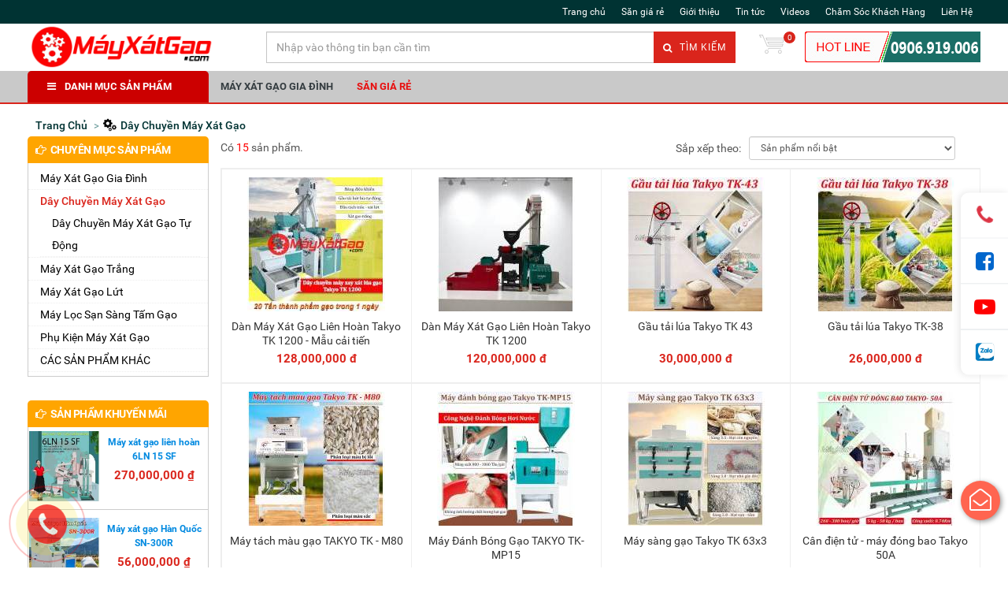

--- FILE ---
content_type: text/html; charset=UTF-8
request_url: https://mayxatgao.com/danh-muc/day-chuyen-may-xat-gao-944
body_size: 23595
content:
<!DOCTYPE html>
<html>
<head>
<meta http-equiv="Content-Type" content="text/html; charset=utf-8" />
<meta http-equiv="content-language" content="vi">
<meta name="viewport" content="width=device-width, initial-scale=1">
<title>Máy Xát Gạo Liên Hoàn - sản phẩm dành cho các hộ kịnh doanh xay xát gạo</title>
<!-- meta -->
<!--link rel="alternate" href="http://mocphatreal.com/sitemap.xml" hreflang="vn-vi" /-->
<link rel="canonical" href="https://mayxatgao.com/" itemprop="url" />
<meta  name="googlebot" content="index, follow" />
<meta name="revisit-after" content="1 days" />
<meta name="description" content="Máy Xát Gạo Liên Hoàn phù hợp với các cơ sở chế biến, gia công gạo ở các hợp tác xã sản xuất gạo, nông trại, thị trấn, các cửa hàng, hộ gia đình chuyên kinh doanh ngành hàng bán gạo với quy mô vừa và lớn" />
<meta name="keywords" content="Máy Xát Gạo Liên Hoàn  máy xát gạo hộ kinh doanh, máy xát gạo cho nhà máy, máy xát gạo đa năng">
<meta name="generator" content="" />
	<meta name="robots" content="index,follow" />
<meta name="apple-mobile-web-app-capable" content="yes" />
<meta name="geo.region" content="VN-64" >
<meta name="DC.title" content="">
<meta property="og:url" content="https://mayxatgao.com/" />
<meta property="og:type" content="website" />
<meta property="og:title" content="Máy Xát Gạo Liên Hoàn - sản phẩm dành cho các hộ kịnh doanh xay xát gạo" />
<meta property="og:image" content="https://mayxatgao.com/data/upload/san_pham/large/1712627570_danh_muc_1.png"/>
<meta property="og:description" content="Máy Xát Gạo Liên Hoàn phù hợp với các cơ sở chế biến, gia công gạo ở các hợp tác xã sản xuất gạo, nông trại, thị trấn, các cửa hàng, hộ gia đình chuyên kinh doanh ngành hàng bán gạo với quy mô vừa và lớn" />
 <meta property="fb:app_id" content="1616649805269934" />
<link rel="shortcut icon" href="/data/upload/cau_hinh/1599456370_favicon_1.png" type="image/x-icon">
<link rel="icon" href="/data/upload/cau_hinh/1599456370_favicon_1.png" type="image/x-icon">
<!-- /.meta-->
<link rel="stylesheet" href="/assets/home/css/roboto.css">
<!--link href="//fonts.googleapis.com/css?family=Open+Sans:300,400,600,700|Lato+Sans+Narrow|Source+Sans+Pro:200,300,400,600,700,900&amp;subset=all" rel="stylesheet" type="text/css"-->
<!-- Fonts END -->
<link href="/assets/home/css/bootstrap.min.css" rel="stylesheet" type="text/css" media="all">
<link href="/assets/home/css/jquery.fancybox.css" rel="stylesheet" type="text/css" media="all">
<link href="/assets/home/css/font-awesome/css/font-awesome.min.css" rel="stylesheet" type="text/css" media="all">
<link href="/assets/home/css/style.css" rel="stylesheet" type="text/css" media="all">
<link href="/assets/home/css/dark.css" rel="stylesheet" type="text/css" media="all">
<link href="/assets/home/css/animate.css" rel="stylesheet" type="text/css" media="all">
<link href="/assets/home/css/responsive.css" rel="stylesheet" type="text/css" media="all">
<link href="/assets/home/css/owl.carousel.css" rel="stylesheet" type="text/css" media="all">
<link href="/assets/home/css/jgrowl.css" rel="stylesheet" type="text/css" media="all">
<link href="/assets/home/css/slick.scss.css" rel="stylesheet" type="text/css" media="all">
<link href="/assets/home/css/cloud-zoom.css" rel="stylesheet" type="text/css" media="all">
<link href="/assets/home/css/custom_style.css" rel="stylesheet" type="text/css" media="all">
<link href="/assets/home/css/customer.css" rel="stylesheet" type="text/css" media="all">
<!--<script async="" src="js/event.min.js"></script>-->
<link href="/assets/home/slick/slick.css" rel="stylesheet" type="text/css" media="all">
<link href="/assets/home/slick/slick-theme.css" rel="stylesheet" type="text/css" media="all">
<script src="/assets/home/js/jquery-2.1.4.min.js" type="text/javascript"></script>
<script src="/assets/home/js/zoom-image/cloud-zoom.1.0.2.min.js" type="text/javascript"></script>
<script src="/assets/home/js/jquery_ui.js"></script>
<!------------------------------------------Google Analytics -------------------------------------------------------------------------------------------------->       
<!-- Global site tag (gtag.js) - Google Analytics -->
<script async src="https://www.googletagmanager.com/gtag/js?id=UA-75327218-2"></script>
<script>
  window.dataLayer = window.dataLayer || [];
  function gtag(){dataLayer.push(arguments);}
  gtag('js', new Date());

  gtag('config', 'UA-75327218-2');
</script>
<!--------------------------------------------------------------------------------------------------------------------------------------------> 


<!-- -------------------thegioimay.VN---------------------đoạn code trèn icon zalo, đt, facebook -->
<div id="cta-icon">
  <a class="cta-phone" href="tel:0989429798"><i class="fa fa-phone"></i><span class="cs-ring"></span><em>GỌI ĐIỆN</em></a>
   <a href="https://m.me/542069405965925" target="_blank" class="cta-messenger"><i class="fa fa-facebook-square"></i><em>MESSENGER</em></a>
  <a href="https://www.youtube.com/thegioimay" class="cta-youtube"><i class="fa fa-youtube-play" aria-hidden="true"></i><em>YOUTUBE</em></a>
 <a href="https://zalo.me/0989429798" target="_blank" class="cta-zalo" rel="noopener"><i class="ico_zalo"></i><em>CHAT ZALO</em></a>
</div>

<style>
#cta-icon a.cta-youtube i{
	color: #ff0000;
}
#cta-icon a.cta-messenger i{
	color: #0066cc;
}
#cta-icon {
  position: fixed;
  width: 60px;
  right: 0;
  top: 50%;
  z-index: 9999;
  background: #fff;
  box-shadow: -2px 0px 10px rgba(0, 0, 0, 0.1);
  border-radius: 10px 0 0 10px;
  -webkit-border-radius: 10px 0 0 10px;
  -moz-border-radius: 10px 0 0 10px;
  display: flex;
  align-items: center;
  justify-content: center;
  flex-direction: column;
  -webkit-transform: translate(0, -50%);
  -moz-transform: translate(0, -50%);
  -ms-transform: translate(0, -50%);
  -o-transform: translate(0, -50%);
  transform: translate(0, -50%); }
  @media (max-width: 767px) {
    #cta-icon {
      top: inherit;
      width: 100%;
      height: 60px;
      bottom: 0;
      left: 0;
      right: inherit;
      display: flex;
      flex-direction: row;
      font-size: 0;
      text-align: center;
      -moz-transform: translate(0, 0);
      -o-transform: translate(0, 0);
      -ms-transform: translate(0, 0);
      -webkit-transform: translate(0, 0);
      transform: translate(0, 0); } }

#cta-icon a {
  padding: 15px 0;
  display: flex;
  align-items: center;
  justify-content: center;
  width: 100%;
  height: 100%;
  position: relative;
  text-decoration: none; }
  @media (max-width: 767px) {
    #cta-icon a {
      display: inline-block;
      width: 20%;
    }
    
  }

}

#cta-icon .cs-ring {
  position: absolute;
  border: 1px solid #dc3545;
  border-radius: 50%;
  width: 22px;
  height: 22px;
  -webkit-animation: pulsate 1s ease-out;
  -moz-animation: pulsate 1s ease-out;
  -ms-animation: pulsate 1s ease-out;
  -o-animation: pulsate 1s ease-out;
  animation: pulsate 1s ease-out;
  -webkit-animation-iteration-count: infinite;
  -moz-animation-iteration-count: infinite;
  -ms-animation-iteration-count: infinite;
  -o-animation-iteration-count: infinite;
  animation-iteration-count: infinite; }

#cta-icon a.cta-phone {
  border-radius: 10px 0 0 0;
  -webkit-border-radius: 10px 0 0 0;
  -moz-border-radius: 10px 0 0 0; }

#cta-icon a.cta-phone i {
  color: #dc3545;
  -webkit-animation: swing ease-in-out .2s infinite alternate;
  -moz-animation: swing ease-in-out .2s infinite alternate;
  -ms-animation: swing ease-in-out .2s infinite alternate;
  -o-animation: swing ease-in-out .2s infinite alternate;
  animation: swing ease-in-out .2s infinite alternate; }

#cta-icon a.cta-form i {
  color: #fe9329; }

@-webkit-keyframes swing {
  0% {
    -webkit-transform: rotate(10deg);
    -moz-transform: rotate(10deg);
    -ms-transform: rotate(10deg);
    -o-transform: rotate(10deg);
    transform: rotate(10deg); }
  100% {
    -webkit-transform: rotate(-10deg);
    -moz-transform: rotate(-10deg);
    -ms-transform: rotate(-10deg);
    -o-transform: rotate(-10deg);
    transform: rotate(-10deg); } }

@-moz-keyframes swing {
  0% {
    -webkit-transform: rotate(10deg);
    -moz-transform: rotate(10deg);
    -ms-transform: rotate(10deg);
    -o-transform: rotate(10deg);
    transform: rotate(10deg); }
  100% {
    -webkit-transform: rotate(-10deg);
    -moz-transform: rotate(-10deg);
    -ms-transform: rotate(-10deg);
    -o-transform: rotate(-10deg);
    transform: rotate(-10deg); } }

@-ms-keyframes swing {
  0% {
    -webkit-transform: rotate(10deg);
    -moz-transform: rotate(10deg);
    -ms-transform: rotate(10deg);
    -o-transform: rotate(10deg);
    transform: rotate(10deg); }
  100% {
    -webkit-transform: rotate(-10deg);
    -moz-transform: rotate(-10deg);
    -ms-transform: rotate(-10deg);
    -o-transform: rotate(-10deg);
    transform: rotate(-10deg); } }

@keyframes pulsate {
  0% {
    -webkit-transform: rotate(10deg);
    -moz-transform: rotate(10deg);
    -ms-transform: rotate(10deg);
    -o-transform: rotate(10deg);
    transform: rotate(10deg); }
  100% {
    -webkit-transform: rotate(-10deg);
    -moz-transform: rotate(-10deg);
    -ms-transform: rotate(-10deg);
    -o-transform: rotate(-10deg);
    transform: rotate(-10deg); } }

@-webkit-keyframes pulsate {
  0% {
    -webkit-transform: scale(0.1, 0.1);
    -moz-transform: scale(0.1, 0.1);
    -ms-transform: scale(0.1, 0.1);
    -o-transform: scale(0.1, 0.1);
    transform: scale(0.1, 0.1);
    opacity: 0; }
  50% {
    opacity: 1; }
  100% {
    -webkit-transform: scale(2, 2);
    -moz-transform: scale(2, 2);
    -ms-transform: scale(2, 2);
    -o-transform: scale(2, 2);
    transform: scale(2, 2);
    opacity: 0; } }

@-moz-keyframes pulsate {
  0% {
    -webkit-transform: scale(0.1, 0.1);
    -moz-transform: scale(0.1, 0.1);
    -ms-transform: scale(0.1, 0.1);
    -o-transform: scale(0.1, 0.1);
    transform: scale(0.1, 0.1);
    opacity: 0; }
  50% {
    opacity: 1; }
  100% {
    -webkit-transform: scale(2, 2);
    -moz-transform: scale(2, 2);
    -ms-transform: scale(2, 2);
    -o-transform: scale(2, 2);
    transform: scale(2, 2);
    opacity: 0; } }

@-ms-keyframes pulsate {
  0% {
    -webkit-transform: scale(0.1, 0.1);
    -moz-transform: scale(0.1, 0.1);
    -ms-transform: scale(0.1, 0.1);
    -o-transform: scale(0.1, 0.1);
    transform: scale(0.1, 0.1);
    opacity: 0; }
  50% {
    opacity: 1; }
  100% {
    -webkit-transform: scale(2, 2);
    -moz-transform: scale(2, 2);
    -ms-transform: scale(2, 2);
    -o-transform: scale(2, 2);
    transform: scale(2, 2);
    opacity: 0; } }

@keyframes pulsate {
  0% {
    -webkit-transform: scale(0.1, 0.1);
    -moz-transform: scale(0.1, 0.1);
    -ms-transform: scale(0.1, 0.1);
    -o-transform: scale(0.1, 0.1);
    transform: scale(0.1, 0.1);
    opacity: 0; }
  50% {
    opacity: 1; }
  100% {
    -webkit-transform: scale(2, 2);
    -moz-transform: scale(2, 2);
    -ms-transform: scale(2, 2);
    -o-transform: scale(2, 2);
    transform: scale(2, 2);
    opacity: 0; } }

#cta-icon a.cta-zalo {
  border-radius: 0 0 0 10px;
  -webkit-border-radius: 0 0 0 10px;
  -moz-border-radius: 0 0 0 10px; }
#cta-icon a.cta-messenger .ico_messenger {
  background: url("https://file.hstatic.net/1000133197/file/icon-call-nh_bd4269996b5b41fd99d47d30c5ed2e0f.png") 0 0/100% auto no-repeat;
  width: 27px;
  height: 27px;
  display: inline-block; }
#cta-icon a.cta-messenger .ico_messenger {
  background: url("https://maythaichuoi.vn/data/ckfinder/images/MESSAGER-logo-png-OK.png") 0 0/100% auto no-repeat;
  width: 27px;
  height: 27px;
  display: inline-block; }

#cta-icon a.cta-zalo .ico_zalo {
  background: url("https://file.hstatic.net/1000090489/file/icon-zalo_8f119bc9ddf640e982e009c535a96bd3.jpg") 0 0/100% auto no-repeat;
  width: 27px;
  height: 27px;
  display: inline-block; }

  #cta-icon a.cta-youtube .ico_youtube {
  background: url("https://maythaichuoi.vn/data/ckfinder/images/youtube-logo-png-OK.png") 0 0/100% auto no-repeat;
  width: 27px;
  height: 27px;
  display: inline-block; }


#cta-icon a:not(:last-child) {
  border-bottom: 1px solid #dee2e6; }

#cta-icon a i {
  font-size: 27px;
  color: #78BC1C; }

#cta-icon a:hover {
  background: #78BC1C; }

#cta-icon a:hover i {
  color: #fff; }

#cta-icon a:hover .cs-ring {
  border-color: #fff; }
</style>
<style>
  
  #cta-icon em {
    display: none;
  }
  @media only screen and (max-width: 767px) {
    .section-subscribe.active {
      max-width: 95%;
      height: 100%;
      top: 60px;
      left: 0;
      overflow: scroll;
      transform: translate(0, 0);
    }
    #cta-icon {
      height: 70px;
    }
    #cta-icon a {
      padding-bottom: 0;
      border-bottom: none !important;
      width: 25%;
    }
    #cta-icon em {
      display: block;
      padding-top: 0;
      font-style: normal;
      text-transform: uppercase;
      color: #1C75BC;
      font-size: 10px;
      line-height: 10px;
      line-height: 2em;
      letter-spacing: 0em;
      font-weight: 700;
    }
    #cta-icon a.cta-messenger .ico_messenger {
      width: 27px;
      height: 27px;
    }
    .cta-youtube em,
    .cta-phone em {
      position: relative;
      top: 3px;
    }

  }
  .fa-window-close {
    position: absolute;
    right: 10px;
    top: 10px;
    font-size: 30px;
    color: #FFF;
    cursor: pointer;
  }

</style>
<!-- -------------------Kết Thúc---------------------đoạn code trèn icon zalo, đt, facebook -->
<!-- -------------------Bắt đầu tùy chỉnh style all ---------------------đoạn code trèn icon zalo, đt, facebook -->
<style>
.left_menu .panel-heading
 {
        background-color: #cc0000;
  }

#header-wrap {
        background: #ffffff;
}
.contact-fixed {
      display: none;
}

</style

<!-- ------------------ css content  ------>

<style type="text/css">
#mota #mo_ta_content h2,
#tab1 div h2 {
    font-size: 18px;
}

#mota #mo_ta_content h3,
#tab1 div h3 {
    font-size: 16px;
}

#mota #mo_ta_content h4,
#tab1 div h4 {
    font-size: 16px;
}

#mota #mo_ta_content h5,
#tab1 div h5 {
    font-size: 15px;
}

#mota #mo_ta_content p,
#tab1 div p {
    font-size: 16px;
    margin-top: 0;
    margin-bottom: 16px;
}

#mota #mo_ta_content ol,
#tab1 ol {
    list-style-type: revert;
    padding-inline-start: revert;
    margin-top: 0;
    margin-bottom: 16px;
    font-size: 16px;
    line-height: 1.8;
}

#mota #mo_ta_content ol li,
#tab1 ol li {
    float: none;
}


#mota #mo_ta_content ul,
#tab1 ul {
    list-style-type: revert;
    padding-inline-start: revert;
    margin-top: 0;
    margin-bottom: 16px;
    font-size: 16px;
    line-height: 1.8;
}

#mota #mo_ta_content ul li,
#tab1 ul li {
    float: none;
}
</style><script>
 $(function() {
     function log(message) {
         $("<div>").text(message).prependTo("#log");
         $("#log").scrollTop(0);
     }

     $("#search_note").autocomplete({
		
             source: function(request, response) {
                 $.ajax({
                     url: "https://mayxatgao.com/ajax_load/ajax_search",
                     dataType: "json",
                     data: {
                         term: request.term
                     },
                     success: function(data) {
                         response(data);
						 console.log(data);
                     }
                 });
             },
             minLength: 2,
             select: function(event, ui) {
                 $("#log").scrollTop(0);
                 if (ui.item.id == 'xem_tat_ca_ok') {
                     var keyword = $('#search_note').val();
                     window.location = "https://mayxatgao.com/search?keyword=" + keyword;
                 } else {
                     window.location = "https://mayxatgao.com/san-pham/" + ui.item.url + "-" + ui.item.id;
                 }
             }
         })
         .autocomplete("instance")._renderItem = function(ul, item) {
			var gia = item.gia;
			var gia_km = item.gia_km;
             if (item.num == 0) {

                 if ((parseInt(item.gia_km) != 0) && (parseInt(item.gia) != 0) && (parseInt(item.gia) > parseInt(item.gia_km))) {
                     return $("<li>")
                         .append("<div class='padding_view'><span class='xem_note_ten'>" + item.value + "</span><span class='xem_note_km'><span class='xem_note_km1'>" + format_number_j(item.gia_km) + "</span><br/><span class='xem_note_km2'>" + format_number_j(item.gia) + "</span></span></div>")
                         .appendTo(ul);
                 } else {
                     var gia = format_number_j(item.gia)+' đ';
                     if (parseInt(item.gia) == 0) {
                         gia = 'Liên hệ';
                     }

                     return $("<li>")
                         .append("<div class='padding_view'><span class='xem_note_ten'>" + item.value + "</span><span class='xem_note'><span class='xem_note_km1'>" + gia + "</span></span></div>")
                         .appendTo(ul);

                 }
             } else {
                 return $("<li id='padding_view_note'>")
                     .append("<div class='padding_view_note'> &nbsp;<span class=''>Xem tất cả <i class='fa fa-angle-right arrow icon_search'></i><i class='fa fa-angle-right arrow icon_search'></i></span></div>")
                     .appendTo(ul);
             }
         };
 });

 function format_number_j(nStr) {
     nStr += '';
     x = nStr.split('.');
     x1 = x[0];
     x2 = x.length > 1 ? '.' + x[1] : '';
     var rgx = /(\d+)(\d{3})/;
     while (rgx.test(x1)) {
         x1 = x1.replace(rgx, '$1' + ',' + '$2');
     }
     return x1 + x2;
 }
</script>
<script  src="/assets/home/js/fixheightproductv2.js" type="text/javascript"></script>
<script src="/assets/home/js/stickyfill.min.js" type="text/javascript"></script>
<script src="/assets/home/js/jquery.lockfixed.min.js" type="text/javascript"></script>
<link rel="stylesheet" href="/assets/home/css/jquery_ui.css">
</head>    <body class="stretched no-transition collection device-lg" cz-shortcut-listen="true">
<style>
        @media (max-width: 991px) {
            #menu-toggle {
                top: 8px;
                margin-left: 285px;
                border: none;
                font-size: 20px;
                width: 45px;
                height: 30px;
                line-height: 30px;
                font-size: 30px;
                padding: 0;
                text-align: center;
                border-radius: 0;
            }
            #menu-toggle span {
                line-height: 1;
                display: block;
                font-size: 16px;
            }
            #menu_xs,
            #menu-toggle {
                position: fixed;
                z-index: 300;
                left: -275px;
                transition: left 0.4s ease;
            }
            #menu_xs {
                width: 276px;
                height: 100%;
                background: #fff;
            }
            .sidebar-nav {
                width: 100%;
                margin: 0;
                overflow-y: scroll;
                height: 100%;
            }
            .sidebar-nav li {
                padding: 10px 0 10px 10px;
                font-size: 1em;
                border-bottom: 1px solid #f4f4f4;
            }
            .sidebar-nav li a {
                color: #555;
            }
            .sidebar-nav li.current > a {
                color: #da251c;
            }
            #menu_xs ul a span {
                float: right;
                text-align: right;
                padding-right: 15px;
                font-size: 1.1em;
                width: 25%;
            }
            #menu_xs ul.sidebar-nav li ul {
                display: none;
                list-style: none;
            }
            #top-search-sm form {
                width: 100%;
                padding: 10px 10px 5px 0;
                margin-bottom: 15px;
            }
            #top-search-sm .form-control {
                width: 100%;
                height: 40px;
            }
            .body_overlay {
                position: fixed;
                width: 100%;
                height: 100%;
                background: rgba(0, 0, 0, 0.6);
                z-index: 299;
                visibility: hidden;
                opacity: 0;
                transition: visibility 0.4s ease, opacity 0.4s ease;
            }
            .body_overlay.toggled {
                visibility: visible;
                opacity: 1;
            }
            #menu-toggle.toggled,
            #menu_xs.toggled {
                left: 0;
            }
            #wrapper {
                transition: all 0.4s;
            }
            #wrapper.toggled {
                margin-left: 275px;
            }
        }
        
        @media (max-width: 767px) {
            #menu-toggle {
                left: -275px;
                top: 5px;
                width: 30px;
                height: 30px;
                line-height: 30px;
                font-size: 22px;
            }
            #menu-toggle span {
                font-size: 11px;
            }
        }
    </style>

    <div class="body_overlay"></div>
    <!-- /#sidebar-wrapper -->
    <a href="#menu-toggle" class="btn btn-default hidden-lg hidden-md" id="menu-toggle">
        <i class="fa fa-bars"></i>
        <span>MENU</span>
    </a>
    <!-- Page Content -->
    <div id="menu_xs" class="hidden-lg hidden-md">
        <!-- Sidebar -->
        <ul class="sidebar-nav">
			
							
				
					<li class=""><a class="menu_c" href="https://mayxatgao.com/danh-muc/may-xat-gao-gia-dinh-945"><img class="icon_menu icon_danhmuc" data-toggle="tooltip" data-placement="right" title="" src="/data/upload/uploadpicture/1715666353_danh_muc_1.png" style="background: none;" data-original-title="Máy Xát Gạo Gia Đình"> Máy Xát Gạo Gia Đình</a> </li>
				
				
					<li class=""><a class="menu_c" href="https://mayxatgao.com/danh-muc/day-chuyen-may-xat-gao-944"><img class="icon_menu icon_danhmuc" data-toggle="tooltip" data-placement="right" title="" src="/data/upload/uploadpicture/1712627570_danh_muc_1.png" style="background: none;" data-original-title="Dây Chuyền Máy Xát Gạo"> Dây Chuyền Máy Xát Gạo</a> </li>
				
				
					<li class=""><a class="menu_c" href="https://mayxatgao.com/danh-muc/may-xat-gao-trang-950"><img class="icon_menu icon_danhmuc" data-toggle="tooltip" data-placement="right" title="" src="/data/upload/uploadpicture/1714211609_danh_muc_1.png" style="background: none;" data-original-title="Máy Xát Gạo Trắng"> Máy Xát Gạo Trắng</a> </li>
				
				
					<li class=""><a class="menu_c" href="https://mayxatgao.com/danh-muc/may-xat-gao-lut-951"><img class="icon_menu icon_danhmuc" data-toggle="tooltip" data-placement="right" title="" src="/data/upload/uploadpicture/1714211619_danh_muc_1.png" style="background: none;" data-original-title="Máy Xát Gạo Lứt"> Máy Xát Gạo Lứt</a> </li>
				
				
					<li class=""><a class="menu_c" href="https://mayxatgao.com/danh-muc/may-loc-san-sang-tam-gao-942"><img class="icon_menu icon_danhmuc" data-toggle="tooltip" data-placement="right" title="" src="/data/upload/uploadpicture/1712627018_danh_muc_1.png" style="background: none;" data-original-title=" Máy Lọc Sạn Sàng Tấm Gạo">  Máy Lọc Sạn Sàng Tấm Gạo</a> </li>
				
				
					<li class=""><a class="menu_c" href="https://mayxatgao.com/danh-muc/phu-kien-may-xat-gao-943"><img class="icon_menu icon_danhmuc" data-toggle="tooltip" data-placement="right" title="" src="/data/upload/uploadpicture/1712627561_danh_muc_1.png" style="background: none;" data-original-title="Phụ Kiện Máy Xát Gạo"> Phụ Kiện Máy Xát Gạo</a> </li>
				
				
					<li class=""><a class="menu_c" href="https://mayxatgao.com/danh-muc/cac-san-pham-khac-782"><img class="icon_menu icon_danhmuc" data-toggle="tooltip" data-placement="right" title="" src="/data/upload/uploadpicture/1538968521_danh_muc_1.png" style="background: none;" data-original-title="CÁC SẢN PHẨM KHÁC"> CÁC SẢN PHẨM KHÁC</a> </li>
				
							
						<li class=""> <a class="menu_c" href="https://mayxatgao.com/danh-muc-san-pham"> <img class="icon_menu icon_danhmuc" title="" src="/data/upload/danh_muc/angle_double_right.png" style="background: none;" data-original-title="Xem tất cả"> Xem tất cả </a> </li>
        </ul>
        <!-- /#page-content-wrapper -->
    </div>

    <script>
        //responsive menu
        $("#menu-toggle, .body_overlay").click(function(e) {
            e.preventDefault();
            var $show_menu = $('#menu_xs, #menu-toggle, .body_overlay');
            $show_menu.toggleClass("toggled");
        });
        $('#menu_xs ul a span').click(function(e) {
                e.preventDefault();
                $(this).parent().next().toggle(200);
                if ($(this).text() == '+')
                    $(this).text('-');
                else
                    $(this).text('+');
            })
            //end responsive menu
    </script>    <div id="wrapper" class="clearfix">
        <div id="top-bar" class="">
  <div class="container clearfix">
    <div class="col_half col_last fright nobottommargin top_link_wrapper">
      <div class="top-links">
        <ul class="sf-js-enabled clearfix" style="touch-action: pan-y;">
          <li><a href="https://mayxatgao.com/">Trang chủ</a></li>
          <li><a href="https://mayxatgao.com/home/san_gia_re">Săn giá rẻ</a></li>
          <li><a href="https://mayxatgao.com/gioi-thieu-c3.html">Giới thiệu</a></li>
          <li><a href="https://mayxatgao.com/tin-tuc.html">Tin tức</a></li>
          <li><a href="https://mayxatgao.com/review/video-c5.html">Videos</a></li>
          <li><a href="https://mayxatgao.com/cham-soc-khach-hang-c11.html">Chăm Sóc Khách Hàng</a></li>
          <li><a href="https://mayxatgao.com/lien-he">Liên Hệ</a></li>
          <!--<li><a href="https://mayxatgao.com/login">Đăng nhập - Đăng ký</a></li>-->
        </ul>
      </div>
      <!-- .top-links end -->
    </div>
  </div>
</div>
        <header id="header">
  <div id="header-wrap">
    <div class="container clearfix">
      <div id="logo" class="col-md-3 col-xs-6 col-xs-push-1 col-sm-push-0 nopadding"> <a href="https://mayxatgao.com/" class="standard-logo" ><img src="/data/upload/cau_hinh/1715666567_logo_1.png" alt="Logo"></a> <a href="https://mayxatgao.com/" class="retina-logo" ><img src="/data/upload/cau_hinh/1715666567_logo_1.png" alt="Logo"></a> </div>
      <!-- #logo end -->
      <!-- <script src="/assets/home/js/jquery-migrate-1.2.0.min.js"></script>-->
      <div class="top_search col-md-9 col-xs-12 top_search1">
        <form method="get" action="https://mayxatgao.com/search" class="col-sm-8 form-inline nopadding nomargin  ultimate-search">
          <input type="text" id="search_note" name="keyword" class="form-control col-md-8 search_input input-search" value="" placeholder="Nhập vào thông tin bạn cần tìm">
          <button class="button"><i class="fa fa-search" ></i> Tìm kiếm</button>
        </form>
        <div id="top-cart" class="top-cart-block col-md-1 nopadding"> <a href="https://mayxatgao.com/gio-hang" ><img src="/assets/home/images/cart_bg.png"><span class="top_cart_qty">
          0          </span> </a>
          <!--<div class="top-cart-content" style="width: 200px;"> id="top-cart-trigger"
                        <div> Chưa có sản phẩm trong giỏ!</div>
                    </div>-->
        </div>
        <a class="top_hotline col-sm-3 hidden-sm hidden-xs nopadding" href="tel:#"><img src="/data/upload/cau_hinh/1502506666_hinh_hotline_1.png"> </a> </div>
      <!-- #top-search end -->
      <!-- top link trigger --->
      <a href="#" id="top_link_trigger" class="hidden-lg hidden-md"><i class="fa fa-ellipsis-v"></i></a>
      <!-- end top link trigger --->
      <script>
	  $("#sidebar-wrapper ul li a span").click(function(event) {
				event.preventDefault();
				var li = $(this).parents('li');
				li.children('ul').toggle('slow');
			});
		</script>
      <style>
.search-top-bar input{width:100% !important;float:right;height:34px}.search-top-bar{width:300px;float:right;display:inline-block}@media screen and (min-width: 1200px){.search-top-bar input{border-radius:5px 0px 0px 5px !important}.search-top-bar{width:480px}.sticky-wrapper.is-sticky .header-top-right{display:none}}.smart-search-wrapper>a.thumbs{width:32px;display:inline-block;padding:7px 0px}.smart-search-wrapper>a.thumbs img{position:absolute;top:0px;width:32px;height:35px;left:0px}.smart-search-wrapper{position:fixed;background:#fff;border:1px solid rgb(215, 215, 215);border-top:none;z-index:999}.smart-search-wrapper>a{width:calc(100% - 32px);float:left;text-overflow:ellipsis;overflow:hidden;white-space:pre;color:#686767;text-decoration:none;line-height:29px;font-size:13px;font-family:sans-serif;padding:5px 160px 5px 5px;position:relative;height:35px}.smart-search-wrapper>a.select,.smart-search-wrapper>a:hover{background:-webkit-linear-gradient(left, #fff, #EAEAEA);background:-o-linear-gradient(left, #fff, #EAEAEA);background:-moz-linear-gradient(left, #fff, #EAEAEA);background:linear-gradient(left, #fff, #EAEAEA);color:#000}.smart-search-wrapper>a>span.price-search{position:absolute;right:5px;top:0px}.smart-search-wrapper.search-wrapper{position:absolute;top:80px}.search-product{position:relative}span.price-search,span.price-search a{color:#252525 !important}span.price-search{float:right;color:rgb(220, 10, 35) !important;padding-right:5px !important}.search-product{padding:4px 1px}a.title-search{max-width:370px !important;overflow:hidden}.search-product:nth-child(2n){background-color:#fcf8e3}span.sku-search{color:#0070BE !important;font-size:11px}a.title-search{color:#252525;padding-left:5px;font-size:12px;text-transform:capitalize !important}.smart-search-wrapper.search-wrapper{max-height:275px !important;overflow:auto !important}.search-product:hover{background-color:#68b207 !important}.search-product:hover a.title-search,.search-product:hover span.price-search{color:#fff !important}.search-product:hover span.sku-search{color:orange !important}
</style>
      <!-- #primary-menu end -->
    </div>
  </div>
</header>
<!-- #header end -->
        <div class="slide_wrapper ins_menu_new">
  <div class="nav_top_menu clearfix">
    <div class="container">
      <div class="panel-group left_menu   col-sm-3 noleftpadding norightpadding" onmouseover="onmouseover_menu(this)" onmouseout="onmouseout_menu(this)" id="left_menu">
        <div class="panel-heading">
          <h4 class="panel-title"> <a data-toggle="collapse" href="https://mayxatgao.com/#collapse1">DANH MỤC SẢN PHẨM <i class="fa fa-bars"></i> </a> </h4>
        </div>
        <div id="collapse1" class="panel-collapse collapse ">
          <div class="panel-body">
            <ul class="nav nav-pills nav-stacked menu_note_view" id="fix_menu">
			
                                          <li class="menu"> <a class="menu menu_c_padding menu_c_padding_note" href="https://mayxatgao.com/danh-muc/may-xat-gao-gia-dinh-945"> <img class="icon_menu icon_danhmuc" data-toggle="tooltip" data-placement="right" title="" src="/data/upload/uploadpicture/1715666353_danh_muc_1.png" style="background: none;" data-original-title="Máy Xát Gạo Gia Đình"> <span class="menu_title menu_c css_menu_sidebar">Máy Xát Gạo Gia Đình</span>
                <!--<i class="fa fa-angle-right arrow"></i>-->
                </a>
                <ul class="submenu menu_c_padding1"  style="background: #fff url(/data/upload/uploadpicture/1717406708_banner_danhmuc_8.jpg) no-repeat right top;" >
                                                      <p class="menu-item1"> <a  href="https://mayxatgao.com/danh-muc/may-xat-gao-gia-dinh-946" class="has-icon"> <span class="menu-text menu_c padding_left_15 ">Máy Xát Gạo Gia Đình</span> </a> </p>
                                                                      </ul>
              </li>
                            <li class="menu"> <a class="menu menu_c_padding menu_c_padding_note" href="https://mayxatgao.com/danh-muc/day-chuyen-may-xat-gao-944"> <img class="icon_menu icon_danhmuc" data-toggle="tooltip" data-placement="right" title="" src="/data/upload/uploadpicture/1712627570_danh_muc_1.png" style="background: none;" data-original-title="Dây Chuyền Máy Xát Gạo"> <span class="menu_title menu_c css_menu_sidebar">Dây Chuyền Máy Xát Gạo</span>
                <!--<i class="fa fa-angle-right arrow"></i>-->
                </a>
                <ul class="submenu menu_c_padding1"  style="background: #fff url(/data/upload/uploadpicture/1717407900_banner_danhmuc_8.jpg) no-repeat right top;" >
                                                      <p class="menu-item1"> <a  href="https://mayxatgao.com/danh-muc/day-chuyen-may-xat-gao-tu-dong-947" class="has-icon"> <span class="menu-text menu_c padding_left_15 ">Dây Chuyền Máy Xát Gạo Tự Động</span> </a> </p>
                                                                      </ul>
              </li>
                            <li class="menu"> <a class="menu menu_c_padding menu_c_padding_note" href="https://mayxatgao.com/danh-muc/may-xat-gao-trang-950"> <img class="icon_menu icon_danhmuc" data-toggle="tooltip" data-placement="right" title="" src="/data/upload/uploadpicture/1714211609_danh_muc_1.png" style="background: none;" data-original-title="Máy Xát Gạo Trắng"> <span class="menu_title menu_c css_menu_sidebar">Máy Xát Gạo Trắng</span>
                <!--<i class="fa fa-angle-right arrow"></i>-->
                </a>
                <ul class="submenu menu_c_padding1"  style="background: #fff url(/data/upload/uploadpicture/1717492767_banner_danhmuc_8.jpg) no-repeat right top;" >
                                                      <p class="menu-item1"> <a  href="https://mayxatgao.com/danh-muc/may-xat-gao-trang-952" class="has-icon"> <span class="menu-text menu_c padding_left_15 ">Máy Xát Gạo Trắng</span> </a> </p>
                                                                      </ul>
              </li>
                            <li class="menu"> <a class="menu menu_c_padding menu_c_padding_note" href="https://mayxatgao.com/danh-muc/may-xat-gao-lut-951"> <img class="icon_menu icon_danhmuc" data-toggle="tooltip" data-placement="right" title="" src="/data/upload/uploadpicture/1714211619_danh_muc_1.png" style="background: none;" data-original-title="Máy Xát Gạo Lứt"> <span class="menu_title menu_c css_menu_sidebar">Máy Xát Gạo Lứt</span>
                <!--<i class="fa fa-angle-right arrow"></i>-->
                </a>
                <ul class="submenu menu_c_padding1"  style="background: #fff url(/data/upload/uploadpicture/1717563255_banner_danhmuc_8.jpg) no-repeat right top;" >
                                                      <p class="menu-item1"> <a  href="https://mayxatgao.com/danh-muc/may-xat-gao-lut-953" class="has-icon"> <span class="menu-text menu_c padding_left_15 ">Máy Xát Gạo Lứt</span> </a> </p>
                                                                      </ul>
              </li>
                            <li class="menu"> <a class="menu menu_c_padding menu_c_padding_note" href="https://mayxatgao.com/danh-muc/may-loc-san-sang-tam-gao-942"> <img class="icon_menu icon_danhmuc" data-toggle="tooltip" data-placement="right" title="" src="/data/upload/uploadpicture/1712627018_danh_muc_1.png" style="background: none;" data-original-title=" Máy Lọc Sạn Sàng Tấm Gạo"> <span class="menu_title menu_c css_menu_sidebar"> Máy Lọc Sạn Sàng Tấm Gạo</span>
                <!--<i class="fa fa-angle-right arrow"></i>-->
                </a>
                <ul class="submenu menu_c_padding1"  style="background: #fff url(/data/upload/uploadpicture/1717577784_banner_danhmuc_8.jpg) no-repeat right top;" >
                                                      <p class="menu-item1"> <a  href="https://mayxatgao.com/danh-muc/may-loc-san-sang-tam-gao-948" class="has-icon"> <span class="menu-text menu_c padding_left_15 "> Máy Lọc Sạn Sàng Tấm Gạo</span> </a> </p>
                                                                      </ul>
              </li>
                            <li class="menu"> <a class="menu menu_c_padding menu_c_padding_note" href="https://mayxatgao.com/danh-muc/phu-kien-may-xat-gao-943"> <img class="icon_menu icon_danhmuc" data-toggle="tooltip" data-placement="right" title="" src="/data/upload/uploadpicture/1712627561_danh_muc_1.png" style="background: none;" data-original-title="Phụ Kiện Máy Xát Gạo"> <span class="menu_title menu_c css_menu_sidebar">Phụ Kiện Máy Xát Gạo</span>
                <!--<i class="fa fa-angle-right arrow"></i>-->
                </a>
                <ul class="submenu menu_c_padding1" >
                                                      <p class="menu-item1"> <a  href="https://mayxatgao.com/danh-muc/phu-kien-may-xat-gao-949" class="has-icon"> <span class="menu-text menu_c padding_left_15 ">Phụ Kiện Máy Xát Gạo</span> </a> </p>
                                                                      </ul>
              </li>
                            <li class="menu"> <a class="menu menu_c_padding menu_c_padding_note" href="https://mayxatgao.com/danh-muc/cac-san-pham-khac-782"> <img class="icon_menu icon_danhmuc" data-toggle="tooltip" data-placement="right" title="" src="/data/upload/uploadpicture/1538968521_danh_muc_1.png" style="background: none;" data-original-title="CÁC SẢN PHẨM KHÁC"> <span class="menu_title menu_c css_menu_sidebar">CÁC SẢN PHẨM KHÁC</span>
                <!--<i class="fa fa-angle-right arrow"></i>-->
                </a>
                <ul class="submenu menu_c_padding1" >
                                  </ul>
              </li>
                                          <li class="current menu"> <a class="menu menu_c_padding" href="https://mayxatgao.com/danh-muc-san-pham"> <img class="icon_menu icon_danhmuc" title="" src="/data/upload/danh_muc/angle_double_right.png" style="background: none;" data-original-title="Xem tất cả"> <span class="menu_title">&nbsp;Xem tất cả</span> </a> </li>
            </ul>
          </div>
        </div>
      </div>
      <div class="slider_wrap col-sm-9 menu_full_size noleftpadding norightpadding">
        <nav id="ins-menu" class="ins_main_menu hidden-xs hidden-sm">
          <ul class="clearfix">
                                    <li class="active"><a class="menu_c" href="https://mayxatgao.com/danh-muc/may-xat-gao-gia-dinh-945">Máy Xát Gạo Gia Đình</a> </li>
                        			 <li class="active"><a class="menu_c cred" href="https://mayxatgao.com/home/san_gia_re">Săn giá rẻ</a> </li>
            <li class="search-fixed">
              <form method="get" action="https://mayxatgao.com/search" class="col-sm-8 form-inline nopadding nomargin  ultimate-search">
                <input type="text" id="search_note" name="keyword" class="form-control col-md-8 search_input input-search" value="" placeholder="Nhập vào thông tin bạn cần tìm">
                <button class="button"><i class="fa fa-search"></i></button>
              </form>
            </li>
          </ul>
        </nav>
      </div>
      <!--<div class="box_scroll">
        <div id="form-search-opntop" class="search-box hidden-sm hidden-xs">
                    <form class="search form-inline ultimate-search-2" action="">
                        <div class="form-group input-serach">
                            <input type="hidden" name="type" value="product">
                            <input type="text" name="q" class="search_box" placeholder="Tìm kiếm..." value="">
                        </div>
                        <button id="submit-button-2" class="pull-right btn-search"><i class="fa fa-search" aria-hidden="true"></i>
                        </button>
                    </form>
                </div>
                <div id="shopping-cart-box-ontop">
                    <a href="#"></a> <span class="icon-cart-ontop"></span> <span class="cart-items-count top_cart_qty ">0</span> <span class="text">Giỏ hàng</span> 
				</div>
      </div>-->
    </div>
  </div>
  <script>
	function onmouseover_menu(x) {
		/*x.style.display = "block";*/
		$("#collapse1").addClass("in");
	}

	function onmouseout_menu(x) {
		/*x.style.display = "none";*/
		$("#collapse1").removeClass("in");
	}

	</script>
  <!-- -->
    <div class="clear"></div>
</div>
        <style>
            .fixex_search .nav_top_menu {
                display: block !important;
            }
        </style>
        <section id="page-title">
            <div class="container clearfix">
                <ol class="breadcrumb col-md-6 col-sm-6">
                    <li><a href="https://mayxatgao.com/"><span class="menu_c">Trang Chủ</span></a></li>
                    <li class="breadcrumb_view"><a
                                href="https://mayxatgao.com/danh-muc/day-chuyen-may-xat-gao-944"><img
                                    class="lazy-img"
                                    src="/data/upload/uploadpicture/1712627570_danh_muc_1.png"
                                    style="display: inline!important;margin-bottom: 5px;"><span
                                    style="display:inline-block !important; font-size:14px"
                                    class="menu_c">Dây Chuyền Máy Xát Gạo </span></a>

                        
                            <div class="breadcrum_menu_view">
                                <ul>
                                    
                                        <li class="breadcrum_menu_item"><a class="menu_c"
                                                                           href="https://mayxatgao.com/danh-muc/day-chuyen-may-xat-gao-tu-dong-947">Dây Chuyền Máy Xát Gạo Tự Động</a>
                                        </li>

                                                                    </ul>
                            </div>

                                            </li>
                    
                </ol>
            </div>
        </section>
        <!-- #page-title end -->


        <!-- Content ============================================= -->
        <input type="hidden" id="collection_id" value="=1000605322">
        <section id="content" style="margin-bottom: 0px;">
            <div class="content-wrap">
                <div class="container clearfix docquyen">
                    <div class="row background_white">
                        <!-- Post Content ============================================= -->
                        <div class="post_content post_content_note pull-right nobottommargin norightpadding col-md-9 bg_w">
                            <div class="coll-des"></div>
                            <!-- Shop ============================================= -->
                            <div id="shop" class="product-3 clearfix">
                                                                <div class="sort-wrapper">
                                    <div class="browse-tags row"
                                         style="margin-bottom:10px;line-height: 30px; overflow:hidden;">
                                        <div class="col-xs-12 col-sm-6 col-md-6 col-lg-7 noleftpadding">
                                                                                            <p class="subtext nobottommargin" style="margin: 2px 0px; "> Có <span
                                                            class="require_symbol">15</span> sản phẩm.
                                                </p>
                                                                                    </div>
                                        <div class="col-xs-12 col-sm-6 col-md-6 col-lg-5 noleftpadding text-right"> 
										<span class="custom-dropdown custom-dropdown--white col-sm-12 col-xs-9 norightpadding">
											<span class="nopadding text-left">Sắp xếp theo:</span>
												<select onchange="change_sort(this.value)" id="sortControl"
                                                        class="sort-by custom-dropdown__select custom-dropdown__select--white form-control input-sm">
													<option value="">Sản phẩm nổi bật</option>
													<option value="price-asc">Giá: Tăng dần</option>
													<option value="price-desc">Giá: Giảm dần</option>
													<option value="title-asc">Tên: A-Z</option>
													<option value="title-desc">Tên: Z-A</option>
													<option value="older">Cũ nhất</option>
													<option value="newer">Mới nhất</option>                                                
												</select>
                                            </span>
                                            <script>
                                                function change_sort(sort_type) {
                                                    window.location.href = "https://mayxatgao.com/danh-muc/day-chuyen-may-xat-gao-944?sort_type=" + sort_type;
                                                }
                                            </script>
                                            <!--<div class="display_vew">
                                                <ul class="display-product-option">
                                                    <li class="view-as-grid selected" data-view="grid"> <span>grid</span> </li>
                                                    <li class="view-as-list" data-view="list"> <span>list</span> </li>
                                                </ul>
                                            </div>-->
                                        </div>
                                    </div>
                                </div>
                                <div id="grid_pagination">
                                    <div class="grid">

                                        
                                                                                            <div class="product_wrapper product-list grid">

                                                    
                                                        
                                                            <li class="col-sm-3 col-xs-6 noleftpadding norightpadding product_single">
                                                                <div class="left-block">
                                                                    <a href="https://mayxatgao.com/san-pham/dan-may-xat-gao-lien-hoan-takyo-tk-1200-mãu-cải-tién-5859"><img
                                                                                class="img-responsive" alt="product"
                                                                                src="/data/upload/san_pham/thumb/1766742923_san_pham_15.JPG">
                                                                    </a>
                                                                    <div class="quick-view">
                                                                        <a title="Xem chi tiết" class="compare"
                                                                           href="https://mayxatgao.com/san-pham/dan-may-xat-gao-lien-hoan-takyo-tk-1200-mãu-cải-tién-5859"></a>
                                                                    </div>
                                                                                                                                            <form id="frm_add_to_cart_c_5859"
                                                                              action="https://mayxatgao.com/add-gio-hang"
                                                                              method="post" style="margin-bottom:0px;">
                                                                            <input type="hidden" name="red_url"
                                                                                   value="//mayxatgao.com/danh-muc/day-chuyen-may-xat-gao-944"/>
                                                                            <input type="hidden" name="idsp"
                                                                                   value="5859"/>
                                                                            <input type="hidden" name="namesp"
                                                                                   value="Dàn Máy Xát Gạo Liên Hoàn Takyo TK 1200 - Mẫu cải tiến"/>
                                                                            <input type="hidden" name="pricesp"
                                                                                   value="128000000"/>
                                                                            <input type="hidden" name="qty" value="1"/>
                                                                            <div class="add-to-cart">
                                                                                <a class="add-to-car"
                                                                                   onclick="$('#frm_add_to_cart_c_5859').submit()"
                                                                                   title="Thêm vào giỏ"
                                                                                   href="javascript:;">Thêm vào giỏ</a>
                                                                            </div>
                                                                        </form>
                                                                                                                                    </div>
                                                                <div class="right-block">
                                                                    <h5 class="product-name"><a class="menu_c"
                                                                                                href="https://mayxatgao.com/san-pham/dan-may-xat-gao-lien-hoan-takyo-tk-1200-mãu-cải-tién-5859">Dàn Máy Xát Gạo Liên Hoàn Takyo TK 1200 - Mẫu cải tiến</a>
                                                                    </h5>
                                                                    <div class="content_price">
                                                                                                                                                    <span class="price product-price">128,000,000 đ</span>
                                                                                                                                                </div>
                                                                </div>
                                                            </li>

                                                        
                                                            <li class="col-sm-3 col-xs-6 noleftpadding norightpadding product_single">
                                                                <div class="left-block">
                                                                    <a href="https://mayxatgao.com/san-pham/dan-may-xat-gao-lien-hoan-takyo-tk-1200-5853"><img
                                                                                class="img-responsive" alt="product"
                                                                                src="/data/upload/san_pham/thumb/1748657940_san_pham_24.jpg">
                                                                    </a>
                                                                    <div class="quick-view">
                                                                        <a title="Xem chi tiết" class="compare"
                                                                           href="https://mayxatgao.com/san-pham/dan-may-xat-gao-lien-hoan-takyo-tk-1200-5853"></a>
                                                                    </div>
                                                                                                                                            <form id="frm_add_to_cart_c_5853"
                                                                              action="https://mayxatgao.com/add-gio-hang"
                                                                              method="post" style="margin-bottom:0px;">
                                                                            <input type="hidden" name="red_url"
                                                                                   value="//mayxatgao.com/danh-muc/day-chuyen-may-xat-gao-944"/>
                                                                            <input type="hidden" name="idsp"
                                                                                   value="5853"/>
                                                                            <input type="hidden" name="namesp"
                                                                                   value="Dàn Máy Xát Gạo Liên Hoàn Takyo TK 1200"/>
                                                                            <input type="hidden" name="pricesp"
                                                                                   value="120000000"/>
                                                                            <input type="hidden" name="qty" value="1"/>
                                                                            <div class="add-to-cart">
                                                                                <a class="add-to-car"
                                                                                   onclick="$('#frm_add_to_cart_c_5853').submit()"
                                                                                   title="Thêm vào giỏ"
                                                                                   href="javascript:;">Thêm vào giỏ</a>
                                                                            </div>
                                                                        </form>
                                                                                                                                    </div>
                                                                <div class="right-block">
                                                                    <h5 class="product-name"><a class="menu_c"
                                                                                                href="https://mayxatgao.com/san-pham/dan-may-xat-gao-lien-hoan-takyo-tk-1200-5853">Dàn Máy Xát Gạo Liên Hoàn Takyo TK 1200</a>
                                                                    </h5>
                                                                    <div class="content_price">
                                                                                                                                                    <span class="price product-price">120,000,000 đ</span>
                                                                                                                                                </div>
                                                                </div>
                                                            </li>

                                                        
                                                            <li class="col-sm-3 col-xs-6 noleftpadding norightpadding product_single">
                                                                <div class="left-block">
                                                                    <a href="https://mayxatgao.com/san-pham/gau-tai-lua-takyo-tk-43-5790"><img
                                                                                class="img-responsive" alt="product"
                                                                                src="/data/upload/san_pham/thumb/1738896685_san_pham_15.jpg">
                                                                    </a>
                                                                    <div class="quick-view">
                                                                        <a title="Xem chi tiết" class="compare"
                                                                           href="https://mayxatgao.com/san-pham/gau-tai-lua-takyo-tk-43-5790"></a>
                                                                    </div>
                                                                                                                                            <form id="frm_add_to_cart_c_5790"
                                                                              action="https://mayxatgao.com/add-gio-hang"
                                                                              method="post" style="margin-bottom:0px;">
                                                                            <input type="hidden" name="red_url"
                                                                                   value="//mayxatgao.com/danh-muc/day-chuyen-may-xat-gao-944"/>
                                                                            <input type="hidden" name="idsp"
                                                                                   value="5790"/>
                                                                            <input type="hidden" name="namesp"
                                                                                   value="Gầu tải lúa Takyo TK 43"/>
                                                                            <input type="hidden" name="pricesp"
                                                                                   value="30000000"/>
                                                                            <input type="hidden" name="qty" value="1"/>
                                                                            <div class="add-to-cart">
                                                                                <a class="add-to-car"
                                                                                   onclick="$('#frm_add_to_cart_c_5790').submit()"
                                                                                   title="Thêm vào giỏ"
                                                                                   href="javascript:;">Thêm vào giỏ</a>
                                                                            </div>
                                                                        </form>
                                                                                                                                    </div>
                                                                <div class="right-block">
                                                                    <h5 class="product-name"><a class="menu_c"
                                                                                                href="https://mayxatgao.com/san-pham/gau-tai-lua-takyo-tk-43-5790">Gầu tải lúa Takyo TK 43</a>
                                                                    </h5>
                                                                    <div class="content_price">
                                                                                                                                                    <span class="price product-price">30,000,000 đ</span>
                                                                                                                                                </div>
                                                                </div>
                                                            </li>

                                                        
                                                            <li class="col-sm-3 col-xs-6 noleftpadding norightpadding product_single">
                                                                <div class="left-block">
                                                                    <a href="https://mayxatgao.com/san-pham/gau-tai-lua-takyo-tk-38-5789"><img
                                                                                class="img-responsive" alt="product"
                                                                                src="/data/upload/san_pham/thumb/1738815819_san_pham_15.jpg">
                                                                    </a>
                                                                    <div class="quick-view">
                                                                        <a title="Xem chi tiết" class="compare"
                                                                           href="https://mayxatgao.com/san-pham/gau-tai-lua-takyo-tk-38-5789"></a>
                                                                    </div>
                                                                                                                                            <form id="frm_add_to_cart_c_5789"
                                                                              action="https://mayxatgao.com/add-gio-hang"
                                                                              method="post" style="margin-bottom:0px;">
                                                                            <input type="hidden" name="red_url"
                                                                                   value="//mayxatgao.com/danh-muc/day-chuyen-may-xat-gao-944"/>
                                                                            <input type="hidden" name="idsp"
                                                                                   value="5789"/>
                                                                            <input type="hidden" name="namesp"
                                                                                   value="Gầu tải lúa Takyo TK-38"/>
                                                                            <input type="hidden" name="pricesp"
                                                                                   value="26000000"/>
                                                                            <input type="hidden" name="qty" value="1"/>
                                                                            <div class="add-to-cart">
                                                                                <a class="add-to-car"
                                                                                   onclick="$('#frm_add_to_cart_c_5789').submit()"
                                                                                   title="Thêm vào giỏ"
                                                                                   href="javascript:;">Thêm vào giỏ</a>
                                                                            </div>
                                                                        </form>
                                                                                                                                    </div>
                                                                <div class="right-block">
                                                                    <h5 class="product-name"><a class="menu_c"
                                                                                                href="https://mayxatgao.com/san-pham/gau-tai-lua-takyo-tk-38-5789">Gầu tải lúa Takyo TK-38</a>
                                                                    </h5>
                                                                    <div class="content_price">
                                                                                                                                                    <span class="price product-price">26,000,000 đ</span>
                                                                                                                                                </div>
                                                                </div>
                                                            </li>

                                                        
                                                    
                                                </div>

                                                                                            <div class="product_wrapper product-list grid">

                                                    
                                                        
                                                            <li class="col-sm-3 col-xs-6 noleftpadding norightpadding product_single">
                                                                <div class="left-block">
                                                                    <a href="https://mayxatgao.com/san-pham/máy-tách-màu-gạo-takyo-tk-m80-5788"><img
                                                                                class="img-responsive" alt="product"
                                                                                src="/data/upload/san_pham/thumb/1738720954_san_pham_15.jpg">
                                                                    </a>
                                                                    <div class="quick-view">
                                                                        <a title="Xem chi tiết" class="compare"
                                                                           href="https://mayxatgao.com/san-pham/máy-tách-màu-gạo-takyo-tk-m80-5788"></a>
                                                                    </div>
                                                                                                                                            <form id="frm_add_to_cart_c_5788"
                                                                              action="https://mayxatgao.com/add-gio-hang"
                                                                              method="post" style="margin-bottom:0px;">
                                                                            <input type="hidden" name="red_url"
                                                                                   value="//mayxatgao.com/danh-muc/day-chuyen-may-xat-gao-944"/>
                                                                            <input type="hidden" name="idsp"
                                                                                   value="5788"/>
                                                                            <input type="hidden" name="namesp"
                                                                                   value="Máy tách màu gạo TAKYO TK - M80"/>
                                                                            <input type="hidden" name="pricesp"
                                                                                   value="210000000"/>
                                                                            <input type="hidden" name="qty" value="1"/>
                                                                            <div class="add-to-cart">
                                                                                <a class="add-to-car"
                                                                                   onclick="$('#frm_add_to_cart_c_5788').submit()"
                                                                                   title="Thêm vào giỏ"
                                                                                   href="javascript:;">Thêm vào giỏ</a>
                                                                            </div>
                                                                        </form>
                                                                                                                                    </div>
                                                                <div class="right-block">
                                                                    <h5 class="product-name"><a class="menu_c"
                                                                                                href="https://mayxatgao.com/san-pham/máy-tách-màu-gạo-takyo-tk-m80-5788">Máy tách màu gạo TAKYO TK - M80</a>
                                                                    </h5>
                                                                    <div class="content_price">
                                                                                                                                                    <span class="price product-price">210,000,000 đ</span>
                                                                                                                                                </div>
                                                                </div>
                                                            </li>

                                                        
                                                            <li class="col-sm-3 col-xs-6 noleftpadding norightpadding product_single">
                                                                <div class="left-block">
                                                                    <a href="https://mayxatgao.com/san-pham/may-danh-bong-gao-takyo-tk-mp15-5787"><img
                                                                                class="img-responsive" alt="product"
                                                                                src="/data/upload/san_pham/thumb/1738546639_san_pham_15.jpg">
                                                                    </a>
                                                                    <div class="quick-view">
                                                                        <a title="Xem chi tiết" class="compare"
                                                                           href="https://mayxatgao.com/san-pham/may-danh-bong-gao-takyo-tk-mp15-5787"></a>
                                                                    </div>
                                                                                                                                            <form id="frm_add_to_cart_c_5787"
                                                                              action="https://mayxatgao.com/add-gio-hang"
                                                                              method="post" style="margin-bottom:0px;">
                                                                            <input type="hidden" name="red_url"
                                                                                   value="//mayxatgao.com/danh-muc/day-chuyen-may-xat-gao-944"/>
                                                                            <input type="hidden" name="idsp"
                                                                                   value="5787"/>
                                                                            <input type="hidden" name="namesp"
                                                                                   value="Máy Đánh Bóng Gạo TAKYO TK-MP15"/>
                                                                            <input type="hidden" name="pricesp"
                                                                                   value="175000000"/>
                                                                            <input type="hidden" name="qty" value="1"/>
                                                                            <div class="add-to-cart">
                                                                                <a class="add-to-car"
                                                                                   onclick="$('#frm_add_to_cart_c_5787').submit()"
                                                                                   title="Thêm vào giỏ"
                                                                                   href="javascript:;">Thêm vào giỏ</a>
                                                                            </div>
                                                                        </form>
                                                                                                                                    </div>
                                                                <div class="right-block">
                                                                    <h5 class="product-name"><a class="menu_c"
                                                                                                href="https://mayxatgao.com/san-pham/may-danh-bong-gao-takyo-tk-mp15-5787">Máy Đánh Bóng Gạo TAKYO TK-MP15</a>
                                                                    </h5>
                                                                    <div class="content_price">
                                                                                                                                                    <span class="price product-price">175,000,000 đ</span>
                                                                                                                                                </div>
                                                                </div>
                                                            </li>

                                                        
                                                            <li class="col-sm-3 col-xs-6 noleftpadding norightpadding product_single">
                                                                <div class="left-block">
                                                                    <a href="https://mayxatgao.com/san-pham/may-sang-gao-takyo-tk-63x3-5786"><img
                                                                                class="img-responsive" alt="product"
                                                                                src="/data/upload/san_pham/thumb/1737002098_san_pham_15.jpg">
                                                                    </a>
                                                                    <div class="quick-view">
                                                                        <a title="Xem chi tiết" class="compare"
                                                                           href="https://mayxatgao.com/san-pham/may-sang-gao-takyo-tk-63x3-5786"></a>
                                                                    </div>
                                                                                                                                            <form id="frm_add_to_cart_c_5786"
                                                                              action="https://mayxatgao.com/add-gio-hang"
                                                                              method="post" style="margin-bottom:0px;">
                                                                            <input type="hidden" name="red_url"
                                                                                   value="//mayxatgao.com/danh-muc/day-chuyen-may-xat-gao-944"/>
                                                                            <input type="hidden" name="idsp"
                                                                                   value="5786"/>
                                                                            <input type="hidden" name="namesp"
                                                                                   value="Máy sàng gạo Takyo TK 63x3"/>
                                                                            <input type="hidden" name="pricesp"
                                                                                   value="115000000"/>
                                                                            <input type="hidden" name="qty" value="1"/>
                                                                            <div class="add-to-cart">
                                                                                <a class="add-to-car"
                                                                                   onclick="$('#frm_add_to_cart_c_5786').submit()"
                                                                                   title="Thêm vào giỏ"
                                                                                   href="javascript:;">Thêm vào giỏ</a>
                                                                            </div>
                                                                        </form>
                                                                                                                                    </div>
                                                                <div class="right-block">
                                                                    <h5 class="product-name"><a class="menu_c"
                                                                                                href="https://mayxatgao.com/san-pham/may-sang-gao-takyo-tk-63x3-5786">Máy sàng gạo Takyo TK 63x3</a>
                                                                    </h5>
                                                                    <div class="content_price">
                                                                                                                                                    <span class="price product-price">115,000,000 đ</span>
                                                                                                                                                </div>
                                                                </div>
                                                            </li>

                                                        
                                                            <li class="col-sm-3 col-xs-6 noleftpadding norightpadding product_single">
                                                                <div class="left-block">
                                                                    <a href="https://mayxatgao.com/san-pham/can-dien-tu-may-dong-bao-takyo-50a-5785"><img
                                                                                class="img-responsive" alt="product"
                                                                                src="/data/upload/san_pham/thumb/1736826190_san_pham_15.jpg">
                                                                    </a>
                                                                    <div class="quick-view">
                                                                        <a title="Xem chi tiết" class="compare"
                                                                           href="https://mayxatgao.com/san-pham/can-dien-tu-may-dong-bao-takyo-50a-5785"></a>
                                                                    </div>
                                                                                                                                            <form id="frm_add_to_cart_c_5785"
                                                                              action="https://mayxatgao.com/add-gio-hang"
                                                                              method="post" style="margin-bottom:0px;">
                                                                            <input type="hidden" name="red_url"
                                                                                   value="//mayxatgao.com/danh-muc/day-chuyen-may-xat-gao-944"/>
                                                                            <input type="hidden" name="idsp"
                                                                                   value="5785"/>
                                                                            <input type="hidden" name="namesp"
                                                                                   value="Cân điện tử - máy đóng bao Takyo 50A"/>
                                                                            <input type="hidden" name="pricesp"
                                                                                   value="194000000"/>
                                                                            <input type="hidden" name="qty" value="1"/>
                                                                            <div class="add-to-cart">
                                                                                <a class="add-to-car"
                                                                                   onclick="$('#frm_add_to_cart_c_5785').submit()"
                                                                                   title="Thêm vào giỏ"
                                                                                   href="javascript:;">Thêm vào giỏ</a>
                                                                            </div>
                                                                        </form>
                                                                                                                                    </div>
                                                                <div class="right-block">
                                                                    <h5 class="product-name"><a class="menu_c"
                                                                                                href="https://mayxatgao.com/san-pham/can-dien-tu-may-dong-bao-takyo-50a-5785">Cân điện tử - máy đóng bao Takyo 50A</a>
                                                                    </h5>
                                                                    <div class="content_price">
                                                                                                                                                    <span class="price product-price">194,000,000 đ</span>
                                                                                                                                                </div>
                                                                </div>
                                                            </li>

                                                        
                                                    
                                                </div>

                                                                                            <div class="product_wrapper product-list grid">

                                                    
                                                        
                                                            <li class="col-sm-3 col-xs-6 noleftpadding norightpadding product_single">
                                                                <div class="left-block">
                                                                    <a href="https://mayxatgao.com/san-pham/day-chuyen-may-xay-xat-gao-cong-nghiep-takyo-xl-21-5784"><img
                                                                                class="img-responsive" alt="product"
                                                                                src="/data/upload/san_pham/thumb/1736215493_san_pham_15.jpg">
                                                                    </a>
                                                                    <div class="quick-view">
                                                                        <a title="Xem chi tiết" class="compare"
                                                                           href="https://mayxatgao.com/san-pham/day-chuyen-may-xay-xat-gao-cong-nghiep-takyo-xl-21-5784"></a>
                                                                    </div>
                                                                                                                                            <form id="frm_add_to_cart_c_5784"
                                                                              action="https://mayxatgao.com/add-gio-hang"
                                                                              method="post" style="margin-bottom:0px;">
                                                                            <input type="hidden" name="red_url"
                                                                                   value="//mayxatgao.com/danh-muc/day-chuyen-may-xat-gao-944"/>
                                                                            <input type="hidden" name="idsp"
                                                                                   value="5784"/>
                                                                            <input type="hidden" name="namesp"
                                                                                   value="Dây chuyền máy xay xát gạo công nghiệp Takyo XL-21"/>
                                                                            <input type="hidden" name="pricesp"
                                                                                   value="750000000"/>
                                                                            <input type="hidden" name="qty" value="1"/>
                                                                            <div class="add-to-cart">
                                                                                <a class="add-to-car"
                                                                                   onclick="$('#frm_add_to_cart_c_5784').submit()"
                                                                                   title="Thêm vào giỏ"
                                                                                   href="javascript:;">Thêm vào giỏ</a>
                                                                            </div>
                                                                        </form>
                                                                                                                                    </div>
                                                                <div class="right-block">
                                                                    <h5 class="product-name"><a class="menu_c"
                                                                                                href="https://mayxatgao.com/san-pham/day-chuyen-may-xay-xat-gao-cong-nghiep-takyo-xl-21-5784">Dây chuyền máy xay xát gạo công nghiệp Takyo XL-21</a>
                                                                    </h5>
                                                                    <div class="content_price">
                                                                                                                                                    <span class="price product-price">750,000,000 đ</span>
                                                                                                                                                </div>
                                                                </div>
                                                            </li>

                                                        
                                                            <li class="col-sm-3 col-xs-6 noleftpadding norightpadding product_single">
                                                                <div class="left-block">
                                                                    <a href="https://mayxatgao.com/san-pham/dan-may-xay-xat-gao-lien-hoan-tu-dong-takyo-tk18-16cn-5783"><img
                                                                                class="img-responsive" alt="product"
                                                                                src="/data/upload/san_pham/thumb/1736153521_san_pham_15.jpg">
                                                                    </a>
                                                                    <div class="quick-view">
                                                                        <a title="Xem chi tiết" class="compare"
                                                                           href="https://mayxatgao.com/san-pham/dan-may-xay-xat-gao-lien-hoan-tu-dong-takyo-tk18-16cn-5783"></a>
                                                                    </div>
                                                                                                                                            <form id="frm_add_to_cart_c_5783"
                                                                              action="https://mayxatgao.com/add-gio-hang"
                                                                              method="post" style="margin-bottom:0px;">
                                                                            <input type="hidden" name="red_url"
                                                                                   value="//mayxatgao.com/danh-muc/day-chuyen-may-xat-gao-944"/>
                                                                            <input type="hidden" name="idsp"
                                                                                   value="5783"/>
                                                                            <input type="hidden" name="namesp"
                                                                                   value=" Dàn máy xay xát gạo liên hoàn tự động Takyo TK18-16CN"/>
                                                                            <input type="hidden" name="pricesp"
                                                                                   value="260000000"/>
                                                                            <input type="hidden" name="qty" value="1"/>
                                                                            <div class="add-to-cart">
                                                                                <a class="add-to-car"
                                                                                   onclick="$('#frm_add_to_cart_c_5783').submit()"
                                                                                   title="Thêm vào giỏ"
                                                                                   href="javascript:;">Thêm vào giỏ</a>
                                                                            </div>
                                                                        </form>
                                                                                                                                    </div>
                                                                <div class="right-block">
                                                                    <h5 class="product-name"><a class="menu_c"
                                                                                                href="https://mayxatgao.com/san-pham/dan-may-xay-xat-gao-lien-hoan-tu-dong-takyo-tk18-16cn-5783"> Dàn máy xay xát gạo liên hoàn tự động Takyo TK18-16CN</a>
                                                                    </h5>
                                                                    <div class="content_price">
                                                                                                                                                    <span class="price product-price">260,000,000 đ</span>
                                                                                                                                                </div>
                                                                </div>
                                                            </li>

                                                        
                                                            <li class="col-sm-3 col-xs-6 noleftpadding norightpadding product_single">
                                                                <div class="left-block">
                                                                    <a href="https://mayxatgao.com/san-pham/dan-may-xay-xat-gao-lien-hoan-tu-dong-takyo-tk20-18cn-5782"><img
                                                                                class="img-responsive" alt="product"
                                                                                src="/data/upload/san_pham/thumb/1736158664_san_pham_15.jpg">
                                                                    </a>
                                                                    <div class="quick-view">
                                                                        <a title="Xem chi tiết" class="compare"
                                                                           href="https://mayxatgao.com/san-pham/dan-may-xay-xat-gao-lien-hoan-tu-dong-takyo-tk20-18cn-5782"></a>
                                                                    </div>
                                                                                                                                            <form id="frm_add_to_cart_c_5782"
                                                                              action="https://mayxatgao.com/add-gio-hang"
                                                                              method="post" style="margin-bottom:0px;">
                                                                            <input type="hidden" name="red_url"
                                                                                   value="//mayxatgao.com/danh-muc/day-chuyen-may-xat-gao-944"/>
                                                                            <input type="hidden" name="idsp"
                                                                                   value="5782"/>
                                                                            <input type="hidden" name="namesp"
                                                                                   value="Dàn máy xay xát gạo liên hoàn tự động Takyo TK20-18CN"/>
                                                                            <input type="hidden" name="pricesp"
                                                                                   value="290000000"/>
                                                                            <input type="hidden" name="qty" value="1"/>
                                                                            <div class="add-to-cart">
                                                                                <a class="add-to-car"
                                                                                   onclick="$('#frm_add_to_cart_c_5782').submit()"
                                                                                   title="Thêm vào giỏ"
                                                                                   href="javascript:;">Thêm vào giỏ</a>
                                                                            </div>
                                                                        </form>
                                                                                                                                    </div>
                                                                <div class="right-block">
                                                                    <h5 class="product-name"><a class="menu_c"
                                                                                                href="https://mayxatgao.com/san-pham/dan-may-xay-xat-gao-lien-hoan-tu-dong-takyo-tk20-18cn-5782">Dàn máy xay xát gạo liên hoàn tự động Takyo TK20-18CN</a>
                                                                    </h5>
                                                                    <div class="content_price">
                                                                                                                                                    <span class="price product-price">290,000,000 đ</span>
                                                                                                                                                </div>
                                                                </div>
                                                            </li>

                                                        
                                                            <li class="col-sm-3 col-xs-6 noleftpadding norightpadding product_single">
                                                                <div class="left-block">
                                                                    <a href="https://mayxatgao.com/san-pham/may-xat-lua-gao-lien-hoan-lh-1000-5770"><img
                                                                                class="img-responsive" alt="product"
                                                                                src="/data/upload/san_pham/thumb/1743848039_san_pham_15.jpg">
                                                                    </a>
                                                                    <div class="quick-view">
                                                                        <a title="Xem chi tiết" class="compare"
                                                                           href="https://mayxatgao.com/san-pham/may-xat-lua-gao-lien-hoan-lh-1000-5770"></a>
                                                                    </div>
                                                                                                                                            <form id="frm_add_to_cart_c_5770"
                                                                              action="https://mayxatgao.com/add-gio-hang"
                                                                              method="post" style="margin-bottom:0px;">
                                                                            <input type="hidden" name="red_url"
                                                                                   value="//mayxatgao.com/danh-muc/day-chuyen-may-xat-gao-944"/>
                                                                            <input type="hidden" name="idsp"
                                                                                   value="5770"/>
                                                                            <input type="hidden" name="namesp"
                                                                                   value="Máy xát lúa gạo liên hoàn LH 1000"/>
                                                                            <input type="hidden" name="pricesp"
                                                                                   value="120000000"/>
                                                                            <input type="hidden" name="qty" value="1"/>
                                                                            <div class="add-to-cart">
                                                                                <a class="add-to-car"
                                                                                   onclick="$('#frm_add_to_cart_c_5770').submit()"
                                                                                   title="Thêm vào giỏ"
                                                                                   href="javascript:;">Thêm vào giỏ</a>
                                                                            </div>
                                                                        </form>
                                                                                                                                    </div>
                                                                <div class="right-block">
                                                                    <h5 class="product-name"><a class="menu_c"
                                                                                                href="https://mayxatgao.com/san-pham/may-xat-lua-gao-lien-hoan-lh-1000-5770">Máy xát lúa gạo liên hoàn LH 1000</a>
                                                                    </h5>
                                                                    <div class="content_price">
                                                                                                                                                    <span class="price product-price">120,000,000 đ</span>
                                                                                                                                                            <span class="price old-price">140,000,000 đ</span>
                                                                                                                                                </div>
                                                                </div>
                                                            </li>

                                                        
                                                    
                                                </div>

                                                                                            <div class="product_wrapper product-list grid">

                                                    
                                                        
                                                            <li class="col-sm-3 col-xs-6 noleftpadding norightpadding product_single">
                                                                <div class="left-block">
                                                                    <a href="https://mayxatgao.com/san-pham/may-xat-gao-lien-hoan-6ln-15-sf-5765"><img
                                                                                class="img-responsive" alt="product"
                                                                                src="/data/upload/san_pham/thumb/1716806249_san_pham_8.png">
                                                                    </a>
                                                                    <div class="quick-view">
                                                                        <a title="Xem chi tiết" class="compare"
                                                                           href="https://mayxatgao.com/san-pham/may-xat-gao-lien-hoan-6ln-15-sf-5765"></a>
                                                                    </div>
                                                                                                                                            <form id="frm_add_to_cart_c_5765"
                                                                              action="https://mayxatgao.com/add-gio-hang"
                                                                              method="post" style="margin-bottom:0px;">
                                                                            <input type="hidden" name="red_url"
                                                                                   value="//mayxatgao.com/danh-muc/day-chuyen-may-xat-gao-944"/>
                                                                            <input type="hidden" name="idsp"
                                                                                   value="5765"/>
                                                                            <input type="hidden" name="namesp"
                                                                                   value="Máy xát gạo liên hoàn 6LN 15 SF"/>
                                                                            <input type="hidden" name="pricesp"
                                                                                   value="270000000"/>
                                                                            <input type="hidden" name="qty" value="1"/>
                                                                            <div class="add-to-cart">
                                                                                <a class="add-to-car"
                                                                                   onclick="$('#frm_add_to_cart_c_5765').submit()"
                                                                                   title="Thêm vào giỏ"
                                                                                   href="javascript:;">Thêm vào giỏ</a>
                                                                            </div>
                                                                        </form>
                                                                                                                                    </div>
                                                                <div class="right-block">
                                                                    <h5 class="product-name"><a class="menu_c"
                                                                                                href="https://mayxatgao.com/san-pham/may-xat-gao-lien-hoan-6ln-15-sf-5765">Máy xát gạo liên hoàn 6LN 15 SF</a>
                                                                    </h5>
                                                                    <div class="content_price">
                                                                                                                                                    <span class="price product-price">270,000,000 đ</span>
                                                                                                                                                            <span class="price old-price">310,000,000 đ</span>
                                                                                                                                                </div>
                                                                </div>
                                                            </li>

                                                        
                                                            <li class="col-sm-3 col-xs-6 noleftpadding norightpadding product_single">
                                                                <div class="left-block">
                                                                    <a href="https://mayxatgao.com/san-pham/may-xat-gao-han-quoc-sn-300r-5761"><img
                                                                                class="img-responsive" alt="product"
                                                                                src="/data/upload/san_pham/thumb/1716804961_san_pham_21.png">
                                                                    </a>
                                                                    <div class="quick-view">
                                                                        <a title="Xem chi tiết" class="compare"
                                                                           href="https://mayxatgao.com/san-pham/may-xat-gao-han-quoc-sn-300r-5761"></a>
                                                                    </div>
                                                                                                                                            <form id="frm_add_to_cart_c_5761"
                                                                              action="https://mayxatgao.com/add-gio-hang"
                                                                              method="post" style="margin-bottom:0px;">
                                                                            <input type="hidden" name="red_url"
                                                                                   value="//mayxatgao.com/danh-muc/day-chuyen-may-xat-gao-944"/>
                                                                            <input type="hidden" name="idsp"
                                                                                   value="5761"/>
                                                                            <input type="hidden" name="namesp"
                                                                                   value="Máy xát gạo Hàn Quốc SN-300R"/>
                                                                            <input type="hidden" name="pricesp"
                                                                                   value="56000000"/>
                                                                            <input type="hidden" name="qty" value="1"/>
                                                                            <div class="add-to-cart">
                                                                                <a class="add-to-car"
                                                                                   onclick="$('#frm_add_to_cart_c_5761').submit()"
                                                                                   title="Thêm vào giỏ"
                                                                                   href="javascript:;">Thêm vào giỏ</a>
                                                                            </div>
                                                                        </form>
                                                                                                                                    </div>
                                                                <div class="right-block">
                                                                    <h5 class="product-name"><a class="menu_c"
                                                                                                href="https://mayxatgao.com/san-pham/may-xat-gao-han-quoc-sn-300r-5761">Máy xát gạo Hàn Quốc SN-300R</a>
                                                                    </h5>
                                                                    <div class="content_price">
                                                                                                                                                    <span class="price product-price">56,000,000 đ</span>
                                                                                                                                                            <span class="price old-price">61,000,000 đ</span>
                                                                                                                                                </div>
                                                                </div>
                                                            </li>

                                                        
                                                            <li class="col-sm-3 col-xs-6 noleftpadding norightpadding product_single">
                                                                <div class="left-block">
                                                                    <a href="https://mayxatgao.com/san-pham/may-xay-xat-lua-gao-lien-hoan-lh300-5740"><img
                                                                                class="img-responsive" alt="product"
                                                                                src="/data/upload/san_pham/thumb/1716805421_san_pham_21.png">
                                                                    </a>
                                                                    <div class="quick-view">
                                                                        <a title="Xem chi tiết" class="compare"
                                                                           href="https://mayxatgao.com/san-pham/may-xay-xat-lua-gao-lien-hoan-lh300-5740"></a>
                                                                    </div>
                                                                                                                                            <form id="frm_add_to_cart_c_5740"
                                                                              action="https://mayxatgao.com/add-gio-hang"
                                                                              method="post" style="margin-bottom:0px;">
                                                                            <input type="hidden" name="red_url"
                                                                                   value="//mayxatgao.com/danh-muc/day-chuyen-may-xat-gao-944"/>
                                                                            <input type="hidden" name="idsp"
                                                                                   value="5740"/>
                                                                            <input type="hidden" name="namesp"
                                                                                   value="Máy xay xát lúa gạo liên hoàn LH300"/>
                                                                            <input type="hidden" name="pricesp"
                                                                                   value="19900000"/>
                                                                            <input type="hidden" name="qty" value="1"/>
                                                                            <div class="add-to-cart">
                                                                                <a class="add-to-car"
                                                                                   onclick="$('#frm_add_to_cart_c_5740').submit()"
                                                                                   title="Thêm vào giỏ"
                                                                                   href="javascript:;">Thêm vào giỏ</a>
                                                                            </div>
                                                                        </form>
                                                                                                                                    </div>
                                                                <div class="right-block">
                                                                    <h5 class="product-name"><a class="menu_c"
                                                                                                href="https://mayxatgao.com/san-pham/may-xay-xat-lua-gao-lien-hoan-lh300-5740">Máy xay xát lúa gạo liên hoàn LH300</a>
                                                                    </h5>
                                                                    <div class="content_price">
                                                                                                                                                    <span class="price product-price">19,900,000 đ</span>
                                                                                                                                                </div>
                                                                </div>
                                                            </li>

                                                        
                                                    
                                                </div>

                                            
                                        
                                    </div>
                                    <div class="pagination_wrapper">
                                        <ul class="pagination ajax-pagination ">

                                            
                                        </ul>
                                        <!-- BEGIN: AJAX-FILTER -->
                                        <script>
                                            function scrollToShop(margin) {
                                                var locate = parseInt($('#content').offset().top) + margin;
                                                $('html, body').animate({
                                                    scrollTop: locate
                                                }, 1000);
                                                return false;
                                            }

                                            // end scroll
                                            //$('.pagination li a').click(function() {scrollToShop(0)});
                                            /** align single element ***/
                                            $(document).ready(function () {
                                                align_single_element();
                                            });
                                            var align_single_element = function () {
                                                var num_pro = $('#shop .product').length;
                                                if (num_pro % 2 == 1) {
                                                    $('#shop .product').last().addClass('product-last');
                                                }
                                            }
                                        </script>
                                        <!-- END: AJAX-FILTER -->
                                    </div>
                                                                                                                                <div class="description_cate">
                                                        <h2><img alt="Máy xát gạo liên hoàn" src="/data/ckfinder/images/may-xat-gao-lien-hoan.jpg" style="height:1067px; width:1600px" /></h2>

<h2>Máy xay xát gạo liên hoàn</h2>

<p>Máy xay xát gạo liên hoàn, hay còn gọi là máy xay gạo công nghiệp</p>

<p>Máy xát gạo liên hoàn&nbsp;phù hợp với các cơ sở chế biến, gia công gạo ở các hợp tác xã sản xuất gạo, nông trại, thị trấn, các cửa hàng, hộ gia đình chuyên kinh doanh ngành hàng bán gạo với quy mô vừa và lớn với năng suất mỗi ngày tối đa có thể lên đến trên 15 tấn. Hoặc cho các hộ gia đình chuyên gia công gạo thuê cho người dân.</p>

<h2>Ưu điểm của máy xát gạo liên hoàn</h2>

<p><strong>Thiết kế</strong>: Máy xay xát gạo liên hoàn thường có thiết kế chắc chắn, mạnh mẽ và được làm từ vật liệu chất lượng cao như thép không gỉ, nhôm hoặc gang.&nbsp;</p>

<p>Máy thường có kích thước lớn và được trang bị hệ thống động cơ mạnh mẽ.</p>

<p><strong>Công suất</strong>: Công suất của máy xay xát gạo liên hoàn thường từ 1.000W đến 5.000W, tùy thuộc vào mức độ sản xuất và nhu cầu sử dụng.&nbsp;</p>

<p>Máy có khả năng xay lớn, đáp ứng được nhu cầu sản xuất lớn.</p>

<p><strong>Các chức năng</strong>: Máy xay xát gạo liên hoàn được thiết kế để xát gạo trong thời gian ngắn và hiệu quả.&nbsp;</p>

<p>Máy có thể được điều chỉnh để tạo ra gạo trắng, gạo lức khác nhau tùy theo yêu cầu.</p>

<p><strong>An toàn và tiện lợi</strong>: Máy xay xát gạo liên hoàn thường được trang bị các tính năng an toàn như hệ thống ngừng tự động khi quá tải, bảo vệ quá nhiệt, và cảm biến an toàn.&nbsp;</p>

<p>Việc vệ sinh và bảo dưỡng máy cũng được thực hiện dễ dàng.</p>

<p><strong>Giá cả</strong>: Giá của máy xay xát gạo liên hoàn dao động từ vài triệu đồng đến hàng chục triệu đồng, tùy thuộc vào công suất, chất lượng và tính năng của máy.</p>
                                                    </div>
                                                                                                                    </div>

                            </div>
                            <!-- #shop end -->

                        </div>
                        <!-- .postcontent end -->
                        <!-- Sidebar ============================================= -->
                        <div class="sidebar sidebar_note nobottommargin left-sidebar col-sm-3 noleftpadding norightpadding">
                            <div class="sidebar-widgets-wrap bg_w">

                                <div class="hidden-xs hidden-sm">
                                                                            <div class="widget clearfix widget_view">
                                            <h4 class="top-radius"><i class="fa fa-hand-o-right"></i>&nbsp;&nbsp;CHUYÊN
                                                MỤC SẢN PHẨM</h4>
                                            <div id="" class="sidebar_menu">
                                                <ul class="">
                                                    
                                                        <li class="cat-tree-item">
                                                            <a class="menu_c "
                                                               href="https://mayxatgao.com/danh-muc/may-xat-gao-gia-dinh-945">Máy Xát Gạo Gia Đình</a>
                                                                                                                    </li>

                                                    
                                                        <li class="cat-tree-item">
                                                            <a class="menu_c  select_sb"
                                                               href="https://mayxatgao.com/danh-muc/day-chuyen-may-xat-gao-944">Dây Chuyền Máy Xát Gạo</a>
                                                                                                                            <ul class="">
                                                                                                                                            
                                                                            <li class="cat-tree-item">
                                                                                <a class="menu_c"
                                                                                   href="https://mayxatgao.com/danh-muc/day-chuyen-may-xat-gao-tu-dong-947">Dây Chuyền Máy Xát Gạo Tự Động</a>
                                                                            </li>

                                                                        
                                                                                                                                    </ul>
                                                                                                                    </li>

                                                    
                                                        <li class="cat-tree-item">
                                                            <a class="menu_c "
                                                               href="https://mayxatgao.com/danh-muc/may-xat-gao-trang-950">Máy Xát Gạo Trắng</a>
                                                                                                                    </li>

                                                    
                                                        <li class="cat-tree-item">
                                                            <a class="menu_c "
                                                               href="https://mayxatgao.com/danh-muc/may-xat-gao-lut-951">Máy Xát Gạo Lứt</a>
                                                                                                                    </li>

                                                    
                                                        <li class="cat-tree-item">
                                                            <a class="menu_c "
                                                               href="https://mayxatgao.com/danh-muc/may-loc-san-sang-tam-gao-942"> Máy Lọc Sạn Sàng Tấm Gạo</a>
                                                                                                                    </li>

                                                    
                                                        <li class="cat-tree-item">
                                                            <a class="menu_c "
                                                               href="https://mayxatgao.com/danh-muc/phu-kien-may-xat-gao-943">Phụ Kiện Máy Xát Gạo</a>
                                                                                                                    </li>

                                                    
                                                        <li class="cat-tree-item">
                                                            <a class="menu_c "
                                                               href="https://mayxatgao.com/danh-muc/cac-san-pham-khac-782">CÁC SẢN PHẨM KHÁC</a>
                                                                                                                    </li>

                                                    
                                                </ul>
                                            </div>
                                        </div>
                                                                        										
	<div class="widget clearfix" style="">
		<h4 class="top-radius"><i class="fa fa-hand-o-right" ></i>&nbsp;&nbsp;Sản phẩm khuyến mãi</h4>
		<div id="post-list-footer" class="sidebar_menu">
		
								
					<div class="spost clearfix">
						<div class="text-center" style="float:left;width: 40%;">
							<a  href="https://mayxatgao.com/san-pham/may-xat-gao-lien-hoan-6ln-15-sf-5765"><img src="/data/upload/san_pham/thumb/1716806249_san_pham_8.png" alt=""> </a>
						</div>
						<div class="entry-c">
							<div class="entry-title text-center ten_sp_note">
								<h4 style="font-size: 12px;"><a class="menu_c" href="https://mayxatgao.com/san-pham/may-xat-gao-lien-hoan-6ln-15-sf-5765">Máy xát gạo liên hoàn 6LN 15 SF</a></h4> 
							</div>
							<ul class="entry-meta text-center">
								<li class="color" style="float:none"> 
								<span>
									<ins>270,000,000 ₫</ins>
																	</span>
								</li>
								<!--<li><i class="icon-star3"></i> <i class="icon-star3"></i> <i class="icon-star3"></i> <i class="icon-star3"></i> <i class="icon-star-half-full"></i></li>-->
							</ul>
						</div>
					</div>
				
								
					<div class="spost clearfix">
						<div class="text-center" style="float:left;width: 40%;">
							<a  href="https://mayxatgao.com/san-pham/may-xat-gao-han-quoc-sn-300r-5761"><img src="/data/upload/san_pham/thumb/1716804961_san_pham_21.png" alt=""> </a>
						</div>
						<div class="entry-c">
							<div class="entry-title text-center ten_sp_note">
								<h4 style="font-size: 12px;"><a class="menu_c" href="https://mayxatgao.com/san-pham/may-xat-gao-han-quoc-sn-300r-5761">Máy xát gạo Hàn Quốc SN-300R</a></h4> 
							</div>
							<ul class="entry-meta text-center">
								<li class="color" style="float:none"> 
								<span>
									<ins>56,000,000 ₫</ins>
																	</span>
								</li>
								<!--<li><i class="icon-star3"></i> <i class="icon-star3"></i> <i class="icon-star3"></i> <i class="icon-star3"></i> <i class="icon-star-half-full"></i></li>-->
							</ul>
						</div>
					</div>
				
								
					<div class="spost clearfix">
						<div class="text-center" style="float:left;width: 40%;">
							<a  href="https://mayxatgao.com/san-pham/may-xat-lua-gao-lien-hoan-lh-1000-5770"><img src="/data/upload/san_pham/thumb/1743848039_san_pham_15.jpg" alt=""> </a>
						</div>
						<div class="entry-c">
							<div class="entry-title text-center ten_sp_note">
								<h4 style="font-size: 12px;"><a class="menu_c" href="https://mayxatgao.com/san-pham/may-xat-lua-gao-lien-hoan-lh-1000-5770">Máy xát lúa gạo liên hoàn LH 1000</a></h4> 
							</div>
							<ul class="entry-meta text-center">
								<li class="color" style="float:none"> 
								<span>
									<ins>120,000,000 ₫</ins>
																	</span>
								</li>
								<!--<li><i class="icon-star3"></i> <i class="icon-star3"></i> <i class="icon-star3"></i> <i class="icon-star3"></i> <i class="icon-star-half-full"></i></li>-->
							</ul>
						</div>
					</div>
				
								
		</div>
	</div>
	
				   

		<div class="widget clearfix">
			<h4 class="top-radius"><i class="fa fa-hand-o-right" ></i>&nbsp;&nbsp;Sản phẩm nổi bật</h4>
			<div id="Popular-item" class="sidebar_menu">
			
								
					<div class="spost clearfix">
						<div class="text-center" style="float:left;width: 35%;">
							<a href="https://mayxatgao.com/san-pham/gau-tai-lua-takyo-tk-43-5790"><img src="/data/upload/san_pham/thumb/1738896685_san_pham_15.jpg" alt=""> </a>
						</div>
						<div class="entry-c">
							<div class="entry-title text-center ten_sp_note">
								<h4 style="font-size: 12px;"><a class="menu_c" href="https://mayxatgao.com/san-pham/gau-tai-lua-takyo-tk-43-5790">Gầu tải lúa Takyo TK 43</a></h4>
							</div>
							<ul class="entry-meta text-center">
								<li class="color" style="float:none"> 
									<ins>
									30,000,000 ₫</ins> 
																	
								</li>
								<!--<li><i class="icon-star3"></i> <i class="icon-star3"></i> <i class="icon-star3"></i> <i class="icon-star3"></i> <i class="icon-star-half-full"></i></li>-->
							</ul>
						</div>
					</div>
					
								
					<div class="spost clearfix">
						<div class="text-center" style="float:left;width: 35%;">
							<a href="https://mayxatgao.com/san-pham/gau-tai-lua-takyo-tk-38-5789"><img src="/data/upload/san_pham/thumb/1738815819_san_pham_15.jpg" alt=""> </a>
						</div>
						<div class="entry-c">
							<div class="entry-title text-center ten_sp_note">
								<h4 style="font-size: 12px;"><a class="menu_c" href="https://mayxatgao.com/san-pham/gau-tai-lua-takyo-tk-38-5789">Gầu tải lúa Takyo TK-38</a></h4>
							</div>
							<ul class="entry-meta text-center">
								<li class="color" style="float:none"> 
									<ins>
									26,000,000 ₫</ins> 
																	
								</li>
								<!--<li><i class="icon-star3"></i> <i class="icon-star3"></i> <i class="icon-star3"></i> <i class="icon-star3"></i> <i class="icon-star-half-full"></i></li>-->
							</ul>
						</div>
					</div>
					
								
					<div class="spost clearfix">
						<div class="text-center" style="float:left;width: 35%;">
							<a href="https://mayxatgao.com/san-pham/máy-tách-màu-gạo-takyo-tk-m80-5788"><img src="/data/upload/san_pham/thumb/1738720954_san_pham_15.jpg" alt=""> </a>
						</div>
						<div class="entry-c">
							<div class="entry-title text-center ten_sp_note">
								<h4 style="font-size: 12px;"><a class="menu_c" href="https://mayxatgao.com/san-pham/máy-tách-màu-gạo-takyo-tk-m80-5788">Máy tách màu gạo TAKYO TK - M80</a></h4>
							</div>
							<ul class="entry-meta text-center">
								<li class="color" style="float:none"> 
									<ins>
									210,000,000 ₫</ins> 
																	
								</li>
								<!--<li><i class="icon-star3"></i> <i class="icon-star3"></i> <i class="icon-star3"></i> <i class="icon-star3"></i> <i class="icon-star-half-full"></i></li>-->
							</ul>
						</div>
					</div>
					
								
					<div class="spost clearfix">
						<div class="text-center" style="float:left;width: 35%;">
							<a href="https://mayxatgao.com/san-pham/may-danh-bong-gao-takyo-tk-mp15-5787"><img src="/data/upload/san_pham/thumb/1738546639_san_pham_15.jpg" alt=""> </a>
						</div>
						<div class="entry-c">
							<div class="entry-title text-center ten_sp_note">
								<h4 style="font-size: 12px;"><a class="menu_c" href="https://mayxatgao.com/san-pham/may-danh-bong-gao-takyo-tk-mp15-5787">Máy Đánh Bóng Gạo TAKYO TK-MP15</a></h4>
							</div>
							<ul class="entry-meta text-center">
								<li class="color" style="float:none"> 
									<ins>
									175,000,000 ₫</ins> 
																	
								</li>
								<!--<li><i class="icon-star3"></i> <i class="icon-star3"></i> <i class="icon-star3"></i> <i class="icon-star3"></i> <i class="icon-star-half-full"></i></li>-->
							</ul>
						</div>
					</div>
					
								
					<div class="spost clearfix">
						<div class="text-center" style="float:left;width: 35%;">
							<a href="https://mayxatgao.com/san-pham/may-sang-gao-takyo-tk-63x3-5786"><img src="/data/upload/san_pham/thumb/1737002098_san_pham_15.jpg" alt=""> </a>
						</div>
						<div class="entry-c">
							<div class="entry-title text-center ten_sp_note">
								<h4 style="font-size: 12px;"><a class="menu_c" href="https://mayxatgao.com/san-pham/may-sang-gao-takyo-tk-63x3-5786">Máy sàng gạo Takyo TK 63x3</a></h4>
							</div>
							<ul class="entry-meta text-center">
								<li class="color" style="float:none"> 
									<ins>
									115,000,000 ₫</ins> 
																	
								</li>
								<!--<li><i class="icon-star3"></i> <i class="icon-star3"></i> <i class="icon-star3"></i> <i class="icon-star3"></i> <i class="icon-star-half-full"></i></li>-->
							</ul>
						</div>
					</div>
					
								
			</div>
		</div>


                                    <!-- end recent view -->
                                </div>
                            </div>
                        </div>
                        <script>
                            $(document).ready(function () {
                                $('.sidebar_menu ul.sidebar_submenu > li').each(function () {
                                    var _check = $(this).hasClass('active');
                                    if (_check) {
                                        $(this).parents('li').addClass('active');
                                    }
                                })
                            })
                        </script>
                        <!-- .sidebar end -->
                    </div>
                </div>
            </div>
        </section>
        <!-- #content end -->
        <script>
            /** align single element ***/
            $(document).ready(function () {
                align_single_element();
            });
            var align_single_element = function () {
                var num_pro = $('#shop .product').length;
                if (num_pro % 2 == 1) {
                    $('#shop .product').last().addClass('product-last');
                }
            }
        </script>
        <!-- #content end -->
        <!-- Footer ============================================= -->
        

<footer id="footer" class="dark">
  <div class="container">	
    <ul class="footer_menu_note">
                  <li> <img class="lazy-img" width="20" height="20" alt="" src="/data/upload/uploadpicture/1538968521_danh_muc_1.png"> <a class="menu_c" href="https://mayxatgao.com/danh-muc/cac-san-pham-khac-782"> CÁC SẢN PHẨM KHÁC </a> </li>
            <li> <img class="lazy-img" width="20" height="20" alt="" src="/data/upload/uploadpicture/1712627018_danh_muc_1.png"> <a class="menu_c" href="https://mayxatgao.com/danh-muc/may-loc-san-sang-tam-gao-942">  Máy Lọc Sạn Sàng Tấm Gạo </a> </li>
            <li> <img class="lazy-img" width="20" height="20" alt="" src="/data/upload/uploadpicture/1712627561_danh_muc_1.png"> <a class="menu_c" href="https://mayxatgao.com/danh-muc/phu-kien-may-xat-gao-943"> Phụ Kiện Máy Xát Gạo </a> </li>
            <li> <img class="lazy-img" width="20" height="20" alt="" src="/data/upload/uploadpicture/1712627570_danh_muc_1.png"> <a class="menu_c" href="https://mayxatgao.com/danh-muc/day-chuyen-may-xat-gao-944"> Dây Chuyền Máy Xát Gạo </a> </li>
            <li> <img class="lazy-img" width="20" height="20" alt="" src="/data/upload/uploadpicture/1715666353_danh_muc_1.png"> <a class="menu_c" href="https://mayxatgao.com/danh-muc/may-xat-gao-gia-dinh-945"> Máy Xát Gạo Gia Đình </a> </li>
            <li> <img class="lazy-img" width="20" height="20" alt="" src="/data/upload/uploadpicture/1714211609_danh_muc_1.png"> <a class="menu_c" href="https://mayxatgao.com/danh-muc/may-xat-gao-trang-950"> Máy Xát Gạo Trắng </a> </li>
            <li> <img class="lazy-img" width="20" height="20" alt="" src="/data/upload/uploadpicture/1714211619_danh_muc_1.png"> <a class="menu_c" href="https://mayxatgao.com/danh-muc/may-xat-gao-lut-951"> Máy Xát Gạo Lứt </a> </li>
                </ul>
  </div>

  <div class="container">
    <!-- Footer Widgets ============================================= -->
    <div class="footer-widgets-wrap clearfix footer_wrap_2">
      <div class="prefooter_one col-sm-3 col-xs-12">
        <div class="widget clearfix"> <a href="https://mayxatgao.com/" class="footer_logo"><img src="/data/upload/cau_hinh/1715666567_logo_1.png"> </a>
          <p></p>
          <p><b>DỊCH VỤ UY TÍN SẢN PHẨM CHẤT LƯỢNG</b> </p>
          <p></p>
        </div>
      </div>
      <div class="prefooter_one col-sm-3 col-xs-12">
        <div class="widget widget_links clearfix">
          <p class="title-box-footer">Về MayXatGao.Com</p>
          <ul>
                      </ul>
        </div>
        <div class="marginbottom hidden-lg hidden-md hidden-sm"> </div>
      </div>
      <div class="prefooter_one col-sm-3 col-xs-12">
        <div class="widget widget_links clearfix">
          <p class="title-box-footer">Trợ Giúp Nhanh</p>
          <ul>
            <li><i class="fa fa-caret-right"></i> <a href="https://mayxatgao.com">Chính sách giao hàng</a> </li>
<li><i class="fa fa-caret-right"></i> <a href="https://mayxatgao.com">Chính sách bảo mật</a> </li>
<li><i class="fa fa-caret-right"></i> <a href="https://mayxatgao.com">Chính sách bảo hành</a> </li>
<li><i class="fa fa-caret-right"></i> <a href="https://mayxatgao.com">Chính sách đổi trả hàng</a> </li>
<li><i class="fa fa-caret-right"></i> <a href="https://mayxatgao.com">Hướng dẫn thanh toán</a> </li>          </ul>
        </div>
        <div class="marginbottom hidden-lg hidden-md hidden-sm"> </div>
      </div>
      <div class="prefooter_one col-sm-3 col-xs-12">
        <div class="widget widget_links clearfix">
          <p class="title-box-footer">MayXatGao.Com</p>
          <p>Nhà phân phối <b>MayXatGao.Com</b> </p>
          <address>
          <!--<img src="/assets/home/images/pre_footer_address_icon.png" >-->
          <i class="fa fa-map-marker fa-2" ></i> <span>96-98 Đường 5A, Phường Bình Hưng Hòa A, Quận Bình Tân, Tp. Hồ Chí Minh	</span> <br>
          <!--<img src="/assets/home/images/pre_footer_phone_icon.png" >-->
          <i class="fa fa-phone fa-2" ></i> 0988 39 77 33 / 028.3973 7777<br>
          <!--<img src="/assets/home/images/pre_footer_email_icon.png" >-->
          <i class="fa fa-envelope" aria-hidden="true"></i> <a href="mailto:phanquochung@gmail.com">Email: <font color="#333">phanquochung@gmail.com</font></a>
          </address>
        </div>
        <div class="marginbottom hidden-lg hidden-md hidden-sm"> </div>
      </div>
    </div>

    <div class="payment_block">
      <div class="row">
        <div class="title col-md-12"> <span>Hệ thống phân phối</span> </div>
                                                <div class="col-md-3"> <span class="title-box-footer"><b><font color="#333">1. Hồ Chí Minh</font></b></span>
          <p style="margin-top:10px;">96-98 Đường 5A, P. Bình Hưng Hòa A, Q. Bình Tân, Tp.HCM</p>
          <p>Điện thoại: 028 3973 7777 - Hotline:&nbsp;<strong>0989429798</strong></p>
          <p>Email: info@thegioimay.vn</p>
          <p>Bản đồ đường đi: <a href="https://goo.gl/maps/5efteLSaBkNoLkbk9" target="_blank">MayXatGao.Com</a></p>
        </div>
                <div class="col-md-3"> <span class="title-box-footer"><b><font color="#333">2. Cần Thơ</font></b></span>
          <p style="margin-top:10px;">595 Tôn Đức Thắng, Phường Phước Thới, Quận Ô Môn, Tp. Cần Thơ</p>
          <p>Điện thoại: 028 3973 7777 - Hotline:&nbsp;<strong>0961 29 5758</strong></p>
          <p>Email: phanquochung@gmail.com</p>
          <p>Bản đồ đường đi: <a href="" target="_blank">MayXatGao.Com</a></p>
        </div>
                <div class="col-md-3"> <span class="title-box-footer"><b><font color="#333">3. Hà Nội</font></b></span>
          <p style="margin-top:10px;">258 Phạm Văn Đồng, P. Cổ Nhuế, Q. Bắc Từ Liêm, Tp. Hà Nội</p>
          <p>Điện thoại: 028 3973 7777 - Hotline:&nbsp;<strong>0948 39 7733</strong></p>
          <p>Email:  info@thegioimay.vn</p>
          <p>Bản đồ đường đi: <a href="https://www.google.com/maps/place/261+Tr%E1%BA%A7n+Qu%E1%BB%91c+Ho%C3%A0n,+Khu+t%E1%BA%ADp+th%E1%BB%83+%C4%90%E1%BA%A1i+h%E1%BB%8Dc+S%C6%B0+ph%E1%BA%A1m,+D%E1%BB%8Bch+V%E1%BB%8Dng+H%E1%BA%ADu,+C%E1%BA%A7u+Gi%E1%BA%A5y,+H%C3%A0+N%E1%BB%99i,+Vi%E1%BB%87t+Nam/@21.0410877,105.7835894,16.5z/data=!4m5!3m4!1s0x3135ab34620c336d:0x8ac730a16698b0d6!8m2!3d21.0415267!4d105.7850548" target="_blank">MayXatGao.Com</a></p>
        </div>
                <div class="col-md-3"> <span class="title-box-footer"><b><font color="#333">4. Bình Phước</font></b></span>
          <p style="margin-top:10px;">Bù Gia Mạp, Bù Gia Mập, Bình Phước</p>
          <p>Điện thoại: 028 3973 7777 - Hotline:&nbsp;<strong>0912 439 849</strong></p>
          <p>Email: info@thegioimay.vn</p>
          <p>Bản đồ đường đi: <a href="https://www.google.com/maps/place/72+Tr%E1%BA%A7n+Minh+Quy%E1%BB%81n,+ph%C6%B0%E1%BB%9Dng+11,+Qu%E1%BA%ADn+10,+H%E1%BB%93+Ch%C3%AD+Minh,+Vi%E1%BB%87t+Nam/@10.7705199,106.6726485,17z/data=!3m1!4b1!4m5!3m4!1s0x31752edfbdd81c9b:0x195fdd7801da850f!8m2!3d10.7705199!4d106.6748372" target="_blank">MayXatGao.Com</a></p>
        </div>
                      </div>
    </div>
  </div>
  <!-- Copyrights ============================================= -->
  <div id="copyrights">
    <div class="container clearfix">
      <div class="col_half">© Máy Xát Gạo - www.MayXatGao.Com - Hotline: 0988 39 7733        <div class="copyright-links"> <a target ="_blank" href="https://mayxatgao.com/">Trang chủ</a> / <a target ="_blank" href="https://mayxatgao.com/gioi-thieu-c3.html">Giới thiệu</a> / <a target ="_blank" href="https://mayxatgao.com/tin-tuc.html">Tin tức</a> / <a target ="_blank" href="https://mayxatgao.com/thong-tin-tuyen-dung-c1.html">Tuyển dụng</a> / <a target ="_blank" href="https://mayxatgao.com/lien-he">Liên hệ</a> </div>
      </div>
      <div class="col_half col_last tright"> www.Mayxatgao.com - 257/16 Thoại Ngọc Hầu, P. Phú Thạnh, Q. Tân Phú, Tp.HCM | Email: info@thegioimay.vn</div>
    </div>
  </div>
  <!-- #copyrights end -->
</footer>
 <!-- Modal-->

<div id="myModalPopUp_popup" class="modal" role="dialog" style="background:rgba(0, 0, 0, 0.31);">
  <div class="modal-dialog" style="max-width: 100%;">

    <!-- Modal content-->
    <div class="modal-content" style="background:transparent;box-shadow: none;border: 0px;">
      <div class="modal-header" style="border-bottom:0px;">
        <button type="button" class="close" data-dismiss="modal" style="color: #fff;font-size: 3em;position: absolute;right: 0px;opacity: 1;">×</button>       
      </div>
      <div class="modal-body" style="text-align:center;">
		<a href="https://mayxatgao.com">			
			<img style="max-width:100%;" src="https://mayxatgao.com/data/upload/cau_hinh/1691316865_logo_1.png" alt="" title="">
		</a>
      </div>      
    </div>
  </div>
</div>

<!--End modal--> 
        <!-- #footer end -->
    </div>
    <!-- #wrapper end -->
    <!-- Go To Top ============================================= -->
    <div id="gotoTop" class="fa fa-angle-up"></div>
<div class="contact-fixed hidden-xs">
        <ul>
																<li class="item-contact">
						<p>Hồ Chí Minh</p>
						<div class="popover">
							<div class="popover-content">

								<p class="lh-thanh-pho">Hồ Chí Minh</p>
																													<span class="lh-suport"><a href="skype:?chat">Kim Thoa</a></span>

										<span class="lh-mobi">0909 819 006 </span>
																																					<span class="lh-suport"><a href="skype:?chat">Trà My</a></span>

										<span class="lh-mobi">0908 314 127 </span>
																																					<span class="lh-suport"><a href="skype:?chat">Hồng Thu</a></span>

										<span class="lh-mobi">0989 42 9798 </span>
																																					<span class="lh-suport"><a href="skype:?chat">Phan Huynh</a></span>

										<span class="lh-mobi">0988 39 7733 </span>
																									<ul class="icon-social">
																	<li class="facebook">
										<a href="https://www.facebook.com/thegioimay.net">
											<img src="/assets/home/images/fb.png">
										</a>
									</li>
																																																</ul>
								
								
							</div>
						</div>
					</li>
																		<li class="item-contact">
						<p>Cần Thơ</p>
						<div class="popover">
							<div class="popover-content">

								<p class="lh-thanh-pho">Cần Thơ</p>
																													<span class="lh-suport"><a href="skype:?chat">Kim Thoa</a></span>

										<span class="lh-mobi">0909 819 006 </span>
																																					<span class="lh-suport"><a href="skype:?chat">Trà My</a></span>

										<span class="lh-mobi">0908 314 127 </span>
																																					<span class="lh-suport"><a href="skype:?chat">Hồng Thu</a></span>

										<span class="lh-mobi">0989 42 9798 </span>
																																					<span class="lh-suport"><a href="skype:?chat">Phan Huynh</a></span>

										<span class="lh-mobi">0988 39 7733 </span>
																									<ul class="icon-social">
																	<li class="facebook">
										<a href="https://www.facebook.com/thegioimay.net">
											<img src="/assets/home/images/fb.png">
										</a>
									</li>
																																																</ul>
								
								
							</div>
						</div>
					</li>
																		<li class="item-contact">
						<p>Hà Nội</p>
						<div class="popover">
							<div class="popover-content">

								<p class="lh-thanh-pho">Hà Nội</p>
																													<span class="lh-suport"><a href="skype:?chat">Phan Huynh</a></span>

										<span class="lh-mobi">0988 39 7733 </span>
																																					<span class="lh-suport"><a href="skype:?chat">Hồng Thu</a></span>

										<span class="lh-mobi">0989 42 9798 </span>
																																					<span class="lh-suport"><a href="skype:?chat">Trà My</a></span>

										<span class="lh-mobi">0908 314 127 </span>
																									<ul class="icon-social">
																	<li class="facebook">
										<a href="https://www.facebook.com/thegioimay.net">
											<img src="/assets/home/images/fb.png">
										</a>
									</li>
																									<li class="skype">
										<a href="skype:quochung2016?chat">
											<img src="/assets/home/images/sky.png">
										</a>
									</li>
																									<li class="viber">
										<a href="https://mayxatgao.com/collections/0988439849">
											<img src="/assets/home/images/viber.png">
										</a>
									</li>
																									<li class="google">
										<a href="google.com">
											<img src="/assets/home/images/gg.png">
										</a>
									</li>
																									<li class="zalo">
										<a href="https://mayxatgao.com/collections/0988439849">
											<img src="/assets/home/images/zl.png">
										</a>
									</li>
																</ul>
								
								
							</div>
						</div>
					</li>
																		<li class="item-contact">
						<p>Bình Phước</p>
						<div class="popover">
							<div class="popover-content">

								<p class="lh-thanh-pho">Bình Phước</p>
																													<span class="lh-suport"><a href="skype:?chat">Kim Thoa</a></span>

										<span class="lh-mobi">0909 819 006 </span>
																																					<span class="lh-suport"><a href="skype:?chat">Trà My</a></span>

										<span class="lh-mobi">0908 314 127 </span>
																																					<span class="lh-suport"><a href="skype:?chat">Hồng Thu</a></span>

										<span class="lh-mobi">0989 42 9798 </span>
																																					<span class="lh-suport"><a href="skype:?chat">Phan Huynh</a></span>

										<span class="lh-mobi">0988 39 7733 </span>
																									<ul class="icon-social">
																	<li class="facebook">
										<a href="https://www.facebook.com/thegioimay.net">
											<img src="/assets/home/images/fb.png">
										</a>
									</li>
																																																</ul>
								
								
							</div>
						</div>
					</li>
												        </ul>
    </div>
    <!-- quick add cart -->


    <!-- end quick add cart -->
<!-- -->
<a href="tel:0989429798" class="fancybox">
<div class="coccoc-alo-phone coccoc-alo-green coccoc-alo-show" id="coccoc-alo-phoneIcon" style="left: -35px; bottom: 0%;">
  <div class="coccoc-alo-ph-circle"></div>
  <div class="coccoc-alo-ph-circle-fill"></div>
  <div class="coccoc-alo-ph-img-circle"></div>
</div>
</a>
<style>
.coccoc-alo-phone {
    position: fixed;
    visibility: hidden;
    background-color: transparent;
    width: 150px;
    height: 150px;
    cursor: pointer;
    z-index: 200000 !important;
    -webkit-backface-visibility: hidden;
    -webkit-transform: translateZ(0);
    -webkit-transition: visibility .5s;
    -moz-transition: visibility .5s;
    -o-transition: visibility .5s;
    transition: visibility .5s;
    right: 150px;
}
.coccoc-alo-phone.coccoc-alo-show {
    visibility: visible
}
@-webkit-keyframes fadeInRight {
    0% {
        opacity: 0;
        -webkit-transform: translate3d(100%, 0, 0);
        transform: translate3d(100%, 0, 0)
    }
    100% {
        opacity: 1;
        -webkit-transform: none;
        transform: none
    }
}
@-webkit-keyframes fadeInRightBig {
    0% {
        opacity: 0;
        -webkit-transform: translate3d(2000px, 0, 0);
        transform: translate3d(2000px, 0, 0)
    }
    100% {
        opacity: 1;
        -webkit-transform: none;
        transform: none
    }
}
@-webkit-keyframes fadeOutRight {
    0% {
        opacity: 1
    }
    100% {
        opacity: 0;
        -webkit-transform: translate3d(100%, 0, 0);
        transform: translate3d(100%, 0, 0)
    }
}
.fadeOutRight {
    -webkit-animation-name: fadeOutRight;
    animation-name: fadeOutRight
}
.coccoc-alo-phone.coccoc-alo-static {
    opacity: .6
}
.coccoc-alo-phone.coccoc-alo-hover,
.coccoc-alo-phone:hover {
    opacity: 1
}
.coccoc-alo-ph-circle {
    width: 110px;
    height: 110px;
    top: 40px;
    left: 40px;
    position: absolute;
    background-color: transparent;
    -webkit-border-radius: 100%;
    -moz-border-radius: 100%;
    border-radius: 100%;
    border: 2px solid rgba(30, 30, 30, 0.4);
    border: 2px solid #bfebfc 9;
    opacity: .1;
    -webkit-animation: coccoc-alo-circle-anim 1.2s infinite ease-in-out;
    -moz-animation: coccoc-alo-circle-anim 1.2s infinite ease-in-out;
    -ms-animation: coccoc-alo-circle-anim 1.2s infinite ease-in-out;
    -o-animation: coccoc-alo-circle-anim 1.2s infinite ease-in-out;
    animation: coccoc-alo-circle-anim 1.2s infinite ease-in-out;
    -webkit-transition: all .5s;
    -moz-transition: all .5s;
    -o-transition: all .5s;
    transition: all .5s;
    -webkit-transform-origin: 50% 50%;
    -moz-transform-origin: 50% 50%;
    -ms-transform-origin: 50% 50%;
    -o-transform-origin: 50% 50%;
    transform-origin: 50% 50%
}
.coccoc-alo-phone.coccoc-alo-active .coccoc-alo-ph-circle {
    -webkit-animation: coccoc-alo-circle-anim 1.1s infinite ease-in-out !important;
    -moz-animation: coccoc-alo-circle-anim 1.1s infinite ease-in-out !important;
    -ms-animation: coccoc-alo-circle-anim 1.1s infinite ease-in-out !important;
    -o-animation: coccoc-alo-circle-anim 1.1s infinite ease-in-out !important;
    animation: coccoc-alo-circle-anim 1.1s infinite ease-in-out !important
}
.coccoc-alo-phone.coccoc-alo-static .coccoc-alo-ph-circle {
    -webkit-animation: coccoc-alo-circle-anim 2.2s infinite ease-in-out !important;
    -moz-animation: coccoc-alo-circle-anim 2.2s infinite ease-in-out !important;
    -ms-animation: coccoc-alo-circle-anim 2.2s infinite ease-in-out !important;
    -o-animation: coccoc-alo-circle-anim 2.2s infinite ease-in-out !important;
    animation: coccoc-alo-circle-anim 2.2s infinite ease-in-out !important
}
.coccoc-alo-phone.coccoc-alo-hover .coccoc-alo-ph-circle,
.coccoc-alo-phone:hover .coccoc-alo-ph-circle {
    border-color: #00aff2;
    opacity: .5
}
.coccoc-alo-phone.coccoc-alo-green.coccoc-alo-hover .coccoc-alo-ph-circle,
.coccoc-alo-phone.coccoc-alo-green:hover .coccoc-alo-ph-circle {
    border-color: #75eb50;
    border-color: #baf5a7 9;
    opacity: .5
}
.coccoc-alo-phone.coccoc-alo-green .coccoc-alo-ph-circle {
    border-color: #F20000;
    border-color: #bfebfc 9;
    opacity: .5
}
.coccoc-alo-phone.coccoc-alo-gray.coccoc-alo-hover .coccoc-alo-ph-circle,
.coccoc-alo-phone.coccoc-alo-gray:hover .coccoc-alo-ph-circle {
    border-color: #ccc;
    opacity: .5
}
.coccoc-alo-phone.coccoc-alo-gray .coccoc-alo-ph-circle {
    border-color: #75eb50;
    opacity: .5
}
.coccoc-alo-ph-circle-fill {
    width: 80px;
    height: 80px;
    top: 55px;
    left: 55px;
    position: absolute;
    background-color: #000;
    -webkit-border-radius: 100%;
    -moz-border-radius: 100%;
    border-radius: 100%;
    border: 2px solid transparent;
    opacity: .1;
    -webkit-animation: coccoc-alo-circle-fill-anim 2.3s infinite ease-in-out;
    -moz-animation: coccoc-alo-circle-fill-anim 2.3s infinite ease-in-out;
    -ms-animation: coccoc-alo-circle-fill-anim 2.3s infinite ease-in-out;
    -o-animation: coccoc-alo-circle-fill-anim 2.3s infinite ease-in-out;
    animation: coccoc-alo-circle-fill-anim 2.3s infinite ease-in-out;
    -webkit-transition: all .5s;
    -moz-transition: all .5s;
    -o-transition: all .5s;
    transition: all .5s;
    -webkit-transform-origin: 50% 50%;
    -moz-transform-origin: 50% 50%;
    -ms-transform-origin: 50% 50%;
    -o-transform-origin: 50% 50%;
    transform-origin: 50% 50%
}
.coccoc-alo-phone.coccoc-alo-active .coccoc-alo-ph-circle-fill {
    -webkit-animation: coccoc-alo-circle-fill-anim 1.7s infinite ease-in-out !important;
    -moz-animation: coccoc-alo-circle-fill-anim 1.7s infinite ease-in-out !important;
    -ms-animation: coccoc-alo-circle-fill-anim 1.7s infinite ease-in-out !important;
    -o-animation: coccoc-alo-circle-fill-anim 1.7s infinite ease-in-out !important;
    animation: coccoc-alo-circle-fill-anim 1.7s infinite ease-in-out !important
}
.coccoc-alo-phone.coccoc-alo-static .coccoc-alo-ph-circle-fill {
    -webkit-animation: coccoc-alo-circle-fill-anim 2.3s infinite ease-in-out !important;
    -moz-animation: coccoc-alo-circle-fill-anim 2.3s infinite ease-in-out !important;
    -ms-animation: coccoc-alo-circle-fill-anim 2.3s infinite ease-in-out !important;
    -o-animation: coccoc-alo-circle-fill-anim 2.3s infinite ease-in-out !important;
    animation: coccoc-alo-circle-fill-anim 2.3s infinite ease-in-out !important;
    opacity: 0 !important
}
.coccoc-alo-phone.coccoc-alo-hover .coccoc-alo-ph-circle-fill,
.coccoc-alo-phone:hover .coccoc-alo-ph-circle-fill {
    background-color: rgba(0, 175, 242, 0.5);
    background-color: #00aff2 9;
    opacity: .75 !important
}
.coccoc-alo-phone.coccoc-alo-green.coccoc-alo-hover .coccoc-alo-ph-circle-fill,
.coccoc-alo-phone.coccoc-alo-green:hover .coccoc-alo-ph-circle-fill {
    background-color: rgba(117, 235, 80, 0.5);
    background-color: #baf5a7 9;
    opacity: .75 !important
}
.coccoc-alo-phone.coccoc-alo-green .coccoc-alo-ph-circle-fill {
    background-color: rgba(242, 223, 0, 0.85);
    background-color: #a6e3fa 9;
    opacity: .75 !important
}
.coccoc-alo-phone.coccoc-alo-gray.coccoc-alo-hover .coccoc-alo-ph-circle-fill,
.coccoc-alo-phone.coccoc-alo-gray:hover .coccoc-alo-ph-circle-fill {
    background-color: rgba(204, 204, 204, 0.5);
    background-color: #ccc 9;
    opacity: .75 !important
}
.coccoc-alo-phone.coccoc-alo-gray .coccoc-alo-ph-circle-fill {
    background-color: rgba(117, 235, 80, 0.5);
    opacity: .75 !important
}
.coccoc-alo-ph-img-circle {
    width: 50px;
    height: 50px;
    top: 70px;
    left: 70px;
    position: absolute;
    background: rgba(30, 30, 30, 0.1) url("[data-uri]") no-repeat center center;
	background-size: 75%;
    -webkit-border-radius: 100%;
    -moz-border-radius: 100%;
    border-radius: 100%;
    border: 2px solid transparent;
    opacity: .7;
    -webkit-animation: coccoc-alo-circle-img-anim 1s infinite ease-in-out;
    -moz-animation: coccoc-alo-circle-img-anim 1s infinite ease-in-out;
    -ms-animation: coccoc-alo-circle-img-anim 1s infinite ease-in-out;
    -o-animation: coccoc-alo-circle-img-anim 1s infinite ease-in-out;
    animation: coccoc-alo-circle-img-anim 1s infinite ease-in-out;
    -webkit-transform-origin: 50% 50%;
    -moz-transform-origin: 50% 50%;
    -ms-transform-origin: 50% 50%;
    -o-transform-origin: 50% 50%;
    transform-origin: 50% 50%
}
.coccoc-alo-phone.coccoc-alo-active .coccoc-alo-ph-img-circle {
    -webkit-animation: coccoc-alo-circle-img-anim 1s infinite ease-in-out !important;
    -moz-animation: coccoc-alo-circle-img-anim 1s infinite ease-in-out !important;
    -ms-animation: coccoc-alo-circle-img-anim 1s infinite ease-in-out !important;
    -o-animation: coccoc-alo-circle-img-anim 1s infinite ease-in-out !important;
    animation: coccoc-alo-circle-img-anim 1s infinite ease-in-out !important
}
.coccoc-alo-phone.coccoc-alo-static .coccoc-alo-ph-img-circle {
    -webkit-animation: coccoc-alo-circle-img-anim 0s infinite ease-in-out !important;
    -moz-animation: coccoc-alo-circle-img-anim 0s infinite ease-in-out !important;
    -ms-animation: coccoc-alo-circle-img-anim 0s infinite ease-in-out !important;
    -o-animation: coccoc-alo-circle-img-anim 0s infinite ease-in-out !important;
    animation: coccoc-alo-circle-img-anim 0s infinite ease-in-out !important
}
.coccoc-alo-phone.coccoc-alo-hover .coccoc-alo-ph-img-circle,
.coccoc-alo-phone:hover .coccoc-alo-ph-img-circle {
    background-color: #00aff2
}
.coccoc-alo-phone.coccoc-alo-green.coccoc-alo-hover .coccoc-alo-ph-img-circle,
.coccoc-alo-phone.coccoc-alo-green:hover .coccoc-alo-ph-img-circle {
    background-color: #75eb50;
    background-color: #75eb50 9
}
.coccoc-alo-phone.coccoc-alo-green .coccoc-alo-ph-img-circle {
    background-color: #00aff2;
    background-color: #F20000
}
.coccoc-alo-phone.coccoc-alo-gray.coccoc-alo-hover .coccoc-alo-ph-img-circle,
.coccoc-alo-phone.coccoc-alo-gray:hover .coccoc-alo-ph-img-circle {
    background-color: #ccc
}
.coccoc-alo-phone.coccoc-alo-gray .coccoc-alo-ph-img-circle {
    background-color: #75eb50
}
@-moz-keyframes coccoc-alo-circle-anim {
    0% {
        -moz-transform: rotate(0) scale(.5) skew(1deg);
        opacity: .1;
        -moz-opacity: .1;
        -webkit-opacity: .1;
        -o-opacity: .1
    }
    30% {
        -moz-transform: rotate(0) scale(.7) skew(1deg);
        opacity: .5;
        -moz-opacity: .5;
        -webkit-opacity: .5;
        -o-opacity: .5
    }
    100% {
        -moz-transform: rotate(0) scale(1) skew(1deg);
        opacity: .6;
        -moz-opacity: .6;
        -webkit-opacity: .6;
        -o-opacity: .1
    }
}
@-webkit-keyframes coccoc-alo-circle-anim {
    0% {
        -webkit-transform: rotate(0) scale(.5) skew(1deg);
        -webkit-opacity: .1
    }
    30% {
        -webkit-transform: rotate(0) scale(.7) skew(1deg);
        -webkit-opacity: .5
    }
    100% {
        -webkit-transform: rotate(0) scale(1) skew(1deg);
        -webkit-opacity: .1
    }
}
@-o-keyframes coccoc-alo-circle-anim {
    0% {
        -o-transform: rotate(0) kscale(.5) skew(1deg);
        -o-opacity: .1
    }
    30% {
        -o-transform: rotate(0) scale(.7) skew(1deg);
        -o-opacity: .5
    }
    100% {
        -o-transform: rotate(0) scale(1) skew(1deg);
        -o-opacity: .1
    }
}
@-moz-keyframes coccoc-alo-circle-fill-anim {
    0% {
        -moz-transform: rotate(0) scale(.7) skew(1deg);
        opacity: .2
    }
    50% {
        -moz-transform: rotate(0) -moz-scale(1) skew(1deg);
        opacity: .2
    }
    100% {
        -moz-transform: rotate(0) scale(.7) skew(1deg);
        opacity: .2
    }
}
@-webkit-keyframes coccoc-alo-circle-fill-anim {
    0% {
        -webkit-transform: rotate(0) scale(.7) skew(1deg);
        opacity: .2
    }
    50% {
        -webkit-transform: rotate(0) scale(1) skew(1deg);
        opacity: .2
    }
    100% {
        -webkit-transform: rotate(0) scale(.7) skew(1deg);
        opacity: .2
    }
}
@-o-keyframes coccoc-alo-circle-fill-anim {
    0% {
        -o-transform: rotate(0) scale(.7) skew(1deg);
        opacity: .2
    }
    50% {
        -o-transform: rotate(0) scale(1) skew(1deg);
        opacity: .2
    }
    100% {
        -o-transform: rotate(0) scale(.7) skew(1deg);
        opacity: .2
    }
}
@-moz-keyframes coccoc-alo-circle-img-anim {
    0% {
        transform: rotate(0) scale(1) skew(1deg)
    }
    10% {
        -moz-transform: rotate(-25deg) scale(1) skew(1deg)
    }
    20% {
        -moz-transform: rotate(25deg) scale(1) skew(1deg)
    }
    30% {
        -moz-transform: rotate(-25deg) scale(1) skew(1deg)
    }
    40% {
        -moz-transform: rotate(25deg) scale(1) skew(1deg)
    }
    50% {
        -moz-transform: rotate(0) scale(1) skew(1deg)
    }
    100% {
        -moz-transform: rotate(0) scale(1) skew(1deg)
    }
}
@-webkit-keyframes coccoc-alo-circle-img-anim {
    0% {
        -webkit-transform: rotate(0) scale(1) skew(1deg)
    }
    10% {
        -webkit-transform: rotate(-25deg) scale(1) skew(1deg)
    }
    20% {
        -webkit-transform: rotate(25deg) scale(1) skew(1deg)
    }
    30% {
        -webkit-transform: rotate(-25deg) scale(1) skew(1deg)
    }
    40% {
        -webkit-transform: rotate(25deg) scale(1) skew(1deg)
    }
    50% {
        -webkit-transform: rotate(0) scale(1) skew(1deg)
    }
    100% {
        -webkit-transform: rotate(0) scale(1) skew(1deg)
    }
}
@-o-keyframes coccoc-alo-circle-img-anim {
    0% {
        -o-transform: rotate(0) scale(1) skew(1deg)
    }
    10% {
        -o-transform: rotate(-25deg) scale(1) skew(1deg)
    }
    20% {
        -o-transform: rotate(25deg) scale(1) skew(1deg)
    }
    30% {
        -o-transform: rotate(-25deg) scale(1) skew(1deg)
    }
    40% {
        -o-transform: rotate(25deg) scale(1) skew(1deg)
    }
    50% {
        -o-transform: rotate(0) scale(1) skew(1deg)
    }
    100% {
        -o-transform: rotate(0) scale(1) skew(1deg)
    }
}
</style>
<!-- hotline for mobile-->
<div class="sticker-hotline-mobile"> <a href="tel:0989429798"></a> </div>
<style>
.newsletter{
	position: fixed;
    bottom: 60px;
    right: 10px;
    z-index: 99;
    background-color: #FF6550;
    height: 50px;
    width: 50px;
    border-radius: 50%;
    overflow: hidden;
    box-shadow: 2px 2px 6px rgba(0,0,0,0.4);
    font-size: 28px;
    text-align: center;
    line-height: 50px;
    color: white;
	cursor: pointer;
}
.newsletter:hover{
	background-color: #68b207;
}
#mynewsletter .modal-dialog{
	background: #FFF;
}
#mynewsletter .well-small{
	margin-bottom: 0!important;
	padding-bottom: 0;
    padding-top: 0px;
}
#mynewsletter form{
	margin-bottom: 0!important;
}
#mynewsletter .btn{
	background: #0d4c8f;
    font-weight: 400;
	border-radius: 0px;
	color:#fff;
}
</style>

<div class="newsletter" data-toggle="modal" data-target="#mynewsletter"><i class="fa fa-envelope-open-o fa-3" aria-hidden="true"></i></div>
<div class="modal fade" id="mynewsletter" tabindex="-1" role="dialog" aria-labelledby="myModalLabel">
  <div class="modal-dialog" role="document">
    <div class="modal-body">
      <div class="thumbnail center well well-small text-center">
        <h2>Đăng ký nhận bản tin khuyến mãi</h2>
        <form class="form-horizontal form-subscribe" onsubmit="return false">
          <div class="form-group">
            <label class="control-label col-sm-2" for="email">Họ & tên:</label>
            <div class="col-sm-10">
              <input type="text" class="form-control" id="name-newsletter" placeholder="VD: Nguyen Van A" name="name">
            </div>
          </div>
          <div class="form-group">
            <label class="control-label col-sm-2" for="email">Email:</label>
            <div class="col-sm-10">
              <input type="email" class="form-control" id="email-newsletter" placeholder="VD: nguyenvana@gmail.com" name="email">
            </div>
          </div>
          <div class="form-group">
            <div class="col-sm-12">
              <button type="submit" class="btn btn-default btn-newsletter">Đăng ký</button>
            </div>
          </div>
        </form>
        <div class="form-subscribe-mgs"></div>
      </div>
    </div>
  </div>
</div>
<script>
$(".btn-newsletter").click(function(){
    var name = $('#name-newsletter').val();
	var email = $('#email-newsletter').val();
	
	if(name == ''){
		alert('Vui lòng nhập vào họ tên của bạn.');
		$('#name-newsletter').focus();
		return false;
	}
	
	if(email == ''){
		alert('Vui lòng nhập vào email của bạn.');
		$('#email-newsletter').focus();
		return false;
	}
	
	if(name !== '' && email !== ''){
		$.ajax({url: "https://mayxatgao.com/home/subscribe_sm?email="+email+"&name="+name, success: function(result){}});
		$('.form-subscribe').hide();
		$('.form-subscribe-mgs').html('<div class="alert alert-success alert-dismissible fade in">Đăng ký nhận tin khuyến mãi thành công!</div>');
		setTimeout(function(){ $('#mynewsletter').modal('hide') }, 2000);
		return false;
	}
	
	return false;
});
</script>

<!-- -->
<script src="/assets/home/js/bootstrap.min.js" type="text/javascript"></script>
<script src="/assets/home/js/plugins.min.js" type="text/javascript"></script>
<!-- Haravan plugins BEGIN -->
<script src="/assets/home/js/option_selection.js" type="text/javascript"></script>
<script src="/assets/home/js/api.jquery.js" type="text/javascript"></script>
<!-- Haravan plugins END -->
<script src="/assets/home/js/slick.min.js" type="text/javascript"></script>
<script src="/assets/home/js/jgrowl.js" type="text/javascript"></script>
<!-- script.js -->
<script src="/assets/home/js/script.js" type="text/javascript"></script>
<script src="/assets/home/js/jquery.fancybox.pack.js" type="text/javascript"></script>
<script src="/assets/home/js/functions.js" type="text/javascript"></script>
<script src="/assets/home/js/additional_scripts.js" type="text/javascript"></script>
<script>

	$(document).ready(function(){
		function fixViTriQuangCao() {
			if ( !! $('#related-product').length) {
				var product_info = $('.info-desc');
				var el = $('#related-product');
				var stickyTop = (el.offset().top); // returns number
				$(window).scroll(function() { // scroll event
					var footerTop = ($('#footer').offset().top) - 30; // returns number
					var stickyHeight = el.height();
					var height_info = product_info.height();
					var limit = footerTop - stickyHeight - 30;
					var windowTop = $(window).scrollTop(); // returns number
					if (height_info <= stickyHeight) {} else {
						if (stickyTop < windowTop) {
							el.css({
								position: 'fixed',
								top: 20,
								width: '272px',

							});
						} else {
							el.css({
								'position': 'static',
								'top': '0',
								width: '100%'
							});
						}
						if (limit < (windowTop)) {
							var diff = limit - windowTop;
							el.css({
								top: diff
							});
						}
					}
				});
			}
		}
if ($(".product-comment")[0]){
    var stickyNavTop = $('.product-comment').offset().top;  
		//var stickyNavTop = 991; 
		var stickyNav = function(){
			var scrollTop = $(window).scrollTop();  
			if (scrollTop > stickyNavTop) {   
				$('.title-custom').addClass('sticky');
				$("body").css("padding-top","47px");
				//$('#header.sticky-header #header-wrap').css('box-shadow','none');
				$('#header').removeClass('sticky-header');
			} else {  
				$('.title-custom').removeClass('sticky'); 
				$("#collapse1").removeClass("margin_fix");	
				$("body").css("padding-top","0px");
				//$('#header.sticky-header #header-wrap').css('box-shadow','0 0 10px rgba(0,0,0,0.1)');
				$('#header').addClass('sticky-header');
			}    
		};    	
		stickyNav();
		fixViTriQuangCao();
		$(window).scroll(function() {  
			stickyNav();
		});
} else {
    // Do something if class does not exist
}
		
	});   
	</script>
<script>
	$(document).on('click','a.btn-elevator',function(e){
		e.preventDefault();
		var target = this.hash;
		if($(document).find(target).length <=0){
			return false;
		}
		var $target = $(target);
		$('html, body').stop().animate({
			'scrollTop': $target.offset().top-50
		}, 500);
		return false;
	})
	$(document).on('click','.nav-menu .toggle-menu',function(e){
		$(this).next().slideToggle();
	})
	$(document).on('click','.btn-quickview-1',function(e){
		$(this).next().click();
	})
	
	
		
		var check = 0;
		
		if($(window).width() > 991 ){
			$(window).scroll(function(){
				$('#shopping-cart-box-ontop > span.cart-items-count').html($('#top-cart  a span.top_cart_qty').text());
				var _hkey = $('.docquyen').innerHeight() + 153;
				
				var _h = $(this).scrollTop();
				

var indexmn = 0;
if(indexmn == 1){
				if( _h > (_hkey - 1) ){
					$('.ins_menu_new').addClass('fixed_menu');
				}else{
					$('.ins_menu_new').removeClass('fixed_menu');
				}
}else{
	if( _h > 62 ){
					$('.ins_menu_new').addClass('fixed_menu');
				}else{
					$('.ins_menu_new').removeClass('fixed_menu');
				}	
}			
				if( _h > _hkey ){
					
					/*vinh them*/
					$(".left_menu #collapse1").removeClass("in");
					$('.nut_menu_fix').show();
					/*end vinh them*/
					$('body').addClass('fixex_search');					
					/*$('.ins_menu_new div#left_menu h4 a i').removeClass('fa-angle-down').addClass('fa-bars');*/
					if(check == 0 && $('body').hasClass('ins_home')){
						$('.left_menu .panel-heading h4 a').click();
						check = 1;
						_h = $('.ins_menu_new.fixed_menu div#left_menu div#collapse1').height();
					}
				}else{
					/*vinh them*/
					$('.left_menu_index #collapse1').addClass('in');
					$('.nut_menu_fix').hide();
					/*end vinh them*/
					
					$('body').removeClass('fixex_search');
					/*$('.ins_menu_new div#left_menu h4 a i').addClass('fa-angle-down').removeClass('fa-bars');*/
					if(check == 1){
						$('.left_menu .panel-heading h4 a').click();
						check = 0;
					}
				}

			})
			$(document).on('keyup','#form-search-opntop .input-serach input' , function(){
				var $this = $(this);
				$('.top_search input[type="text"]').attr('value',$this.val());
				$('.top_search input[type="text"]').keyup();
			})
		}

	</script>
<script type="text/javascript">
      $(".regular_viewed").slick({
        dots: true,
        infinite: true,
        slidesToShow: 5,
        slidesToScroll: 3,
		autoplay: true,
		autoplaySpeed: 4000,
		pauseOnHover: true,
		responsive: [
			{
			  breakpoint: 1024,
			  settings: {
				slidesToShow: 3,
				slidesToScroll: 3,
				infinite: true,
				dots: true
			  }
			},
			{
			  breakpoint: 600,
			  settings: {
				slidesToShow: 2,
				slidesToScroll: 2
			  }
			},
			{
			  breakpoint: 480,
			  settings: {
				slidesToShow: 2,
				slidesToScroll: 2
			  }
			}
		  ]
      });
  </script>
<script>
var el = document.getElementById('txtComment');
if(el){
	el.addEventListener("keyup", function(){
		$('#alert-msg').fadeOut();$('#alert-msg-success').fadeOut();
		var char_count = $('#txtComment').val().length;
		var fullStr = $('#txtComment').val() + " ";
		var initial_whitespace_rExp = /^[^A-Za-z0-9]+/gi;
		var left_trimmedStr = fullStr.replace(initial_whitespace_rExp, "");
		var non_alphanumerics_rExp = rExp = /[^A-Za-z0-9]+/gi;
		var cleanedStr = left_trimmedStr.replace(non_alphanumerics_rExp, " ");
		var splitString = cleanedStr.split(" ");
		var word_count = splitString.length - 1;
	
		if (fullStr.length < 2) {
			word_count = 0;
		}
		if (word_count == 1) {
			wordOrWords = " word";
		} else {
			wordOrWords = " words";
		}
		
		if(word_count < 10)
		{
			$('.cmt-word-count-b').html(10-word_count);
			$('.cmt-word-count').fadeIn();
			$('#check_id').val("0");
		}
		else
		{ 
			$('.cmt-word-count').fadeOut();
			$('#check_id').val("1");
		}
	});
}
<!-- load comment ajax begin -->
$(".view-more-comt").on("click","#view-more-comt", function( e ){
    var id = $(this).data("id");
	var start = $(this).data("start");
	var total = $(this).data("total");
	var page = $(this).data("page");
	var post = $(this).data("post");
	var new_total = total - start;
	var page_new = page + 1;
	
	if(post == 0){
		$.ajax({url: 'https://mayxatgao.com/san_pham/load_more_comt_prod/'+id+'/'+page, success: function(result){
			if(new_total > 0){
				$(".view-more-comt").html('<a class="btn btn-view" id="view-more-comt" title="Xem thêm  bình luận" data-id="'+id+'" data-start="'+start+'" data-total="'+new_total+'" data-page="'+page_new+'" data-post="0"><span class="glyphicon glyphicon-plus" aria-hidden="true"></span> Xem thêm '+new_total+' bình luận</a>');
			}
			else{
				$(".view-more-comt").html('');
			}
			
			$(".box-show-more-comt").append(result);
		}});
	}else{
		return false;
	}
});
<!-- Load more comment store-->
$("#btnComment").click(function(){
	var check_id = $('#check_id').val();
	if(check_id == 1){
		var id_post = $('#id_post').val();
		var comt = $('#txtComment').val();
		var name = $('#txtname').val();
		var email = $('#txtemail').val();
		var page = $('#page').val();
		$.ajax({url: 'https://mayxatgao.com/san_pham/save_comment_post?page='+page+'&id='+id_post+'&detail='+comt+'&name='+name+'&email='+email, success: function(result){
			$('.msg-error').html('Cảm ơn bạn đã đóng góp ý kiến. Bình luận của bạn sẽ thông qua quản trị kiểm duyệt!');
			$('#alert-msg-success').fadeIn();
			$('#txtComment').val('');
		}});
	}else{
		$('.msg-error').html('Bình luận của bạn quá ngắn.');
		$('#alert-msg').fadeIn();
	}
});

<!-- show box rep comment ->
$("#list-comment").on("click",".rep_comt", function( e ){
	var id = $(this).data("id");
	$('.inner_form_reply_'+id).fadeIn();
});
<!-- click save rep comment ->
<!-- click save rep comment ->
$("#list-comment").on("click",".btnReplyComment", function( e ){
	var id = $(this).data("id");
	var comt = $('#txtComment_'+id).val();
	var name = $('#txtname_'+id).val();
	var email = $('#txtemail_'+id).val();
	$.ajax({url: 'https://mayxatgao.com/san_pham/save_rep_comment_post?&id='+id+'&detail='+comt+'&name='+name+'&email='+email, success: function(result){
		$('.msg-error-'+id).html('Cảm ơn bạn đã đóng góp ý kiến. Bình luận của bạn sẽ thông qua quản trị kiểm duyệt!');
		$('#alert-msg-success-'+id).fadeIn();
		$('#txtComment_'+id).val('');
	}});
});
<!-- save comment end ->

// popover

$(".popover-sign").popover({ trigger: "manual" , html: true, animation:false, content: function(){ return $('#content-popover-sign').html(); }})
    .on("mouseenter", function () {
        var _this = this;
        $(this).popover("show");
        $(".popover").on("mouseleave", function () {
            $(_this).popover('hide');
        }).addClass('popover-sign-content');
    }).on("mouseleave", function () {
        var _this = this;
        setTimeout(function () {
            if (!$(".popover:hover").length) {
                $(_this).popover("hide");
            }
        }, 300);
});

$(".popover-breadcrumb-lv1").popover({ trigger: "manual" , html: true, animation:false, content: function(){ return $('#content-popover-breadcrumb-lv1').html(); }})
    .on("mouseenter", function () {
        var _this = this;
        $(this).popover("show");
        $(".popover").on("mouseleave", function () {
            $(_this).popover('hide');
        }).addClass('popover-breadcrumb-content');
    }).on("mouseleave", function () {
        var _this = this;
        setTimeout(function () {
            if (!$(".popover:hover").length) {
                $(_this).popover("hide");
            }
        }, 500);
});

$(".popover-breadcrumb-lv2").popover({ trigger: "manual" , html: true, animation:false, content: function(){ return $('#content-popover-breadcrumb-lv2').html(); }})
    .on("mouseenter", function () {
        var _this = this;
        $(this).popover("show");
        $(".popover").on("mouseleave", function () {
            $(_this).popover('hide');
        }).addClass('popover-breadcrumb-content');
    }).on("mouseleave", function () {
        var _this = this;
        setTimeout(function () {
            if (!$(".popover:hover").length) {
                $(_this).popover("hide");
            }
        }, 500);
});

$(".popover-breadcrumb-lv3").popover({ trigger: "manual" , html: true, animation:false, content: function(){ return $('#content-popover-breadcrumb-lv3').html(); }})
    .on("mouseenter", function () {
        var _this = this;
        $(this).popover("show");
        $(".popover").on("mouseleave", function () {
            $(_this).popover('hide');
        }).addClass('popover-breadcrumb-content');
    }).on("mouseleave", function () {
        var _this = this;
        setTimeout(function () {
            if (!$(".popover:hover").length) {
                $(_this).popover("hide");
            }
        }, 500);
});

$(".popover-breadcrumb-lv4").popover({ trigger: "manual" , html: true, animation:false, content: function(){ return $('#content-popover-breadcrumb-lv4').html(); }})
    .on("mouseenter", function () {
        var _this = this;
        $(this).popover("show");
        $(".popover").on("mouseleave", function () {
            $(_this).popover('hide');
        }).addClass('popover-breadcrumb-content');
    }).on("mouseleave", function () {
        var _this = this;
        setTimeout(function () {
            if (!$(".popover:hover").length) {
                $(_this).popover("hide");
            }
        }, 500);
});

</script>
</body></html>

--- FILE ---
content_type: text/css
request_url: https://mayxatgao.com/assets/home/css/roboto.css
body_size: 239
content:
/********************  Begin Roboto *********************/
/*********** Roboto thin *********/
@font-face {
	font-family:'Roboto';
	font-style: normal;
	font-weight: 100;
	src: local('roboto thin'), 
		local('roboto thin'), 
		url(../fonts/roboto-thin.ttf) format('truetype')
}

/*********** Roboto thin italic *********/
@font-face {
	font-family:'Roboto';
	font-style: italic;
	font-weight: 100;
	src: local('roboto thin italic'), 
		local('roboto thin italic'), 
		url(../fonts/roboto-thinitalic.ttf) format('truetype')
}

/*********** Roboto light *********/
@font-face {
	font-family:'Roboto';
	font-style: normal;
	font-weight: 300;
	src: local('roboto light'), 
		local('roboto light'), 
		url(../fonts/roboto-light.ttf) format('truetype')
}

/*********** Roboto light italic *********/
@font-face {
	font-family:'Roboto';
	font-style: italic;
	font-weight: 300;
	src: local('roboto light italic'), 
		local('roboto light italic'), 
		url(../fonts/roboto-thinitalic.ttf) format('truetype')
}

/*********** Roboto regular *********/
@font-face {
	font-family:'Roboto';
	font-style: normal;
	font-weight: 400;
	src: local('roboto regular'), 
		local('roboto regular'), 
		url(../fonts/roboto-regular.ttf) format('truetype')
}

/*********** Roboto italic *********/
@font-face {
	font-family:'Roboto';
	font-style: italic;
	font-weight: 400;
	src: local('roboto italic'), 
		local('roboto italic'), 
		url(../fonts/roboto-italic.ttf) format('truetype')
}

/*********** Roboto medium *********/
@font-face {
	font-family:'Roboto';
	font-style: normal;
	font-weight: 500;
	src: local('roboto medium'), 
		local('roboto medium'), 
		url(../fonts/roboto-medium.ttf) format('truetype')
}

/*********** Roboto medium italic *********/
@font-face {
	font-family:'Roboto';
	font-style: italic;
	font-weight: 500;
	src: local('roboto medium italic'), 
		local('roboto medium italic'), 
		url(../fonts/roboto-mediumitalic.ttf) format('truetype')
}

/*********** Roboto bold *********/
@font-face {
	font-family:'Roboto';
	font-style: normal;
	font-weight: 700;
	src: local('roboto bold'), 
		local('roboto bold'), 
		url(../fonts/roboto-bold.ttf) format('truetype')
}

/*********** Roboto bold italic *********/
@font-face {
	font-family:'Roboto';
	font-style: italic;
	font-weight: 700;
	src: local('roboto bold italic'), 
		local('roboto bold italic'), 
		url(../fonts/roboto-bolditalic.ttf) format('truetype')
}

/********************  END Roboto font *********************/

--- FILE ---
content_type: text/css
request_url: https://mayxatgao.com/assets/home/css/style.css
body_size: 48848
content:
* {
    font-family: #da251c, sans-serif!important;
}
[class^="fa-"],
[class*=" fa-"] {
    font-family: 'FontAwesome'!important;
}
[class^="glyphicon"],
[class*=" glyphicon"] {
    font-family: 'Glyphicons Halflings'!important;
}
dl,
dt,
dd,
ol,
ul,
li {
    margin: 0;
    padding: 0;
}
.clear {
    clear: both;
    display: block;
    font-size: 0px;
    height: 0px;
    line-height: 0;
    width: 100%;
    overflow: hidden;
}
::selection {
    background: #da251c;
    color: #FFF;
    text-shadow: none;
}
::-moz-selection {
    background: #da251c;
    /* Firefox */
    
    color: #FFF;
    text-shadow: none;
}
::-webkit-selection {
    background: #da251c;
    /* Safari */
    
    color: #FFF;
    text-shadow: none;
}
:active,
:focus {
    outline: none !important;
}
/* ----------------------------------------------------------------
Typography
-----------------------------------------------------------------*/

body {
    line-height: 1.1;
    color: #555;
    font-family: 'roboto', sans-serif;
}
a {
    text-decoration: none !important;
    color: #da251c;
}
a:hover {
    color: #36ba34;
}
a img {
    border: none;
}
.chinhsach img{
	max-width: 100%;
	height:auto!important;
}
.newspage img{
	max-width: 100%;
	height:auto!important;
}
img {
    max-width: 100%;
	
}
iframe {
    border: none !important;
	width:100%;
}
.show-lienquan iframe{
	width:900px;
}
/* ----------------------------------------------------------------
Sidebar Bên Phải trang 1 sản phẩm
----------------------------------------------------------------*/

.nenabc {
    vertical-align: middle;
    /*background-color: rgb(52, 186, 92);*/
    
    background-color: #f7f7f7;
    /*color: rgb(119, 108, 108);*/
    
    color: #666666;
    /* margin-bottom: 10px; */
    
    height: 28px;
    line-height: 40px;
    text-indent: 0px;
    text-align-last: center;
    font-size: 15px;
}
.mauchu {
    text-decoration: none !important;
    color: #666666;
}
#splq {
    background-color: rgba(5, 70, 3, 0.03);
    color: #fff;
    box-shadow: 0px 2px 0px 0px #36ba34;
}
.datvnn {
    padding-left: 15px;
}
.title-bl {
    border-bottom: 2px solid #34ba5c;
}
.row {
    margin-right: 0px;
    margin-left: 0px;
}
/* ----------------------------------------------------------------
Basic Layout Styles
-----------------------------------------------------------------*/

h1,
h2,
h3,
h4,
h5,
h6 {
    color: #444;
    font-weight: 600;
    line-height: 1.5;
    /*margin: 0 0 30px 0;*/
    
    font-family: 'Roboto';
}
h5,
h6 {
    margin-bottom: 1px;
}
h1 {
    font-size: 36px;
}
h2 {
    font-size: 30px;
}
h3 {
    font-size: 24px;
}
h4 {
    font-size: 18px;
}
h5 {
    font-size: 14px;
}
h6 {
    font-size: 12px;
}
h4 {
    font-weight: inherit;
}
h5,
h6 {
    font-weight: inherit;
}
h1 > span:not(.nocolor),
h2 > span:not(.nocolor),
h3 > span:not(.nocolor),
h4 > span:not(.nocolor),
h5 > span:not(.nocolor),
h6 > span:not(.nocolor) {
    color: #da251c;
}
p,
pre,
ul,
ol,
dl,
dd,
blockquote,
address,
table,
fieldset,
form {
    margin-bottom: 30px;
}
small {
    font-family: 'Lato', sans-serif;
}
.uppercase {
    text-transform: uppercase !important;
}
.tright {
    text-align: right !important;
}
.tleft {
    text-align: left !important;
}
.fright {
    float: right !important;
}
.fleft {
    float: left !important;
}
.fnone {
    float: none !important;
}
.ohidden {
    position: relative;
    overflow: hidden !important;
}
#wrapper {
    position: relative;
    float: none;
    width: 1220px;
    margin: 0 auto;
    background-color: #FFF;
    box-shadow: 0 0 10px rgba(0, 0, 0, 0.1);
    -moz-box-shadow: 0 0 10px rgba(0, 0, 0, 0.1);
    -webkit-box-shadow: 0 0 10px rgba(0, 0, 0, 0.1);
}
.line,
.double-line {
    clear: both;
    position: relative;
    width: 100%;
    margin: 60px 0;
    border-top: 1px solid #EEE;
}
.line.line-sm {
    margin: 30px 0;
}
.line-pro {
    -webkit-box-shadow: 0px 0px 0px 1px rgba(0, 0, 0, 0.1);
    -moz-box-shadow: 1px 0px 9px 5px rgba(0, 0, 0, 0.1);
    box-shadow: 3px -1px -1px 1px rgba(0, 0, 0, 0.1);
}
span.middot {
    display: inline-block;
    margin: 0 5px;
}
.double-line {
    border-top: 3px double #E5E5E5;
}
.emptydiv {
    display: block !important;
    position: relative !important;
}
.allmargin {
    margin: 50px !important;
}
.leftmargin {
    margin-left: 50px !important;
}
.rightmargin {
    margin-right: 50px !important;
}
.topmargin {
    margin-top: 50px !important;
}
.bottommargin {
    margin-bottom: 50px !important;
}
.clear-bottommargin {
    margin-bottom: -50px !important;
}
.allmargin-sm {
    margin: 30px !important;
}
.leftmargin-sm {
    margin-left: 30px !important;
}
.rightmargin-sm {
    margin-right: 30px !important;
}
.topmargin-sm {
    margin-top: 30px !important;
}
.bottommargin-sm {
    margin-bottom: 30px !important;
}
.clear-bottommargin-sm {
    margin-bottom: -30px !important;
}
.allmargin-lg {
    margin: 80px !important;
}
.leftmargin-lg {
    margin-left: 80px !important;
}
.rightmargin-lg {
    margin-right: 80px !important;
}
.topmargin-lg {
    margin-top: 10px !important;
}
.bottommargin-lg {
    margin-bottom: 80px !important;
}
.clear-bottommargin-lg {
    margin-bottom: -80px !important;
}
.nomargin {
    margin: 0 !important;
}
.noleftmargin {
    margin-left: 0 !important;
}
.norightmargin {
    margin-right: 0 !important;
}
.notopmargin {
    margin-top: 0 !important;
}
.nobottommargin {
    margin-bottom: 0 !important;
}
.header-stick {
    margin-top: -50px !important;
}
.content-wrap .header-stick {
    margin-top: -80px !important;
}
.footer-stick {
    /*margin-bottom: -50px !important; */
}
/*.content-wrap .footer-stick { margin-bottom: -80px !important; }*/

.noborder {
    border: none !important;
}
.noleftborder {
    border-left: none !important;
}
.norightborder {
    border-right: none !important;
}
.notopborder {
    border-top: none !important;
}
.nobottomborder {
    border-bottom: none !important;
}
.noradius {
    -webkit-border-radius: 0 !important;
    -moz-border-radius: 0 !important;
    -ms-border-radius: 0 !important;
    -o-border-radius: 0 !important;
    border-radius: 0 !important;
}
.col-padding {
    padding: 60px;
}
.nopadding {
    padding: 0 !important;
}
.textcapital {
    text-transform: lowercase !important;
}
.margintop10 {
    margin-top: 10px;
}
.padding5 {
    padding: 5px !important;
}
.noleftpadding {
    padding-left: 0 !important;
}
.norightpadding {
    padding-right: 0 !important;
}
.notoppadding {
    padding-top: 0 !important;
}
.nobottompadding {
    padding-bottom: 0 !important;
}
.noabsolute {
    position: relative !important;
}
.noshadow {
    box-shadow: none !important;
}
.hidden {
    display: none !important;
}
.nothidden {
    display: block !important;
}
.inline-block {
    float: none !important;
    display: inline-block !important;
}
.center {
    text-align: center !important;
}
.divcenter {
    position: relative !important;
    float: none !important;
    margin-left: auto !important;
    margin-right: auto !important;
}
.bgcolor,
.bgcolor #header-wrap {
    background-color: #da251c !important;
}
.color {
    color: #da251c !important;
}
.border-color {
    border-color: #da251c !important;
}
.nobg {
    background: none !important;
}
.nobgcolor {
    background-color: transparent !important;
}
.bgicon {
    display: block;
    position: absolute;
    bottom: -60px;
    right: -50px;
    font-size: 210px;
    color: rgba(0, 0, 0, 0.1);
}
/* MOVING BG -  TESTIMONIALS */

.bganimate {
    -webkit-animation: BgAnimated 30s infinite linear;
    -moz-animation: BgAnimated 30s infinite linear;
    -ms-animation: BgAnimated 30s infinite linear;
    -o-animation: BgAnimated 30s infinite linear;
    animation: BgAnimated 30s infinite linear;
}
@-webkit-keyframes BgAnimated {
    from {
        background-position: 0 0;
    }
    to {
        background-position: 0 400px;
    }
}
@-moz-keyframes BgAnimated {
    from {
        background-position: 0 0;
    }
    to {
        background-position: 0 400px;
    }
}
@-ms-keyframes BgAnimated {
    from {
        background-position: 0 0;
    }
    to {
        background-position: 0 400px;
    }
}
@-o-keyframes BgAnimated {
    from {
        background-position: 0 0;
    }
    to {
        background-position: 0 400px;
    }
}
@keyframes BgAnimated {
    from {
        background-position: 0 0;
    }
    to {
        background-position: 0 400px;
    }
}
.input-block-level {
    display: block;
    width: 100% !important;
    min-height: 30px;
    -webkit-box-sizing: border-box;
    -moz-box-sizing: border-box;
    box-sizing: border-box;
}
.vertical-middle {
    height: auto !important;
    left: 0;
}
.magnific-max-width .mfp-content {
    max-width: 800px;
}
/*copy from view chitiet*/

.product-comment li {
    float: left;
}
.product-comment .nav>li>a:hover {
    background-color: transparent;
}
.prod-name {
    font-size: 1.3em;
    line-height: 41px;
    margin-right: 40px;
    width: 365px;
    white-space: nowrap;
    text-overflow: ellipsis;
    overflow: hidden;
    padding-left: 10px;
}
.prod-price {
    line-height: 41px;
    font-size: 20px;
    margin-right: 20px;
    color: #da251c;
}
.Prod-credit {
    width: auto;
    height: 16px;
    margin: 10px 0;
    float: left;
}
.sticky .Prod-credit {
    margin-top: 8px;
}
.button-buy {
    background-color: #da251c;
    margin-right: 4px;
    float: left;
    display: block;
    color: #fff
}
.bar-buy .button-buy {
    margin-right: 14px;
    margin-top: -4px;
    padding: 2px 5px;
    border-radius: 3px;
}
.btn-order-icon {
    background-position: center;
    width: 30px;
    height: 30px;
    padding: 0;
    margin: 0;
    float: left;
    font-size: .8em;
    background: url(../images/shoppingcart-32.png) no-repeat center center;
}
.bar-buy .text-btn-buy {
    line-height: 1.6;
    color: #fff;
    vertical-align: middle;
    margin: 4px 5px 5px 5px;
    font-size: 1.3em;
}
.sticky {
    position: fixed !important;
    top: 60px;
    background: #fff;
    left: 0;
    right: 0;
    z-index: 99;
}
.title-custom ul.pull-left img {
    max-height: 26px;
}
/* ----------------------------------------------------------------
Sections
-----------------------------------------------------------------*/

.section {
    position: relative;
    margin: 60px 0;
    padding: 60px 0;
    background-color: #F9F9F9;
    overflow: hidden;
}
.parallax {
    background-color: transparent;
    background-attachment: fixed;
    background-position: 50% 0;
    background-repeat: no-repeat;
    overflow: hidden;
}
.mobile-parallax,
.video-placeholder {
    background-size: cover !important;
    background-attachment: scroll !important;
    background-position: center center;
}
.section .container {
    z-index: 2;
}
.section .container + .video-wrap {
    z-index: 1;
}
.revealer-image {
    position: relative;
    bottom: -100px;
    transition: bottom .3s ease-in-out;
    -webkit-transition: bottom .3s ease-in-out;
    -o-transition: bottom .3s ease-in-out;
}
.section:hover .revealer-image {
    bottom: -50px;
}
/* ----------------------------------------------------------------
Columns & Grids
-----------------------------------------------------------------*/

.postcontent {
    /*	width: 860px; */
}
.postcontent.bothsidebar {
    width: 580px;
}
.sidebar {
    /*width: 240px; */
}
.col_full {
    width: 100%;
}
.col_half {
    width: 48%;
}
.col_one_third {
    width: 30.63%;
}
.col_two_third {
    width: 65.33%;
}
.col_one_fourth {
    width: 22%;
}
.col_three_fourth {
    width: 74%;
}
.col_one_fifth {
    width: 16.8%;
}
.col_two_fifth {
    width: 37.6%;
}
.col_three_fifth {
    width: 58.4%;
}
.col_four_fifth {
    width: 79.2%;
}
.col_one_sixth {
    width: 13.33%;
}
.col_five_sixth {
    width: 82.67%;
}
body.stretched .container-fullwidth {
    position: relative;
    padding: 0 60px;
    width: 100%;
}
.postcontent,
.sidebar,
.col_full,
.col_half,
.col_one_third,
.col_two_third,
.col_three_fourth,
.col_one_fourth,
.col_one_fifth,
.col_two_fifth,
.col_three_fifth,
.col_four_fifth,
.col_one_sixth,
.col_five_sixth {
    display: block;
    position: relative;
    margin-right: 4%;
    margin-bottom: 50px;
    float: left;
}
.postcontent,
.sidebar {
    margin-right: 0px;
}
.col_full {
    clear: both;
    float: none;
    margin-right: 0;
}
.postcontent.col_last,
.sidebar.col_last {
    float: right;
}
.col_last {
    margin-right: 0 !important;
    clear: right;
}
/* ----------------------------------------------------------------
Flex Slider
-----------------------------------------------------------------*/

.fslider,
.fslider .flexslider,
.fslider .slider-wrap,
.fslider .slide,
.fslider .slide > a,
.fslider .slide > img,
.fslider .slide > a > img {
    position: relative;
    display: block;
    width: 100%;
    height: auto;
    overflow: hidden;
    -webkit-backface-visibility: hidden;
}
.fslider {
    min-height: 32px;
}
.flex-container a:active,
.flexslider a:active,
.flex-container a:focus,
.flexslider a:focus {
    outline: none;
    border: none;
}
.slider-wrap,
.flex-control-nav,
.flex-direction-nav {
    margin: 0;
    padding: 0;
    list-style: none;
    border: none;
}
.flexslider {
    position: relative;
    margin: 0;
    padding: 0;
}
.flexslider .slider-wrap > .slide {
    display: none;
    -webkit-backface-visibility: hidden;
}
.flexslider .slider-wrap img {
    width: 100%;
    display: block;
}
.flex-pauseplay span {
    text-transform: capitalize;
}
.slider-wrap:after {
    content: ".";
    display: block;
    clear: both;
    visibility: hidden;
    line-height: 0;
    height: 0;
}
html[xmlns] .slider-wrap {
    display: block;
}
* html .slider-wrap {
    height: 1%;
}
.no-js .slider-wrap > .slide:first-child {
    display: block;
}
.flex-viewport {
    max-height: 2000px;
    -webkit-transition: all 1s ease;
    -o-transition: all 1s ease;
    transition: all 1s ease;
}
.flex-control-nav {
    position: absolute;
    z-index: 10;
    text-align: center;
    top: 14px;
    right: 10px;
    margin: 0;
}
.flex-control-nav li {
    float: left;
    display: block;
    margin: 0 3px;
    width: 10px;
    height: 10px;
}
.flex-control-nav li a {
    display: block;
    cursor: pointer;
    text-indent: -9999px;
    width: 10px !important;
    height: 10px !important;
    border: 1px solid #FFF;
    border-radius: 50%;
    transition: all .3s ease-in-out;
    -webkit-transition: all .3s ease-in-out;
    -o-transition: all .3s ease-in-out;
}
.flex-control-nav li:hover a,
.flex-control-nav li a.flex-active {
    background-color: #36ba34;
}
/* ----------------------------------------------------------------
Swiper Slider
-----------------------------------------------------------------*/

.swiper-container {
    margin: 0 auto;
    position: relative;
    overflow: hidden;
    -webkit-backface-visibility: hidden;
    -moz-backface-visibility: hidden;
    -ms-backface-visibility: hidden;
    -o-backface-visibility: hidden;
    backface-visibility: hidden;
    /* Fix of Webkit flickering */
    
    z-index: 1;
}
.swiper-wrapper {
    position: relative;
    width: 100%;
    -webkit-transition-property: -webkit-transform, left, top;
    -webkit-transition-duration: 0s;
    -webkit-transform: translate3d(0px, 0, 0);
    -webkit-transition-timing-function: ease;
    -o-transition-property: -o-transform, left, top;
    -o-transition-duration: 0s;
    -o-transform: translate3d(0px, 0, 0);
    -o-transition-timing-function: ease;
    -o-transform: translate(0px, 0px);
    transition-property: transform, left, top;
    transition-duration: 0s;
    transform: translate3d(0px, 0, 0);
    transition-timing-function: ease;
    -webkit-box-sizing: content-box;
    -moz-box-sizing: content-box;
    box-sizing: content-box;
}
.swiper-free-mode > .swiper-wrapper {
    -webkit-transition-timing-function: ease-out;
    -o-transition-timing-function: ease-out;
    transition-timing-function: ease-out;
    margin: 0 auto;
}
.swiper-slide {
    float: left;
}
/* IE10 Windows Phone 8 Fixes */

.swiper-wp8-horizontal {
    -ms-touch-action: pan-y;
}
.swiper-wp8-vertical {
    -ms-touch-action: pan-x;
}
/* ----------------------------------------------------------------
Top Bar
-----------------------------------------------------------------*/

#top-bar {
    position: relative;
    /*border-bottom: 1px solid #EEE;*/
    
    height: 30px;
    line-height: 30px;
    font-size: 13px;
    color: #ffffff;
    background: #003333;
}
#top-bar .col_half {
    width: auto;
}
/* ----------------------------------------------------------------
Top Links
-----------------------------------------------------------------*/

.top-links {
    position: relative;
    float: left;
}
.top-links ul {
    margin: 0;
    list-style: none;
}
.top-links ul li {
    float: left;
    position: relative;
    height: 30px;
    /*border-left: 1px solid #EEE;*/
}
.top-links ul li:first-child,
.top-links ul ul li {
    border-left: 0 !important;
}
.top-links li > a {
    display: block;
    padding: 0 10px;
    font-size: 12px;
    height: 30px;
    color: #fff;
}
.top-links li i {
    position: relative;
    top: 1px;
}
.top-links li i.icon-angle-down {
    margin: 0 0 0 2px !important;
}
.top-links li i:first-child {
    margin-right: 2px;
}
.top-links li.full-icon i {
    top: 2px;
    font-size: 14px;
    margin: 0;
}
.top-links li:hover {
    background-color: #669999;
}
.top-links ul ul,
.top-links ul div.top-link-section {
    display: none;
    pointer-events: none;
    position: absolute;
    z-index: 210;
    line-height: 1.5;
    background: #252525;
    border: 0;
    top: 44px;
    left: 0;
    min-width: 200%;
    margin: 0;
    border-top: 1px solid #da251c;
    border-bottom: 1px solid #EEE;
    box-shadow: 0 0 5px -1px rgba(0, 0, 0, 0.2);
    -moz-box-shadow: 0 0 5px -1px rgba(0, 0, 0, 0.2);
    -webkit-box-shadow: 0 0 5px -1px rgba(0, 0, 0, 0.2);
}
.top-links li:hover ul,
.top-links li:hover div.top-link-section {
    pointer-events: auto;
}
.top-links ul ul li {
    float: none;
    height: 36px;
    border-top: 1px solid #F5F5F5;
    border-left: 1px solid #EEE;
}
.top-links ul ul li:hover {
    background-color: #da251c;
}
.top-links ul ul li:first-child {
    border-top: none !important;
    border-left: 1px solid #EEE;
}
.top-links ul ul a {
    height: 36px;
    line-height: 36px;
    font-size: 12px;
}
.top-links ul ul img {
    display: inline-block;
    position: relative;
    top: -1px;
    width: 16px;
    height: 16px;
    margin-right: 4px;
}
.top-links ul ul.top-demo-lang img {
    top: 4px;
    width: 16px;
    height: 16px;
}
.top-links ul div.top-link-section {
    padding: 25px;
    left: 0;
    width: 280px;
}
.fright .top-links ul div.top-link-section,
.top-links.fright ul div.top-link-section {
    left: auto;
    right: 0;
}
/* ----------------------------------------------------------------
Top Social
-----------------------------------------------------------------*/

#top-social,
#top-social ul {
    margin: 0;
}
#top-social li,
#top-social li a,
#top-social li .ts-icon,
#top-social li .ts-text {
    display: block;
    position: relative;
    float: left;
    width: auto;
    overflow: hidden;
    height: 44px;
    line-height: 44px;
}
#top-social li {
    border-left: 1px solid #EEE;
}
#top-social li:first-child {
    border-left: 0 !important;
}
#top-social li a {
    float: none;
    width: 40px;
    font-weight: bold;
    color: #666;
    -webkit-transition: color .3s ease-in-out, background-color .3s ease-in-out, width .3s ease-in-out;
    -o-transition: color .3s ease-in-out, background-color .3s ease-in-out, width .3s ease-in-out;
    transition: color .3s ease-in-out, background-color .3s ease-in-out, width .3s ease-in-out;
}
#top-social li a:hover {
    color: #FFF !important;
    text-shadow: 1px 1px 1px rgba(0, 0, 0, 0.2);
}
#top-social li .ts-icon {
    width: 40px;
    text-align: center;
    font-size: 14px;
}
/* ----------------------------------------------------------------
Top Login
-----------------------------------------------------------------*/

#top-login {
    margin-bottom: 0;
}
#top-login .checkbox {
    margin-bottom: 10px;
}
#top-login .form-control {
    position: relative;
}
#top-login .form-control:focus {
    border-color: #CCC;
}
#top-login .input-group#top-login-username {
    margin-bottom: -1px;
}
#top-login #top-login-username input,
#top-login #top-login-username .input-group-addon {
    border-bottom-right-radius: 0;
    border-bottom-left-radius: 0;
}
#top-login .input-group#top-login-password {
    margin-bottom: 10px;
}
#top-login #top-login-password input,
#top-login #top-login-password .input-group-addon {
    border-top-left-radius: 0;
    border-top-right-radius: 0;
}
/* ----------------------------------------------------------------
Header
-----------------------------------------------------------------*/

#header {
    position: relative;
    background-color: #FFF;
    border-bottom: 1px solid #F5F5F5;
    width: 100%;
}
#header .container {
    position: relative;
}
#header.transparent-header {
    background: transparent;
    border-bottom: none;
    z-index: 199;
}
#header.semi-transparent {
    background-color: rgba(255, 255, 255, 0.8);
}
#header.transparent-header.floating-header {
    margin-top: 60px;
}
#header.transparent-header.floating-header .container {
    width: 1220px;
    background-color: #FFF;
    padding: 0 40px;
    border-radius: 2px;
}
#header.transparent-header.floating-header.sticky-header .container {
    width: 1170px;
    padding: 0 15px;
}
#header.transparent-header + #slider,
#header.transparent-header + #page-title.page-title-parallax,
#header.transparent-header + #google-map,
#slider + #header.transparent-header {
    top: -100px;
    margin-bottom: -100px;
}
#header.transparent-header.floating-header + #slider,
#header.transparent-header.floating-header + #google-map {
    top: -160px;
    margin-bottom: -160px;
}
#header.transparent-header + #page-title.page-title-parallax .container {
    z-index: 5;
    padding-top: 100px;
}
#header.full-header {
    border-bottom-color: #EEE;
}
body.stretched #header.full-header .container {
    width: 100%;
    padding: 0 30px;
}
#header.transparent-header.full-header #header-wrap {
    border-bottom: 1px solid rgba(0, 0, 0, 0.1);
}
#slider + #header.transparent-header.full-header #header-wrap {
    border-top: 1px solid rgba(0, 0, 0, 0.1);
    border-bottom: none;
}
/* ----------------------------------------------------------------
Logo
-----------------------------------------------------------------*/

#logo {
    position: relative;
    float: left;
    font-family: 'Raleway', sans-serif;
    font-size: 36px;
    line-height: 100%;
    margin-right: 40px;
}
#header.full-header #logo {
    padding-right: 30px;
    margin-right: 30px;
    border-right: 1px solid #EEE;
}
#header.transparent-header.full-header #logo {
    border-right-color: rgba(0, 0, 0, 0.1);
}
#logo a {
    display: block;
    color: #000;
}
#logo img {
    display: block;
    max-width: 300px;
    padding-bottom: 1px;
    /*width: 100%;*/
}
#logo a.standard-logo {
    display: block;
}
#logo a.retina-logo {
    display: none;
}
/* ----------------------------------------------------------------
Header Right Area
-----------------------------------------------------------------*/

.header-extras {
    float: right;
    margin: 30px 0 0;
}
.header-extras li {
    float: left;
    margin-left: 20px;
    height: 40px;
    overflow: hidden;
    list-style: none;
}
.header-extras li i {
    margin-top: 3px !important;
}
.header-extras li:first-child {
    margin-left: 0;
}
.header-extras li .he-text {
    float: left;
    padding-left: 10px;
    font-weight: bold;
    font-size: 14px;
    line-height: 1.43;
}
.header-extras li .he-text span {
    display: block;
    font-weight: 400;
    color: #da251c;
}
/* ----------------------------------------------------------------
Primary Menu
-----------------------------------------------------------------*/

#primary-menu {
    /*float: right;*/
    
    height: 100px;
}
#header.full-header #primary-menu > ul {
    float: left;
    padding-right: 15px;
    margin-right: 15px;
    border-right: 1px solid #EEE;
}
#header.transparent-header.full-header #primary-menu > ul {
    border-right-color: rgba(0, 0, 0, 0.1);
}
#primary-menu-trigger,
#page-submenu-trigger {
    opacity: 0;
    pointer-events: none;
    cursor: pointer;
    font-size: 14px;
    position: absolute;
    top: 50%;
    margin-top: -25px;
    width: 50px;
    height: 50px;
    line-height: 50px;
    text-align: center;
    -webkit-transition: opacity .3s ease;
    -o-transition: opacity .3s ease;
    transition: opacity .3s ease;
}
#primary-menu ul {
    list-style: none;
    height: 100px;
    margin: 0;
}
#primary-menu > ul {
    float: left;
    display: flex;
    width: 100%;
}
#primary-menu ul li {
    position: relative;
    float: left;
}
#primary-menu ul li.mega-menu {
    position: inherit;
}
#primary-menu ul li:first-child {
    margin-left: 0;
}
#primary-menu ul li a {
    display: block;
    height: 60px;
    line-height: 100px;
    padding: 5px 0px;
    color: #444;
    font-size: 11px;
    font-family: 'Raleway', sans-serif;
    -webkit-transition: height .4s ease, line-height .4s ease, margin .4s ease, padding .4s ease;
    -o-transition: height .4s ease, line-height .4s ease, margin .4s ease, padding .4s ease;
    transition: height .4s ease, line-height .4s ease, margin .4s ease, padding .4s ease;
}
#primary-menu ul li span {
    display: none;
}
#primary-menu ul li i {
    position: relative;
    font-size: 14px !important;
    top: 1px;
    line-height: 99px;
    width: 14px;
    text-align: center;
    margin-right: 6px;
    -webkit-transition: line-height .4s ease;
    -o-transition: line-height .4s ease;
    transition: line-height .4s ease;
}
#primary-menu > ul > li:hover > a,
#primary-menu > ul > li.current > a {
    background: #eee;
}
#primary-menu > ul > li.current a.menu {
    color: #da251c!important;
}
#primary-menu > ul > li ul li.current a.sub-menu {
    color: #da251c!important;
}
#primary-menu > ul > li ul li ul li.current a {
    color: #da251c!important;
}
#primary-menu > ul > li.sub-menu > a > div {} #primary-menu ul ul,
#primary-menu ul li .mega-menu-content {
    display: none;
    position: absolute;
    width: 220px;
    background-color: #FFF;
    box-shadow: 0px 13px 42px 11px rgba(0, 0, 0, 0.05);
    border: 1px solid #EEE;
    border-top: 2px solid #da251c;
    height: auto;
    z-index: 199;
    top: 60px;
    left: 0;
    margin: 0;
}
#primary-menu ul ul ul {
    top: -2px !important;
    left: 218px;
}
#primary-menu ul ul.menu-pos-invert,
#primary-menu ul li .mega-menu-content.menu-pos-invert {
    left: auto;
    right: 0;
}
#primary-menu ul ul ul.menu-pos-invert {
    right: 218px;
}
#primary-menu ul ul li {
    float: none;
    margin: 0;
}
#primary-menu ul ul li:first-child {
    border-top: 0;
}
#primary-menu ul ul a {
    font-size: 11px;
    font-weight: 600;
    height: 42px !important;
    line-height: 42px !important;
    color: #666 !important;
    padding-top: 0 !important;
    padding-bottom: 0 !important;
    border: 0 !important;
    letter-spacing: 0;
    font-family: 'Lato', sans-serif;
    -webkit-transition: all .2s ease-in-out;
    -o-transition: all .2s ease-in-out;
    transition: all .2s ease-in-out;
    padding-left: 10px;
}
#primary-menu ul ul li:hover > a {
    background-color: #F9F9F9;
    padding-left: 18px;
    color: #da251c !important;
}
#primary-menu ul ul i {
    line-height: inherit;
}
#primary-menu ul ul > li.sub-menu > a,
#primary-menu ul ul > li.sub-menu:hover > a {
    background-image: url("submenu.png");
    background-position: right center;
    background-repeat: no-repeat;
}
/* ----------------------------------------------------------------
Mega Menu
-----------------------------------------------------------------*/

#primary-menu ul li .mega-menu-content,
#primary-menu ul li.mega-menu-small .mega-menu-content {
    width: 400px;
}
#primary-menu ul li.mega-menu .mega-menu-content,
.floating-header.sticky-header #primary-menu ul li.mega-menu .mega-menu-content {
    margin: 0 15px;
    width: 1140px;
    top: 100px;
}
.floating-header #primary-menu ul li.mega-menu .mega-menu-content {
    margin: 0;
    width: 1220px;
}
body.stretched .container-fullwidth #primary-menu ul li.mega-menu .mega-menu-content {
    margin: 0 60px;
}
body.stretched #header.full-header #primary-menu ul li.mega-menu .mega-menu-content {
    margin: 0 30px;
}
#primary-menu ul li.mega-menu .mega-menu-content.style-2 {
    padding: 0 10px;
}
#primary-menu ul li .mega-menu-content ul {
    display: block;
    position: relative;
    top: 0;
    min-width: inherit;
}
#primary-menu ul li .mega-menu-content > ul {
    float: left;
}
#primary-menu ul li .mega-menu-content ul:not(.megamenu-dropdown) {
    display: block !important;
    opacity: 1 !important;
    top: 0;
    left: 0;
}
#primary-menu ul li .mega-menu-content.col-2 > ul,
#primary-menu ul li .mega-menu-content.col-3 > ul,
#primary-menu ul li .mega-menu-content.col-4 > ul,
#primary-menu ul li .mega-menu-content.col-5 > ul {
    width: 50%;
    margin: 0;
    border-left: 1px solid #F2F2F2;
}
#primary-menu ul li .mega-menu-content.col-3 > ul {
    width: 33.33%;
}
#primary-menu ul li .mega-menu-content.col-4 > ul {
    width: 25%;
}
#primary-menu ul li .mega-menu-content.col-5 > ul {
    width: 20%;
}
#primary-menu ul li .mega-menu-content > ul:first-child {
    border-left: 0;
}
#primary-menu ul li .mega-menu-content ul a {
    height: 42px;
    line-height: 42px;
}
#primary-menu ul li .mega-menu-content ul {
    width: 100%;
    border: 0;
    box-shadow: none;
    background-color: transparent;
}
#primary-menu ul li .mega-menu-content.style-2 > ul {
    padding: 30px 20px;
}
#primary-menu ul li .mega-menu-content.style-2 > ul > li.mega-menu-title {
    margin-top: 20px;
}
#primary-menu ul li .mega-menu-content.style-2 > ul > li.mega-menu-title:first-child {
    margin-top: 0;
}
#primary-menu ul li .mega-menu-content.style-2 > ul > li.mega-menu-title > a {
    font-size: 13px;
    font-weight: bold;
    font-family: 'Raleway', sans-serif;
    letter-spacing: 1px;
    text-transform: uppercase !important;
    margin-bottom: 15px;
    color: #444 !important;
    padding: 0;
    height: auto !important;
    line-height: 1.3 !important;
}
#primary-menu ul li .mega-menu-content.style-2 > ul > li.mega-menu-title:hover > a {
    background-color: transparent;
    font-weight: bold;
    padding: 0;
    color: #444 !important;
}
#primary-menu ul li .mega-menu-content.style-2 > ul > li.mega-menu-title > a:hover {
    color: #da251c !important;
}
#primary-menu ul ul i {
    line-height: inherit;
}
#primary-menu ul li .mega-menu-content.style-2 > ul > li.mega-menu-title.sub-menu > a,
#primary-menu ul li .mega-menu-content.style-2 > ul > li.mega-menu-title.sub-menu:hover > a {
    background: none;
}
#primary-menu ul li .mega-menu-content.style-2 li {
    border: 0;
}
#primary-menu ul li .mega-menu-content.style-2 ul a {
    padding-left: 5px;
    height: 36px !important;
    line-height: 36px !important;
}
#primary-menu ul li .mega-menu-content.style-2 ul a:hover {
    padding-left: 12px;
}
/* Primary Menu - Style 2
-----------------------------------------------------------------*/

#primary-menu.style-2 {
    float: none;
    max-width: none;
    border-top: 1px solid #F5F5F5;
}
#primary-menu.style-2 > div > ul {
    float: left;
}
#primary-menu.style-2,
#primary-menu.style-2 > div > ul,
#primary-menu.style-2 > div > ul > li > a {
    height: 60px;
}
#logo + #primary-menu.style-2 {
    height: 100px;
    border-top: 0;
}
#primary-menu.style-2 > div > ul > li > a {
    line-height: 60px;
}
#primary-menu.style-2 > div > ul > li > a i {
    line-height: 59px;
}
#primary-menu.style-2 ul ul,
#primary-menu.style-2 ul li .mega-menu-content {
    top: 60px;
}
#logo + #primary-menu.style-2 > ul > li > ul,
#logo + #primary-menu.style-2 ul li .mega-menu-content {
    top: 100px;
}
#primary-menu.style-2 > div #top-search,
#primary-menu.style-2 > div #top-cart,
#primary-menu.style-2 > div #side-panel-trigger {
    margin-top: 20px;
    margin-bottom: 20px;
}
#primary-menu > div > ul > li:hover a,
#primary-menu > div > ul > li.current a {
    color: #da251c;
}
body:not(.device-sm):not(.device-xs):not(.device-xxs) #primary-menu.style-2.center > ul,
body:not(.device-sm):not(.device-xs):not(.device-xxs) #primary-menu.style-2.center > div {
    float: none;
    display: inline-block;
    width: auto;
    text-align: left;
}
/* Primary Menu - Style 3
-----------------------------------------------------------------*/

#primary-menu.style-3 > ul > li > a {
    height: 44px;
    line-height: 44px;
    margin: 28px 0;
    border-radius: 2px;
}
#primary-menu.style-3 > ul > li > a i {
    line-height: 43px;
}
#primary-menu.style-3 > ul > li:hover > a {
    color: #444;
    background-color: #F5F5F5;
}
#primary-menu.style-3 > ul > li.current > a {
    color: #FFF;
    text-shadow: 1px 1px 1px rgba(0, 0, 0, 0.2);
    background-color: #da251c;
}
/* Primary Menu - Style 4
-----------------------------------------------------------------*/

#primary-menu.style-4 > ul > li > a {
    height: 44px;
    line-height: 42px;
    margin: 28px 0;
    border-radius: 2px;
    border: 1px solid transparent;
}
#primary-menu.style-4 > ul > li > a i {
    line-height: 41px;
}
#primary-menu.style-4 > ul > li:hover > a,
#primary-menu.style-4 > ul > li.current > a {
    border-color: #da251c;
}
/* Primary Menu - Style 5
-----------------------------------------------------------------*/

#primary-menu.style-5 > ul {
    /* margin-left: 10px; */
}
#primary-menu.style-5 > ul > li {
    /* margin-left: 15px;*/
    
    flex: 1;
}
#primary-menu.style-5 > ul > li:first-child {
    /* margin-left: 0; */
}
#primary-menu.style-5 > ul > li > a {
    line-height: 1;
}
#primary-menu.style-5 > ul > li > a > div {
    line-height: 1;
    text-align: center;
}
#primary-menu.style-5 > ul > li > a i {
    display: block;
    width: auto;
    top: 0;
    margin: 0 0 10px;
    font-size: 28px !important;
    line-height: 1;
    text-align: center;
}
#primary-menu.style-5 > ul > li > a > div > .menu_icon {
    display: block;
    width: auto;
    margin: 0px auto 5px auto;
    padding-top: 5px;
    text-align: center;
    min-height: 10px;
}
/* Primary Menu - Style 6
-----------------------------------------------------------------*/

#primary-menu.style-6 > ul > li > a {
    position: relative;
}
#primary-menu.style-6 > ul > li > a:after,
#primary-menu.style-6 > ul > li.current > a:after {
    content: '';
    position: absolute;
    top: 0;
    left: 0;
    height: 2px;
    width: 0;
    border-top: 2px solid #da251c;
    -webkit-transition: width .3s ease;
    -o-transition: width .3s ease;
    transition: width .3s ease;
}
#primary-menu.style-6 > ul > li.current > a:after,
#primary-menu.style-6 > ul > li:hover > a:after {
    width: 100%;
}
/* Primary Menu - Sub Title
-----------------------------------------------------------------*/

#primary-menu.sub-title > ul > li,
#primary-menu.sub-title.style-2 > div > ul > li {
    background: url("menu-divider.png") no-repeat right center;
    margin-left: 1px;
}
#primary-menu.sub-title ul li:first-child {
    padding-left: 0;
    margin-left: 0;
}
#primary-menu.sub-title ul li a {
    height: auto;
    line-height: 14px;
    padding: 27px 20px 32px;
    text-transform: uppercase;
    border-top: 5px solid transparent;
}
#primary-menu.sub-title ul li span {
    display: block;
    margin-top: 10px;
    line-height: 12px;
    font-size: 11px;
    font-weight: 400;
    color: #888;
    text-transform: capitalize;
}
#primary-menu.sub-title ul li i {
    line-height: 13px;
}
#primary-menu.sub-title > ul > li:hover > a,
#primary-menu.sub-title > ul > li.current > a,
#primary-menu.sub-title > div > ul > li:hover > a,
#primary-menu.sub-title > div > ul > li.current > a {
    background-color: #da251c;
    color: #FFF;
    text-shadow: 1px 1px 1px rgba(0, 0, 0, 0.2);
    border-top-color: rgba(0, 0, 0, 0.1);
}
#primary-menu.sub-title > ul > li:hover span,
#primary-menu.sub-title > ul > li.current span,
#primary-menu.sub-title.style-2 > div > ul > li:hover span,
#primary-menu.sub-title.style-2 > div > ul > li.current span {
    color: #EEE;
}
#primary-menu.sub-title.style-2 ul ul span {
    display: none;
}
/* Primary Menu - Style 2 with Sub Title
-----------------------------------------------------------------*/

#primary-menu.sub-title.style-2 > div > ul > li {
    background-position: left center;
}
#primary-menu.sub-title.style-2,
#primary-menu.sub-title.style-2 > div > ul,
#primary-menu.sub-title.style-2 > div > ul > li > a {
    height: 80px;
}
#primary-menu.sub-title.style-2 div ul ul,
#primary-menu.sub-title.style-2 ul li .mega-menu-content {
    top: 80px;
}
#primary-menu.sub-title.style-2 ul li .mega-menu-content ul {
    top: 0;
}
#primary-menu.sub-title.style-2 > div #top-search,
#primary-menu.sub-title.style-2 > div #top-cart,
#primary-menu.sub-title.style-2 > div #side-panel-trigger {
    float: right;
    margin-top: 30px;
    margin-bottom: 30px;
}
#primary-menu.sub-title.style-2 div ul li:first-child,
#primary-menu.sub-title.style-2 > div > ul > li:hover + li,
#primary-menu.sub-title.style-2 > div > ul > li.current + li {
    background-image: none;
}
#primary-menu.sub-title.style-2 > div > ul > li > a {
    height: auto;
    line-height: 14px;
    padding: 17px 20px 22px;
}
/* Primary Menu - Overlay Menu
-----------------------------------------------------------------*/

@media (min-width: 1200px) {
    #sidebar-product {
        width: 250px;
        float: left;
        padding-right: 5px;
    }
    #info-product {
        width: 950px;
        float: left;
    }
    /*begin vinh*/
    
    .left_menu,
    .sub_category_wapper,
    .sidebar_note {
        width: 230px;
    }
    .product_featured_tab_content_sp {
        width: 977px;
    }
    .post_content_note {
        width: 980px;
    }
    .slider_wrap {
        width: 978px;
        max-height: 398px;
    }
	.menu_full_size{
		width: auto!important;
	}
    /*end vinh*/
}
@media (min-width: 1100px) {
    #sidebar-product {
        width: 20%;
    }
    #info-product {
        width: 80%;
    }
    /*begin vinh*/
    
    .left_menu,
    .sub_category_wapper,
    .sidebar_note {
        width: 230px;
    }
    /*end vinh*/
}
@media (min-width: 992px) {
    .overlay-menu:not(.top-search-open) #primary-menu-trigger {
        opacity: 1;
        pointer-events: auto;
        left: auto;
        right: 75px;
        width: 20px;
        height: 20px;
        line-height: 20px;
        margin-top: -10px;
    }
    .overlay-menu:not(.top-search-open) .full-header #primary-menu-trigger {
        right: 90px;
    }
    .overlay-menu #primary-menu > #overlay-menu-close {
        opacity: 0;
        pointer-events: none;
        position: fixed;
        top: 25px;
        left: auto;
        right: 25px;
        width: 48px;
        height: 48px;
        line-height: 48px;
        font-size: 24px;
        text-align: center;
        color: #444;
        z-index: 300;
        -webkit-transform: translateY(-80px);
        -ms-transform: translateY(-80px);
        -o-transform: translateY(-80px);
        transform: translateY(-80px);
        -webkit-transition: opacity .4s ease, transform .45s .15s ease;
        -o-transition: opacity .4s ease, transform .45s .15s ease;
        transition: opacity .4s ease, transform .45s .15s ease;
    }
    .overlay-menu #primary-menu > ul {
        opacity: 0 !important;
        pointer-events: none;
        position: fixed;
        left: 0;
        top: 0;
        width: 100%;
        height: 100% !important;
        z-index: 299;
        background: rgba(255, 255, 255, 0.95);
        -webkit-transition: opacity .7s ease;
        -o-transition: opacity .7s ease;
        transition: opacity .7s ease;
    }
    .overlay-menu #primary-menu > ul.show {
        opacity: 1 !important;
        display: inherit !important;
        pointer-events: auto;
    }
    .overlay-menu #primary-menu > ul.show ~ #overlay-menu-close {
        opacity: 1;
        -webkit-transition: opacity .7s .4s ease, transform .45s .15s ease;
        -o-transition: opacity .7s .4s ease, transform .45s .15s ease;
        transition: opacity .7s .4s ease, transform .45s .15s ease;
        -webkit-transform: translateY(0);
        -ms-transform: translateY(0);
        -o-transform: translateY(0);
        transform: translateY(0);
        pointer-events: auto;
    }
    .overlay-menu #primary-menu > ul > li {
        float: none;
        text-align: center;
        max-width: 400px;
        margin: 0 auto;
    }
    .overlay-menu #primary-menu > ul > li > a {
        height: 60px !important;
        line-height: 60px !important;
        font-size: 24px;
        letter-spacing: 2px;
        text-transform: none;
        opacity: 0;
        -webkit-transform: translateY(-80px);
        -ms-transform: translateY(-80px);
        -o-transform: translateY(-80px);
        transform: translateY(-80px);
        -webkit-transition: opacity .7s .15s ease, transform .45s .15s ease, color .2s linear;
        -o-transition: opacity .7s .15s ease, transform .45s .15s ease, color .2s linear;
        transition: opacity .7s .15s ease, transform .45s .15s ease, color .2s linear;
    }
    .overlay-menu #primary-menu > ul.show > li > a {
        opacity: 1;
        -webkit-transform: translateY(0);
        -ms-transform: translateY(0);
        -o-transform: translateY(0);
        transform: translateY(0);
    }
}
/* ----------------------------------------------------------------
Top Search
-----------------------------------------------------------------*/

#top-search,
#side-panel-trigger {
    float: right;
    margin: 40px 0 40px 15px;
}
#top-cart {
    position: relative;
    margin: 40px 0 40px 15px;
}
#top-search a,
#top-cart a,
#side-panel-trigger a {
    display: block;
    position: relative;
    width: 14px;
    height: 14px;
    font-size: 14px;
    text-align: center;
    color: #333;
    -webkit-transition: color .3s ease-in-out;
    -o-transition: color .3s ease-in-out;
    transition: color .3s ease-in-out;
}
#top-search a {
    z-index: 11;
}
#top-search a i {
    position: absolute;
    top: 0;
    left: 0;
    -webkit-transition: opacity .3s ease;
    -o-transition: opacity .3s ease;
    transition: opacity .3s ease;
}
body.top-search-open #top-search a i.icon-search3,
#top-search a i.icon-line-cross {
    opacity: 0;
}
body.top-search-open #top-search a i.icon-line-cross {
    opacity: 1;
    z-index: 11;
    font-size: 16px;
}
#top-cart a:hover {
    color: #da251c;
}
#top-search form {
    opacity: 0;
    z-index: -2;
    position: absolute;
    width: 100% !important;
    height: 100% !important;
    padding: 0 15px;
    margin: 0;
    top: 0;
    left: 0;
    -webkit-transition: opacity .3s ease-in-out;
    -o-transition: opacity .3s ease-in-out;
    transition: opacity .3s ease-in-out;
}
body.top-search-open #top-search form {
    opacity: 1;
    z-index: 10;
}
#top-search form input {
    box-shadow: none !important;
    pointer-events: none;
    border-radius: 0;
    border: 0;
    outline: 0 !important;
    font-size: 32px;
    padding: 10px 80px 10px 0;
    height: 100%;
    background-color: transparent;
    color: #333;
    font-weight: 700;
    margin-top: 0 !important;
    font-family: 'Raleway', sans-serif;
    letter-spacing: 2px;
}
body:not(.device-sm):not(.device-xs):not(.device-xxs) #header.full-header #top-search form input {
    padding-left: 40px;
}
body:not(.device-sm):not(.device-xs):not(.device-xxs) .container-fullwidth #top-search form input {
    padding-left: 60px;
}
body.top-search-open #top-search form input {
    pointer-events: auto;
}
body:not(.device-sm):not(.device-xs):not(.device-xxs) #header.transparent-header:not(.sticky-header):not(.full-header):not(.floating-header) #top-search form input {
    border-bottom: 2px solid rgba(0, 0, 0, 0.1);
}
#top-search form input::-moz-placeholder {
    color: #555;
    opacity: 1;
    text-transform: uppercase;
}
#top-search form input:-ms-input-placeholder {
    color: #555;
    text-transform: uppercase;
}
#top-search form input::-webkit-input-placeholder {
    color: #555;
    text-transform: uppercase;
}
#primary-menu .container #top-search form input,
.sticky-header #top-search form input {
    border: none !important;
}
/* ----------------------------------------------------------------
Top Cart
-----------------------------------------------------------------*/

#top-cart {
    margin-right: 0;
}
#top-cart > a > span {
    display: block;
    position: absolute;
    top: -7px;
    left: auto;
    right: -14px;
    font-size: 10px;
    color: #FFF;
    text-shadow: 1px 1px 1px rgba(0, 0, 0, 0.2);
    width: 16px;
    height: 16px;
    line-height: 16px;
    text-align: center;
    background-color: #da251c;
    border-radius: 50%;
}
#top-cart .top-cart-content {
    opacity: 0;
    z-index: -2;
    position: absolute;
    width: 280px;
    background-color: #FFF;
    box-shadow: 0px 20px 50px 10px rgba(0, 0, 0, 0.05);
    border: 1px solid #EEE;
    border-top: 2px solid #da251c;
    top: 50px;
    right: -15px;
    left: auto;
    margin: -10000px 0 0;
    -webkit-transition: opacity .5s ease, top .4s ease;
    -o-transition: opacity .5s ease, top .4s ease;
    transition: opacity .5s ease, top .4s ease;
}
.style-2 .container #top-cart .top-cart-content {
    top: 40px;
}
.style-2.sub-title .container #top-cart .top-cart-content {
    top: 50px;
}
#top-cart.top-cart-open .top-cart-content {
    opacity: 1;
    z-index: 101;
    margin-top: 0;
    /*overflow-y:scroll;*/
    
    overflow-x: hidden;
}
.top-cart-title {
    padding: 12px 15px;
    border-bottom: 1px solid #EEE;
}
.top-cart-title h4 {
    margin-bottom: 0;
    font-size: 15px;
    font-weight: bold;
    text-transform: uppercase;
    letter-spacing: 1px;
}
.top-cart-items {
    padding: 15px;
}
.top-cart-item {
    padding-top: 15px;
    margin-top: 15px;
    border-top: 1px solid #F5F5F5;
}
.top-cart-item:first-child {
    padding-top: 0;
    margin-top: 0;
    border-top: 0;
}
.top-cart-item-image {
    float: left;
    margin-right: 15px;
    width: 48px !important;
    height: 48px !important;
    border: 2px solid #EEE;
    -webkit-transition: border-color .2s linear;
    -o-transition: border-color .2s linear;
    transition: border-color .2s linear;
}
.top-cart-item-image a,
.top-cart-item-image img {
    display: block;
    width: 44px !important;
    height: 44px !important;
}
.top-cart-item-image:hover {
    border-color: #da251c;
}
.top-cart-item-desc {
    position: relative;
    overflow: hidden;
}
.top-cart-item-desc a {
    text-align: left !important;
    font-size: 13px !important;
    width: auto !important;
    height: auto !important;
    font-weight: 600;
}
.top-cart-item-desc a:hover {
    color: #da251c !important;
}
.top-cart-item-desc span.top-cart-item-price {
    display: block;
    line-height: 20px;
    font-size: 12px !important;
    color: #999;
}
.top-cart-item-desc span.top-cart-item-quantity {
    display: block;
    position: absolute;
    font-size: 12px !important;
    right: 0;
    top: 2px;
    color: #444;
}
.top-cart-action {
    padding: 15px;
    border-top: 1px solid #EEE;
}
.top-cart-action span.top-checkout-price {
    font-size: 20px;
    color: #da251c;
}
/* ----------------------------------------------------------------
Sticky Header
-----------------------------------------------------------------*/

#header,
#header-wrap,
#logo img,
#primary-menu:not(.style-2),
#primary-menu:not(.style-2) > ul {
    height: 60px;
    /* chiều cao header chỗ logo */
    
    -webkit-transition: height .4s ease, opacity .3s ease;
    -o-transition: height .4s ease, opacity .3s ease;
    transition: height .4s ease, opacity .3s ease;
}
#header.sticky-style-2 {
    height: 161px;
}
#header.sticky-style-3 {
    height: 181px;
}
#header.sticky-style-2 #header-wrap,
#header.sticky-style-3 #header-wrap {
    height: 60px;
}
#primary-menu > ul > li > ul,
#primary-menu > ul > li > .mega-menu-content,
#primary-menu > ul > li.mega-menu > .mega-menu-content {
    -webkit-transition: top .4s ease;
    -o-transition: top .4s ease;
    transition: top .4s ease;
}
#top-search,
#top-cart {
    -webkit-transition: margin .4s ease, opacity .3s ease;
    -o-transition: margin .4s ease, opacity .3s ease;
    transition: margin .4s ease, opacity .3s ease;
}
body:not(.top-search-open) #header-wrap #logo,
body:not(.top-search-open) #primary-menu > ul,
body:not(.top-search-open) #primary-menu > .container > ul,
body:not(.top-search-open) #top-cart,
body:not(.top-search-open) #side-panel-trigger {
    opacity: 1;
    -webkit-transition: height .4s ease, margin .4s ease, opacity .2s .2s ease;
    -o-transition: height .4s ease, margin .4s ease, opacity .2s .2s ease;
    transition: height .4s ease, margin .4s ease, opacity .2s .2s ease;
}
body.top-search-open #header-wrap #logo,
body.top-search-open #primary-menu > ul,
body.top-search-open #primary-menu > .container > ul,
body.top-search-open #top-cart,
body.top-search-open #side-panel-trigger {
    opacity: 0;
}
#header.sticky-header.semi-transparent {
    background-color: transparent;
}
#header-wrap {
    position: relative;
}
#header.sticky-header #header-wrap {
    /*z-index: 199;
	position: fixed;
	top: 0;
	left: 0;
	width: 100%;
	background-color: #FFF;
	box-shadow: 0 0 10px rgba(0,0,0,0.1);
	-webkit-backface-visibility: hidden;*/
}
#header.semi-transparent.sticky-header #header-wrap {
    background-color: rgba(255, 255, 255, 0.8)
}
#header.sticky-header:not(.static-sticky),
#header.sticky-header:not(.static-sticky) #header-wrap,
#header.sticky-header:not(.static-sticky):not(.sticky-style-2) #logo img,
#header.sticky-header:not(.static-sticky) #primary-menu,
#header.sticky-header:not(.static-sticky) #primary-menu > ul,
#header.sticky-header:not(.static-sticky) #primary-menu > ul > li > a {
    height: 50px;
}
#header.sticky-header:not(.static-sticky).sticky-style-2 {
    height: 161px;
}
#header.sticky-header:not(.static-sticky) #primary-menu > ul > li > a {
    line-height: 60px;
}
#header.sticky-header:not(.static-sticky) #primary-menu > ul > li > a i {
    line-height: 59px;
}
#header.sticky-header:not(.static-sticky) #primary-menu > ul > li > ul,
#header.sticky-header:not(.static-sticky) #primary-menu > ul > li > .mega-menu-content,
#header.sticky-header:not(.static-sticky) #primary-menu > ul > li.mega-menu > .mega-menu-content {
    top: 60px;
}
#header.sticky-header:not(.static-sticky) #top-search,
#header.sticky-header:not(.static-sticky) #top-cart,
#header.sticky-header:not(.static-sticky) #side-panel-trigger {
    margin-top: 20px !important;
    margin-bottom: 20px !important;
}
#header.sticky-header:not(.static-sticky) #top-cart .top-cart-content {
    top: 40px;
}
#header.sticky-header.sticky-style-2 #primary-menu {
    border-top: 0;
}
/* Primary Menu - Style 3
-----------------------------------------------------------------*/

#header.sticky-header:not(.static-sticky) #primary-menu.style-3 > ul > li > a {
    margin: 0;
    border-radius: 0;
}
/* Primary Menu - Style 4
-----------------------------------------------------------------*/

#header.sticky-header:not(.static-sticky) #primary-menu.style-4 > ul > li > a {
    height: 36px;
    line-height: 34px;
    margin: 12px 0;
}
#header.sticky-header:not(.static-sticky) #primary-menu.style-4 > ul > li > a i {
    line-height: 33px;
}
/* Primary Menu - Style 5
-----------------------------------------------------------------*/

#header.sticky-header:not(.static-sticky) #primary-menu.style-5 > ul > li {
    margin-left: 2px;
}
#header.sticky-header:not(.static-sticky) #primary-menu.style-5 > ul > li:first-child {
    margin-left: 0;
}
#header.sticky-header:not(.static-sticky) #primary-menu.style-5 > ul > li > a {
    line-height: 60px;
}
#header.sticky-header:not(.static-sticky) #primary-menu.style-5 > ul > li > a > div {
    padding: 0;
    line-height: 60px;
}
#header.sticky-header:not(.static-sticky) #primary-menu.style-5 > ul > li > a i {
    display: inline-block;
    width: 14px;
    top: 1px;
    margin: 0 5px 0 0;
    font-size: 14px !important;
    line-height: 59px;
}
/* Primary Menu - Sub Title
-----------------------------------------------------------------*/

#header.sticky-header:not(.static-sticky) #primary-menu.sub-title > ul > li,
#header.sticky-header:not(.static-sticky) #primary-menu.sub-title.style-2 > div > ul > li {
    background: none !important;
    margin-left: 2px;
}
#header.sticky-header:not(.static-sticky) #primary-menu.sub-title > ul > li:first-child,
#header.sticky-header:not(.static-sticky) #primary-menu.sub-title.style-2 > div > ul > li:first-child {
    margin-left: 0;
}
#header.sticky-header:not(.static-sticky) #primary-menu.sub-title > ul > li > a {
    height: 60px;
    line-height: 60px;
    padding: 0 15px;
    text-transform: none;
    font-size: 14px;
    border-top: 0;
}
#header.sticky-header:not(.static-sticky) #primary-menu.sub-title ul li span {
    display: none;
}
#header.sticky-header:not(.static-sticky) #primary-menu.sub-title > ul > li > a i {
    line-height: 59px;
}
#header.sticky-header:not(.static-sticky) #primary-menu.sub-title > div > ul > li > ul,
#header.sticky-header:not(.static-sticky) #primary-menu.sub-title > div > ul > li > .mega-menu-content,
#header.sticky-header:not(.static-sticky) #primary-menu.sub-title > div > ul > li.mega-menu > .mega-menu-content {
    top: 58px;
}
/* ----------------------------------------------------------------
Page Menu
-----------------------------------------------------------------*/

#page-menu,
#page-menu-wrap {
    position: relative;
    height: 44px;
    line-height: 44px;
    text-shadow: 1px 1px 1px rgba(0, 0, 0, 0.1);
}
#page-menu-wrap {
    background-color: #da251c;
}
#page-menu.sticky-page-menu #page-menu-wrap {
    position: fixed;
    z-index: 99;
    top: 60px;
    left: 0;
    width: 100%;
    box-shadow: 0 0 15px rgba(0, 0, 0, 0.3);
    -webkit-backface-visibility: hidden;
}
#header.no-sticky ~ #page-menu.sticky-page-menu #page-menu-wrap {
    top: 0;
}
#page-submenu-trigger {
    top: 0;
    margin-top: 0;
    left: auto;
    right: 15px;
    width: 40px;
    height: 44px;
    line-height: 44px;
}
#page-menu .menu-title {
    float: left;
    color: #FFF;
    font-size: 20px;
    font-weight: 300;
}
#page-menu .menu-title span {
    font-weight: 600;
}
#page-menu nav {
    position: relative;
    float: right;
}
#page-menu nav ul {
    margin-bottom: 0;
    height: 44px;
}
#page-menu nav li {
    position: relative;
    float: left;
    list-style: none;
}
#page-menu nav li a {
    display: block;
    height: 44px;
    line-height: 44px;
    padding: 0 17px;
    color: #FFF;
    font-size: 14px;
}
body:not(.device-touch) #page-menu nav li a {
    -webkit-transition: all .2s ease-in-out;
    -o-transition: all .2s ease-in-out;
    transition: all .2s ease-in-out;
}
#page-menu nav li a:hover,
#page-menu nav li.current a {
    background-color: rgba(0, 0, 0, 0.15);
}
/* Page Menu - Dots Style
-----------------------------------------------------------------*/

#page-menu.dots-menu,
#page-menu.dots-menu #page-menu-wrap {
    position: fixed;
    z-index: 99;
    top: 50%;
    left: auto;
    right: 20px;
    width: 24px;
    height: auto;
    line-height: 1.5;
    background-color: transparent;
    text-shadow: none;
}
#page-menu.dots-menu #page-menu-wrap {
    position: relative;
    box-shadow: none;
}
#page-menu.dots-menu .menu-title {
    display: none;
}
#page-menu.dots-menu nav {
    float: none;
    width: 24px;
}
#page-menu.dots-menu nav ul {
    height: auto;
}
#page-menu.dots-menu nav ul li {
    float: none;
    width: 14px;
    height: 14px;
    margin: 10px 6px;
}
#page-menu.dots-menu nav li a {
    position: relative;
    width: 10px;
    height: 10px;
    line-height: 1.5;
    padding: 0;
    margin: 0 2px;
    background-color: rgba(0, 0, 0, 0.4);
    border-radius: 50%;
    color: #777;
}
#page-menu.dots-menu nav li a:hover {
    background-color: rgba(0, 0, 0, 0.7)
}
#page-menu.dots-menu nav li.current a {
    background-color: #da251c;
}
#page-menu.dots-menu nav li .dots-menu-caption {
    position: absolute;
    width: auto;
    top: -11px;
    right: 25px;
    background-color: #da251c;
    color: #FFF;
    padding: 5px 14px;
    white-space: nowrap;
    pointer-events: none;
    text-shadow: 1px 1px 1px rgba(0, 0, 0, 0.15);
    border-radius: 2px;
    opacity: 0;
}
body:not(.device-touch) #page-menu.dots-menu nav li .dots-menu-caption {
    -webkit-transition: all .2s ease-in-out;
    -o-transition: all .2s ease-in-out;
    transition: all .2s ease-in-out;
}
#page-menu.dots-menu nav li .dots-menu-caption:after {
    position: absolute;
    content: '';
    top: 50%;
    margin-top: -6px;
    left: auto;
    right: -5px;
    width: 0;
    height: 0;
    border-top: 7px solid transparent;
    border-bottom: 7px solid transparent;
    border-left: 6px solid #da251c;
}
#page-menu.dots-menu nav li a:hover + .dots-menu-caption {
    opacity: 1;
    right: 30px;
}
/* ----------------------------------------------------------------
One Page
-----------------------------------------------------------------*/

.one-page-arrow {
    position: absolute;
    z-index: 3;
    bottom: 20px;
    left: 50%;
    margin-left: -16px;
    width: 32px;
    height: 32px;
    font-size: 32px;
    text-align: center;
    color: #222;
}
/* ----------------------------------------------------------------
Side Header
-----------------------------------------------------------------*/

@media (min-width: 992px) {
    .side-header #header {
        position: fixed;
        top: 0;
        left: 0;
        z-index: 10;
        width: 260px;
        height: 100%;
        background-color: #FFF;
        border: none;
        border-right: 1px solid #EEE;
        overflow: hidden;
        box-shadow: 0 0 15px rgba(0, 0, 0, 0.065);
    }
    .side-header #header-wrap {
        width: 300px;
        height: 100%;
        overflow: auto;
        padding-right: 40px;
    }
    .side-header #header .container {
        width: 260px !important;
        padding: 0 30px !important;
        margin: 0 !important;
    }
    .side-header #logo {
        float: none;
        margin: 60px 0 40px;
    }
    .side-header #logo img {
        height: auto !important;
    }
    .side-header #logo:not(.nobottomborder):after,
    .side-header #primary-menu:not(.nobottomborder):after {
        display: block;
        content: '';
        width: 20%;
        border-bottom: 1px solid #E5E5E5;
    }
    .side-header .center #logo:after {
        margin: 0 auto;
    }
    .side-header #primary-menu {
        margin-bottom: 30px;
    }
    .side-header #primary-menu:not(.nobottomborder):after {
        margin-top: 40px;
    }
    .side-header #primary-menu,
    .side-header #primary-menu ul {
        float: none;
        height: auto;
    }
    .side-header #primary-menu ul li {
        float: none;
        margin: 15px 0 0;
    }
    .side-header #primary-menu ul li:first-child {
        margin-top: 0;
    }
    .side-header #primary-menu ul li a {
        height: 25px;
        line-height: 25px;
        padding: 0;
        text-transform: uppercase;
    }
    .side-header #primary-menu ul li i {
        line-height: 24px;
    }
    .side-header #primary-menu ul ul {
        position: relative;
        width: 100%;
        background-color: transparent;
        box-shadow: none;
        border: none;
        height: auto;
        z-index: 1;
        top: 0;
        left: 0;
        margin: 5px 0;
        padding-left: 12px;
    }
    .side-header #primary-menu ul ul ul {
        top: 0 !important;
        left: 0;
    }
    .side-header #primary-menu ul ul.menu-pos-invert {
        left: 0;
        right: auto;
    }
    .side-header #primary-menu ul ul ul.menu-pos-invert {
        right: auto;
    }
    .side-header #primary-menu ul ul li {
        margin: 0;
        border: 0;
    }
    .side-header #primary-menu ul ul li:first-child {
        border-top: 0;
    }
    .side-header #primary-menu ul ul a {
        font-size: 12px;
        height: auto !important;
        line-height: 24px !important;
        padding: 2px 0 !important;
    }
    .side-header #primary-menu ul ul li:hover > a {
        background-color: transparent !important;
        color: #444 !important;
    }
    .side-header #primary-menu ul > li.sub-menu > a,
    .side-header #primary-menu ul > li.sub-menu:hover > a {
        background-image: none !important;
    }
    .side-header #primary-menu ul > li.sub-menu > a:after {
        position: absolute;
        content: '\e7a5';
        top: 1px;
        right: 0;
        -webkit-transition: transform .2s linear;
        -o-transition: transform .2s linear;
        transition: transform .2s linear;
    }
    .side-header #primary-menu ul > li.sub-menu:hover > a:after {
        filter: progid: DXImageTransform.Microsoft.BasicImage(rotation=1);
        -webkit-transform: rotate(90deg);
        -moz-transform: rotate(90deg);
        -ms-transform: rotate(90deg);
        -o-transform: rotate(90deg);
        transform: rotate(90deg);
    }
    .side-header:not(.open-header) #wrapper {
        margin: 0 0 0 260px !important;
        width: auto !important;
    }
    .side-header:not(.open-header) #wrapper .container {
        width: auto;
        margin: 0 40px;
    }
    /* Side Header - Push Header
	-----------------------------------------------------------------*/
    
    .side-header.open-header.push-wrapper {
        overflow-x: hidden;
    }
    .side-header.open-header #header {
        left: -260px;
    }
    .side-header.open-header.side-header-open #header {
        left: 0;
    }
    .side-header.open-header #wrapper {
        left: 0;
    }
    .side-header.open-header.push-wrapper.side-header-open #wrapper {
        left: 260px;
    }
    #header-trigger {
        display: none;
    }
    .side-header.open-header #header-trigger {
        display: block;
        position: fixed;
        cursor: pointer;
        top: 20px;
        left: 20px;
        z-index: 11;
        font-size: 16px;
        width: 32px;
        height: 32px;
        line-height: 32px;
        background-color: #FFF;
        text-align: center;
        border-radius: 2px;
    }
    .side-header.open-header.side-header-open #header-trigger {
        left: 280px;
    }
    .side-header.open-header #header-trigger i:nth-child(1),
    .side-header.open-header.side-header-open #header-trigger i:nth-child(2) {
        display: block;
    }
    .side-header.open-header.side-header-open #header-trigger i:nth-child(1),
    .side-header.open-header #header-trigger i:nth-child(2) {
        display: none;
    }
    .side-header.open-header #header,
    .side-header.open-header #header-trigger,
    .side-header.open-header.push-wrapper #wrapper {
        -webkit-transition: left .4s ease;
        -o-transition: left .4s ease;
        transition: left .4s ease;
    }
    /* Side Header - Right Aligned
	-----------------------------------------------------------------*/
    
    .side-header.side-header-right #header {
        left: auto;
        right: 0;
        border: none;
        border-left: 1px solid #EEE;
    }
    .side-header.side-header-right:not(.open-header) #wrapper {
        margin: 0 260px 0 0 !important;
    }
    .side-header.side-header-right.open-header #header {
        left: auto;
        right: -260px;
    }
    .side-header.side-header-right.open-header.side-header-open #header {
        left: auto;
        right: 0;
    }
    .side-header.side-header-right.open-header.push-wrapper.side-header-open #wrapper {
        left: -260px;
    }
    .side-header.side-header-right.open-header #header-trigger {
        left: auto;
        right: 20px;
    }
    .side-header.side-header-right.open-header.side-header-open #header-trigger {
        left: auto;
        right: 280px;
    }
    .side-header.side-header-right.open-header #header,
    .side-header.side-header-right.open-header #header-trigger {
        -webkit-transition: right .4s ease;
        -o-transition: right .4s ease;
        transition: right .4s ease;
    }
}
/* ----------------------------------------------------------------
Side Push Panel
-----------------------------------------------------------------*/

body.side-push-panel {
    overflow-x: hidden;
}
#side-panel {
    position: fixed;
    top: 0;
    right: -300px;
    z-index: 399;
    width: 300px;
    height: 100%;
    background-color: #F5F5F5;
    overflow: hidden;
    -webkit-backface-visibility: hidden;
}
body.side-panel-left #side-panel {
    left: -300px;
    right: auto;
}
body.side-push-panel.stretched #wrapper,
body.side-push-panel.stretched #header.sticky-header .container {
    right: 0;
}
body.side-panel-left.side-push-panel.stretched #wrapper,
body.side-panel-left.side-push-panel.stretched #header.sticky-header .container {
    left: 0;
    right: auto;
}
#side-panel .side-panel-wrap {
    position: absolute;
    top: 0;
    left: 0;
    bottom: 0;
    width: 330px;
    height: 100%;
    overflow: auto;
    padding: 50px 70px 50px 40px;
}
body.device-touch #side-panel .side-panel-wrap {
    overflow-y: scroll;
}
#side-panel .widget {
    margin-top: 40px;
    padding-top: 40px;
    width: 220px;
    border-top: 1px solid #E5E5E5;
}
#side-panel .widget:first-child {
    padding-top: 0;
    border-top: 0;
    margin: 0;
}
body.side-panel-open #side-panel {
    right: 0;
}
body.side-panel-left.side-panel-open #side-panel {
    left: 0;
    right: auto;
}
body.side-push-panel.side-panel-open.stretched #wrapper,
body.side-push-panel.side-panel-open.stretched #header.sticky-header .container {
    right: 300px;
}
body.side-panel-left.side-push-panel.side-panel-open.stretched #wrapper,
body.side-panel-left.side-push-panel.side-panel-open.stretched #header.sticky-header .container {
    left: 300px;
    right: auto;
}
#side-panel-trigger {
    display: block;
    cursor: pointer;
    z-index: 11;
    margin-right: 5px;
}
#side-panel-trigger-close a {
    display: none;
}
#side-panel,
body.side-push-panel.stretched #wrapper,
body.side-push-panel.stretched #header .container {
    -webkit-transition: right .4s ease;
    -o-transition: right .4s ease;
    transition: right .4s ease;
}
body.side-panel-left #side-panel,
body.side-panel-left.side-push-panel.stretched #wrapper,
body.side-panel-left.side-push-panel.stretched #header .container {
    -webkit-transition: left .4s ease;
    -o-transition: left .4s ease;
    transition: left .4s ease;
}
.body-overlay {
    opacity: 0;
    position: fixed;
    top: 0;
    left: 0;
    width: 100%;
    height: 100%;
    background-color: rgba(0, 0, 0, 0.6);
    z-index: -1;
    pointer-events: none;
    -webkit-backface-visibility: hidden;
    -webkit-transition: opacity .3s ease;
    -o-transition: opacity .3s ease;
    transition: opacity .3s ease;
}
body.side-panel-open .body-overlay {
    opacity: 1;
    z-index: 298;
    pointer-events: auto;
}
body.side-panel-open:not(.device-xxs):not(.device-xs):not(.device-sm) .body-overlay:hover {
    cursor: url('close.png') 15 15, default;
}
/* ----------------------------------------------------------------
Slider
-----------------------------------------------------------------*/

#slider {
    position: relative;
    overflow: hidden;
    float: left;
    width: 100%;
    border: 0px solid #ff3366;
}
#slider.slide_80 {
    width: 100%
}
.slider-parallax,
.slider-parallax .swiper-container {
    visibility: visible;
    -webkit-transform: translate(0, 0);
    -ms-transform: translate(0, 0);
    -o-transform: translate(0, 0);
    transform: translate(0, 0);
    -webkit-backface-visibility: hidden;
}
/* Boxed Slider
-----------------------------------------------------------------*/

.boxed-slider {
    padding-top: 40px;
}
/* Flex Slider - Thumbs
-----------------------------------------------------------------*/

.fslider[data-animation="fade"] .flexslider {
    height: auto !important;
}
.flex-control-nav.flex-control-thumbs {
    position: relative;
    top: 0;
    left: 0;
    right: 0;
    margin: 2px -2px -2px 0;
    height: 75px;
}
.flex-control-nav.flex-control-thumbs li {
    margin: 0 2px 2px 0;
}
.flex-control-nav.flex-control-thumbs li img {
    cursor: pointer;
    text-indent: -9999px;
    border: 0;
    border-radius: 0;
    margin: 0;
    opacity: 0.5;
    -webkit-transition: all .3s ease-in-out;
    -o-transition: all .3s ease-in-out;
    transition: all .3s ease-in-out;
}
.flex-control-nav.flex-control-thumbs li,
.flex-control-nav.flex-control-thumbs li img {
    display: block;
    width: 100px !important;
    height: 75px !important;
}
.flex-control-nav.flex-control-thumbs li:hover img,
.flex-control-nav.flex-control-thumbs li img.flex-active {
    border-width: 0;
    opacity: 1;
}
/* Flex Thumbs - Flexible
-----------------------------------------------------------------*/

.fslider.flex-thumb-grid .flex-control-nav.flex-control-thumbs {
    margin: 2px -2px -2px 0;
    height: auto;
}
.fslider.flex-thumb-grid .flex-control-nav.flex-control-thumbs li {
    width: 25% !important;
    height: auto !important;
    margin: 0;
    padding: 0 2px 2px 0;
}
.fslider.flex-thumb-grid.grid-3 .flex-control-nav.flex-control-thumbs li {
    width: 33.30% !important;
}
.fslider.flex-thumb-grid.grid-5 .flex-control-nav.flex-control-thumbs li {
    width: 20% !important;
}
.fslider.flex-thumb-grid.grid-6 .flex-control-nav.flex-control-thumbs li {
    width: 16.66% !important;
}
.fslider.flex-thumb-grid.grid-8 .flex-control-nav.flex-control-thumbs li {
    width: 12.5% !important;
}
.fslider.flex-thumb-grid.grid-10 .flex-control-nav.flex-control-thumbs li {
    width: 10% !important;
}
.fslider.flex-thumb-grid.grid-12 .flex-control-nav.flex-control-thumbs li {
    width: 8.33% !important;
}
.fslider.flex-thumb-grid .flex-control-nav.flex-control-thumbs li img {
    width: 100% !important;
    height: auto !important;
}
/* Swiper Slider
-----------------------------------------------------------------*/

.swiper_wrapper {
    width: 100%;
    height: 500px;
    overflow: hidden;
}
.full-screen .swiper_wrapper {
    height: auto;
}
.swiper_wrapper .swiper-container {
    position: relative;
    width: 100%;
    height: 100%;
    margin: 0;
    background: url('pattern2.png') repeat;
}
.swiper_wrapper .swiper-slide {
    position: relative;
    margin: 0;
    background-position: center center;
    background-repeat: no-repeat;
    background-size: cover;
    overflow: hidden;
}
.swiper-slide [data-caption-animate] {
    -webkit-backface-visibility: hidden;
}
.swiper-slide .video-wrap,
.section .video-wrap,
.swiper-slide .yt-bg-player,
.section .yt-bg-player {
    position: absolute;
    width: 100%;
    height: 100%;
    z-index: -1;
    top: 0;
    left: 0;
}
#slider .container {
    position: relative;
    height: 100%;
}
#slider.canvas-slider .swiper-slide img {
    width: 100%;
}
#slider.canvas-slider a {
    display: block;
    height: 100%;
}
/* Revolution Slider
-----------------------------------------------------------------*/

.boxedcontainer {
    max-width: 1140px;
    margin: auto;
}
.tp-banner-container {
    width: 100%;
    position: relative;
    padding: 0;
}
.tp-banner {
    width: 100%;
    position: relative;
}
.tp-banner-fullscreen-container {
    width: 100%;
    position: relative;
    padding: 0;
}
.tp-banner .button {
    height: auto !important;
}
.tparrows.preview2:after {
    line-height: 1 !important;
}
/* Video Overlay
-----------------------------------------------------------------*/

.video-wrap {
    overflow: hidden;
    width: 100%;
    position: relative;
}
.video-wrap video {
    position: relative;
    z-index: 1;
    width: 100%;
}
.video-overlay,
.video-placeholder {
    position: absolute;
    width: 100%;
    height: 100%;
    top: 0;
    left: 0;
    z-index: 5;
    background: transparent url('grid.png') repeat;
    -webkit-backface-visibility: hidden;
}
.video-placeholder {
    z-index: 4;
    background-repeat: no-repeat !important;
}
/* Slider Caption
-----------------------------------------------------------------*/

.slider-caption,
.nivo-caption,
.flex-caption {
    position: absolute;
    top: 0;
    left: 15px;
    z-index: 20;
    max-width: 550px;
    color: #EEE;
    font-size: 22px;
    font-weight: 300;
    text-shadow: 1px 1px 1px rgba(0, 0, 0, 0.15);
    -webkit-transition: top .3s ease;
    -o-transition: top .3s ease;
    transition: top .3s ease;
}
.slider-caption:not(.dark),
.slider-caption:not(.dark) h2 {
    color: #222;
    text-shadow: none;
}
.slider-caption h2 {
    font-size: 64px;
    letter-spacing: 2px;
    text-transform: uppercase;
    font-weight: 700;
    line-height: 1;
    margin-bottom: 30px;
}
.slider-caption p {
    margin-bottom: 10px;
    font-size: 24px;
}
.slider-caption.slider-caption-right {
    left: auto;
    right: 15px;
}
.slider-caption.slider-caption-center {
    position: relative;
    max-width: 800px;
    text-align: center;
    margin: 0 auto;
    left: 0;
    right: 0;
}
.slider-caption-bg {
    padding: 5px 12px;
    border-radius: 2px;
    background-color: rgba(0, 0, 0, 0.6);
    top: auto;
    bottom: 50px;
    left: 50px;
}
.slider-caption-bg.slider-caption-bg-light {
    background-color: rgba(255, 255, 255, 0.8);
    color: #333;
    font-weight: 400;
    text-shadow: none;
}
.slider-caption-top-left {
    top: 50px;
    bottom: auto;
}
.slider-caption-top-right {
    top: 50px;
    bottom: auto;
    left: auto;
    right: 50px;
}
.slider-caption-bottom-right {
    left: auto;
    right: 50px;
}
/* Slider Arrows
-----------------------------------------------------------------*/

#slider .owl-theme .owl-controls {
    margin: 0;
}
#slider-arrow-left,
#slider-arrow-right,
.camera_prev,
.camera_next,
#slider .owl-prev,
#slider .owl-next,
.flex-prev,
.flex-next,
.nivo-prevNav,
.nivo-nextNav,
.slider-arrow-top-sm,
.slider-arrow-bottom-sm {
    position: absolute;
    cursor: pointer;
    z-index: 10;
    top: 50%;
    left: 0;
    margin-top: -26px;
    background-color: rgba(0, 0, 0, 0.3);
    width: 52px;
    height: 52px;
    border: 0;
    border-radius: 0 3px 3px 0;
    -webkit-transition: background-color .3s ease-in-out;
    -o-transition: background-color .3s ease-in-out;
    transition: background-color .3s ease-in-out;
}
.slider-arrow-top-sm,
.slider-arrow-bottom-sm {
    top: auto;
    bottom: 57px;
    left: auto;
    right: 20px;
    margin: 0;
    width: 32px;
    height: 32px;
    border-radius: 3px 3px 0 0;
}
.slider-arrow-bottom-sm {
    bottom: 20px;
    border-radius: 0 0 3px 3px;
}
.fslider[data-thumbs="true"] .flex-prev,
.fslider[data-thumbs="true"] .flex-next {
    margin-top: -64px;
}
#slider .owl-prev,
#slider .owl-next {
    -webkit-transition: background-color .3s ease-in-out;
    -o-transition: background-color .3s ease-in-out;
    transition: background-color .3s ease-in-out;
}
#slider-arrow-right,
.camera_next,
#slider .owl-next,
.flex-next,
.nivo-nextNav {
    left: auto;
    right: 0;
    border-radius: 3px 0 0 3px;
}
#slider-arrow-left i,
#slider-arrow-right i,
.camera_prev i,
.camera_next i,
#slider .owl-prev i,
#slider .owl-next i,
.flex-prev i,
.flex-next i,
.nivo-prevNav i,
.nivo-nextNav i,
.slider-arrow-top-sm i,
.slider-arrow-bottom-sm i {
    line-height: 50px;
    width: 34px;
    height: 52px;
    color: #DDD;
    color: rgba(255, 255, 255, 0.8);
    text-shadow: 1px 1px 1px rgba(0, 0, 0, 0.1);
    font-size: 34px;
    text-align: center;
    margin-left: 7px;
}
.slider-arrow-top-sm i,
.slider-arrow-bottom-sm i {
    width: 32px;
    height: 32px;
    margin: 0;
    line-height: 30px;
    font-size: 18px;
    color: #FFF;
    color: rgba(255, 255, 255, 1);
}
.flex-prev i {
    margin-left: 9px;
}
#slider .owl-prev i {
    margin-left: 0;
}
#slider-arrow-right i,
.camera_next i,
.nivo-nextNav i {
    margin-left: 10px;
}
.flex-next i {
    margin-left: 11px;
}
#slider .owl-next i {
    margin-right: 4px;
}
#slider .owl-controls .owl-nav {
    opacity: 0;
    -webkit-transition: opacity 0.3s ease-in-out;
    -o-transition: opacity 0.3s ease-in-out;
    transition: opacity 0.3s ease-in-out;
}
#slider .owl-controls .owl-nav div,
#slider:hover .owl-controls .owl-nav {
    opacity: 1;
}
#slider-arrow-left:hover,
#slider-arrow-right:hover,
.camera_prev:hover,
.camera_next:hover,
#slider .owl-prev:hover,
#slider .owl-next:hover,
.flex-prev:hover,
.flex-next:hover,
.nivo-prevNav:hover,
.nivo-nextNav:hover,
.slider-arrow-top-sm:hover,
.slider-arrow-bottom-sm:hover {
    background-color: rgba(0, 0, 0, 0.6) !important;
}
/* Slide Number
-----------------------------------------------------------------*/

#slide-number {
    position: absolute;
    opacity: 0;
    top: auto;
    right: 20px;
    bottom: 20px;
    z-index: 20;
    width: 36px;
    height: 40px;
    text-align: center;
    color: rgba(255, 255, 255, 0.8);
    text-shadow: 1px 1px 1px rgba(0, 0, 0, 0.15);
    font-size: 18px;
    font-weight: 300;
    -webkit-transition: all .3s linear;
    -o-transition: all .3s linear;
    transition: all .3s linear;
}
#slider:hover #slide-number {
    opacity: 1;
}
#slide-number-current,
#slide-number-total {
    position: absolute;
    line-height: 1;
    top: 5px;
    left: 0;
}
#slide-number-total {
    top: auto;
    bottom: 5px;
    left: auto;
    right: 0;
}
#slide-number span {
    display: block;
    font-size: 32px;
    line-height: 40px;
}
/* Pagination
-----------------------------------------------------------------*/

#slider .owl-dots {
    position: absolute;
    width: 100%;
    z-index: 20;
    margin: 0;
    top: auto;
    bottom: 15px;
}
#slider .owl-controls .owl-dots span {
    width: 10px;
    height: 10px;
    margin: 0 3px;
    opacity: 1;
    background-color: transparent;
    border: 1px solid #FFF;
}
#slider .owl-dots .owl-dot.active span,
#slider .owl-dots .owl-dot:hover span {
    background-color: #FFF !important;
}
/* ----------------------------------------------------------------
Page Title
-----------------------------------------------------------------*/

#page-title {
    position: relative;
}
#page-title .container {
    position: relative;
    /*border-bottom: 1px solid #EEE;*/
    
    padding-top: 0px;
    padding-bottom: 10px;
}
#page-title h1 {
    padding: 0;
    margin: 0;
    line-height: 1;
    font-weight: 600;
    letter-spacing: 1px;
    color: #333;
    font-size: 28px;
    text-transform: uppercase;
}
#page-title span {
    display: block;
    margin-top: 10px;
	margin-bottom: 6px;
    font-weight: 500;
    color: #003333;
    font-size: 14px;
}
.breadcrumb {
    width: auto !important;
    margin: 0px 0 0 0 !important;
    background-color: transparent !important;
    padding: 0 !important;
    font-size: 13px;
}
body.stretched .container-fullwidth .breadcrumb {
    right: 60px !important;
}
#header.transparent-header + #page-title.page-title-parallax .breadcrumb {
    margin-top: 35px !important;
}
.breadcrumb a {
    color: #555;
}
.breadcrumb a:hover {
    color: #da251c;
}
.breadcrumb i {
    width: auto !important;
}
/* Page Title - Dark
-----------------------------------------------------------------*/

#page-title.page-title-dark {
    background-color: #333;
    text-shadow: 1px 1px 1px rgba(0, 0, 0, 0.15) !important;
    border-bottom: none;
}
#page-title.page-title-dark h1 {
    color: rgba(255, 255, 255, 0.9) !important;
}
#page-title.page-title-dark span {
    color: rgba(255, 255, 255, 0.7);
}
#page-title.page-title-dark .breadcrumb > .active {
    color: rgba(255, 255, 255, 0.6);
}
#page-title.page-title-dark .breadcrumb a {
    color: rgba(255, 255, 255, 0.8);
}
#page-title.page-title-dark .breadcrumb a:hover {
    color: rgba(255, 255, 255, 0.95);
}
/* Page Title - Right Aligned
-----------------------------------------------------------------*/

#page-title.page-title-right {
    text-align: right;
}
#page-title.page-title-right .breadcrumb {
    left: 15px !important;
    right: auto !important;
}
/* Page Title - Center Aligned
-----------------------------------------------------------------*/

#page-title.page-title-center {
    text-align: center;
}
#page-title.page-title-center span {
    max-width: 700px;
    margin-left: auto;
    margin-right: auto;
}
#page-title.page-title-center .breadcrumb {
    position: relative !important;
    top: 0 !important;
    left: 0 !important;
    right: 0 !important;
    margin: 20px 0 0 !important;
}
/* Page Title - Background Pattern
-----------------------------------------------------------------*/

#page-title.page-title-pattern {
    background-image: url('pattern.png');
    background-repeat: repeat;
    background-attachment: fixed;
}
/* Page Title - Parallax Background
-----------------------------------------------------------------*/

#page-title.page-title-parallax {
    padding: 100px 0;
    text-shadow: none;
    border-bottom: none;
}
#page-title.page-title-parallax h1 {
    font-size: 40px;
    font-weight: 600;
    letter-spacing: 2px;
}
#page-title.page-title-parallax span {
    font-size: 22px;
}
#page-title.page-title-parallax .breadcrumb {
    font-size: 13px;
}
#page-title.page-title-parallax {
    background-color: transparent;
    background-image: url('parallax-bg.jpg');
    background-attachment: fixed;
    background-position: 50% 0;
    background-repeat: no-repeat;
}
/* Page Title - Mini
-----------------------------------------------------------------*/

#page-title.page-title-mini {
    padding: 20px 0;
}
#page-title.page-title-mini h1 {
    font-weight: 600;
    font-size: 18px;
    color: #444;
}
#page-title.page-title-mini span {
    display: none;
}
/* Page Title - No Background
-----------------------------------------------------------------*/

#page-title.page-title-nobg {
    background: transparent !important;
    border-bottom: 1px solid #F5F5F5;
}
/* Page Title - Video
-----------------------------------------------------------------*/

#page-title.page-title-video {
    background: none;
    position: relative;
    overflow: hidden;
}
#page-title.page-title-video .container {
    z-index: 3;
}
#page-title.page-title-video .video-wrap {
    position: absolute;
    width: 100%;
    top: 0;
    left: 0;
}
#page-title.page-title-video .video-wrap video {
    width: 100%;
}
/* ----------------------------------------------------------------
Content
-----------------------------------------------------------------*/

#content {
    position: relative;
    /*background-color: #eaeaea;*/
}
body.ins_home #content {
    background-color: #eaeaea;
}
#content p {
    line-height: 1.8;
}
.content-wrap {
    position: relative;
    padding: 80px 0;
}

#mo_ta_content{
	line-height: 1.8;
}
#content .container {
    position: relative;
    border-bottom: 1px solid #eaeaea;
    /* border dưới cho thanh ngang */
}
/* ----------------------------------------------------------------
Portfolio
-----------------------------------------------------------------*/
/* Portfolio - Filter
-----------------------------------------------------------------*/

#portfolio-filter {
    position: relative;
    margin: 0 0 40px 0;
    list-style: none;
    border: 1px solid rgba(0, 0, 0, 0.07);
    float: left;
    border-radius: 4px;
}
#portfolio-filter li {
    float: left;
    position: relative;
}
#portfolio-filter li a {
    display: block;
    position: relative;
    padding: 12px 18px;
    font-size: 13px;
    line-height: 15px;
    color: #666;
    border-left: 1px solid rgba(0, 0, 0, 0.07);
}
#portfolio-filter li:first-child a {
    border-left: none;
    border-radius: 4px 0 0 4px;
}
#portfolio-filter li:last-child a {
    border-radius: 0 4px 4px 0;
}
#portfolio-filter li a:hover {
    color: #da251c;
}
#portfolio-filter li.activeFilter a {
    color: #FFF !important;
    background-color: #da251c;
    margin: -1px 0;
    padding: 13px 18px;
}
#portfolio-filter li.activeFilter a {
    font-weight: bold;
}
.bothsidebar #portfolio-filter li a {
    padding: 12px 14px;
}
.bothsidebar #portfolio-filter li.activeFilter a {
    padding: 13px 18px;
}
/* Portfolio - Shuffle Icon
-----------------------------------------------------------------*/

#portfolio-shuffle {
    float: right;
    width: 41px;
    height: 41px;
    border: 1px solid rgba(0, 0, 0, 0.07);
    font-size: 14px;
    text-align: center;
    line-height: 41px;
    color: #333;
    border-radius: 4px;
    cursor: pointer;
    -webkit-transition: all .2s linear;
    -o-transition: all .2s linear;
    transition: all .2s linear;
}
#portfolio-shuffle:hover {
    background-color: #da251c;
    color: #FFF;
    text-shadow: 1px 1px 1px rgba(0, 0, 0, 0.2);
}
/* Portfolio - Items
-----------------------------------------------------------------*/

#portfolio {
    position: relative;
    margin: 0 -12px -12px 0;
}
body:not(.device-touch) #portfolio {
    -webkit-transition: height .4s linear;
    -o-transition: height .4s linear;
    transition: height .4s linear;
}
.portfolio-item {
    position: relative;
    float: left;
    width: 276px;
    margin: 0 12px 12px 0;
}
.portfolio-notitle .portfolio-item,
.portfolio-notitle .iportfolio {
    overflow: hidden;
}
.portfolio-item .portfolio-image {
    position: relative;
    overflow: hidden;
}
.portfolio-item .portfolio-image,
.portfolio-item .portfolio-image a,
.portfolio-item .portfolio-image img {
    display: block;
    width: 276px;
    height: 207px;
}
body:not(.device-touch):not(.device-xs):not(.device-xxs) .portfolio-notitle .portfolio-image img {
    -webkit-transition: all .2s ease-in-out;
    -o-transition: all .2s ease-in-out;
    transition: all .2s ease-in-out;
}
/* Portfolio - Item Title
-----------------------------------------------------------------*/

.portfolio-desc {
    z-index: 3;
    padding: 15px 5px 10px;
}
.portfolio-desc h3 {
    margin: 0;
    padding: 0;
    font-size: 19px;
}
.portfolio-desc h3 a {
    color: #222;
}
.portfolio-desc h3 a:hover {
    color: #da251c;
}
.portfolio-desc span {
    display: block;
    margin-top: 3px;
    color: #888;
}
.portfolio-desc span a {
    color: #888;
}
.portfolio-desc span a:hover {
    color: #000;
}
.portfolio-notitle .portfolio-desc {
    position: absolute;
    display: block !important;
    width: 100%;
    height: 78px;
    padding: 15px 5px;
    top: auto;
    bottom: -79px;
    left: 0;
    background-color: #FFF;
    border-bottom: 1px solid #EEE;
}
body:not(.device-touch):not(.device-xs):not(.device-xxs) .portfolio-notitle .portfolio-desc {
    -webkit-transition: bottom .2s ease-in-out;
    -o-transition: bottom .2s ease-in-out;
    transition: bottom .2s ease-in-out;
}
.portfolio-full.portfolio-notitle .portfolio-desc,
.portfolio-nomargin.portfolio-notitle .portfolio-desc {
    bottom: -78px;
    border-bottom: 0;
}
.portfolio-notitle .portfolio-item:hover .portfolio-desc,
.portfolio-notitle .iportfolio:hover .portfolio-desc {
    bottom: 0 !important;
}
.bothsidebar .portfolio-notitle .portfolio-item:hover .portfolio-image img {
    -webkit-transform: translateY(0);
    -moz-transform: translateY(0);
    -ms-transform: translateY(0);
    -o-transform: translateY(0);
    transform: translateY(0);
}
body:not(.device-touch):not(.device-xs):not(.device-xxs) .portfolio-notitle .portfolio-item:hover .portfolio-image img,
body:not(.device-touch):not(.device-xs):not(.device-xxs) .bothsidebar .portfolio-3.portfolio-notitle .portfolio-item:hover .portfolio-image img,
body:not(.device-touch):not(.device-xs):not(.device-xxs) .bothsidebar .portfolio-2.portfolio-notitle .portfolio-item:hover .portfolio-image img,
body:not(.device-touch):not(.device-xs):not(.device-xxs) .portfolio-notitle .iportfolio:hover .portfolio-image img {
    -webkit-transform: translateY(-20px);
    -moz-transform: translateY(-20px);
    -ms-transform: translateY(-20px);
    -o-transform: translateY(-20px);
    transform: translateY(-20px);
}
body.device-touch.device-xs .portfolio-notitle .portfolio-desc,
body.device-touch.device-xxs .portfolio-notitle .portfolio-desc {
    display: none !important;
}
/* Portfolio - No Margin
-----------------------------------------------------------------*/

#portfolio.portfolio-nomargin,
#portfolio.portfolio-full {
    margin: 0 !important;
}
.portfolio-nomargin .portfolio-item {
    width: 284px;
    margin: 0 !important;
}
.portfolio-nomargin .portfolio-item .portfolio-image,
.portfolio-nomargin .portfolio-item .portfolio-image a,
.portfolio-nomargin .portfolio-item .portfolio-image img {
    width: 284px;
    height: 213px;
}
.portfolio-nomargin .portfolio-desc {
    padding: 15px 10px 15px;
}
/* Portfolio - 100% Full Width
-----------------------------------------------------------------*/

#portfolio.portfolio-full {
    margin: 0 !important;
    width: 100.4%;
}
.portfolio-full .portfolio-item {
    width: 25%;
    margin: 0 !important;
    overflow: hidden !important;
}
.portfolio-full .portfolio-item-sizer {
    width: 25%;
}
.portfolio-full .portfolio-item .portfolio-image,
.portfolio-full .portfolio-item .portfolio-image > a,
.portfolio-full .portfolio-item .portfolio-image .slide a,
.portfolio-full .portfolio-item .portfolio-image img {
    width: 100% !important;
    height: auto !important;
}
.portfolio-full .portfolio-desc {
    padding: 15px;
}
/* Portfolio - Sidebar
-----------------------------------------------------------------*/

.postcontent #portfolio {
    margin: 0 -12px -12px 0;
}
.postcontent .portfolio-item {
    width: 206px;
    margin: 0 12px 12px 0;
}
.postcontent .portfolio-item .portfolio-image,
.postcontent .portfolio-item .portfolio-image a,
.postcontent .portfolio-item .portfolio-image img {
    width: 206px;
    height: 155px;
}
.postcontent .portfolio-desc h3 {
    font-size: 17px;
}
.postcontent .portfolio-desc span {
    font-size: 12px;
}
/* Portfolio - Sidebar - No Margin
-----------------------------------------------------------------*/

.postcontent .portfolio-nomargin .portfolio-item {
    width: 214px;
}
.postcontent .portfolio-nomargin .portfolio-item .portfolio-image,
.postcontent .portfolio-nomargin .portfolio-item .portfolio-image a,
.postcontent .portfolio-nomargin .portfolio-item .portfolio-image img {
    width: 214px;
    height: 161px;
}
/* Portfolio - Sidebar - No Title
-----------------------------------------------------------------*/

.postcontent .portfolio-notitle .portfolio-desc {
    height: 70px;
    bottom: -71px;
}
.postcontent .portfolio-full.portfolio-notitle .portfolio-desc,
.postcontent .portfolio-nomargin.portfolio-notitle .portfolio-desc {
    bottom: -70px;
}
.postcontent .portfolio-notitle .portfolio-item:hover .portfolio-overlay a {
    margin-top: -50px !important;
}
/* Portfolio - Both Sidebars
-----------------------------------------------------------------*/

.bothsidebar #portfolio {
    margin: 0;
}
.bothsidebar .portfolio-item {
    width: 145px;
    margin: 0;
}
.bothsidebar .portfolio-item .portfolio-image,
.bothsidebar .portfolio-item .portfolio-image a,
.bothsidebar .portfolio-item .portfolio-image img {
    width: 145px;
    height: 108px;
}
.bothsidebar .portfolio-desc {
    display: none !important;
}
/* Portfolio - Masonry
-----------------------------------------------------------------*/

.portfolio-masonry .portfolio-item .portfolio-image,
.portfolio-masonry .portfolio-item .portfolio-image > a,
.portfolio-masonry .portfolio-item .portfolio-image .slide a,
.portfolio-masonry .portfolio-item .portfolio-image img {
    height: auto !important;
}
.portfolio-masonry.mixed-masonry {} .portfolio-masonry.mixed-masonry .portfolio-item,
.portfolio-masonry.mixed-masonry .portfolio-item .portfolio-image,
.portfolio-masonry.mixed-masonry .portfolio-item .portfolio-image > a,
.portfolio-masonry.mixed-masonry .portfolio-item .portfolio-image .slide a,
.portfolio-masonry.mixed-masonry .portfolio-item .portfolio-image img {}
/* Portfolio - Items - 3 Columns
-----------------------------------------------------------------*/

#portfolio.portfolio-3 {
    margin: 0 -15px -15px 0;
}
.portfolio-3 .portfolio-item {
    width: 370px;
    margin: 0 15px 15px 0;
}
.portfolio-3 .portfolio-item .portfolio-image,
.portfolio-3 .portfolio-item .portfolio-image a,
.portfolio-3 .portfolio-item .portfolio-image img {
    width: 370px;
    height: 278px;
}
/* Portfolio - Items - 3 Columns - No Margin
-----------------------------------------------------------------*/

.portfolio-3.portfolio-nomargin .portfolio-item {
    width: 379px;
}
.portfolio-3.portfolio-nomargin .portfolio-item .portfolio-image,
.portfolio-3.portfolio-nomargin .portfolio-item .portfolio-image a,
.portfolio-3.portfolio-nomargin .portfolio-item .portfolio-image img {
    width: 379px;
    height: 284px;
}
/* Portfolio - Sidebar - Items - 3 Columns
-----------------------------------------------------------------*/

.postcontent #portfolio.portfolio-3 {
    margin: 0 -16px -16px 0;
}
.postcontent .portfolio-3 .portfolio-item {
    width: 276px;
    margin: 0 16px 16px 0;
}
.postcontent .portfolio-3 .portfolio-item .portfolio-image,
.postcontent .portfolio-3 .portfolio-item .portfolio-image a,
.postcontent .portfolio-3 .portfolio-item .portfolio-image img {
    width: 276px;
    height: 207px;
}
.postcontent .portfolio-3 .portfolio-desc h3 {
    font-size: 18px;
}
.postcontent .portfolio-3 .portfolio-desc span {
    font-size: 13px;
}
/* Portfolio - Sidebar - Items - 3 Columns - No Margin
-----------------------------------------------------------------*/

.postcontent .portfolio-3.portfolio-nomargin .portfolio-item {
    width: 285px;
}
.postcontent .portfolio-3.portfolio-nomargin .portfolio-item .portfolio-image,
.postcontent .portfolio-3.portfolio-nomargin .portfolio-item .portfolio-image a,
.postcontent .portfolio-3.portfolio-nomargin .portfolio-item .portfolio-image img {
    width: 285px;
    height: 214px;
}
/* Portfolio - Sidebar - Items - 3 Columns - No Title
-----------------------------------------------------------------*/

.postcontent .portfolio-3.portfolio-notitle .portfolio-desc {
    height: 72px;
    bottom: -73px;
}
.postcontent .portfolio-3.portfolio-full.portfolio-notitle .portfolio-desc,
.postcontent .portfolio-3.portfolio-nomargin.portfolio-notitle .portfolio-desc {
    bottom: -72px;
}
.postcontent .portfolio-3.portfolio-notitle .portfolio-item:hover .portfolio-overlay a {
    margin-top: -40px !important;
}
/* Portfolio - Both Sidebars - Items - 3 Columns
-----------------------------------------------------------------*/

.bothsidebar #portfolio.portfolio-3 {
    margin: 0 -11px -11px 0;
}
.bothsidebar .portfolio-3 .portfolio-item {
    width: 186px;
    margin: 0 11px 11px 0;
}
.bothsidebar .portfolio-3 .portfolio-item .portfolio-image,
.bothsidebar .portfolio-3 .portfolio-item .portfolio-image a,
.bothsidebar .portfolio-3 .portfolio-item .portfolio-image img {
    width: 186px;
    height: 140px;
}
.bothsidebar .portfolio-3 .portfolio-desc {
    display: block !important;
}
.bothsidebar .portfolio-3 .portfolio-desc h3 {
    font-size: 15px;
}
.bothsidebar .portfolio-3 .portfolio-desc span {
    font-size: 12px;
}
/* Portfolio - Both Sidebars - Items - 3 Columns - No Margin
-----------------------------------------------------------------*/

.bothsidebar .portfolio-3.portfolio-nomargin .portfolio-item {
    width: 192px;
}
.bothsidebar .portfolio-3.portfolio-nomargin .portfolio-item .portfolio-image,
.bothsidebar .portfolio-3.portfolio-nomargin .portfolio-item .portfolio-image a,
.bothsidebar .portfolio-3.portfolio-nomargin .portfolio-item .portfolio-image img {
    width: 192px;
    height: 144px;
}
/* Portfolio - Both Sidebars - Items - 3 Columns - No Title
-----------------------------------------------------------------*/

.bothsidebar .portfolio-3.portfolio-notitle .portfolio-desc {
    height: 68px;
    bottom: -69px;
}
.bothsidebar .portfolio-3.portfolio-full.portfolio-notitle .portfolio-desc,
.bothsidebar .portfolio-3.portfolio-nomargin.portfolio-notitle .portfolio-desc {
    bottom: -68px;
}
.bothsidebar .portfolio-3.portfolio-notitle .portfolio-item:hover .portfolio-overlay a {
    margin-top: -50px !important;
}
/* Portfolio - Items - 2 Columns
-----------------------------------------------------------------*/

#portfolio.portfolio-2 {
    margin: 0 -20px -20px 0;
}
.portfolio-2 .portfolio-item {
    width: 560px;
    margin: 0 20px 20px 0;
}
.portfolio-2 .portfolio-item .portfolio-image,
.portfolio-2 .portfolio-item .portfolio-image a,
.portfolio-2 .portfolio-item .portfolio-image img {
    width: 560px;
    height: 420px;
}
.portfolio-2 .portfolio-desc {
    padding: 20px 5px 10px;
}
.portfolio-2 .portfolio-desc h3 {
    font-size: 21px;
}
.portfolio-2 .portfolio-desc span {
    margin-top: 4px;
    font-size: 14px;
}
/* Portfolio - Items - 2 Columns - No Margin
-----------------------------------------------------------------*/

.portfolio-2.portfolio-nomargin .portfolio-item {
    width: 569px;
}
.portfolio-2.portfolio-nomargin .portfolio-item .portfolio-image,
.portfolio-2.portfolio-nomargin .portfolio-item .portfolio-image a,
.portfolio-2.portfolio-nomargin .portfolio-item .portfolio-image img {
    width: 569px;
    height: 427px;
}
.portfolio-2.portfolio-nomargin .portfolio-desc {
    padding: 20px 15px 20px;
}
/* Portfolio - Items - 2 Columns - No Title
-----------------------------------------------------------------*/

.portfolio-2.portfolio-notitle .portfolio-desc {
    height: 90px;
    bottom: -91px;
}
.portfolio-2.portfolio-full.portfolio-notitle .portfolio-desc,
.portfolio-2.portfolio-nomargin.portfolio-notitle .portfolio-desc {
    bottom: -90px;
}
/* Portfolio - Sidebar - Items - 2 Columns
-----------------------------------------------------------------*/

.postcontent #portfolio.portfolio-2 {
    margin: 0 -20px -20px 0;
}
.postcontent .portfolio-2 .portfolio-item {
    width: 420px;
    margin: 0 20px 20px 0;
}
.postcontent .portfolio-2 .portfolio-item .portfolio-image,
.postcontent .portfolio-2 .portfolio-item .portfolio-image a,
.postcontent .portfolio-2 .portfolio-item .portfolio-image img {
    width: 420px;
    height: 315px;
}
.postcontent .portfolio-2 .portfolio-desc h3 {
    font-size: 21px;
}
.postcontent .portfolio-2 .portfolio-desc span {
    font-size: 14px;
}
/* Portfolio - Sidebar - Items - 2 Columns - No Margin
-----------------------------------------------------------------*/

.postcontent .portfolio-2.portfolio-nomargin .portfolio-item {
    width: 429px;
}
.postcontent .portfolio-2.portfolio-nomargin .portfolio-item .portfolio-image,
.postcontent .portfolio-2.portfolio-nomargin .portfolio-item .portfolio-image a,
.postcontent .portfolio-2.portfolio-nomargin .portfolio-item .portfolio-image img {
    width: 429px;
    height: 322px;
}
.postcontent .portfolio-2.portfolio-nomargin .portfolio-desc {
    padding-bottom: 20px;
}
/* Portfolio - Sidebar - Items - 2 Columns - No Title
-----------------------------------------------------------------*/

.postcontent .portfolio-2.portfolio-notitle .portfolio-desc {
    height: 90px;
    bottom: -91px;
}
.postcontent .portfolio-2.portfolio-full.portfolio-notitle .portfolio-desc,
.postcontent .portfolio-2.portfolio-nomargin.portfolio-notitle .portfolio-desc {
    bottom: -90px;
}
.postcontent .portfolio-2.portfolio-notitle .portfolio-item:hover .portfolio-overlay a {
    margin-top: -40px !important;
}
/* Portfolio - Both Sidebars - Items - 2 Columns
-----------------------------------------------------------------*/

.bothsidebar #portfolio.portfolio-2 {
    margin: 0 -20px -20px 0;
}
.bothsidebar .portfolio-2 .portfolio-item {
    width: 280px;
    margin: 0 20px 20px 0;
}
.bothsidebar .portfolio-2 .portfolio-item .portfolio-image,
.bothsidebar .portfolio-2 .portfolio-item .portfolio-image a,
.bothsidebar .portfolio-2 .portfolio-item .portfolio-image img {
    width: 280px;
    height: 210px;
}
.bothsidebar .portfolio-2 .portfolio-desc {
    display: block !important;
    padding-top: 15px;
    padding-bottom: 0;
}
.bothsidebar .portfolio-2 .portfolio-desc h3 {
    font-size: 19px;
}
.bothsidebar .portfolio-2 .portfolio-desc span {
    font-size: 13px;
}
/* Portfolio - Both Sidebars - Items - 2 Columns - No Margin
-----------------------------------------------------------------*/

.bothsidebar .portfolio-2.portfolio-nomargin .portfolio-item {
    width: 289px;
}
.bothsidebar .portfolio-2.portfolio-nomargin .portfolio-item .portfolio-image,
.bothsidebar .portfolio-2.portfolio-nomargin .portfolio-item .portfolio-image a,
.bothsidebar .portfolio-2.portfolio-nomargin .portfolio-item .portfolio-image img {
    width: 289px;
    height: 217px;
}
.bothsidebar .portfolio-2.portfolio-nomargin .portfolio-desc {
    padding-bottom: 15px;
}
/* Portfolio - Both Sidebars - Items - 2 Columns - No Title
-----------------------------------------------------------------*/

.bothsidebar .portfolio-2.portfolio-notitle .portfolio-desc {
    height: 75px;
    bottom: -76px;
}
.bothsidebar .portfolio-2.portfolio-full.portfolio-notitle .portfolio-desc,
.bothsidebar .portfolio-2.portfolio-nomargin.portfolio-notitle .portfolio-desc {
    bottom: -75px;
}
.bothsidebar .portfolio-2.portfolio-notitle .portfolio-item:hover .portfolio-overlay a {
    margin-top: -40px !important;
}
/* Portfolio - Items - 5 Columns
-----------------------------------------------------------------*/

#portfolio.portfolio-5 {
    margin: 0 -10px -10px 0;
}
.portfolio-5 .portfolio-item {
    width: 220px;
    margin: 0 10px 10px 0;
}
.portfolio-5 .portfolio-item .portfolio-image,
.portfolio-5 .portfolio-item .portfolio-image a,
.portfolio-5 .portfolio-item .portfolio-image img {
    width: 220px;
    height: 165px;
}
.portfolio-5 .portfolio-desc h3 {
    font-size: 17px;
}
/* Portfolio - Items - 5 Columns - No Margin
-----------------------------------------------------------------*/

.portfolio-5.portfolio-nomargin .portfolio-item {
    width: 227px;
}
.portfolio-5.portfolio-nomargin .portfolio-item .portfolio-image,
.portfolio-5.portfolio-nomargin .portfolio-item .portfolio-image a,
.portfolio-5.portfolio-nomargin .portfolio-item .portfolio-image img {
    width: 227px;
    height: 170px;
}
/* Portfolio - Items - 5 Columns - No Title
-----------------------------------------------------------------*/

.portfolio-5.portfolio-notitle .portfolio-desc {
    height: 71px;
    bottom: -72px;
}
.portfolio-5.portfolio-full.portfolio-notitle .portfolio-desc,
.portfolio-5.portfolio-nomargin.portfolio-notitle .portfolio-desc {
    bottom: -71px;
}
.portfolio-5.portfolio-notitle .portfolio-item:hover .portfolio-overlay a {
    margin-top: -30px !important;
}
/* Portfolio - Sidebar - Items - 5 Columns
-----------------------------------------------------------------*/

.postcontent #portfolio.portfolio-5 {
    margin: 0;
}
.postcontent .portfolio-5 .portfolio-item {
    width: 172px;
    margin: 0;
}
.postcontent .portfolio-5 .portfolio-item .portfolio-image,
.postcontent .portfolio-5 .portfolio-item .portfolio-image a,
.postcontent .portfolio-5 .portfolio-item .portfolio-image img {
    width: 172px;
    height: 128px;
}
.postcontent .portfolio-5 .portfolio-desc h3 {
    font-size: 15px;
}
.postcontent .portfolio-5 .portfolio-desc span {
    font-size: 12px;
}
.postcontent .portfolio-5 .portfolio-desc {
    padding: 15px 10px;
}
/* Portfolio - Sidebar - Items - 5 Columns - No Title
-----------------------------------------------------------------*/

.postcontent .portfolio-5.portfolio-notitle .portfolio-desc {
    height: 68px;
    bottom: -69px;
}
.postcontent .portfolio-5.portfolio-full.portfolio-notitle .portfolio-desc,
.postcontent .portfolio-5.portfolio-nomargin.portfolio-notitle .portfolio-desc {
    bottom: -68px;
}
.postcontent .portfolio-5.portfolio-notitle .portfolio-item:hover .portfolio-overlay a {
    margin-top: -50px !important;
}
/* Portfolio - Items - 6 Columns
-----------------------------------------------------------------*/

#portfolio.portfolio-6 {
    margin: 0 -6px -6px 0;
}
.portfolio-6 .portfolio-item {
    width: 185px;
    margin: 0 6px 6px 0;
}
.portfolio-6 .portfolio-item .portfolio-image,
.portfolio-6 .portfolio-item .portfolio-image a,
.portfolio-6 .portfolio-item .portfolio-image img {
    width: 185px;
    height: 139px;
}
.portfolio-6 .portfolio-desc h3 {
    font-size: 15px;
}
.portfolio-6 .portfolio-desc span {
    font-size: 12px;
}
/* Portfolio - Items - 6 Columns - No Margin
-----------------------------------------------------------------*/

.portfolio-6.portfolio-nomargin .portfolio-item {
    width: 189px;
}
.portfolio-6.portfolio-nomargin .portfolio-item .portfolio-image,
.portfolio-6.portfolio-nomargin .portfolio-item .portfolio-image a,
.portfolio-6.portfolio-nomargin .portfolio-item .portfolio-image img {
    width: 189px;
    height: 142px;
}
/* Portfolio - Items - 6 Columns - No Title
-----------------------------------------------------------------*/

.portfolio-6.portfolio-notitle .portfolio-desc {
    height: 68px;
    bottom: -69px;
}
.portfolio-6.portfolio-full.portfolio-notitle .portfolio-desc,
.portfolio-6.portfolio-nomargin.portfolio-notitle .portfolio-desc {
    bottom: -68px;
}
.portfolio-6.portfolio-notitle .portfolio-item:hover .portfolio-overlay a {
    margin-top: -40px !important;
}
/* Portfolio - Items - 1 Column
-----------------------------------------------------------------*/

#portfolio.portfolio-1 {
    margin: 0 0px -40px 0;
}
.portfolio-1 .portfolio-item {
    float: none;
    width: 100%;
    margin: 0 0 40px 0;
    padding-bottom: 40px;
    border-bottom: 1px solid #EEE;
}
.portfolio-1 .portfolio-item .portfolio-image {
    float: left;
    margin-right: 40px;
}
.portfolio-1 .portfolio-item.alt .portfolio-image {
    float: right;
    margin: 0 0 0 40px;
}
.portfolio-1 .portfolio-item .portfolio-image,
.portfolio-1 .portfolio-item .portfolio-image a,
.portfolio-1 .portfolio-item .portfolio-image img {
    display: block;
    width: 720px;
    height: 400px;
}
.portfolio-1 .portfolio-desc {
    float: left;
    width: 380px;
    padding: 10px 0;
}
.portfolio-1 .alt .portfolio-desc {
    float: right;
}
.portfolio-1 .portfolio-desc h3 {
    font-size: 22px;
}
.portfolio-1 .portfolio-desc span {
    margin-top: 6px;
    font-size: 14px;
}
.portfolio-1 .portfolio-desc p {
    margin: 20px 0 25px;
    font-size: 14px;
}
.portfolio-1 .portfolio-desc li {
    margin: 3px 0;
}
/* Portfolio - Items - 1 Column - Sidebar
-----------------------------------------------------------------*/

.postcontent .portfolio-1 .portfolio-item .portfolio-image,
.postcontent .portfolio-1 .portfolio-item .portfolio-image a,
.postcontent .portfolio-1 .portfolio-item .portfolio-image img {
    width: 540px;
    height: 300px;
}
.postcontent .portfolio-1 .portfolio-desc {
    width: 280px;
}
/* Portfolio - Items - 1 Column - Both Sidebar
-----------------------------------------------------------------*/

.bothsidebar .portfolio-1 .portfolio-item .portfolio-image {
    margin-right: 20px;
}
.bothsidebar .portfolio-1 .portfolio-item.alt .portfolio-image {
    margin: 0 0 0 20px;
}
.bothsidebar .portfolio-1 .portfolio-item .portfolio-image,
.bothsidebar .portfolio-1 .portfolio-item .portfolio-image a,
.bothsidebar .portfolio-1 .portfolio-item .portfolio-image img {
    width: 320px;
    height: 178px;
}
.bothsidebar .portfolio-1 .portfolio-desc {
    display: block !important;
    width: 240px;
}
.bothsidebar .portfolio-1 .portfolio-desc h3 {
    font-size: 19px;
}
.bothsidebar .portfolio-1 .portfolio-desc span {
    margin-top: 5px;
    font-size: 13px;
}
.bothsidebar .portfolio-1 .portfolio-desc p {
    margin: 15px 0 0 0;
    font-size: 13px;
}
.bothsidebar .portfolio-1 .portfolio-desc ul,
.bothsidebar .portfolio-1 .portfolio-desc .btn {
    display: none;
}
/* Portfolio - Items - 1 Column - Full Width
-----------------------------------------------------------------*/

#portfolio.portfolio-1.portfolio-fullwidth {
    margin: 0 0 -60px 0;
}
.portfolio-1.portfolio-fullwidth .portfolio-item {
    margin-bottom: 60px;
    padding-bottom: 0;
    border-bottom: 0;
    overflow: hidden;
}
.portfolio-1.portfolio-fullwidth .portfolio-item .portfolio-image {
    float: none;
    margin: 0 !important;
}
.portfolio-1.portfolio-fullwidth .portfolio-item .portfolio-image,
.portfolio-1.portfolio-fullwidth .portfolio-item .portfolio-image a,
.portfolio-1.portfolio-fullwidth .portfolio-item .portfolio-image img {
    width: 1140px;
    height: 500px;
}
body:not(.device-touch):not(.device-xs):not(.device-xxs) .portfolio-1.portfolio-fullwidth .portfolio-item .portfolio-image img {
    -webkit-transition: all .3s ease-in-out;
    -o-transition: all .3s ease-in-out;
    transition: all .3s ease-in-out;
}
.portfolio-1.portfolio-fullwidth .portfolio-item:hover .portfolio-image img {
    -webkit-transform: translateX(-60px);
    -moz-transform: translateX(-60px);
    -ms-transform: translateX(-60px);
    -o-transform: translateX(-60px);
    transform: translateX(-60px);
}
.portfolio-1.portfolio-fullwidth .portfolio-item.alt:hover .portfolio-image img {
    -webkit-transform: translateX(60px);
    -moz-transform: translateX(60px);
    -ms-transform: translateX(60px);
    -o-transform: translateX(60px);
    transform: translateX(60px);
}
.portfolio-1.portfolio-fullwidth .portfolio-desc {
    position: absolute;
    float: none;
    width: 380px;
    height: 100%;
    padding: 30px;
    background-color: #F9F9F9;
    top: 0;
    left: auto;
    right: -380px;
}
body:not(.device-touch):not(.device-xs):not(.device-xxs) .portfolio-1.portfolio-fullwidth .portfolio-desc {
    -webkit-transition: right .3s ease-in-out;
    -o-transition: right .3s ease-in-out;
    transition: right .3s ease-in-out;
}
.portfolio-1.portfolio-fullwidth .portfolio-item:hover .portfolio-desc {
    right: 0;
}
.portfolio-1.portfolio-fullwidth .alt .portfolio-desc {
    left: -380px;
    right: auto;
}
body:not(.device-touch):not(.device-xs):not(.device-xxs) .portfolio-1.portfolio-fullwidth .alt .portfolio-desc {
    -webkit-transition: left .3s ease-in-out;
    -o-transition: left .3s ease-in-out;
    transition: left .3s ease-in-out;
}
.portfolio-1.portfolio-fullwidth .portfolio-item.alt:hover .portfolio-desc {
    left: 0;
}
.portfolio-1.portfolio-fullwidth .portfolio-overlay a {
    left: 33%;
}
.portfolio-1.portfolio-fullwidth .alt .portfolio-overlay a {
    left: auto;
    right: 33%;
}
/* Portfolio - Items - 1 Column - Full Width - Sidebar
-----------------------------------------------------------------*/

.postcontent #portfolio.portfolio-1.portfolio-fullwidth {
    margin: 0 0 -40px 0;
}
.postcontent .portfolio-1.portfolio-fullwidth .portfolio-item {
    margin-bottom: 40px;
}
.postcontent .portfolio-1.portfolio-fullwidth .portfolio-item .portfolio-image,
.postcontent .portfolio-1.portfolio-fullwidth .portfolio-item .portfolio-image a,
.postcontent .portfolio-1.portfolio-fullwidth .portfolio-item .portfolio-image img {
    width: 860px;
    height: 377px;
}
.postcontent .portfolio-1.portfolio-fullwidth .portfolio-item:hover .portfolio-image img {
    -webkit-transform: translateX(-40px);
    -moz-transform: translateX(-40px);
    -ms-transform: translateX(-40px);
    -o-transform: translateX(-40px);
    transform: translateX(-40px);
}
.postcontent .portfolio-1.portfolio-fullwidth .portfolio-item.alt:hover .portfolio-image img {
    -webkit-transform: translateX(40px);
    -moz-transform: translateX(40px);
    -ms-transform: translateX(40px);
    -o-transform: translateX(40px);
    transform: translateX(40px);
}
.postcontent .portfolio-1.portfolio-fullwidth .portfolio-desc {
    width: 320px;
    padding: 25px;
    right: -320px;
}
.postcontent .portfolio-1.portfolio-fullwidth .alt .portfolio-desc {
    left: -320px;
    right: auto;
}
.postcontent .portfolio-1.portfolio-fullwidth .portfolio-overlay a {
    left: 32%;
}
.postcontent .portfolio-1.portfolio-fullwidth .alt .portfolio-overlay a {
    left: auto;
    right: 32%;
}
/* Portfolio - Items - 1 Column - Full Width - Both Sidebar
-----------------------------------------------------------------*/

.bothsidebar #portfolio.portfolio-1.portfolio-fullwidth {
    margin: 0 0 -40px 0;
}
.bothsidebar .portfolio-1.portfolio-fullwidth .portfolio-item {
    margin-bottom: 40px;
}
.bothsidebar .portfolio-1.portfolio-fullwidth .portfolio-item .portfolio-image,
.bothsidebar .portfolio-1.portfolio-fullwidth .portfolio-item .portfolio-image a,
.bothsidebar .portfolio-1.portfolio-fullwidth .portfolio-item .portfolio-image img {
    width: 580px;
    height: 254px;
}
.bothsidebar .portfolio-1.portfolio-fullwidth .portfolio-item:hover .portfolio-image img {
    -webkit-transform: translateX(-20px);
    -moz-transform: translateX(-20px);
    -ms-transform: translateX(-20px);
    -o-transform: translateX(-20px);
    transform: translateX(-20px);
}
.bothsidebar .portfolio-1.portfolio-fullwidth .portfolio-item.alt:hover .portfolio-image img {
    -webkit-transform: translateX(20px);
    -moz-transform: translateX(20px);
    -ms-transform: translateX(20px);
    -o-transform: translateX(20px);
    transform: translateX(20px);
}
.bothsidebar .portfolio-1.portfolio-fullwidth .portfolio-desc {
    width: 240px;
    padding: 20px;
    right: -240px;
}
.bothsidebar .portfolio-1.portfolio-fullwidth .alt .portfolio-desc {
    left: -240px;
    right: auto;
}
.bothsidebar .portfolio-1.portfolio-fullwidth .portfolio-overlay a {
    left: 29%;
}
.bothsidebar .portfolio-1.portfolio-fullwidth .alt .portfolio-overlay a {
    left: auto;
    right: 29%;
}
/* Portfolio - Parallax
-----------------------------------------------------------------*/

#portfolio.portfolio-parallax {
    margin: 0 !important;
}
#portfolio.portfolio-parallax .portfolio-item {
    float: none;
    width: 100% !important;
    height: 500px !important;
    margin: 0 !important;
}
#portfolio.portfolio-parallax .portfolio-item .portfolio-image {
    width: 100% !important;
    height: 500px !important;
    background-attachment: fixed;
}
#portfolio.portfolio-parallax .portfolio-desc {
    position: absolute;
    top: 50%;
    left: 0;
    margin-top: -57px;
    width: 100%;
    text-align: center;
    text-shadow: 1px 1px 1px rgba(0, 0, 0, 0.15);
    padding: 0;
    opacity: 0;
}
body:not(.device-touch):not(.device-xs):not(.device-xxs) #portfolio.portfolio-parallax .portfolio-desc {
    -webkit-transition: opacity .15s ease-in-out;
    -o-transition: opacity .15s ease-in-out;
    transition: opacity .15s ease-in-out;
}
#portfolio.portfolio-parallax .portfolio-item:hover .portfolio-desc {
    opacity: 1;
}
#portfolio.portfolio-parallax .portfolio-desc h3 {
    font-size: 44px;
    font-weight: 300;
    letter-spacing: -1px;
}
#portfolio.portfolio-parallax .portfolio-desc h3 a {
    color: #FFF;
}
#portfolio.portfolio-parallax .portfolio-desc h3 a:hover {
    color: #DDD;
}
#portfolio.portfolio-parallax .portfolio-desc span {
    margin-top: 12px;
    font-size: 16px;
    color: #CCC;
}
#portfolio.portfolio-parallax .portfolio-desc span a {
    color: #DDD;
}
#portfolio.portfolio-parallax .portfolio-desc span a:hover {
    color: #BBB;
}
#portfolio.portfolio-parallax .portfolio-desc .portfolio-divider {
    width: 100%;
    text-align: center;
    margin: 15px 0 0;
}
#portfolio.portfolio-parallax .portfolio-desc .portfolio-divider div {
    display: inline-block;
    width: 50px;
    height: 0;
    border-bottom: 1px solid #FFF;
}
body:not(.device-touch):not(.device-xs):not(.device-xxs) #portfolio.portfolio-parallax .portfolio-desc .portfolio-divider div {
    -webkit-transition: width .5s ease-in-out;
    -o-transition: width .5s ease-in-out;
    transition: width .5s ease-in-out;
}
#portfolio.portfolio-parallax .portfolio-item:hover .portfolio-desc .portfolio-divider div {
    width: 120px;
}
#portfolio.portfolio-parallax .portfolio-overlay {
    background-color: rgba(0, 0, 0, 0.4);
}
/* Portfolio - Overlay
-----------------------------------------------------------------*/

.portfolio-overlay {
    position: absolute;
    top: 0;
    left: 0;
    width: 100%;
    height: 100%;
    opacity: 0;
    z-index: 2;
    text-align: center;
    background-color: rgba(0, 0, 0, 0.5);
}
body:not(.device-touch):not(.device-xs):not(.device-xxs) .portfolio-overlay {
    -webkit-transition: opacity .4s ease-in-out;
    -o-transition: opacity .4s ease-in-out;
    transition: opacity .4s ease-in-out;
}
.portfolio-item:hover .portfolio-overlay,
.iportfolio:hover .portfolio-overlay {
    opacity: 1;
}
.portfolio-overlay a {
    position: absolute;
    top: 50%;
    left: 50%;
    background-color: #F5F5F5;
    width: 40px !important;
    height: 40px !important;
    margin: -28px 0 0 -44px;
    font-size: 18px;
    line-height: 40px;
    text-align: center;
    color: #444;
    border-radius: 50%;
    -webkit-backface-visibility: hidden;
}
body:not(.device-touch):not(.device-xs):not(.device-xxs) .portfolio-overlay a {
    -webkit-transition: color .2s linear, background-color .2s linear, margin-top .2s linear, opacity .2s linear;
    -o-transition: color .2s linear, background-color .2s linear, margin-top .2s linear, opacity .2s linear;
    transition: color .2s linear, background-color .2s linear, margin-top .2s linear, opacity .2s linear;
}
.portfolio-overlay a.left-icon {} .portfolio-overlay a.right-icon {
    left: auto;
    right: 50%;
    margin-left: 0;
    margin-right: -44px;
}
.portfolio-overlay a.center-icon {
    display: block;
    margin: -20px 0 0 -20px;
    opacity: 0;
}
.portfolio-item:hover a.center-icon,
.iportfolio:hover a.center-icon {
    opacity: 1;
}
.portfolio-overlay a:hover {
    color: #da251c;
    background-color: #EEE;
}
.portfolio-item:hover .portfolio-overlay a.left-icon,
.portfolio-item:hover .portfolio-overlay a.right-icon,
.iportfolio:hover .portfolio-overlay a.left-icon,
.iportfolio:hover .portfolio-overlay a.right-icon {
    margin-top: -18px;
}
.portfolio-overlay a i.icon-line-play {
    position: relative;
    left: 2px;
}
.portfolio-overlay .portfolio-desc {
    position: relative;
    padding: 0 !important;
    margin: 0;
    text-align: center;
}
.portfolio-overlay .portfolio-desc a {
    display: inline;
    position: relative;
    top: 0;
    left: 0;
    margin: 0;
    font-size: inherit;
    width: auto !important;
    height: auto !important;
    line-height: 1;
    background-color: transparent !important;
    text-shadow: 1px 1px 1px rgba(0, 0, 0, 0.15);
}
.portfolio-overlay .portfolio-desc h3 {
    font-weight: 600;
    color: #F5F5F5 !important;
    line-height: 1;
}
.portfolio-overlay .portfolio-desc h3 a {
    color: #F5F5F5 !important;
}
.portfolio-overlay .portfolio-desc span {
    margin-top: 7px;
    color: #DDD !important;
}
.portfolio-overlay .portfolio-desc span a {
    color: #DDD !important;
    font-size: inherit;
}
.portfolio-overlay .portfolio-desc ~ a {
    display: inline-block;
    position: relative;
    top: 0;
    left: 0;
    margin: 20px 0 0 !important;
}
body:not(.device-touch):not(.device-xs):not(.device-xxs) .portfolio-overlay .portfolio-desc ~ a {
    -webkit-transition: color .2s linear, background-color .2s linear, opacity .2s linear;
    -o-transition: color .2s linear, background-color .2s linear, opacity .2s linear;
    transition: color .2s linear, background-color .2s linear, opacity .2s linear;
}
.portfolio-overlay .portfolio-desc ~ a.right-icon {
    left: 0;
    right: 0;
    margin-left: 5px !important;
    margin-right: 0 !important;
}
.portfolio-overlay .portfolio-desc a:hover {
    background: transparent;
}
body.device-touch.device-xs .portfolio-notitle .portfolio-overlay,
body.device-touch.device-xxs .portfolio-notitle .portfolio-overlay {
    display: none !important;
}
/* Portfolio Single
-----------------------------------------------------------------*/

.portfolio-single {}
/* Portfolio Single - Image
-----------------------------------------------------------------*/

.portfolio-single-image > a,
.portfolio-single-image .slide a,
.portfolio-single-image img,
.portfolio-single-image iframe,
.portfolio-single-image video {
    display: block;
    width: 100%;
}
.portfolio-single-image-full {
    position: relative;
    height: 600px;
    overflow: hidden;
    margin: -80px 0 80px !important;
}
.portfolio-single-video {
    height: auto !important;
}
/* Portfolio Single - Gallery Thumbs
-----------------------------------------------------------------*/

.portfolio-single-image-full .swiper-container {
    width: 100%;
    height: 600px;
    background-color: #333;
}
.portfolio-single-image-full .swiper-nested-1,
.portfolio-single-image-full .swiper-nested-2 {
    width: 100%;
}
.portfolio-single-image-full .swiper-slide {
    overflow: hidden;
}
.portfolio-single-image-full .swiper-slide img {
    width: 100%;
    height: auto;
}
/* Portfolio & Blog Single - Masonry
-----------------------------------------------------------------*/

.masonry-thumbs {
    position: relative;
}
.masonry-thumbs a {
    position: relative;
    float: left;
    width: 25%;
    max-width: 100% !important;
    overflow: hidden;
}
.masonry-thumbs.col-2 a {
    width: 50%;
}
.masonry-thumbs.col-3 a {
    width: 33.30%;
}
.masonry-thumbs.col-4 a {
    width: 25%;
}
.masonry-thumbs.col-5 a {
    width: 20%;
}
.masonry-thumbs.col-6 a {
    width: 16.60%;
}
.masonry-thumbs a,
.masonry-thumbs img {
    display: block;
    height: auto !important;
}
.masonry-thumbs img {
    width: 100%;
    border-radius: 0 !important;
    padding: 0 1px 1px 0;
}
.masonry-thumbs .overlay {
    padding: 0 1px 1px 0;
}
/* Portfolio Single - Content
-----------------------------------------------------------------*/

.portfolio-single-content {
    font-size: 14px;
}
.portfolio-single-content h2 {
    margin: 0 0 20px;
    padding: 0;
    font-size: 20px;
    font-weight: 600 !important;
}
.portfolio-ajax-modal {
    width: 1000px !important;
}
.modal-padding {
    padding: 40px;
}
.ajax-modal-title {
    background-color: #F9F9F9;
    border-bottom: 1px solid #EEE;
    padding: 10px 0px;
}
.ajax-modal-title h2 {
    font-size: 26px;
    margin-bottom: 0;
}
#portfolio-ajax-wrap {
    position: relative;
    max-height: 0;
    overflow: hidden;
    -webkit-transition: max-height .4s ease;
    -o-transition: max-height .4s ease;
    transition: max-height .4s ease;
}
#portfolio-ajax-wrap.portfolio-ajax-opened {
    max-height: 1200px;
}
#portfolio-ajax-container {
    display: none;
    padding-bottom: 60px;
}
#portfolio-ajax-single h2 {
    font-size: 26px;
}
/* Portfolio Single - Meta
-----------------------------------------------------------------*/

.portfolio-meta,
.portfolio-share {
    list-style: none;
    font-size: 14px;
}
.portfolio-meta li {
    margin: 10px 0;
    color: #666;
}
.portfolio-meta li:first-child {
    margin-top: 0;
}
.portfolio-meta li span {
    display: inline-block;
    width: 150px;
    font-weight: bold;
    color: #333;
}
.portfolio-meta li span i {
    position: relative;
    top: 1px;
    width: 14px;
    text-align: center;
    margin-right: 7px;
}
.well .line {
    margin: 20px 0;
    border-color: #E5E5E5;
}
/* Portfolio Single Navigation
-----------------------------------------------------------------*/

#portfolio-navigation {
    position: absolute;
    top: 50%;
    left: auto;
    right: 10px;
    max-width: 96px;
    height: 24px;
    margin-top: -12px;
}
.page-title-right #portfolio-navigation {
    left: 10px;
    right: auto;
}
.page-title-center #portfolio-navigation {
    position: relative;
    top: 0;
    left: 0;
    margin: 20px auto 0;
}
#portfolio-navigation a {
    display: block;
    float: left;
    margin-left: 12px;
    width: 24px;
    height: 24px;
    text-align: center;
    color: #444;
    transition: color .3s linear;
    -webkit-transition: color .3s linear;
    -o-transition: color .3s linear;
}
.page-title-dark #portfolio-navigation a {
    color: #EEE;
}
.page-title-parallax #portfolio-navigation a {
    color: #FFF;
}
#portfolio-navigation a i {
    position: relative;
    top: -1px;
    font-size: 24px;
    line-height: 1;
}
#portfolio-navigation a i.icon-angle-left,
#portfolio-navigation a i.icon-angle-right {
    font-size: 32px;
    top: -6px;
}
#portfolio-navigation a i.icon-angle-right {
    left: -1px;
}
#portfolio-navigation a:first-child {
    margin-left: 0;
}
#portfolio-navigation a:hover {
    color: #da251c;
}
#portfolio-ajax-show #portfolio-navigation {
    top: 0;
    margin-top: 0;
}
/* Individual Portfolio Item
-----------------------------------------------------------------*/

.iportfolio {
    position: relative;
    float: none;
    width: 100%;
    margin: 0;
}
.iportfolio .portfolio-image {
    position: relative;
    overflow: hidden;
}
.iportfolio .portfolio-image,
.iportfolio .portfolio-image a,
.iportfolio .portfolio-image img {
    display: block;
    width: 100%;
    height: auto;
}
/* ----------------------------------------------------------------
Blog
-----------------------------------------------------------------*/

#posts {
    position: relative;
}
.entry {
    position: relative;
    margin: 0 0 50px;
    padding: 0 0 50px;
    border-bottom: 2px solid #F5F5F5;
}
.entry-image {
    margin-bottom: 30px;
}
.entry-image,
.entry-image > a,
.entry-image .slide a,
.entry-image img {
    display: block;
    position: relative;
    width: 100%;
    height: auto;
}
.entry-image iframe {
    display: block;
}
.entry-image img {
    border-radius: 3px;
}
.entry-title h2 {
    margin: 0;
    font-size: 24px;
    font-weight: 600;
    text-transform: uppercase;
    letter-spacing: 1px;
}
.entry-title h2 a {
    color: #333;
}
.entry-title h2 a:hover {
    color: #da251c;
}
.entry-meta {
    margin: 10px -10px -15px 0;
    list-style: none;
}
.single-post .entry-meta {
    margin-bottom: 20px;
}
.entry-meta li {
    float: left;
    font-size: 13px;
    line-height: 14px;
    margin: 0 10px 15px 0;
    color: #999;
}
.entry-meta li:before {
    content: '/';
    display: inline-block;
    margin-right: 10px;
    opacity: 0.5
}
.entry-meta li i {
    position: relative;
    top: 1px;
    font-size: 14px;
    margin-right: 3px;
}
.entry-meta li a {
    color: #999;
}
.entry-meta li a:hover {
    color: #da251c;
}
.entry-meta li:first-child:before {
    display: none;
}
.entry-meta li ins {
    font-weight: 600;
    text-decoration: none;
}
.entry-c {
    position: relative;
    overflow: hidden;
}
#posts .entry-content {
    margin-top: 30px;
}
.single-post .entry-content .entry-image {
    max-width: 350px;
}
.entry-content {
    position: relative;
}
.entry-link {
    display: block;
    background-color: #F5F5F5;
    padding: 30px 0;
    text-align: center;
    color: #444;
    font-family: 'Raleway', sans-serif;
    text-transform: uppercase;
    letter-spacing: 1px;
    font-size: 24px;
    font-weight: 700;
    border-radius: 3px;
}
body:not(.device-touch) .entry-link {
    -webkit-transition: background-color .3s ease-in-out;
    -o-transition: background-color .3s ease-in-out;
    transition: background-color .3s ease-in-out;
}
.entry-link:hover {
    color: #FFF;
    background-color: #da251c;
    text-shadow: 1px 1px 1px rgba(0, 0, 0, 0.2);
}
.entry-link span {
    display: block;
    margin-top: 5px;
    font-family: 'Crete Round', serif;
    font-style: italic;
    font-weight: normal;
    text-transform: none;
    letter-spacing: 0;
    font-size: 14px;
    color: #AAA;
}
.entry-link:hover span {
    color: #EEE;
}
.entry blockquote p {
    font-weight: 400;
    font-family: 'Crete Round', serif;
    font-style: italic;
}
/* Small Thumbs
-----------------------------------------------------------------*/

.small-thumbs .entry-image,
.ievent .entry-image {
    float: left;
    width: 300px;
    margin: 0 30px 0 0;
}
.small-thumbs .entry-image img,
.ievent .entry-image img {
    border-radius: 0;
}
.small-thumbs .entry-c .entry-image,
.ievent .entry-c .entry-image {
    float: none;
    width: 100%;
    margin: 0 0 20px 0;
}
.small-thumbs .entry-c .entry-image img,
.ievent .entry-c .entry-image img {
    border-radius: 5px;
}
.small-thumbs .entry-title h2,
.ievent .entry-title h2 {
    font-size: 20px;
    font-weight: 600;
}
/* Small Thumbs - Right
-----------------------------------------------------------------*/

.small-thumbs.alt .entry-image {
    float: right;
    margin: 0 0 0 30px;
}
.small-thumbs.alt .entry-c .entry-image {
    float: none;
    margin: 0 0 20px 0;
}
/* Small Thumbs - Both Sidebar
-----------------------------------------------------------------*/

.bothsidebar .small-thumbs .entry-image {
    width: 200px;
    margin: 0 25px 0 0;
}
.bothsidebar .small-thumbs.alt .entry-image {
    margin: 0 0 0 25px;
}
.bothsidebar .small-thumbs .entry-c .entry-image {
    width: 100%;
    margin: 0 0 20px 0;
}
.bothsidebar .small-thumbs .entry-title h2 {
    font-size: 18px;
}
/* Blog - Grid
-----------------------------------------------------------------*/

.post-grid {
    margin-right: -28px;
}
.post-grid .entry {
    float: left;
    width: 264px;
    margin-right: 28px;
}
.post-grid .entry-image,
.post-grid .entry-image img {
    height: 148px;
}
.post-grid .entry-image img {
    border-radius: 0;
}
.post-grid .entry-title h2 {
    font-size: 17px;
    font-weight: 600;
}
.post-grid .entry-link {
    font-size: 24px;
}
.post-grid .entry-link span {
    font-size: 13px;
}
/* Blog - Grid - 3 Columns
-----------------------------------------------------------------*/

.post-grid.grid-3 {
    margin-right: -30px;
}
.post-grid.grid-3 .entry {
    width: 360px;
    margin-right: 30px;
}
.post-grid.grid-3 .entry-image,
.post-grid.grid-3 .entry-image img {
    height: 202px;
}
.post-grid.grid-3 .entry-title h2 {
    font-size: 18px;
}
/* Blog - Grid - 3 Columns - Sidebar
-----------------------------------------------------------------*/

.postcontent .post-grid.grid-3 {
    margin-right: -25px;
}
.postcontent .post-grid.grid-3 .entry {
    width: 270px;
    margin-right: 25px;
}
.postcontent .post-grid.grid-3 .entry-image,
.postcontent .post-grid.grid-3 .entry-image img {
    height: 152px;
}
.postcontent .post-grid.grid-3 .entry-title h2 {
    font-size: 16px;
}
/* Blog - Grid - 2 Columns
-----------------------------------------------------------------*/

.post-grid.grid-2 {
    margin-right: -40px;
}
.post-grid.grid-2 .entry {
    width: 550px;
    margin-right: 40px;
}
.post-grid.grid-2 .entry-image,
.post-grid.grid-2 .entry-image img {
    height: 309px;
}
.post-grid.grid-2 .entry-title h2 {
    font-size: 20px;
}
/* Blog - Grid - 2 Columns - Sidebar
-----------------------------------------------------------------*/

.postcontent .post-grid.grid-2 .entry {
    width: 410px;
}
.postcontent .post-grid.grid-2 .entry-image,
.postcontent .post-grid.grid-2 .entry-image img {
    height: 230px;
}
.postcontent .post-grid.grid-2 .entry-title h2 {
    font-size: 18px;
}
/* Blog - Grid - 2 Columns - Both Sidebar
-----------------------------------------------------------------*/

.bothsidebar .post-grid.grid-2 .entry {
    width: 270px;
}
.bothsidebar .post-grid.grid-2 .entry-image,
.bothsidebar .post-grid.grid-2 .entry-image img {
    height: 152px;
}
.bothsidebar .post-grid.grid-2 .entry-title h2 {
    font-size: 16px;
}
/* Blog - Masonry
-----------------------------------------------------------------*/

.post-masonry .entry-image,
.post-masonry .entry-image img {
    height: auto !important;
}
/* Blog - Masonry Full
-----------------------------------------------------------------*/

.post-masonry-full {
    margin: -80px 0 -80px -1px !important;
}
.post-masonry-full .entry {
    width: 24.9% !important;
    margin: 0 !important;
    padding: 40px 30px;
    border-bottom: 1px dashed;
    border-left: 1px dashed;
    border-color: #E5E5E5;
}
.post-masonry-full.grid-3 .entry {
    width: 33.30% !important;
}
/* Blog - Timeline
-----------------------------------------------------------------*/

.timeline-border {
    position: absolute;
    top: 0;
    left: 50%;
    margin-left: -71px;
    width: 0;
    border-left: 1px dashed #CCC;
    height: 100%;
}
.post-timeline {
    margin-right: -140px !important;
}
.post-timeline .entry {
    width: 500px !important;
    margin-right: 140px !important;
}
.entry.entry-date-section {
    width: 100% !important;
    margin: 50px -70px 80px;
    padding: 0;
    border: 0;
    text-align: center;
}
.entry.entry-date-section span {
    display: inline-block;
    padding: 10px 15px;
    background-color: #FFF;
    border: 2px solid #EEE;
    font-size: 18px;
    font-weight: bold;
    letter-spacing: 1px;
    text-transform: uppercase;
    font-family: 'Raleway', sans-serif;
}
.post-timeline .entry-timeline {
    display: none;
    position: absolute;
    border: 2px solid #CCC;
    background-color: #FFF;
    padding-top: 0;
    text-indent: -9999px;
    top: 40px;
    left: auto;
    right: -76px;
    width: 13px;
    height: 13px;
    border-radius: 50%;
    font-size: 26px;
    font-weight: bold;
    color: #AAA;
    text-align: center;
    line-height: 1;
    -webkit-transition: all .3s ease-in-out;
    -o-transition: all .3s ease-in-out;
    transition: all .3s ease-in-out;
}
.entry.entry-date-section + .entry .entry-timeline {
    top: 70px;
}
.post-timeline .entry-timeline div.timeline-divider {
    position: absolute;
    top: 4px;
    left: -58px;
    width: 50px;
    height: 0;
    border-top: 1px dashed #CCC;
    -webkit-transition: all .3s ease-in-out;
    -o-transition: all .3s ease-in-out;
    transition: all .3s ease-in-out;
}
.post-timeline .alt .entry-timeline {
    right: auto;
    left: -77px;
}
.post-timeline .alt .entry-timeline div.timeline-divider {
    left: auto;
    right: -58px;
}
.post-timeline .entry-timeline span {
    display: block;
    margin-top: 3px;
    font-size: 13px;
    font-weight: normal;
}
.post-timeline .entry:hover .entry-timeline,
.post-timeline .entry:hover .timeline-divider {
    border-color: #da251c;
    color: #da251c;
}
/* Blog - Timeline - Sidebar
-----------------------------------------------------------------*/

.postcontent .timeline-border {
    left: 32px;
    margin-left: 0;
}
.postcontent .post-timeline {
    padding-left: 100px;
    margin-right: 0 !important;
}
.postcontent .post-timeline .entry {
    width: 100% !important;
    margin-right: 140px !important;
}
.postcontent .post-timeline .entry-timeline {
    display: block;
    border: 3px solid #CCC;
    background-color: #FFF;
    padding-top: 10px;
    text-indent: 0;
    top: 20px;
    left: -100px;
    right: auto;
    width: 64px;
    height: 64px;
    font-size: 24px;
}
.postcontent .post-timeline .entry-timeline div.timeline-divider {
    top: 29px;
    left: 64px;
    width: 32px;
}
/* Individual Post
-----------------------------------------------------------------*/

.ipost .entry-image img {
    border-radius: 0;
}
.ipost .entry-title h3,
.ipost .entry-title h4 {
    margin: 0;
    font-size: 16px;
    font-weight: 600;
}
.ipost .entry-title h4 {
    font-size: 15px;
}
.ipost .entry-title h3 a,
.ipost .entry-title h4 a {
    color: #333;
}
.ipost .entry-title h3 a:hover,
.ipost .entry-title h4 a:hover {
    color: #da251c;
}
.ipost .entry-meta {
    margin-right: -10px;
}
.ipost .entry-meta li {
    font-size: 13px;
    margin-right: 10px;
}
.ipost .entry-content {
    margin-top: 20px;
}
.ipost .entry-content p {
    margin-bottom: 0;
}
.more-link {
    display: inline-block;
    border-bottom: 1px solid #da251c;
    padding: 0 2px;
    font-family: 'Crete Round', serif;
    font-style: italic;
}
.more-link:hover {
    border-bottom-color: #555;
}
/* Related Posts
-----------------------------------------------------------------*/

.overlay-icon {
    position: absolute;
    left: auto;
    right: 0;
    top: auto;
    bottom: 0;
    width: 48px;
    height: 48px;
    background-color: rgba(0, 0, 0, 0.2);
    text-align: center;
}
.overlay-icon i {
    line-height: 48px;
    font-size: 28px;
    color: #FFF;
    text-shadow: 1px 1px 1px rgba(0, 0, 0, 0.2);
}
.font15 {
    font-size: 15px !important;
}
.font16 {
    font-size: 16px !important;
}
.font17 {
    font-size: 17px !important;
}
.font18 {
    font-size: 18px !important;
}
.product-title {
    color: #1b64a9;
    font-size: 13px;
}
#mo_ta_content {
    margin-top: 10px;
}
/* Small Post
-----------------------------------------------------------------*/

.spost,
.mpost {
    margin-top: 10px;
    padding-top: 10px;
    border-top: 1px solid #ccc;
}
.mpost {
    margin-top: 25px;
    padding-top: 25px;
}
.spost:first-child,
.mpost:first-child {
    margin-top: 0;
    padding-top: 0;
    border-top: 0;
}
.spost .entry-image,
.mpost .entry-image {
    float: left;
    margin: 0 15px 0 0;
    text-align: center;
}
.spost .entry-image,
.spost .entry-image a,
.spost .entry-image img,
.spost .entry-image i {
    width: 48px;
    height: 48px;
}
.spost .entry-image a i,
.mpost .entry-image a i {
    font-size: 28px;
    line-height: 48px;
    color: #666;
    background-color: #EEE;
}
.spost .entry-title h4,
.mpost .entry-title h4 {
    margin: 0;
    font-size: 14px;
    font-weight: 600;
}
.spost .entry-title h4 a,
.mpost .entry-title h4 a {
    color: #0089e0;
    font-weight: 500;
}
.spost .entry-title h4 a:hover,
.mpost .entry-title h4 a:hover {
    color: #333;
}

.spost .entry-title p,
.mpost .entry-title p {
    margin: 0;
    font-size: 14px;
    font-weight: 600;
}
.spost .entry-title p a,
.mpost .entry-title p a {
    color: #0089e0;
    font-weight: 500;
}
.spost .entry-title p a:hover,
.mpost .entry-title p a:hover {
    color: #333;
}
.spost .entry-meta {
    margin: 8px -10px 0 0;
}
.spost .entry-meta li,
.mpost .entry-meta li {
    font-size: 13px;
    margin: 0 10px 0 0;
}
/* Medium Post
-----------------------------------------------------------------*/

.mpost .entry-image {
    margin-right: 20px;
}
.mpost .entry-image,
.mpost .entry-image a,
.mpost .entry-image img,
.mpost .entry-image i {
    width: 170px;
    height: 128px;
}
.mpost .entry-image a,
.mpost .entry-image img {
    border-radius: 2px;
}
.mpost .entry-image a i {
    font-size: 42px;
    line-height: 128px;
}
.mpost .entry-title h4 {
    margin: 0;
    font-size: 17px;
    font-weight: 600;
}
.mpost .entry-meta {
    margin-top: 5px;
}
.mpost .entry-meta li i {
    margin-right: 2px;
}
.mpost .entry-content {
    margin-top: 15px;
}
.post-navigation + .line {
    margin: 40px 0 50px;
}
/* ----------------------------------------------------------------
Blog - Author
-----------------------------------------------------------------*/

.author-image {
    float: left;
    width: 84px;
    height: 84px;
    margin-right: 15px;
}
.author-image img {
    width: 84px;
    height: 84px;
}
/* ----------------------------------------------------------------
Comments List
-----------------------------------------------------------------*/

#comments {
    position: relative;
    margin-top: 50px;
    padding-top: 50px;
    border-top: 1px solid #EEE;
}
.commentlist {
    list-style: none;
    padding-bottom: 50px;
    margin: 0 0 50px;
    border-bottom: 1px solid #EEE;
}
#reviews .commentlist {
    padding-bottom: 30px;
    margin: 0 0 20px;
}
.commentlist ul {
    list-style: none;
}
.commentlist li,
.commentlist li ul,
.commentlist li ul li {
    margin: 30px 0 0 0;
}
.commentlist ul:first-child {
    margin-top: 0;
}
.commentlist li {
    position: relative;
    margin: 30px 0 0 30px;
}
#reviews .commentlist li {
    margin-top: 20px;
}
.comment-wrap {
    position: relative;
    border: 1px solid #E5E5E5;
    border-radius: 5px;
    padding: 20px 20px 20px 35px;
}
.commentlist ul .comment-wrap {
    margin-left: 25px;
    padding-left: 20px;
}
#reviews .comment-wrap {
    border: 0;
    padding: 10px 0 0 35px;
}
.commentlist > li:first-child,
#reviews .commentlist > li:first-child {
    padding-top: 0;
    margin-top: 0;
}
.commentlist li .children {
    margin-top: 0;
}
.commentlist li li .children {
    margin-left: 30px;
}
.commentlist li .comment-content,
.pingback {
    position: relative;
    overflow: hidden;
}
.commentlist li .comment-content p,
.pingback p {
    margin: 20px 0 0 0;
}
.commentlist li .comment-content {
    padding: 0 0 0 15px;
}
.commentlist li .comment-meta {
    float: left;
    margin-right: 0;
    line-height: 1;
}
.comment-avatar {
    position: absolute;
    top: 15px;
    left: -35px;
    padding: 4px;
    background: #FFF;
    border: 1px solid #E5E5E5;
    border-radius: 50%;
}
.comment-avatar img {
    display: block;
    border-radius: 50%;
}
.commentlist li .children .comment-avatar {
    left: -25px;
}
.comment-content .comment-author {
    margin-bottom: -10px;
    font-size: 16px;
    font-weight: bold;
    color: #555;
}
.comment-content .comment-author a {
    border: none;
    color: #333;
}
.comment-content .comment-author a:hover {
    color: #da251c;
}
.comment-content .comment-author span {
    display: block;
}
.comment-content .comment-author span,
.comment-content .comment-author span a {
    font-size: 12px;
    font-weight: normal;
    font-family: 'Crete Round', serif;
    font-style: italic;
    color: #AAA;
}
.comment-content .comment-author span a:hover {
    color: #888;
}
.comment-reply-link,
.review-comment-ratings {
    display: block;
    position: absolute;
    top: 4px;
    left: auto;
    text-align: center;
    right: 0px;
    width: 14px;
    height: 14px;
    color: #CCC;
    font-size: 14px;
    line-height: 1;
}
.review-comment-ratings {
    width: auto;
    color: #333;
}
.comment-reply-link:hover {
    color: #888;
}
/* ----------------------------------------------------------------
Comment Form
-----------------------------------------------------------------*/

#respond,
#respond form {
    margin-bottom: 0;
}
.commentlist li #respond {
    margin: 30px 0 0;
}
.commentlist li li #respond {
    margin-left: 30px;
}
#respond p {
    margin: 10px 0 0 0;
}
#respond p:first-child {
    margin-top: 0;
}
#respond label small {
    color: #999;
    font-weight: normal;
}
#respond input[type="text"],
#respond textarea {
    margin-bottom: 0;
}
#respond .col_one_third,
#respond .col_full {
    margin-bottom: 20px;
}
.fb-comments,
/*.fb_iframe_widget,*/

.fb-comments > span,
/*.fb_iframe_widget > span,*/

.fb-comments > span > iframe
/*.fb_iframe_widget > span > iframe*/

{
    display: block !important;
    width: 100% !important;
    margin: 0;
}
/* Post Elements
-----------------------------------------------------------------*/

img.alignleft,
div.alignleft {
    float: left;
    margin: 5px 20px 13px 0;
    max-width: 100%;
}
div.alignleft > img,
div.alignnone > img,
div.aligncenter > img,
div.alignright > img {
    display: block;
    float: none;
}
img.alignnone,
img.aligncenter,
div.alignnone,
div.aligncenter {
    display: block;
    margin: 10px 0;
    float: none;
}
img.aligncenter,
div.aligncenter,
div.aligncenter img {
    margin-left: auto;
    margin-right: auto;
    clear: both;
}
img.alignright,
div.alignright {
    float: right;
    margin: 5px 0 13px 20px;
}
.wp-caption {
    text-align: center;
    margin: 10px 20px 13px 20px;
    font-family: 'Lato', Georgia, "Times New Roman", Times, serif;
    font-style: italic;
}
.wp-caption img,
.wp-caption img a {
    display: block;
    margin: 0;
}
p.wp-caption-text {
    display: inline-block;
    margin: 10px 0 0 0;
    padding: 5px 10px;
    background-color: #EEE;
    border-radius: 50px;
}
.wp-smiley {
    max-height: 13px;
    margin: 0 !important;
}
/* Infinity Scroll - Message Style
-----------------------------------------------------------------*/

#infscr-loading,
#portfolio-ajax-loader {
    position: fixed;
    z-index: 20;
    top: 50%;
    left: 50%;
    width: 48px;
    height: 48px;
    margin: -24px 0 0 -24px;
    background-color: rgba(0, 0, 0, 0.7);
    border-radius: 3px;
    line-height: 48px;
    font-size: 24px;
    color: #FFF;
    text-align: center;
}
#infscr-loading img,
#portfolio-ajax-loader img {
    display: none;
    width: 24px;
    height: 24px;
    margin: 12px;
}
#portfolio-ajax-loader {
    display: none;
}
#portfolio-ajax-loader img {
    display: block;
}
/* ----------------------------------------------------------------
Shop
-----------------------------------------------------------------*/

#shop {
    position: relative;
    /*margin: 0 -20px -20px 0;*/
}
.product {
    position: relative;
    margin: 0 20px 20px 0;
    /* width: 270px;*/
}
.product-image {
    position: relative;
    width: 100%;
    height: 360px;
    overflow: hidden;
}
.product-image > a,
.product-image .slide a,
.product-image img {
    display: block;
    width: 100%;
    height: 100%;
}
body:not(.device-touch):not(.device-xs):not(.device-xxs) .product-image > a {
    -webkit-transition: all .5s ease;
    -o-transition: all .5s ease;
    transition: all .5s ease;
}
.product-image > a:nth-of-type(2) {
    opacity: 0;
    position: absolute;
    z-index: -1;
    top: 0;
    left: 0;
}
.product-image:hover > a:nth-of-type(2) {
    opacity: 1;
    z-index: 1;
}
.product-desc {
    padding: 2px 0 2px 2px;
}
.product-title h4 {
    margin: 0;
    font-size: 14px;
}
.product-title h4 a,
.single-product .product-title h2 a {
    color: #333;
}
.product-title h4 a:hover,
.single-product .product-title h2 a:hover {
    color: #da251c;
}
.product-title span {
    font-size: 13px;
}
.product-price {
    font-size: 14px;
    font-weight: inherit;
    color: #444;
    min-height: 40px;
    line-height: 20px;
    text-align: center;
}
.product-price del {
    font-weight: 400;
    font-size: 89%;
    color: #888;
}
.product-price ins {
    text-decoration: none;
    color: #da251c;
}
.product-overlay {
    position: absolute;
    width: 100%;
    height: 40px;
    line-height: 40px;
    top: 40%;
    left: 0;
    z-index: 6;
    text-align: center;
}
body:not(.device-touch):not(.device-xs):not(.device-xxs) .product-overlay {
    -webkit-transition: bottom .3s ease-in-out;
    -o-transition: bottom .3s ease-in-out;
    transition: bottom .3s ease-in-out;
}
.product:hover .product-overlay {
    /*background-color: rgba(0,0,0,0.2);*/
}
.item-product:hover .product-overlay a {
    transform: scale(1);
}
.product-overlay a {
    display: inline-block;
    margin-right: 20px;
    width: 40px;
    height: 40px;
    font-size: 15px;
    color: #333;
    background-color: #F5F5F5;
    text-align: center;
    border-right: 1px solid rgba(0, 0, 0, 0.1);
    transform: scale(0);
    position: relative;
    top: 0;
    line-height: 40px;
}
.product-overlay a:last-child {
    margin-right: 0;
}
body:not(.device-touch):not(.device-xs):not(.device-xxs) .product-overlay a {
    -webkit-transition: all .3s ease-in-out;
    -o-transition: all .3s ease-in-out;
    transition: all .3s ease-in-out;
}
.product-overlay a.item-quick-view {
    border-right: 0;
}
.product-overlay a i {
    position: relative;
    top: 1px;
}
.product-overlay a:hover {
    background-color: #333;
    color: #FFF;
    text-shadow: 1px 1px 1px rgba(0, 0, 0, 0.2);
}
.sale-flash {
    position: absolute;
    top: 0px;
    left: 0px;
    padding: 3px 8px;
    background-color: #da251c;
    color: #FFF;
    /*text-shadow: 1px 1px 1px rgba(0,0,0,0.2);*/
    
    border-radius: 2px;
    z-index: 5;
}
.sale-flash.out-of-stock {
    background-color: #777;
}
/* Shop - 3 Columns
-----------------------------------------------------------------*/

#shop.product-3 {
    /*margin: 0 -30px -30px 0; */
}
.product-3 .product {
    /*margin: 0 30px 30px 0;
	width: 360px;*/
}
.product-3 .product-image {
    /*height: 480px;*/
}
/* Shop - 3 Columns - Sidebar
-----------------------------------------------------------------*/

.postcontent #shop.product-3 {
    /*margin: 0 -25px -25px 0; */
}
.postcontent .product-3 .product {
    /*	margin: 0 25px 0px 0;
	width: 270px;*/
}
.postcontent .product-3 .product-image {
    /*height: 240px;*/
}
/* Shop - 2 Columns - Sidebar
-----------------------------------------------------------------*/

.postcontent #shop.product-2 {
    margin: 0 -40px -40px 0;
}
.postcontent .product-2 .product {
    margin: 0 40px 40px 0;
    width: 410px;
}
.postcontent .product-2 .product-image {
    height: 547px;
}
/* Shop - 2 Columns - Both Sidebar
-----------------------------------------------------------------*/

.bothsidebar #shop.product-2 {
    margin: 0 -40px -20px 0;
}
.bothsidebar .product-2 .product {
    margin: 0 40px 20px 0;
    width: 270px;
}
.bothsidebar .product-2 .product-image {
    height: 360px;
}
/* Shop - 1 Column
-----------------------------------------------------------------*/

#shop.product-1 {
    margin: 0 0 -40px 0;
}
.product-1 .product {
    float: none;
    margin: 0 0 40px 0;
    width: 100%;
}
.product-1 .product-image {
    float: left;
    width: 300px;
    height: 400px;
    margin-right: 30px;
}
.product-1 .product.alt .product-image {
    float: right;
    margin: 0 0 0 30px;
}
.product-1 .product-desc {
    padding: 0;
    position: relative;
    overflow: hidden;
}
.product-1 .product-title h3 {
    font-size: 22px;
}
.product-1 .product-desc .product-price {
    font-size: 20px;
}
.product-1 .product-desc .product-rating {
    margin-bottom: 15px;
}
/* Shop - 1 Column - Both Sidebar
-----------------------------------------------------------------*/

.bothsidebar .product-1 .product {
    border-top: 1px solid #F5F5F5;
    padding-top: 40px;
}
.bothsidebar .product-1 .product:first-child {
    border-top: 0;
    padding-top: 0;
}
.bothsidebar .product-1 .product-image {
    width: 240px;
    height: 320px;
}
.bothsidebar .product-1 .product-title h3 {
    font-size: 20px;
}
.bothsidebar .product-1 .product-desc .product-price {
    font-size: 16px;
}
/* Shop - Single
-----------------------------------------------------------------*/

.single-product .product {
    margin: 0;
}
.shop-quick-view-ajax,
.portfolio-ajax-modal {
    position: relative;
    background-color: #FFF;
    width: 800px;
    margin: 0 auto;
}
.single-product .product-image,
.single-product .product-image img {
    height: auto;
    width: auto;
}
.single-product .product-desc {
    padding: 0 0 0 10px;
}
.single-product .product-title h2 {
    font-size: 28px;
    margin-bottom: 8px;
}
.single-product .product-price {
    float: left;
    font-size: 24px;
    color: #da251c;
    margin-bottom: 0;
}
.single-product .product-rating {
    float: right;
    position: relative;
    top: 9px;
}
.single-product .product-desc .line {
    margin: 20px 0;
}
.quantity {
    float: left;
}
.quantity .qty {
    float: left;
    width: 40%;
    height: 40px;
    line-height: 40px;
    border: 0;
    border-top: 1px solid #eee;
    border-bottom: 1px solid #eee;
    background-color: #fff;
    text-align: center;
    margin-bottom: 0;
}
.quantity .plus,
.quantity .minus {
    display: block;
    float: left;
    cursor: pointer;
    border: 1px solid #eee;
    padding: 0;
    width: 30%;
    height: 40px;
    line-height: 40px;
    text-align: center;
    background-color: #fff;
    font-size: 16px;
    font-weight: bold;
    transition: background-color .2s linear;
    -webkit-transition: background-color .2s linear;
    -o-transition: background-color .2s linear;
}
.quantity .plus:hover,
.quantity .minus:hover {
    background-color: #DDD;
}
.quantity .qty:focus,
.quantity .plus:focus,
.quantity .minus:focus {
    box-shadow: none !important;
    outline: 0 !important;
}
.single-product .add-to-cart.button,
.addtocartQV {
    height: 40px;
    line-height: 40px;
    color: #fff;
    background-color: #36ba34;
}
.single-product .add-to-cart.button:hover,
.addtocartQV {
    color: #ffffff;
    background-color: #2a8c58;
}
.product-meta {
    font-size: 15px;
    color: #777;
    margin-bottom: 15px;
}
.product-meta > .panel-body {
    margin-bottom: -5px;
}
.product-meta > .panel-body > span {
    display: block;
    margin-bottom: 5px;
}
.single-product .feature-box.fbox-plain.fbox-small {
    padding-left: 26px;
}
.single-product .feature-box.fbox-plain.fbox-small .fbox-icon {
    width: 20px;
}
.single-product .feature-box.fbox-plain.fbox-small h3 {
    font-size: 15px;
    font-weight: bold;
    line-height: 18px;
    margin-bottom: 7px;
}
.single-product .feature-box.fbox-plain.fbox-small p {
    margin-left: -26px;
}
.single-product .feature-box.fbox-plain.fbox-small .fbox-icon i {
    font-size: 18px;
}
/* Individual Product
-----------------------------------------------------------------*/

.product.iproduct {
    float: none;
    margin: 0;
    width: 100%;
}
.iproduct .product-image,
.iproduct .product-image a,
.iproduct .product-image img {
    height: auto;
}
/* ----------------------------------------------------------------
Cart
-----------------------------------------------------------------*/

.cart .remove {
    font-size: 14px;
    color: #FF0000;
}
.cart .remove:hover {
    color: #000;
}
.cart th {
    padding: 12px 15px !important;
    font-size: 14px;
    color: #555;
}
.cart td {
    padding: 12px 15px !important;
    vertical-align: middle !important;
    border-color: #E5E5E5 !important;
}
.cart-product-thumbnail a {
    width: 68px;
}
.cart-product-thumbnail img {
    width: 100%;
    height: auto;
    border: 2px solid #EEE;
}
.cart-product-thumbnail img:hover {
    border-color: #669999;
}
.cart-product-name a,
.product-name a {
    /*font-weight: normal;*/
    
    font-weight: 400;
    font-size: 14px;
    color: #333;
}
.cart-product-name a:hover,
.product-name a:hover {
    color: #da251c;
}
.cart-product-quantity .quantity {
    display: inline-block;
    margin: 0;
    float: none;
}
td.actions {
    padding: 20px 15px !important;
    vertical-align: top !important;
    background-color: #F5F5F5;
}
/* ----------------------------------------------------------------
Events
-----------------------------------------------------------------*/

.events .entry,
.ievent {
    padding: 20px;
    background-color: #F9F9F9;
    border-bottom: 3px solid #EEE;
}
.events .entry-image .entry-date,
.ievent .entry-image .entry-date {
    position: absolute;
    top: 10px;
    left: 10px;
    background-color: rgba(0, 0, 0, 0.7);
    color: #FFF;
    text-shadow: 1px 1px 1px rgba(0, 0, 0, 0.2);
    width: 60px;
    height: 64px;
    text-align: center;
    padding-top: 7px;
    font-size: 26px;
    line-height: 1;
}
.events .entry-image .entry-date span,
.ievent .entry-image .entry-date span {
    display: block;
    font-size: 15px;
    margin-top: 5px;
}
.events .entry-c,
.ievent .entry-c {
    padding: 5px 0;
}
.single-event .entry-image img {
    border-radius: 0;
}
.single-event .events-meta {
    font-size: 14px;
}
.single-event .events-meta .iconlist li,
.parallax .iconlist li {
    margin: 5px 0;
}
.single-event .entry-overlay,
.parallax .entry-overlay-meta {
    position: absolute;
    top: auto;
    bottom: 0;
    left: 0;
    width: 100%;
    height: 80px;
    background-color: rgba(0, 0, 0, 0.85);
    text-align: center;
    line-height: 80px;
    font-size: 22px;
    color: #FFF;
    text-shadow: 1px 1px 1px rgba(0, 0, 0, 0.3);
    z-index: 5;
}
.single-event .countdown {
    display: inline-block;
    position: relative;
    top: 7px;
}
.single-event .countdown-section {
    padding: 0 15px;
    border-left-color: rgba(255, 255, 255, 0.3);
    color: #CCC;
}
.single-event .countdown-amount {
    color: #FFF;
}
.parallax .entry-overlay,
.parallax .entry-overlay-meta {
    background: transparent;
    width: auto;
    text-align: right;
    bottom: 30px;
    left: auto;
    right: 30px;
}
.parallax .entry-overlay-meta {
    padding: 20px;
    font-size: 14px;
    text-align: left;
    right: 38px;
    bottom: 130px;
    width: 368px;
    height: auto;
    line-height: inherit;
    background-color: rgba(0, 0, 0, 0.7);
    border-radius: 3px;
}
.parallax.overlay-left .entry-overlay,
.parallax.overlay-left .entry-overlay-meta {
    right: auto;
    left: 30px;
}
.parallax.overlay-left .entry-overlay-meta {
    left: 38px;
}
.parallax.overlay-center .entry-overlay,
.parallax.overlay-center .entry-overlay-meta {
    bottom: 100px;
    right: auto;
    left: 50%;
    margin-left: -192px;
}
.parallax.overlay-center .entry-overlay-meta {
    top: 100px;
    bottom: auto;
    margin-left: -184px;
}
.parallax .entry-overlay-meta h2 {
    font-size: 20px;
    text-transform: uppercase;
    border-bottom: 1px dashed rgba(255, 255, 255, 0.2);
    padding-bottom: 17px;
}
.parallax .entry-overlay-meta h2 a {
    color: #FFF;
}
.parallax .entry-overlay-meta h2 a:hover {
    color: #DDD;
}
.parallax .countdown {
    top: 0;
}
.parallax .countdown-section {
    border-left: 0;
    width: 80px;
    height: 80px;
    margin: 0 8px;
    font-size: 13px;
    background-color: rgba(0, 0, 0, 0.7);
    border-radius: 3px;
    padding-top: 14px;
}
.parallax .countdown-amount {
    font-size: 28px;
    margin-bottom: 6px;
}
/* Individual Events
-----------------------------------------------------------------*/

.ievent {
    position: relative;
    margin-top: 20px;
}
.ievent:first-child {
    margin-top: 0;
}
.ievent .entry-image {
    width: 30%;
    margin-right: 20px;
}
.ievent .entry-content {
    margin-top: 20px;
}
.ievent .entry-title h2 {
    font-size: 18px;
}
.ievent .entry-meta {
    margin-right: -10px;
}
.ievent .entry-meta li {
    font-size: 13px;
    margin-right: 10px;
    padding-left: 10px;
}
.ievent .entry-meta li:first-child {
    padding-left: 0;
}
/* ----------------------------------------------------------------
Countdown
-----------------------------------------------------------------*/

.countdown {
    display: block;
}
.countdown-row {
    display: block;
    position: relative;
    text-align: center;
}
.countdown-section {
    display: inline-block;
    font-size: 11px;
    line-height: 1;
    text-align: center;
    width: 25%;
    border-left: 1px dotted #BBB;
    color: #888;
    text-transform: capitalize;
}
.countdown-section:first-child {
    border-left: 0;
}
.countdown-amount {
    display: block;
    font-size: 20px;
    color: #333;
    margin-bottom: 5px;
}
.countdown-descr {
    display: block;
    width: 100%;
}
/* Countdown - Medium
-----------------------------------------------------------------*/

.countdown-medium .countdown-section {
    font-size: 14px;
}
.countdown-medium .countdown-amount {
    font-size: 30px;
    margin-bottom: 7px;
}
/* Countdown - Large
-----------------------------------------------------------------*/

.countdown-large .countdown-section {
    font-size: 18px;
}
.countdown-large .countdown-amount {
    font-size: 44px;
    font-weight: 600;
    margin-bottom: 8px;
}
/* Countdown - Inline
-----------------------------------------------------------------*/

.countdown.countdown-inline {
    display: inline-block;
}
.countdown.countdown-inline .countdown-row {
    display: inline-block;
    text-align: center;
}
.countdown.countdown-inline .countdown-section {
    display: inline-block;
    font-size: inherit;
    line-height: inherit;
    width: auto;
    border: none;
    color: inherit;
    margin-left: 7px;
    text-transform: lowercase;
}
.countdown.countdown-inline .countdown-section:first-child {
    margin-left: 0;
}
.countdown.countdown-inline .countdown-amount {
    display: inline-block;
    font-size: inherit;
    color: inherit;
    font-weight: bold;
    margin: 0 3px 0 0;
}
.countdown.countdown-inline .countdown-descr {
    display: inline-block;
    width: auto;
}
/* Countdown - Coming Soon
-----------------------------------------------------------------*/

body:not(.device-xs):not(.device-xxs) .countdown.countdown-large.coming-soon .countdown-section {
    border: none;
    padding: 15px;
}
body:not(.device-xs):not(.device-xxs) .countdown.countdown-large.coming-soon .countdown-amount {
    height: 140px;
    line-height: 140px;
    border-radius: 50%;
    background-color: rgba(0, 0, 0, 0.2);
    margin-bottom: 15px !important;
}
/* ----------------------------------------------------------------
Buttons
-----------------------------------------------------------------*/

.button {
    display: inline-block;
    position: relative;
    cursor: pointer;
    outline: none;
    white-space: nowrap;
    margin: 5px;
    padding: 0 22px;
    font-size: 12px;
    height: 40px;
    line-height: 40px;
    background-color: #da251c;
    color: #FFF;
    font-weight: 600;
    text-transform: uppercase;
    letter-spacing: 1px;
    border: none;
    text-align: center;
    /*text-shadow: 1px 1px 1px rgba(0,0,0,0.2);*/
}
body:not(.device-touch) .button {
    -webkit-transition: all .2s ease-in-out;
    -o-transition: all .2s ease-in-out;
    transition: all .2s ease-in-out;
}
.button-dark {
    background-color: #444;
}
.button-light {
    background-color: #EEE;
    color: #333;
    text-shadow: none !important;
}
.button:hover {
    background-color: #444;
    color: #FFF;
    text-shadow: 1px 1px 1px rgba(0, 0, 0, 0.2);
}
.button.button-dark:hover {
    background-color: #da251c;
}
.button.button-mini {
    padding: 0 14px;
    font-size: 11px;
    height: 28px;
    line-height: 28px;
}
.button.button-small {
    padding: 0 17px;
    font-size: 12px;
    height: 34px;
    line-height: 34px;
}
.button.button-large {
    padding: 0 26px;
    font-size: 16px;
    height: 46px;
    line-height: 46px;
}
.button.button-xlarge {
    padding: 0 32px;
    font-size: 18px;
    letter-spacing: 2px;
    height: 52px;
    line-height: 52px;
}
.button.button-desc {
    text-align: left;
    padding: 24px 34px;
    font-size: 22px;
    height: auto;
    line-height: 1;
    font-family: 'Raleway', sans-serif;
}
.button.button-desc span {
    display: block;
    margin-top: 10px;
    font-size: 14px;
    font-weight: 400;
    letter-spacing: 1px;
    font-family: 'Crete Round', serif;
    font-style: italic;
    text-transform: none;
}
.button i {
    position: relative;
    top: 1px;
    line-height: 1;
    margin-right: 5px;
}
.button.tright i {
    margin: 0 0 0 5px;
}
.button-mini i {
    margin-right: 3px;
}
.button-mini.tright i {
    margin: 0 0 0 3px;
}
.button-small i {
    margin-right: 4px;
}
.button-small.tright i {
    margin: 0 0 0 4px;
}
.button-xlarge i {
    top: 2px;
    margin-right: 8px;
}
.button-xlarge.tright i {
    margin: 0 0 0 8px;
}
.button.button-desc i {
    top: 1px;
    font-size: 48px;
    width: 48px;
    text-align: center;
    margin-right: 12px;
}
.button.button-desc.tright i {
    margin: 0 0 0 12px;
}
.button.button-desc div {
    display: inline-block;
}
.button.button-rounded {
    border-radius: 3px;
}
/* Buttons - Border
-----------------------------------------------------------------*/

.button.button-border {
    border: 2px solid #444;
    background-color: transparent;
    color: #333;
    line-height: 36px;
    font-weight: 600;
    text-shadow: none;
}
.button.button-border.button-mini {
    line-height: 24px;
}
.button.button-border.button-small {
    line-height: 30px;
}
.button.button-border.button-large {
    line-height: 42px;
}
.button.button-border.button-xlarge {
    line-height: 48px;
}
.button.button-border.button-desc {
    line-height: 1;
}
.button.button-border:hover {
    background-color: #444;
    color: #FFF;
    border-color: transparent !important;
    text-shadow: 1px 1px 1px rgba(0, 0, 0, 0.2);
}
.button.button-border.button-light {
    border-color: #EEE;
    color: #EEE;
}
.button.button-border.button-light:hover {
    background-color: #EEE;
    color: #333;
    text-shadow: none;
}
/* Buttons - Border
-----------------------------------------------------------------*/

.button.button-3d {
    border-radius: 3px;
    border-bottom: 3px solid rgba(0, 0, 0, 0.15);
    -webkit-transition: none;
    -o-transition: none;
    transition: none;
}
.button.button-3d:hover {
    background-color: #da251c !important;
    opacity: 0.9;
}
.button.button-3d.button-light:hover,
.button.button-reveal.button-light:hover {
    text-shadow: none;
    color: #333;
}
/* Buttons - Icon Reveal
-----------------------------------------------------------------*/

.button.button-reveal {
    padding: 0 28px;
    overflow: hidden;
}
.button.button-reveal i {
    display: block;
    position: absolute;
    top: 0;
    left: -32px;
    width: 32px;
    height: 40px;
    line-height: 40px;
    margin: 0;
    text-align: center;
    background-color: rgba(0, 0, 0, 0.1);
}
.button.button-reveal.button-border i {
    top: -2px;
}
.button.button-reveal.tright i {
    left: auto;
    right: -32px;
}
.button.button-reveal.button-3d i,
.button.button-reveal.button-rounded i {
    border-radius: 3px 0 0 3px;
}
.button.button-reveal.button-3d.tright i,
.button.button-reveal.button-rounded.tright i {
    border-radius: 0 3px 3px 0;
}
.button.button-reveal span {
    display: inline-block;
    position: relative;
    left: 0;
}
body:not(.device-touch) .button.button-reveal i,
body:not(.device-touch) .button.button-reveal span {
    -webkit-transition: left 0.3s ease, right 0.3s ease;
    -o-transition: left 0.3s ease, right 0.3s ease;
    transition: left 0.3s ease, right 0.3s ease;
}
.button.button-reveal.button-mini {
    padding: 0 17px;
}
.button.button-reveal.button-mini i {
    left: -22px;
    width: 22px;
    height: 28px;
    line-height: 28px;
}
.button.button-reveal.button-mini.tright i {
    left: auto;
    right: -22px;
}
.button.button-reveal.button-small {
    padding: 0 22px;
}
.button.button-reveal.button-small i {
    left: -26px;
    width: 26px;
    height: 34px;
    line-height: 34px;
}
.button.button-reveal.button-small.tright i {
    left: auto;
    right: -26px;
}
.button.button-reveal.button-large {
    padding: 0 32px;
}
.button.button-reveal.button-large i {
    left: -38px;
    width: 38px;
    height: 46px;
    line-height: 46px;
}
.button.button-reveal.button-large.tright i {
    left: auto;
    right: -38px;
}
.button.button-reveal.button-xlarge {
    padding: 0 40px;
}
.button.button-reveal.button-xlarge i {
    left: -44px;
    width: 44px;
    height: 52px;
    line-height: 52px;
}
.button.button-reveal.button-xlarge.tright i {
    left: auto;
    right: -44px;
}
.button.button-reveal:hover i {
    left: 0;
}
.button.button-reveal.tright:hover i {
    left: auto;
    right: 0;
}
.button.button-reveal:hover span {
    left: 16px;
}
.button.button-reveal.button-mini:hover span {
    left: 11px;
}
.button.button-reveal.button-small:hover span {
    left: 13px;
}
.button.button-reveal.button-large:hover span {
    left: 19px;
}
.button.button-reveal.button-xlarge:hover span {
    left: 22px;
}
.button.button-reveal.tright:hover span {
    left: -16px;
}
.button.button-reveal.button-mini.tright:hover span {
    left: -11px;
}
.button.button-reveal.button-small.tright:hover span {
    left: -13px;
}
.button.button-reveal.button-large.tright:hover span {
    left: -19px;
}
.button.button-reveal.button-xlarge.tright:hover span {
    left: -22px;
}
/* Buttons - Promo 100% Width
-----------------------------------------------------------------*/

.button.button-full {
    display: block !important;
    white-space: normal;
    margin: 0;
    height: auto;
    line-height: 1.6;
    padding: 30px 0;
    font-size: 30px;
    font-weight: 300;
    text-transform: none;
    border-radius: 0;
    text-shadow: 1px 1px 1px rgba(0, 0, 0, 0.1);
}
.button.button-full.button-light {
    border-bottom: 1px solid rgba(0, 0, 0, 0.15);
}
.button.button-full strong {
    font-weight: 600;
    border-bottom: 2px solid #EEE;
}
body:not(.device-touch) .button.button-full strong {
    -webkit-transition: border .2s ease-in-out;
    -o-transition: border .2s ease-in-out;
    transition: border .2s ease-in-out;
}
.button.button-full.button-light strong {
    border-bottom-color: #333;
}
.button.button-full.button-light:hover strong {
    border-bottom-color: #EEE;
}
/* Buttons - Colors
-----------------------------------------------------------------*/

.button-red {
    background-color: #C02942;
}
.button-3d.button-red:hover,
.button-reveal.button-red:hover {
    background-color: #C02942 !important;
}
.button-teal {
    background-color: #53777A;
}
.button-3d.button-teal:hover,
.button-reveal.button-teal:hover {
    background-color: #53777A !important;
}
.button-yellow {
    background-color: #ECD078;
}
.button-3d.button-yellow:hover,
.button-reveal.button-yellow:hover {
    background-color: #ECD078 !important;
}
.button-green {
    background-color: #59BA41;
}
.button-3d.button-green:hover,
.button-reveal.button-green:hover {
    background-color: #59BA41 !important;
}
.button-brown {
    background-color: #774F38;
}
.button-3d.button-brown:hover,
.button-reveal.button-brown:hover {
    background-color: #774F38 !important;
}
.button-aqua {
    background-color: #40C0CB;
}
.button-3d.button-aqua:hover,
.button-reveal.button-aqua:hover {
    background-color: #40C0CB !important;
}
.button-lime {
    background-color: #AEE239;
}
.button-3d.button-lime:hover,
.button-reveal.button-lime:hover {
    background-color: #AEE239 !important;
}
.button-purple {
    background-color: #5D4157;
}
.button-3d.button-purple:hover,
.button-reveal.button-purple:hover {
    background-color: #5D4157 !important;
}
.button-leaf {
    background-color: #A8CABA;
}
.button-3d.button-leaf:hover,
.button-reveal.button-leaf:hover {
    background-color: #A8CABA !important;
}
.button-pink {
    background-color: #F89FA1;
}
.button-3d.button-pink:hover,
.button-reveal.button-pink:hover {
    background-color: #F89FA1 !important;
}
.button-dirtygreen {
    background-color: #1693A5;
}
.button-3d.button-dirtygreen:hover,
.button-reveal.button-dirtygreen:hover {
    background-color: #1693A5 !important;
}
.button-blue {
    background-color: #1265A8;
}
.button-3d.button-blue:hover,
.button-reveal.button-blue:hover {
    background-color: #1265A8 !important;
}
.button-amber {
    background-color: #EB9C4D;
}
.button-3d.button-amber:hover,
.button-reveal.button-amber:hover {
    background-color: #EB9C4D !important;
}
.button-black {
    background-color: #111;
}
.button-3d.button-black:hover,
.button-reveal.button-black:hover {
    background-color: #111 !important;
}
.button-white {
    background-color: #F9F9F9;
}
.button-3d.button-white:hover,
.button-reveal.button-white:hover {
    background-color: #F9F9F9 !important;
}
/* Buttons - No Hover
-----------------------------------------------------------------*/

.button.button-nohover:hover {
    opacity: inherit !important;
    background-color: inherit !important;
    color: inherit !important;
    border-color: inherit !important;
}
/* ----------------------------------------------------------------
Promo Boxes
-----------------------------------------------------------------*/

.promo {
    position: relative;
    padding: 30px 200px 30px 0;
}
.promo h3 {
    font-weight: bold;
    margin-bottom: 0;
}
.promo > span,
.promo > .container > span {
    display: block;
    color: #444;
    font-weight: 300;
    font-size: 16px;
    margin-top: 6px;
}
.promo a.button {
    position: absolute;
    top: 50%;
    margin: 0;
    margin-top: -18px;
    left: auto;
    right: 0;
}
.promo a.button.button-mini {
    margin-top: -12px;
}
.promo a.button.button-small {
    margin-top: -15px;
}
.promo a.button.button-large {
    margin-top: -22px;
}
.promo a.button.button-xlarge {
    margin-top: -25px;
}
.promo a.button.button-desc {
    margin-top: -40px;
}
/* Promo Uppercase
-----------------------------------------------------------------*/

.promo-uppercase {
    text-transform: uppercase;
}
.promo-uppercase h3 {
    font-size: 22px;
}
.promo-uppercase > span,
.promo-uppercase > .container > span {
    font-size: 15px;
}
/* Promo - with Border
-----------------------------------------------------------------*/

.promo.promo-border {
    border: 1px solid #E5E5E5;
    border-radius: 3px;
    padding-left: 30px;
}
.promo.promo-border a.button {
    right: 30px;
}
/* Promo - Light
-----------------------------------------------------------------*/

.promo.promo-light {
    background-color: #F5F5F5;
    border-radius: 3px;
    padding-left: 30px;
}
.promo.promo-light a.button {
    right: 30px;
}
/* Promo - Dark
-----------------------------------------------------------------*/

.promo.promo-dark {
    border: 0 !important;
    background-color: #333;
    padding: 30px 200px 30px 30px;
    text-shadow: 1px 1px 1px rgba(0, 0, 0, 0.2);
    border-radius: 3px;
}
.promo.promo-dark h3 {
    color: #FFF;
}
.promo.promo-dark > h3 span,
.promo.promo-dark > .container > h3 span {
    padding: 2px 8px;
    border-radius: 3px;
    background-color: rgba(0, 0, 0, 0.15);
    color: #FFF;
    font-weight: 400;
}
.promo.promo-dark > span,
.promo.promo-dark > .container > span {
    color: #CCC;
    margin-top: 8px;
}
.promo.promo-dark a.button {
    right: 30px;
}
/* Promo - Flat
-----------------------------------------------------------------*/

.promo.promo-flat {
    background-color: #da251c;
}
.promo.promo-flat > span,
.promo.promo-flat > .container > span {
    color: rgba(255, 255, 255, 0.9);
}
.promo.promo-flat a.button:not(.button-border) {
    background-color: rgba(0, 0, 0, 0.2);
    color: #FFF;
}
.promo.promo-flat a.button:hover {
    background-color: #FFF;
    border-color: #FFF;
    color: #444;
    text-shadow: none;
}
/* Promo - 100% Full Width
-----------------------------------------------------------------*/

.promo-full {
    border-radius: 0 !important;
    border-left: 0 !important;
    border-right: 0 !important;
    padding: 40px 0 !important;
}
.promo-full a.button {
    right: 15px !important;
}
.promo-full.promo-right a.button {
    right: auto !important;
    left: 15px !important;
}
/* Promo - Parallax
-----------------------------------------------------------------*/

.promo.parallax {
    padding: 80px 0 !important;
}
/* Promo - Right Align
-----------------------------------------------------------------*/

.promo.promo-right {
    text-align: right;
    padding: 30px 0 30px 200px;
}
.promo.promo-right a.button {
    left: 0;
    right: auto;
}
/* Promo - with Border & Right Align
-----------------------------------------------------------------*/

.promo.promo-right.promo-border:not(.promo-mini),
.promo.promo-dark.promo-right:not(.promo-mini) {
    padding-right: 30px;
}
.promo.promo-right.promo-border a.button,
.promo.promo-dark.promo-right a.button {
    left: 30px;
}
/* Promo - Center Align
-----------------------------------------------------------------*/

.promo.promo-center {
    text-align: center;
    padding: 30px 20px;
}
.promo.promo-center a.button {
    position: relative;
    top: 0;
    margin: 20px 0 0;
    left: 0 !important;
    right: 0;
}
/* Promo - Mini
-----------------------------------------------------------------*/

.promo.promo-mini {
    text-align: left;
    padding: 20px 25px;
}
.promo.promo-mini h3 {
    font-size: 20px;
    line-height: 1.5;
}
.promo.promo-mini.promo-uppercase h3 {
    font-size: 18px;
}
.promo.promo-mini.promo-dark h3 {
    line-height: 1.7;
}
.promo.promo-mini a.button {
    position: relative;
    top: 0;
    margin: 20px 0 0;
    left: 0 !important;
    right: 0;
}
/* Promo - Mini - Center Align
-----------------------------------------------------------------*/

.promo.promo-mini.promo-center {
    text-align: center;
}
/* Promo - Mini - Right Align
-----------------------------------------------------------------*/

.promo.promo-mini.promo-right {
    text-align: right;
}
/* ----------------------------------------------------------------
Featured Boxes
-----------------------------------------------------------------*/

.feature-box {
    position: relative;
    margin-top: 20px;
    padding: 0 0 0 80px;
}
.feature-box:first-child {
    margin-top: 0;
}
.feature-box .fbox-icon {
    display: block;
    position: absolute;
    width: 64px;
    height: 64px;
    top: 0;
    left: 0;
}
.feature-box .fbox-icon a,
.feature-box .fbox-icon i,
.feature-box .fbox-icon img {
    display: block;
    position: relative;
    width: 100%;
    height: 100%;
    color: #FFF;
}
.feature-box .fbox-icon i,
.feature-box .fbox-icon img {
    border-radius: 50%;
    background-color: #da251c;
}
.feature-box .fbox-icon i {
    font-style: normal;
    font-size: 28px;
    text-align: center;
    line-height: 64px;
}
.feature-box h3 {
    font-size: 16px;
    font-weight: 700;
    text-transform: uppercase;
    letter-spacing: 1px;
    margin-bottom: 0;
    color: #333;
}
.feature-box p {
    margin: 8px 0 0 0;
    color: #999;
}
.feature-box .before-heading {
    font-size: 14px;
}
/* Feature Box - Icon Large
-----------------------------------------------------------------*/

.feature-box.fbox-large {
    padding: 0 0 0 115px;
}
.feature-box.fbox-large .fbox-icon {
    width: 96px;
    height: 96px;
}
.feature-box.fbox-large .fbox-icon i {
    font-size: 42px;
    line-height: 96px;
}
/* Feature Box - Icon Outline
-----------------------------------------------------------------*/

.feature-box.fbox-outline .fbox-icon {
    border: 1px solid #da251c;
    border-radius: 50%;
    padding: 3px;
}
.feature-box.fbox-outline .fbox-icon i {
    line-height: 56px;
}
/* Feature Box - Icon Outline Large
-----------------------------------------------------------------*/

.feature-box.fbox-outline.fbox-large .fbox-icon {
    padding: 4px;
}
.feature-box.fbox-outline.fbox-large .fbox-icon i {
    line-height: 86px;
}
/* Feature Box - Icon Rounded
-----------------------------------------------------------------*/

.feature-box.fbox-rounded .fbox-icon {
    border-radius: 3px !important;
}
.feature-box.fbox-rounded .fbox-icon i,
.feature-box.fbox-rounded .fbox-icon img {
    border-radius: 3px !important;
}
/* Feature Box - Icon Rounded & Large
-----------------------------------------------------------------*/

.feature-box.fbox-rounded.fbox-large .fbox-icon {
    border-radius: 4px !important;
}
.feature-box.fbox-rounded.fbox-large .fbox-icon i,
.feature-box.fbox-rounded.fbox-large .fbox-icon img {
    border-radius: 4px !important;
}
/* Feature Box - Light Background
-----------------------------------------------------------------*/

.feature-box.fbox-light.fbox-outline .fbox-icon {
    border-color: #E5E5E5;
}
.feature-box.fbox-light .fbox-icon i,
.feature-box.fbox-light .fbox-icon img {
    border: 1px solid #E5E5E5;
    background-color: #F5F5F5;
    color: #444;
}
.feature-box.fbox-light .fbox-icon i {
    line-height: 62px;
}
.feature-box.fbox-light.fbox-outline .fbox-icon i {
    line-height: 54px;
}
.feature-box.fbox-light.fbox-large .fbox-icon i {
    line-height: 96px;
}
.feature-box.fbox-light.fbox-outline.fbox-large .fbox-icon i {
    line-height: 84px;
}
/* Feature Box - Dark Background
-----------------------------------------------------------------*/

.feature-box.fbox-dark.fbox-outline .fbox-icon {
    border-color: #444;
}
.feature-box.fbox-dark .fbox-icon i,
.feature-box.fbox-dark .fbox-icon img {
    background-color: #333;
}
/* Feature Box - Border
-----------------------------------------------------------------*/

.feature-box.fbox-border .fbox-icon {
    border: 1px solid #da251c;
    border-radius: 50%;
}
.feature-box.fbox-border .fbox-icon i,
.feature-box.fbox-border .fbox-icon img {
    border: none;
    background-color: transparent !important;
    color: #da251c;
}
.feature-box.fbox-border .fbox-icon {
    padding: 0;
}
.feature-box.fbox-border .fbox-icon i {
    line-height: 62px !important;
}
.feature-box.fbox-border.fbox-large .fbox-icon i {
    line-height: 94px !important;
}
/* Feature Box - Border - Light
-----------------------------------------------------------------*/

.feature-box.fbox-border.fbox-light .fbox-icon {
    border-color: #E5E5E5;
}
.feature-box.fbox-border.fbox-light .fbox-icon i,
.feature-box.fbox-border.fbox-light .fbox-icon img {
    color: #888;
}
/* Feature Box - Border - Dark
-----------------------------------------------------------------*/

.feature-box.fbox-border.fbox-dark .fbox-icon {
    border-color: #333;
}
.feature-box.fbox-border.fbox-dark .fbox-icon i,
.feature-box.fbox-border.fbox-dark .fbox-icon img {
    color: #444;
}
/* Feature Box - Plain
-----------------------------------------------------------------*/

.feature-box.fbox-plain .fbox-icon {
    border: none !important;
    height: auto !important;
}
.feature-box.fbox-plain .fbox-icon i,
.feature-box.fbox-plain .fbox-icon img {
    border: none !important;
    background-color: transparent !important;
    color: #da251c;
    border-radius: 0;
}
.feature-box.fbox-plain .fbox-icon i {
    font-size: 48px;
    line-height: 1 !important;
}
.feature-box.fbox-plain .fbox-icon img {
    height: 64px;
}
.feature-box.fbox-plain.fbox-image .fbox-icon {
    width: auto;
}
.feature-box.fbox-plain.fbox-image .fbox-icon img {
    width: auto;
    display: inline-block;
}
.feature-box.fbox-plain.fbox-small {
    padding-left: 42px;
}
.feature-box.fbox-plain.fbox-small .fbox-icon {
    width: 28px;
}
.feature-box.fbox-plain.fbox-small h3 {
    font-size: 15px;
    line-height: 26px;
    margin-bottom: 10px;
}
.feature-box.fbox-plain.fbox-small p {
    margin-left: -42px;
}
.feature-box.fbox-plain.fbox-small .fbox-icon i {
    font-size: 28px;
}
.feature-box.fbox-plain.fbox-small .fbox-icon img {
    height: 28px;
}
.feature-box.fbox-plain.fbox-large .fbox-icon i {
    font-size: 72px;
}
.feature-box.fbox-plain.fbox-large .fbox-icon img {
    height: 96px;
}
.feature-box.fbox-plain.fbox-light .fbox-icon i,
.feature-box.fbox-plain.fbox-light .fbox-icon img {
    color: #888;
}
.feature-box.fbox-plain.fbox-dark .fbox-icon i,
.feature-box.fbox-plain.fbox-dark .fbox-icon img {
    color: #444;
}
/* Feature Box - Center
-----------------------------------------------------------------*/

.feature-box.fbox-center {
    padding: 0;
    text-align: center;
}
.feature-box.fbox-center.fbox-small {
    padding-left: 0 !important;
}
.feature-box.fbox-center .fbox-icon {
    position: relative;
    width: 96px;
    height: 96px;
    margin: 0 auto 30px;
}
.feature-box.fbox-center .fbox-icon i {
    font-size: 42px;
    line-height: 96px;
}
.feature-box.fbox-center.fbox-outline .fbox-icon i {
    line-height: 88px;
}
.feature-box.fbox-center p {
    font-size: 14px;
    margin-top: 15px;
}
/* Feature Box - Center & Large Icons
-----------------------------------------------------------------*/

.feature-box.fbox-center.fbox-large .fbox-icon {
    width: 128px;
    height: 128px;
}
.feature-box.fbox-center.fbox-large .fbox-icon i {
    font-size: 70px;
    line-height: 128px;
}
.feature-box.fbox-center.fbox-large.fbox-outline .fbox-icon i {
    line-height: 118px;
}
.feature-box.fbox-center.fbox-light .fbox-icon i {
    line-height: 94px;
}
.feature-box.fbox-center.fbox-light.fbox-outline .fbox-icon i {
    line-height: 86px;
}
.feature-box.fbox-center.fbox-light.fbox-outline.fbox-large .fbox-icon i {
    line-height: 114px;
}
.feature-box.fbox-center.fbox-border .fbox-icon i {
    line-height: 94px !important;
}
.feature-box.fbox-center.fbox-large.fbox-border .fbox-icon i {
    line-height: 126px !important;
}
.feature-box.fbox-center.fbox-plain .fbox-icon i {
    font-size: 84px;
}
.feature-box.fbox-center.fbox-plain .fbox-icon img {
    height: 96px;
}
.feature-box.fbox-center.fbox-large.fbox-plain .fbox-icon i {
    font-size: 112px;
}
.feature-box.fbox-center.fbox-large.fbox-plain .fbox-icon img {
    height: 128px;
}
/* Feature Box - Center & Large Icons
-----------------------------------------------------------------*/

.feature-box.fbox-center.fbox-small .fbox-icon {
    width: 64px;
    height: 64px;
}
.feature-box.fbox-center.fbox-small .fbox-icon i {
    font-size: 28px;
    line-height: 64px;
}
.feature-box.fbox-center.fbox-small.fbox-outline .fbox-icon i {
    line-height: 58px;
}
.feature-box.fbox-center.fbox-light.fbox-outline.fbox-small .fbox-icon i {
    line-height: 54px;
}
.feature-box.fbox-center.fbox-small.fbox-border .fbox-icon i {
    line-height: 62px !important;
}
.feature-box.fbox-center.fbox-small.fbox-plain .fbox-icon i {
    font-size: 56px;
}
.feature-box.fbox-center.fbox-small.fbox-plain .fbox-icon img {
    height: 64px;
}
.feature-box.fbox-center.fbox-small p {
    font-size: 14px;
    margin-top: 10px;
}
.feature-box.fbox-center.fbox-plain.fbox-small p {
    margin-left: 0;
}
/* Feature Box - Right
-----------------------------------------------------------------*/

.feature-box.fbox-right {
    padding: 0 80px 0 0;
    text-align: right;
}
.feature-box.fbox-right.fbox-large {
    padding-right: 115px;
}
.feature-box.fbox-right .fbox-icon {
    left: auto;
    right: 0;
}
.feature-box.fbox-right.fbox-plain.fbox-small {
    padding: 0 42px 0 0;
}
.feature-box.fbox-right.fbox-plain.fbox-small p {
    margin: 0 -42px 0 0;
}
/* Feature Box - Subtitle
-----------------------------------------------------------------*/

.feature-box h3 + .fbox-icon {
    margin-top: 20px !important;
}
.feature-box h3 span.subtitle {
    display: block;
    margin-top: 5px;
    color: #444;
    font-weight: 300;
    text-transform: none;
}
.feature-box.fbox-center:not(.fbox-bg) h3:after {
    content: '';
    display: block;
    margin: 20px auto;
    width: 30px;
    border-top: 2px solid #555;
    -webkit-transition: width .3s ease;
    -o-transition: width .3s ease;
    transition: width .3s ease;
}
.feature-box.fbox-center:not(.fbox-bg):hover h3:after {
    width: 50px;
}
.feature-box.fbox-center.noborder:not(.fbox-bg) h3:after,
.feature-box.fbox-center.nobottomborder:not(.fbox-bg) h3:after {
    display: none;
}
.feature-box.fbox-center.fbox-italic p {
    font-style: italic;
    font-family: 'Lato', sans-serif;
}
/* Feature Box - Background
-----------------------------------------------------------------*/

.feature-box.fbox-bg.fbox-center {
    margin-top: 68px;
    padding: 68px 30px 30px;
    background-color: #FFF;
    border: 1px solid #E5E5E5;
    border-radius: 5px;
}
.feature-box.fbox-bg.fbox-center:first-child {
    margin-top: 48px;
}
.feature-box.fbox-bg.fbox-center.fbox-large {
    margin-top: 84px;
    padding-top: 84px;
}
.feature-box.fbox-bg.fbox-center.fbox-large:first-child {
    margin-top: 64px;
}
.feature-box.fbox-bg.fbox-center .fbox-icon {
    position: absolute;
    top: -48px;
    left: 50%;
    margin: 0 0 0 -48px;
}
.feature-box.fbox-bg.fbox-center.fbox-large .fbox-icon {
    top: -64px;
    left: 50%;
    margin-left: -64px;
}
.feature-box.fbox-bg.fbox-center.fbox-plain .fbox-icon,
.feature-box.fbox-bg.fbox-center.fbox-border .fbox-icon,
.feature-box.fbox-bg.fbox-center.fbox-outline .fbox-icon {
    background-color: #FFF;
}
/* Animated Icon Hovers
-----------------------------------------------------------------*/

.fbox-effect .fbox-icon i {
    z-index: 1;
}
.fbox-effect .fbox-icon i:after {
    pointer-events: none;
    position: absolute;
    width: 100%;
    height: 100%;
    border-radius: 50%;
    content: '';
    -webkit-box-sizing: content-box;
    -moz-box-sizing: content-box;
    box-sizing: content-box;
}
.fbox-rounded.fbox-effect .fbox-icon i:after {
    border-radius: 3px;
}
.fbox-effect .fbox-icon i {
    -webkit-transition: background-color 0.3s, color 0.3s;
    -o-transition: background-color 0.3s, color 0.3s;
    transition: background-color 0.3s, color 0.3s;
}
.fbox-effect .fbox-icon i:after {
    top: -3px;
    left: -3px;
    padding: 3px;
    box-shadow: 0 0 0 2px #333;
    -webkit-transition: -webkit-transform 0.3s, opacity 0.3s;
    -webkit-transform: scale(.8);
    -moz-transition: -moz-transform 0.3s, opacity 0.3s;
    -moz-transform: scale(.8);
    -ms-transform: scale(.8);
    transition: transform 0.3s, opacity 0.3s;
    transform: scale(.8);
    opacity: 0;
}
.fbox-effect .fbox-icon i:hover,
.fbox-effect:hover .fbox-icon i {
    background-color: #333;
    color: #FFF;
}
.fbox-effect.fbox-dark .fbox-icon i:after {
    box-shadow: 0 0 0 2px #da251c;
}
.fbox-effect.fbox-dark .fbox-icon i:hover,
.fbox-effect.fbox-dark:hover .fbox-icon i {
    background-color: #da251c;
}
.fbox-effect .fbox-icon i:hover:after,
.fbox-effect:hover .fbox-icon i:after {
    -webkit-transform: scale(1);
    -moz-transform: scale(1);
    -ms-transform: scale(1);
    transform: scale(1);
    opacity: 1;
}
/* Icon Effects - Bordered
-----------------------------------------------------------------*/

.fbox-border.fbox-effect .fbox-icon i {
    -webkit-transition: color 0.5s, box-shadow 0.5s, background-color 0.5s;
    -o-transition: color 0.5s, box-shadow 0.5s, background-color 0.5s;
    transition: color 0.5s, box-shadow 0.5s, background-color 0.5s;
}
.fbox-border.fbox-effect .fbox-icon i:after {
    top: -2px;
    left: -2px;
    padding: 2px;
    z-index: -1;
    box-shadow: none;
    background-image: url('iconalt.svg');
    background-position: center center;
    background-size: 100% 100%;
    -webkit-transition: -webkit-transform 0.5s, opacity 0.5s, background-color 0.5s;
    -o-transition: -moz-transform 0.5s, opacity 0.5s, background-color 0.5s;
    transition: transform 0.5s, opacity 0.5s, background-color 0.5s;
}
.fbox-border.fbox-rounded.fbox-effect .fbox-icon i:after {
    border-radius: 3px;
}
.fbox-border.fbox-effect .fbox-icon i:hover,
.fbox-border.fbox-effect:hover .fbox-icon i {
    color: #FFF;
    box-shadow: 0 0 0 1px #333;
}
.fbox-border.fbox-effect .fbox-icon i:after {
    -webkit-transform: scale(1.3);
    -moz-transform: scale(1.3);
    -ms-transform: scale(1.3);
    transform: scale(1.3);
    opacity: 0;
    background-color: #333;
}
.fbox-border.fbox-effect.fbox-dark .fbox-icon i:hover,
.fbox-border.fbox-effect.fbox-dark:hover .fbox-icon i {
    box-shadow: 0 0 0 1px #da251c;
}
.fbox-border.fbox-effect.fbox-dark .fbox-icon i:after {
    background-color: #da251c;
}
.fbox-border.fbox-effect .fbox-icon i:hover:after,
.fbox-border.fbox-effect:hover .fbox-icon i:after {
    -webkit-transform: scale(1);
    -moz-transform: scale(1);
    -ms-transform: scale(1);
    transform: scale(1);
    opacity: 1;
}
/* Media Featured Box
-----------------------------------------------------------------*/

.feature-box.media-box {
    padding: 0;
}
.feature-box.media-box .fbox-media {
    margin: 0 0 25px;
}
.feature-box.media-box .fbox-media,
.feature-box.media-box .fbox-media a,
.feature-box.media-box .fbox-media img {
    position: relative;
    display: block;
    width: 100%;
    height: auto;
}
.feature-box.media-box .fbox-media iframe {
    display: block;
}
.feature-box.media-box p {
    margin-top: 17px;
}
.feature-box.media-box.fbox-bg .fbox-media {
    margin: 0;
}
.feature-box.media-box.fbox-bg .fbox-desc {
    padding: 25px;
    background-color: #FFF;
    border: 1px solid #E5E5E5;
    border-top: 0;
    border-radius: 0 0 5px 5px;
}
.feature-box.media-box.fbox-bg .fbox-media img {
    border-radius: 5px 5px 0 0;
}
/* ----------------------------------------------------------------
Process Steps
-----------------------------------------------------------------*/

.process-steps {
    margin: 0 0 40px;
    list-style: none;
}
.process-steps li {
    float: left;
    position: relative;
    width: 25%;
    text-align: center;
    overflow: hidden;
}
.process-steps.process-2 li {
    width: 50%;
}
.process-steps.process-3 li {
    width: 33.33%;
}
.process-steps.process-5 li {
    width: 20%;
}
.process-steps li .i-circled {
    margin-bottom: 0 !important;
}
.process-steps li .i-bordered {
    background-color: #FFF;
}
.process-steps li h5 {
    margin: 15px 0 0 0;
    font-size: 16px;
    font-weight: 300;
}
.process-steps li.active h5,
.process-steps li.ui-tabs-active h5 {
    font-weight: 600;
    color: #da251c;
}
.process-steps li.active a,
.process-steps li.ui-tabs-active a {
    background-color: #da251c !important;
    color: #FFF;
    text-shadow: 1px 1px 1px rgba(0, 0, 0, 0.2);
    border-color: #da251c !important;
}
.process-steps li:before,
.process-steps li:after {
    content: '';
    position: absolute;
    top: 30px;
    left: 0;
    margin-left: -26px;
    width: 50%;
    border-top: 1px dashed #DDD;
}
.process-steps li:after {
    left: auto;
    right: 0;
    margin: 0 -26px 0 0;
}
.process-steps li:first-child:before,
.process-steps li:last-child:after {
    display: none;
}
/* ----------------------------------------------------------------
Alerts
-----------------------------------------------------------------*/

.style-msg,
.style-msg2 {
    display: block;
    color: #444;
    border-left: 4px solid rgba(0, 0, 0, 0.1);
    margin-bottom: 20px;
}
.style-msg2 {
    border-left: 4px solid rgba(0, 0, 0, 0.2);
}
.successmsg {
    background: #C5EBD4;
    color: #184B21;
}
.errormsg {
    background: #FFCCCC;
    color: #740D0A;
}
.infomsg {
    background: #B9DFF4;
    color: #124F70;
}
.alertmsg {
    background: #FCE0B6;
    color: #975E06;
}
.style-msg .sb-msg,
.style-msg2 .msgtitle,
.style-msg2 .sb-msg {
    display: block;
    padding: 15px;
    border-left: 1px solid rgba(255, 255, 255, 0.5);
    font-size: 13px;
    text-shadow: 1px 1px 1px rgba(255, 255, 255, 0.6);
}
.style-msg2 .msgtitle {
    background: rgba(0, 0, 0, 0.15);
    border-top: none;
    border-bottom: none;
    font-size: 14px;
    font-weight: bold;
}
.style-msg-light .sb-msg,
.style-msg-light .msgtitle {
    color: #FFF;
    text-shadow: 1px 1px 1px rgba(0, 0, 0, 0.3);
}
.style-msg2 .sb-msg {
    font-weight: normal;
}
.style-msg2 ol,
.style-msg2 ul {
    margin: 0 0 0 30px;
}
.style-msg2 ol {
    list-style-type: decimal;
}
.style-msg2 ul {
    list-style-type: disc;
}
.alert i,
.sb-msg i,
.msgtitle i {
    position: relative;
    top: 1px;
    font-size: 14px;
    width: 14px;
    text-align: center;
    margin-right: 5px;
}
/* ----------------------------------------------------------------
Styled Icons
-----------------------------------------------------------------*/

.i-rounded,
.i-plain,
.i-circled,
.i-bordered,
.social-icon {
    display: block;
    float: left;
    margin: 4px 11px 7px 0;
    text-align: center !important;
    font-size: 28px;
    color: #FFF;
    text-shadow: 1px 1px 1px rgba(0, 0, 0, 0.3);
    cursor: pointer;
    font-style: normal;
}
body:not(.device-touch) .i-rounded,
body:not(.device-touch) .i-plain,
body:not(.device-touch) .i-circled,
body:not(.device-touch) .i-bordered,
body:not(.device-touch) .social-icon {
    -webkit-transition: all .3s ease;
    -o-transition: all .3s ease;
    transition: all .3s ease;
}
.i-rounded,
.i-circled,
.i-bordered {
    width: 52px !important;
    height: 52px !important;
    line-height: 52px !important;
    background-color: #444;
    border-radius: 3px;
}
.i-bordered {
    border: 1px solid #555;
    line-height: 50px !important;
    background-color: transparent !important;
    color: #444;
    text-shadow: none;
}
.i-plain {
    width: 36px !important;
    height: 36px !important;
    font-size: 28px;
    line-height: 36px !important;
    color: #444;
    text-shadow: 1px 1px 1px #FFF;
}
.i-plain:hover {
    color: #777;
}
.i-circled {
    border-radius: 50%;
}
.i-light {
    background-color: #F5F5F5;
    color: #444;
    text-shadow: 1px 1px 1px #FFF;
    box-shadow: inset 0 0 15px rgba(0, 0, 0, 0.2);
}
.i-alt {
    background-image: url('iconalt.svg');
    background-position: center center;
    background-size: 100% 100%;
}
.i-rounded:hover,
.i-circled:hover {
    background-color: #da251c;
    color: #FFF;
    text-shadow: 1px 1px 1px rgba(0, 0, 0, 0.3);
    box-shadow: 0 0 0 rgba(0, 0, 0, 0.2);
}
.i-bordered:hover {
    background-color: #444 !important;
    color: #FFF;
    border-color: #444;
}
/* Icon Size - Small
-----------------------------------------------------------------*/

.i-small.i-rounded,
.i-small.i-plain,
.i-small.i-circled,
.i-small.i-bordered {
    margin: 4px 11px 7px 0;
    font-size: 14px;
}
.i-small.i-rounded,
.i-small.i-circled,
.i-small.i-bordered {
    width: 28px !important;
    height: 28px !important;
    line-height: 28px !important;
}
.i-small.i-bordered {
    line-height: 26px !important;
}
.i-small.i-plain {
    width: 18px !important;
    height: 18px !important;
    font-size: 14px;
    line-height: 18px !important;
}
/* Icon Size - Small
-----------------------------------------------------------------*/

.i-medium.i-rounded,
.i-medium.i-plain,
.i-medium.i-circled,
.i-medium.i-bordered {
    margin: 6px 13px 9px 0;
    font-size: 21px;
}
.i-medium.i-rounded,
.i-medium.i-circled,
.i-medium.i-bordered {
    width: 36px !important;
    height: 36px !important;
    line-height: 36px !important;
}
.i-medium.i-bordered {
    line-height: 34px !important;
}
.i-medium.i-plain {
    width: 28px !important;
    height: 28px !important;
    font-size: 20px;
    line-height: 28px !important;
}
/* Icon Size - Large
-----------------------------------------------------------------*/

.i-large.i-rounded,
.i-large.i-plain,
.i-large.i-circled,
.i-large.i-bordered {
    margin: 4px 11px 7px 0;
    font-size: 42px;
}
.i-large.i-rounded,
.i-large.i-circled,
.i-large.i-bordered {
    width: 64px !important;
    height: 64px !important;
    line-height: 64px !important;
}
.i-large.i-bordered {
    line-height: 62px !important;
}
.i-large.i-plain {
    width: 48px !important;
    height: 48px !important;
    font-size: 42px;
    line-height: 48px !important;
}
/* Icon Size - Extra Large
-----------------------------------------------------------------*/

.i-xlarge.i-rounded,
.i-xlarge.i-plain,
.i-xlarge.i-circled,
.i-xlarge.i-bordered {
    margin: 4px 11px 7px 0;
    font-size: 56px;
}
.i-xlarge.i-rounded,
.i-xlarge.i-circled,
.i-xlarge.i-bordered {
    width: 84px !important;
    height: 84px !important;
    line-height: 84px !important;
}
.i-xlarge.i-bordered {
    line-height: 82px !important;
}
.i-xlarge.i-plain {
    width: 64px !important;
    height: 64px !important;
    font-size: 56px;
    line-height: 64px !important;
}
/* ----------------------------------------------------------------
Icon Overlay
-----------------------------------------------------------------*/

.i-overlay {
    display: block;
    position: absolute;
    width: 100%;
    height: 100%;
    top: 0;
    left: 0;
    text-align: center;
    background: rgba(0, 0, 0, 0.2) url('grid.png') repeat;
}
.i-overlay img,
.i-overlay i {
    display: block;
    position: absolute;
    top: 50%;
    left: 50%;
    margin: -24px 0 0 -24px;
    width: 48px !important;
    height: 48px !important;
    font-size: 48px;
    line-height: 1;
    color: #E5E5E5;
    text-shadow: 1px 1px 1px rgba(0, 0, 0, 0.15);
}
.i-overlay i {
    margin: -18px 0 0 -18px;
    width: 36px;
    height: 36px;
    line-height: 36px;
    font-size: 24px;
}
.on-hover.i-overlay {
    opacity: 0;
}
body:not(.device-touch) .on-hover.i-overlay {
    -webkit-transition: opacity 0.3s linear;
    -o-transition: opacity 0.3s linear;
    transition: opacity 0.3s linear;
}
.on-hover.i-overlay:hover {
    opacity: 1;
}
/* ----------------------------------------------------------------
Social Icons
-----------------------------------------------------------------*/

.social-icon {
    margin: 0 5px 5px 0;
    width: 40px;
    height: 40px;
    font-size: 20px;
    line-height: 38px !important;
    color: #555;
    text-shadow: none;
    border: 1px solid #AAA;
    border-radius: 3px;
    overflow: hidden;
}
/* Social Icons - Rounded
-----------------------------------------------------------------*/

.si-rounded {
    border-radius: 50%;
}
/* Social Icons - Borderless
-----------------------------------------------------------------*/

.si-borderless {
    border-color: transparent !important;
}
/* Social Icons - Dark
-----------------------------------------------------------------*/

.si-dark {
    background-color: #444;
    color: #FFF !important;
    border-color: transparent;
}
/* Social Icons - Light
-----------------------------------------------------------------*/

.si-light {
    background-color: rgba(0, 0, 0, 0.05);
    color: #666 !important;
    border-color: transparent;
}
/* Social Icons - Colored
-----------------------------------------------------------------*/

.si-colored {
    border-color: transparent !important;
}
.si-colored i {
    color: #FFF;
}
/* Social Icons - Large
-----------------------------------------------------------------*/

.social-icon.si-large {
    margin: 0 10px 10px 0;
    width: 56px;
    height: 56px;
    font-size: 30px;
    line-height: 54px !important;
}
/* Social Icons - Small
-----------------------------------------------------------------*/

.social-icon.si-small {
    width: 32px;
    height: 32px;
    font-size: 14px;
    line-height: 30px !important;
}
.social-icon i {
    display: block;
    position: relative;
}
body:not(.device-touch) .social-icon i {
    -webkit-transition: all .3s ease;
    -o-transition: all .3s ease;
    transition: all .3s ease;
}
.social-icon i:last-child {
    color: #FFF !important;
}
.social-icon:hover i:first-child {
    margin-top: -38px;
}
.social-icon.si-large:hover i:first-child {
    margin-top: -54px;
}
.social-icon.si-small:hover i:first-child {
    margin-top: -30px;
}
.social-icon:hover {
    color: #555;
    border-color: transparent;
}
.si-colored.social-icon {
    border-color: transparent;
}
/* Social Icons - Sticky
-----------------------------------------------------------------*/

.si-sticky {
    position: fixed;
    top: 50%;
    left: 5px;
    width: 36px;
    z-index: 100;
}
/* Social Icons - Sticky Right
-----------------------------------------------------------------*/

.si-sticky.si-sticky-right {
    left: auto;
    right: 8px;
}
/* Social Icons - Share
-----------------------------------------------------------------*/

.si-share {
    position: relative;
    padding-left: 5px;
    border-top: 1px solid #EEE;
    border-bottom: 1px solid #EEE;
    background-color: white;
    height: 25px;
    line-height: 0;
    overflow: hidden;
}
.si-share span {
    line-height: 36px;
    font-weight: bold;
    font-size: 13px;
}
/*.si-share div { float: right; }*/

.si-share .social-icon {
    margin: -1px 0;
    border-radius: 0;
    font-size: 15px;
}
.si-facebook:hover,
.si-colored.si-facebook {
    background-color: #3B5998 !important;
}
.si-delicious:hover,
.si-colored.si-delicious {
    background-color: #205CC0 !important;
}
.si-paypal:hover,
.si-colored.si-paypal {
    background-color: #00588B !important;
}
.si-flattr:hover,
.si-colored.si-flattr {
    background-color: #F67C1A !important;
}
.si-android:hover,
.si-colored.si-android {
    background-color: #A4C639 !important;
}
.si-smashmag:hover,
.si-colored.si-smashmag {
    background-color: #E53B2C !important;
}
.si-gplus:hover,
.si-colored.si-gplus {
    background-color: #DD4B39 !important;
}
.si-wikipedia:hover,
.si-colored.si-wikipedia {
    background-color: #333 !important;
}
.si-stumbleupon:hover,
.si-colored.si-stumbleupon {
    background-color: #F74425 !important;
}
.si-foursquare:hover,
.si-colored.si-foursquare {
    background-color: #25A0CA !important;
}
.si-call:hover,
.si-colored.si-call {
    background-color: #444 !important;
}
.si-ninetyninedesigns:hover,
.si-colored.si-ninetyninedesigns {
    background-color: #F26739 !important;
}
.si-forrst:hover,
.si-colored.si-forrst {
    background-color: #5B9A68 !important;
}
.si-digg:hover,
.si-colored.si-digg {
    background-color: #191919 !important;
}
.si-spotify:hover,
.si-colored.si-spotify {
    background-color: #81B71A !important;
}
.si-reddit:hover,
.si-colored.si-reddit {
    background-color: #C6C6C6 !important;
}
.si-blogger:hover,
.si-colored.si-blogger {
    background-color: #FC4F08 !important;
}
.si-cc:hover,
.si-colored.si-cc {
    background-color: #688527 !important;
}
.si-dribbble:hover,
.si-colored.si-dribbble {
    background-color: #EA4C89 !important;
}
.si-evernote:hover,
.si-colored.si-evernote {
    background-color: #5BA525 !important;
}
.si-flickr:hover,
.si-colored.si-flickr {
    background-color: #FF0084 !important;
}
.si-google:hover,
.si-colored.si-google {
    background-color: #DD4B39 !important;
}
.si-instapaper:hover,
.si-colored.si-instapaper {
    background-color: #333 !important;
}
.si-klout:hover,
.si-colored.si-klout {
    background-color: #FF5F52 !important;
}
.si-linkedin:hover,
.si-colored.si-linkedin {
    background-color: #0E76A8 !important;
}
.si-vk:hover,
.si-colored.si-vk {
    background-color: #2B587A !important;
}
.si-rss:hover,
.si-colored.si-rss {
    background-color: #EE802F !important;
}
.si-skype:hover,
.si-colored.si-skype {
    background-color: #00AFF0 !important;
}
.si-twitter:hover,
.si-colored.si-twitter {
    background-color: #00ACEE !important;
}
.si-youtube:hover,
.si-colored.si-youtube {
    background-color: #C4302B !important;
}
.si-vimeo:hover,
.si-colored.si-vimeo {
    background-color: #86C9EF !important;
}
.si-aim:hover,
.si-colored.si-aim {
    background-color: #FCD20B !important;
}
.si-yahoo:hover,
.si-colored.si-yahoo {
    background-color: #720E9E !important;
}
.si-email3:hover,
.si-colored.si-email3 {
    background-color: #6567A5 !important;
}
.si-macstore:hover,
.si-colored.si-macstore {
    background-color: #333333 !important;
}
.si-myspace:hover,
.si-colored.si-myspace {
    background-color: #666666 !important;
}
.si-podcast:hover,
.si-colored.si-podcast {
    background-color: #E4B21B !important;
}
.si-cloudapp:hover,
.si-colored.si-cloudapp {
    background-color: #525557 !important;
}
.si-dropbox:hover,
.si-colored.si-dropbox {
    background-color: #3D9AE8 !important;
}
.si-ebay:hover,
.si-colored.si-ebay {
    background-color: #89C507 !important;
}
.si-github:hover,
.si-colored.si-github {
    background-color: #171515 !important;
}
.si-googleplay:hover,
.si-colored.si-googleplay {
    background-color: #DD4B39 !important;
}
.si-itunes:hover,
.si-colored.si-itunes {
    background-color: #222 !important;
}
.si-plurk:hover,
.si-colored.si-plurk {
    background-color: #CF5A00 !important;
}
.si-pinboard:hover,
.si-colored.si-pinboard {
    background-color: #0000E6 !important;
}
.si-soundcloud:hover,
.si-colored.si-soundcloud {
    background-color: #FF7700 !important;
}
.si-tumblr:hover,
.si-colored.si-tumblr {
    background-color: #34526F !important;
}
.si-wordpress:hover,
.si-colored.si-wordpress {
    background-color: #1E8CBE !important;
}
.si-yelp:hover,
.si-colored.si-yelp {
    background-color: #C41200 !important;
}
.si-intensedebate:hover,
.si-colored.si-intensedebate {
    background-color: #009EE4 !important;
}
.si-eventbrite:hover,
.si-colored.si-eventbrite {
    background-color: #F16924 !important;
}
.si-scribd:hover,
.si-colored.si-scribd {
    background-color: #666666 !important;
}
.si-stripe:hover,
.si-colored.si-stripe {
    background-color: #008CDD !important;
}
.si-print:hover,
.si-colored.si-print {
    background-color: #111 !important;
}
.si-dwolla:hover,
.si-colored.si-dwolla {
    background-color: #FF5C03 !important;
}
.si-statusnet:hover,
.si-colored.si-statusnet {
    background-color: #131A30 !important;
}
.si-acrobat:hover,
.si-colored.si-acrobat {
    background-color: #D3222A !important;
}
.si-drupal:hover,
.si-colored.si-drupal {
    background-color: #27537A !important;
}
.si-buffer:hover,
.si-colored.si-buffer {
    background-color: #333333 !important;
}
.si-pocket:hover,
.si-colored.si-pocket {
    background-color: #EE4056 !important;
}
.si-bitbucket:hover,
.si-colored.si-bitbucket {
    background-color: #0E4984 !important;
}
.si-stackoverflow:hover,
.si-colored.si-stackoverflow {
    background-color: #EF8236 !important;
}
.si-hackernews:hover,
.si-colored.si-hackernews {
    background-color: #FF6600 !important;
}
.si-xing:hover,
.si-colored.si-xing {
    background-color: #126567 !important;
}
.si-instagram:hover,
.si-colored.si-instagram {
    background-color: #3F729B !important;
}
.si-quora:hover,
.si-colored.si-quora {
    background-color: #A82400 !important;
}
.si-openid:hover,
.si-colored.si-openid {
    background-color: #E16309 !important;
}
.si-steam:hover,
.si-colored.si-steam {
    background-color: #111 !important;
}
.si-amazon:hover,
.si-colored.si-amazon {
    background-color: #E47911 !important;
}
.si-disqus:hover,
.si-colored.si-disqus {
    background-color: #E4E7EE !important;
}
.si-plancast:hover,
.si-colored.si-plancast {
    background-color: #222 !important;
}
.si-appstore:hover,
.si-colored.si-appstore {
    background-color: #000 !important;
}
.si-pinterest:hover,
.si-colored.si-pinterest {
    background-color: #C8232C !important;
}
.si-fivehundredpx:hover,
.si-colored.si-fivehundredpx {
    background-color: #111 !important;
}
/* ----------------------------------------------------------------
Toggle
-----------------------------------------------------------------*/

.toggle {
    display: block;
    position: relative;
    margin: 0 0 20px 0;
}
.toggle .togglet,
.toggle .toggleta {
    display: block;
    position: relative;
    line-height: 24px;
    padding: 0 0 0 24px;
    margin: 0;
    font-size: 16px;
    font-weight: 600;
    color: #444;
    cursor: pointer;
}
.toggle .togglet i {
    position: absolute;
    top: 0;
    left: 0;
    width: 16px;
    text-align: center;
    font-size: 16px;
    line-height: 24px;
}
.toggle .toggleta {
    font-weight: bold;
}
.toggle .togglet i.toggle-open,
.toggle .toggleta i.toggle-closed {
    display: none;
}
.toggle .toggleta i.toggle-open {
    display: block;
}
.toggle .togglec {
    display: block;
    position: relative;
    padding: 10px 0 0 24px;
}
/* Toggle - with Title Background
-----------------------------------------------------------------*/

.toggle.toggle-bg .togglet,
.toggle.toggle-bg .toggleta {
    background-color: #EEE;
    line-height: 44px;
    padding: 0 0 0 36px;
    border-radius: 2px;
}
.toggle.toggle-bg .togglet i {
    left: 14px;
    line-height: 44px;
}
.toggle.toggle-bg .togglec {
    padding: 12px 0 0 36px;
}
/* Toggle - Bordered
-----------------------------------------------------------------*/

.toggle.toggle-border {
    border: 1px solid #CCC;
    border-radius: 4px;
}
.toggle.toggle-border .togglet,
.toggle.toggle-border .toggleta {
    line-height: 44px;
    padding: 0 15px 0 36px;
}
.toggle.toggle-border .togglet i {
    left: 14px;
    line-height: 44px;
}
.toggle.toggle-border .togglec {
    padding: 0 15px 15px 36px;
}
/* Toggle - FAQs
-----------------------------------------------------------------*/

.faqs .toggle {
    border-bottom: 1px solid #EEE;
    padding-bottom: 12px;
    margin-bottom: 12px;
}
.faqs .toggle .togglet,
.faqs .toggle .toggleta {
    font-size: 15px;
}
.faqs .toggle .togglet i {
    top: 1px;
    font-size: 14px;
}
.faqs .toggle .togglec {
    padding-bottom: 10px;
}
/* ----------------------------------------------------------------
Accordions
-----------------------------------------------------------------*/

.accordion {
    margin-bottom: 20px;
}
.acctitle {
    display: block;
    position: relative;
    line-height: 24px;
    margin: 0;
    font-size: 14px;
    font-weight: bold;
    color: #444;
    cursor: pointer;
    border-top: 1px dotted #DDD;
    padding: 10px 0 10px 20px;
}
.acctitlec {
    cursor: auto;
}
.acctitle:first-child {
    border-top: none;
}
.acctitle i {
    position: absolute;
    top: 0;
    left: 0;
    width: 14px;
    text-align: center;
    font-size: 14px;
    line-height: 44px;
}
.acctitle i.acc-open,
.acctitlec i.acc-closed {
    display: none;
}
.acctitlec i.acc-open {
    display: block;
}
.acc_content {
    position: relative;
    padding: 0 0 15px 20px;
}
/* Accordion - with Title Background
-----------------------------------------------------------------*/

.accordion.accordion-bg .acctitle,
.accordion.accordion-bg .acctitlec {
    background-color: #EEE;
    line-height: 44px;
    padding: 0 0 0 36px;
    margin-bottom: 5px;
    border-top: 0;
}
.accordion.accordion-bg .acctitle i {
    left: 14px;
    line-height: 44px;
}
.accordion.accordion-bg .acc_content {
    padding: 10px 0 15px 36px;
}
/* Accordion - Bordered
-----------------------------------------------------------------*/

.accordion.accordion-border {
    border: 1px solid #DDD;
    border-radius: 4px;
}
.accordion.accordion-border .acctitle,
.accordion.accordion-border .acctitlec {
    border-color: #CCC;
    line-height: 44px;
    padding: 0 15px 0 36px;
}
.accordion.accordion-border .acctitle i {
    left: 14px;
    line-height: 44px;
}
.accordion.accordion-border .acc_content {
    padding: 0 15px 15px 36px;
}
/* Accordion - Large
-----------------------------------------------------------------*/

.accordion.accordion-lg .acctitle {
    font-size: 23px;
    line-height: 44px;
    padding-left: 30px;
    font-weight: 400;
}
.accordion.accordion-lg .acctitle i {
    width: 20px;
    font-size: 20px;
    line-height: 64px;
}
.accordion.accordion-lg .acc_content {
    padding: 10px 0 30px 30px;
}
/* ----------------------------------------------------------------
Tabs
-----------------------------------------------------------------*/

.tabs {
    position: relative;
    margin: 0 0 30px 0;
}
ul.tab-nav:not(.tab-nav-lg) {
    margin: 0;
    border-bottom: 1px solid #DDD;
    list-style: none;
}
ul.tab-nav:not(.tab-nav-lg) li {
    float: left;
    border: 1px solid #DDD;
    border-bottom: 0;
    border-left: 0;
    height: 41px;
    text-align: center;
}
ul.tab-nav:not(.tab-nav-lg) li:first-child {
    margin-left: 0px;
    border-left: 1px solid #DDD;
}
ul.tab-nav:not(.tab-nav-lg) li a {
    display: block;
    padding: 0 15px;
    color: #444;
    height: 40px;
    line-height: 40px;
    font-size: 14px;
    font-weight: bold;
}
ul.tab-nav:not(.tab-nav-lg) li.ui-tabs-active a {
    position: relative;
    background-color: #FFF;
}
/* Tabs - Alternate Nav
-----------------------------------------------------------------*/

.tabs.tabs-alt ul.tab-nav li {
    border-color: transparent;
}
.tabs.tabs-alt ul.tab-nav li:first-child {
    border-left: 0;
}
.tabs.tabs-alt ul.tab-nav li a {
    background-color: #FFF;
}
.tabs.tabs-alt ul.tab-nav li.ui-tabs-active a {
    border: 1px solid #DDD;
    border-bottom: 0;
}
/* Tabs - Top Border
-----------------------------------------------------------------*/

.tabs.tabs-tb ul.tab-nav li.ui-tabs-active a {
    top: -1px;
    height: 43px;
    line-height: 38px;
    border-top: 2px solid #da251c;
}
.tabs.tabs-alt.tabs-tb ul.tab-nav li.ui-tabs-active a {
    height: 42px;
}
/* Tabs - Bottom Border
-----------------------------------------------------------------*/

.tabs.tabs-bb ul.tab-nav li {
    border: 0;
    margin: 0;
}
.tabs.tabs-bb ul.tab-nav li a {
    background-color: transparent;
    border-bottom: 2px solid transparent;
}
.tabs.tabs-bb ul.tab-nav li.ui-tabs-active a {
    border-bottom: 2px solid #da251c;
    top: -2px;
    height: 44px;
    line-height: 44px;
}
/* Tabs - Navigation Style 2
-----------------------------------------------------------------*/

ul.tab-nav.tab-nav2 {
    border-bottom: 0;
}
ul.tab-nav.tab-nav2 li {
    border: 0;
    margin-left: 10px;
}
ul.tab-nav.tab-nav2 li:first-child {
    margin-left: 0;
    border-left: 0;
}
ul.tab-nav.tab-nav2 li a {
    background-color: #F5F5F5;
    border-radius: 2px;
    box-shadow: inset 0 1px 2px rgba(0, 0, 0, 0.1);
}
ul.tab-nav.tab-nav2 li.ui-state-active a {
    top: 0;
    background-color: #da251c;
    color: #FFF;
}
/* Tabs - Large Navigation
-----------------------------------------------------------------*/

ul.tab-nav-lg {
    margin-bottom: 20px;
    list-style: none;
}
ul.tab-nav-lg li {
    float: left;
    position: relative;
    text-align: center;
    padding: 15px;
}
ul.tab-nav-lg li a {
    display: inline-block;
    color: #444;
    font-family: 'Raleway', sans-serif;
    font-size: 13px;
    font-weight: bold;
    text-transform: uppercase;
    letter-spacing: 2px;
}
ul.tab-nav.tab-nav-lg li i {
    display: block;
    font-size: 28px;
    margin: 0 0 7px;
}
ul.tab-nav-lg li.ui-tabs-active a {
    color: #da251c;
}
ul.tab-nav-lg.tab-nav-section li.ui-tabs-active:before,
ul.tab-nav-lg.tab-nav-section li.ui-tabs-active:after {
    content: '';
    position: absolute;
    z-index: 2;
    top: auto;
    bottom: -50px;
    border: solid transparent;
}
ul.tab-nav-lg.tab-nav-section li.ui-tabs-active:after {
    border-top-color: #FFF;
    border-width: 16px;
    left: 50%;
    margin-left: -16px;
}
ul.tab-nav-lg.tab-nav-section li.ui-tabs-active:before {
    border-top-color: #FFF;
    border-width: 16px;
    left: 50%;
    margin-left: -16px;
}
/* Tabs - Content Area
-----------------------------------------------------------------*/

.tab-container {
    position: relative;
    padding: 20px 0 0;
}
ul.tab-nav li a i {
    position: relative;
    top: 1px;
    font-size: 14px;
    margin-right: 3px;
}
/* Tabs - Bordered
-----------------------------------------------------------------*/

.tabs-bordered ul.tab-nav li:first-child {
    margin-left: 0;
}
.tabs-bordered .tab-container {
    border: 1px solid #DDD;
    border-top: 0;
    padding: 20px;
}
/* Tabs - Side Tabs
-----------------------------------------------------------------*/

.side-tabs ul.tab-nav {
    float: left;
    width: 200px;
    padding: 20px 0;
    border-bottom: 0;
    border-right: 1px solid #DDD;
}
.side-tabs ul.tab-nav li {
    float: none;
    border: 1px solid #DDD;
    border-right: 0;
    border-top: 0;
    height: auto;
    text-align: left;
}
.side-tabs ul.tab-nav li:first-child {
    margin-left: 0;
    border-top: 1px solid #DDD;
    border-left: 1px solid #DDD;
}
.side-tabs ul.tab-nav li a {
    height: auto;
    line-height: 44px;
}
.side-tabs ul.tab-nav li.ui-tabs-active a {
    top: 0;
    right: -1px;
}
.side-tabs .tab-container {
    overflow: hidden;
    padding: 15px 0 0 20px;
}
.ui-tabs .ui-tabs-hide {
    position: absolute !important;
    left: -10000px !important;
    display: block !important;
}
/* Tabs - Side Tabs & Nav Style 2
-----------------------------------------------------------------*/

.side-tabs ul.tab-nav.tab-nav2 {
    border: 0;
}
.side-tabs ul.tab-nav.tab-nav2 li {
    border: 0;
    margin: 6px 0 0;
}
.side-tabs ul.tab-nav.tab-nav2 li:first-child {
    margin-top: 0;
}
.side-tabs ul.tab-nav.tab-nav2 li a {
    box-shadow: inset 0 1px 3px rgba(0, 0, 0, 0.1);
}
.side-tabs ul.tab-nav.tab-nav2 li.ui-state-active a {
    right: 0;
}
/* Tabs - Side Tabs & Bordered
-----------------------------------------------------------------*/

.tabs-bordered.side-tabs ul.tab-nav {
    position: relative;
    padding: 0;
    z-index: 2;
    margin-right: -1px;
}
.tabs-bordered.side-tabs ul.tab-nav li a {
    height: auto;
    line-height: 44px;
}
.tabs-bordered.side-tabs ul.tab-nav li.ui-tabs-active a {
    right: -1px;
    border-right: 1px solid #FFF;
}
.tabs-bordered.side-tabs .tab-container {
    overflow: hidden;
    padding: 20px;
    border-top: 1px solid #DDD;
}
/* ----------------------------------------------------------------
Side Navigation
-----------------------------------------------------------------*/

.sidenav {
    width: 100%;
    padding: 0;
    background-color: #FFF;
    list-style-type: none !important;
    border-radius: 4px;
}
.sidenav > li > a {
    display: block;
    margin: 0 0 -1px;
    padding: 11px 14px;
    font-size: 14px;
    border: 1px solid #E5E5E5;
    border-right-width: 2px;
    color: #666;
}
.sidenav > li:first-child > a {
    border-radius: 4px 4px 0 0;
}
.sidenav > li:last-child > a {
    border-radius: 0 0 4px 4px;
    border-bottom-width: 2px;
}
.sidenav > .ui-tabs-active > a,
.sidenav > .ui-tabs-active > a:hover {
    position: relative;
    z-index: 2;
    border-color: rgba(0, 0, 0, 0.1) !important;
    color: #FFF !important;
    font-weight: 600;
    background-color: #da251c !important;
    text-shadow: 1px 1px 1px rgba(0, 0, 0, 0.2);
}
.sidenav li i {
    position: relative;
    top: 1px;
    margin-right: 6px;
    font-size: 14px;
    text-align: center;
    width: 16px;
}
/* Chevrons */

.sidenav .icon-chevron-right {
    float: right;
    margin-top: 2px;
    margin-right: -6px;
    opacity: .4;
    font-size: 12px !important;
}
.sidenav > li > a:hover {
    background-color: #F5F5F5;
    color: #222;
}
.sidenav a:hover .icon-chevron-right {
    opacity: .5;
}
.sidenav .ui-tabs-active .icon-chevron-right,
.sidenav .ui-tabs-active a:hover .icon-chevron-right {
    opacity: 1;
}
/* ----------------------------------------------------------------
FAQ List
-----------------------------------------------------------------*/

.faqlist li {
    margin-bottom: 5px;
    font-size: 15px;
}
.faqlist li a {
    color: #444;
}
.faqlist li a:hover {
    color: #da251c !important;
}
/* ----------------------------------------------------------------
Clients
-----------------------------------------------------------------*/

.clients-grid,
.testimonials-grid {
    list-style: none;
    overflow: hidden;
}
.clients-grid li,
.testimonials-grid li {
    float: left;
    position: relative;
    width: 20%;
    padding: 20px 0;
}
.clients-grid.grid-2 li {
    width: 50%;
    padding: 25px 0;
}
.clients-grid.grid-3 li {
    width: 33.33%;
}
.clients-grid.grid-4 li {
    width: 25%;
}
.clients-grid.grid-6 li {
    width: 16.66%;
}
.clients-grid li a {
    opacity: 0.6;
}
body:not(.device-touch) .clients-grid li a {
    -webkit-transition: all .5s ease;
    -o-transition: all .5s ease;
    transition: all .5s ease;
}
.clients-grid li a:hover {
    opacity: 1;
}
.clients-grid li a,
.clients-grid li img {
    display: block;
    width: 75%;
    margin-left: auto;
    margin-right: auto;
}
.clients-grid li a img {
    width: 100%;
}
.clients-grid li:before,
.clients-grid li:after,
.testimonials-grid li:before,
.testimonials-grid li:after {
    content: '';
    position: absolute;
}
.clients-grid li:before,
.testimonials-grid li:before {
    height: 100%;
    top: 0;
    left: -1px;
    border-left: 1px dashed #DDD;
}
.clients-grid li:after,
.testimonials-grid li:after {
    width: 100%;
    height: 0;
    top: auto;
    left: 0;
    bottom: -1px;
    border-bottom: 1px dashed #DDD;
}
/* ----------------------------------------------------------------
Testimonials
-----------------------------------------------------------------*/
/* Testimonials - Grid
-----------------------------------------------------------------*/

.testimonials-grid li {
    width: 50%;
    padding: 25px;
}
.testimonials-grid.grid-3 li {
    width: 33.33%;
}
.testimonials-grid li .testimonial {
    padding: 0;
    background-color: transparent !important;
    border: 0 !important;
    box-shadow: none !important;
}
/* Testimonials - Item
-----------------------------------------------------------------*/

.testimonial {
    position: relative;
    padding: 20px;
    background-color: #FFF;
    border: 1px solid rgba(0, 0, 0, 0.1);
    border-radius: 5px;
    box-shadow: 0 1px 1px rgba(0, 0, 0, 0.1);
}
.testi-image {
    float: left;
    margin-right: 15px;
}
.testi-image,
.testi-image a,
.testi-image img,
.testi-image i {
    display: block;
    width: 64px;
    height: 64px;
}
.testi-image i {
    text-align: center;
    background-color: #EEE;
    border-radius: 50%;
    line-height: 64px;
    font-size: 28px;
    color: #888;
    text-shadow: 1px 1px 1px #FFF;
}
.testi-image img {
    border-radius: 50%;
}
.testi-content {
    position: relative;
    overflow: hidden;
}
.testi-content p {
    margin-bottom: 0;
    font-family: 'Crete Round', serif;
    font-style: italic;
}
.testi-content p:before,
.testi-content p:after {
    content: '"';
}
.testi-meta {
    margin-top: 10px;
    font-size: 13px;
    font-weight: bold;
    text-transform: uppercase;
}
.testi-meta:before {
    content: '\2013';
}
.testi-meta span {
    display: block;
    font-weight: normal;
    color: #999;
    font-size: 12px;
    text-transform: none;
    padding-left: 10px;
}
/* Twitter - Small Scroller
-----------------------------------------------------------------*/

.testimonial.twitter-scroll .testi-content p:before,
.testimonial.twitter-scroll .testi-content p:after,
.testimonial.twitter-scroll .testi-meta:before {
    content: '';
}
.testimonial.twitter-scroll .testi-meta span {
    padding-left: 0;
}
.testimonial.twitter-scroll .testi-meta span a {
    color: #999;
}
.testimonial.twitter-scroll .testi-meta span a:hover {
    color: #222;
}
/* Testimonials - Full Width
-----------------------------------------------------------------*/

.testimonial.testimonial-full {
    padding: 30px;
}
.testimonial.testimonial-full[data-animation="fade"] {
    padding: 30px;
}
.testimonial.testimonial-full[data-animation="fade"] .flexslider {
    overflow: visible !important;
}
.testimonial-full .testi-image {
    float: none;
    margin: 0 auto 20px;
}
.testimonial-full .testi-image,
.testimonial-full .testi-image a,
.testimonial-full .testi-image img,
.testimonial-full .testi-image i {
    display: block;
    width: 72px;
    height: 72px;
}
.testimonial-full .testi-image i {
    line-height: 72px;
}
.testimonial-full .testi-content {
    text-align: center;
    font-size: 18px;
}
.testimonial-full .testi-meta {
    margin-top: 15px;
}
.testimonial-full .testi-meta span {
    padding-left: 0;
}
/* Testimonial - Section Scroller
-----------------------------------------------------------------*/

.section > .testimonial {
    padding: 0;
    background-color: transparent !important;
    border: 0 !important;
    box-shadow: none !important;
    max-width: 800px;
    margin: 0 auto;
}
.section > .testimonial[data-animation="fade"] {
    padding: 0;
}
.section > .testimonial .testi-content {
    font-size: 22px;
}
.section > .testimonial .testi-meta,
.section > .testimonial .testi-meta span {
    font-size: 14px;
}
/* Testimonial - Pagination
-----------------------------------------------------------------*/

.testimonial .flex-control-nav {
    top: auto;
    bottom: 6px;
    right: 0;
}
.testimonial .flex-control-nav li {
    margin: 0 2px;
    width: 6px;
    height: 6px;
}
.testimonial .flex-control-nav li a {
    width: 6px !important;
    height: 6px !important;
    border: none;
    background-color: #da251c;
    opacity: 0.5;
}
.testimonial .flex-control-nav li:hover a {
    opacity: 0.75;
}
.testimonial .flex-control-nav li a.flex-active {
    opacity: 1;
}
/* Testimonial - Full Scroller
-----------------------------------------------------------------*/

.testimonial.testimonial-full .flex-control-nav {
    position: relative;
    top: 0;
    bottom: 0;
    right: 0;
    left: 0;
    height: 6px;
    margin-top: 20px;
}
.testimonial.testimonial-full .flex-control-nav li {
    display: inline-block;
    float: none;
}
/* ----------------------------------------------------------------
Team
-----------------------------------------------------------------*/

.team,
.team-image {
    position: relative;
}
.team-image > a,
.team-image img {
    display: block;
    width: 100%;
}
.team-desc {
    text-align: center;
}
.team-desc.team-desc-bg {
    background-color: #FFF;
    padding: 10px 0 30px;
}
.team .si-share {
    margin-top: 30px;
    text-align: left;
}
.team .si-share .social-icon {
    font-size: 14px;
    width: 34px;
}
.team-title {
    position: relative;
    padding-top: 20px;
}
.team-title h4 {
    display: block;
    margin-bottom: 0;
    font-size: 19px;
    text-transform: uppercase;
    letter-spacing: 1px;
    font-weight: 700;
}
.team-title span {
    display: block;
    color: #da251c;
    font-weight: 400;
    font-family: 'Crete Round', serif;
    font-style: italic;
    font-size: 15px;
    margin-top: 5px;
}
.team-content {
    margin-top: 15px;
    color: #777;
}
.team-content p:last-child {
    margin-bottom: 0;
}
.team-overlay,
.team-overlay:before {
    opacity: 0;
    position: absolute;
    z-index: 2;
    width: 100%;
    height: 100%;
    top: 0;
    left: 0;
    text-align: center;
}
body:not(.device-touch) .team-overlay {
    -webkit-transition: opacity .3s ease;
    -o-transition: opacity .3s ease;
    transition: opacity .3s ease;
}
.team-overlay:before {
    content: '';
    z-index: auto;
    background-color: #FFF;
    opacity: 0.75;
}
.team-overlay .social-icon {
    float: none;
    position: relative;
    z-index: 3;
    margin: 0 3px !important;
    display: inline-block;
}
.team:hover .team-overlay {
    opacity: 1;
}
/* Team Center
-----------------------------------------------------------------*/

.team.center .team-title:after {
    left: 50%;
    margin-left: -40px;
}
/* Team List
-----------------------------------------------------------------*/

.team.team-list .team-image {
    float: left;
    width: 250px;
    margin-right: 30px;
}
.team.team-list .team-desc {
    position: relative;
    overflow: hidden;
    text-align: left;
}
.team.team-list .team-title {
    padding-top: 0;
}
.team .team-desc > .social-icon {
    margin-top: 20px;
}
.team .team-content ~ .social-icon {
    margin-top: 30px;
}
.team:not(.team-list) .social-icon {
    display: inline-block;
    float: none;
    margin-left: 6px;
    margin-right: 6px;
}
/* ----------------------------------------------------------------
Pricing Boxes
-----------------------------------------------------------------*/

.pricing {
    position: relative;
}
.pricing [class^=col-] {
    padding: 0;
    margin-top: 20px;
}
/* Pricing Boxes
-----------------------------------------------------------------*/

.pricing-box {
    position: relative;
    border: 1px solid rgba(0, 0, 0, 0.075);
    border-radius: 3px;
    text-align: center;
    box-shadow: 0 1px 1px rgba(0, 0, 0, 0.1);
    background-color: #F5F5F5;
}
/* Pricing Boxes - Title
-----------------------------------------------------------------*/

.pricing-title {
    padding: 15px 0;
    background-color: #F9F9F9;
    border-radius: 3px 3px 0 0;
    text-shadow: 1px 1px 1px #FFF;
    border-bottom: 1px solid rgba(0, 0, 0, 0.05);
}
.pricing-title h3 {
    margin: 0;
    font-size: 20px;
    letter-spacing: 1px;
    font-weight: bold;
    text-transform: uppercase;
    color: #555;
}
.pricing-title span {
    display: block;
    color: #999;
    font-weight: 300;
    font-size: 14px;
    margin-top: 3px;
    text-transform: uppercase;
}
/* Pricing Boxes - Price
-----------------------------------------------------------------*/

.pricing-price {
    position: relative;
    padding: 25px 0;
    color: #333;
    font-weight: 300;
    font-size: 64px;
    line-height: 1;
}
.pricing-price:after {
    content: '';
    position: absolute;
    width: 100px;
    border-top: 1px solid rgba(0, 0, 0, 0.1);
    top: auto;
    bottom: 0;
    left: 50%;
    margin-left: -50px;
}
.pricing-price span {
    display: inline-block;
    vertical-align: top;
    margin: 7px 3px 0 0;
    font-size: 28px;
    font-weight: normal;
}
.pricing-price span.price-tenure {
    vertical-align: baseline;
    font-size: 16px;
    font-weight: normal;
    color: #999;
    margin: 0 0 0 3px;
}
/* Pricing Boxes - Features
-----------------------------------------------------------------*/

.pricing-features {
    border-bottom: 1px solid rgba(0, 0, 0, 0.075);
}
.pricing-features ul {
    margin: 0;
    padding: 15px 0;
    list-style: none;
}
.pricing-features li {
    padding: 6px 0;
    font-size: 14px;
}
/* Pricing Boxes - Action
-----------------------------------------------------------------*/

.pricing-action {
    padding: 15px 30px;
}
/* Pricing Boxes - Best Price
-----------------------------------------------------------------*/

.pricing-box.best-price {
    background-color: #FFF;
    box-shadow: 0 0 8px rgba(0, 0, 0, 0.1);
    z-index: 10;
}
.pricing-box.best-price {
    margin: -20px -1px 0 -1px;
}
.pricing-box.best-price .pricing-title {
    background-color: #FFF;
    padding: 20px 0;
}
.pricing-box.best-price .pricing-title h3 {
    font-size: 22px;
}
.pricing-box.best-price .pricing-price {
    color: #da251c;
    font-size: 72px;
}
/* Pricing Boxes - Minimal
-----------------------------------------------------------------*/

.pricing-box.pricing-minimal .pricing-price {
    background-color: #FFF;
    border-bottom: 1px solid rgba(0, 0, 0, 0.075);
}
.pricing-box.pricing-minimal .pricing-price:after {
    display: none;
}
/* Pricing Boxes - 5 Columns
-----------------------------------------------------------------*/

.pricing.pricing-5 .pricing-box {
    float: left;
    width: 20%;
    margin-top: 20px;
}
.pricing.pricing-5 .pricing-box.best-price {
    margin-top: 0;
}
.pricing.pricing-5 .pricing-box:nth-child(5) {
    margin-left: -1px;
}
.pricing.pricing-5 .pricing-title h3 {
    font-size: 18px;
}
.pricing.pricing-5 .best-price .pricing-title h3 {
    font-size: 20px;
}
/* Pricing Boxes - Extended
-----------------------------------------------------------------*/

.pricing-box.pricing-extended {
    background-color: #FFF;
    text-align: left;
}
.pricing-box.pricing-extended .pricing-desc {
    float: left;
    width: 75%;
    padding: 25px;
}
.pricing-box.pricing-extended .pricing-title {
    background-color: transparent;
    padding-top: 0;
    text-align: left;
}
.pricing-box.pricing-extended .pricing-features {
    border: 0;
}
.pricing-box.pricing-extended .pricing-features ul {
    padding: 15px 0 0 0;
}
.pricing-box.pricing-extended .pricing-features li {
    padding: 6px 0;
    font-size: 15px;
    width: 50%;
    float: left;
}
.pricing-box.pricing-extended .pricing-features ul li i {
    position: relative;
    top: 1px;
    width: 16px;
    margin-right: 2px;
}
.pricing-box.pricing-extended .pricing-action-area {
    position: absolute;
    top: 0;
    left: auto;
    right: 0;
    width: 25%;
    height: 100%;
    border-left: 1px solid rgba(0, 0, 0, 0.05);
    background-color: #F9F9F9;
    padding: 30px;
    border-radius: 0 3px 3px 0;
    text-align: center;
}
.pricing-box.pricing-extended .pricing-action-area .pricing-price,
.pricing-box.pricing-extended .pricing-action-area .pricing-action {
    padding: 0;
}
.pricing-box.pricing-extended .pricing-action-area .pricing-price {
    padding-bottom: 20px;
}
.pricing-box.pricing-extended .pricing-action-area .pricing-price:after {
    display: none;
}
.pricing-box.pricing-extended .pricing-action-area .pricing-price span.price-tenure {
    display: block;
    margin: 10px 0 0 0;
    font-weight: 300;
    text-transform: uppercase;
    font-size: 14px;
}
.pricing-box.pricing-extended .pricing-meta {
    color: #999;
    font-weight: 300;
    font-size: 14px;
    letter-spacing: 1px;
    text-transform: uppercase;
    padding-bottom: 10px;
}
.table-comparison,
.table-comparison th {
    text-align: center;
}
.table-comparison th:first-child,
.table-comparison td:first-child {
    text-align: left;
    font-weight: bold;
}
/* ----------------------------------------------------------------
Counter
-----------------------------------------------------------------*/

.counter {
    font-size: 42px;
    font-weight: 600;
    font-family: 'Raleway', sans-serif;
}
.counter.counter-small {
    font-size: 28px;
}
.counter.counter-large {
    font-size: 56px;
}
.counter.counter-xlarge {
    font-size: 64px;
    font-weight: 400;
}
.counter.counter-inherit {
    font-size: inherit;
    font-weight: inherit;
}
.counter + h5 {
    font-weight: 400;
    text-transform: uppercase;
    letter-spacing: 1px;
    margin-top: 10px;
}
.counter.counter-lined + h5:before {
    display: block;
    position: relative;
    margin: 20px auto 25px auto;
    content: '';
    width: 15%;
    border-top: 2px solid #444;
    opacity: 0.9;
}
.counter.counter-small + h5 {
    font-size: 13px;
}
.counter.counter-large + h5,
.counter.counter-xlarge + h5 {
    font-size: 15px;
    font-weight: 300;
}
.widget .counter + h5 {
    opacity: 0.7;
}
/* ----------------------------------------------------------------
Animated Rounded Skills
-----------------------------------------------------------------*/

.rounded-skill {
    display: inline-block;
    margin: 0 15px 15px;
}
body:not(.device-touch) .rounded-skill {
    -webkit-transition: opacity .4s ease;
    -o-transition: opacity .4s ease;
    transition: opacity .4s ease;
}
.rounded-skill + h5 {
    margin-bottom: 0;
}
.easyPieChart {
    display: inline-block;
    position: relative;
    text-align: center;
    font-size: 22px;
    font-weight: bold;
    color: #333;
}
.easyPieChart i {
    font-size: 42px;
}
.easyPieChart canvas {
    position: absolute;
    top: 0;
    left: 0;
}
/* ----------------------------------------------------------------
Skills Bar
-----------------------------------------------------------------*/

.skills {
    margin: 0;
    list-style: none;
    padding-top: 25px;
}
.skills li {
    position: relative;
    margin-top: 38px;
    height: 4px;
    background-color: #F5F5F5;
    box-shadow: inset 0 1px 2px rgba(0, 0, 0, 0.1);
    border-radius: 2px;
}
.skills li:first-child {
    margin-top: 0;
}
.skills li .progress {
    position: absolute;
    top: 0;
    left: 0;
    width: 0;
    height: 100%;
    background-color: #da251c;
    overflow: visible !important;
    border-radius: 2px;
    -webkit-transition: width 1.2s ease-in-out;
    -o-transition: width 1.2s ease-in-out;
    transition: width 1.2s ease-in-out;
}
.skills li .progress-percent {
    position: absolute;
    top: -28px;
    right: 0;
    background-color: #333;
    color: #F9F9F9;
    text-shadow: 1px 1px 1px rgba(0, 0, 0, 0.2);
    height: 22px;
    line-height: 22px;
    padding: 0px 5px;
    font-size: 11px;
    border-radius: 2px;
}
.skills li .progress-percent .counter {
    font-weight: 400;
    font-family: 'Lato', sans-serif;
}
.progress-percent:after,
.progress-percent:before {
    top: 100%;
    border: solid transparent;
    content: " ";
    height: 0;
    width: 0;
    position: absolute;
    pointer-events: none;
}
.progress-percent:after {
    border-top-color: #333;
    border-width: 4px;
    left: 50%;
    margin-left: -4px;
}
.progress-percent:before {
    border-top-color: #333;
    border-width: 5px;
    left: 50%;
    margin-left: -5px;
}
.skills li > span {
    position: absolute;
    z-index: 1;
    top: -23px;
    left: 0;
    line-height: 20px;
    font-size: 12px;
    font-weight: bold;
    text-transform: uppercase;
    color: #222;
}
/* ----------------------------------------------------------------
Owl Carousel CSS
-----------------------------------------------------------------*/

.owl-carousel .animated {
    -webkit-animation-duration: 1000ms;
    animation-duration: 1000ms;
    -webkit-animation-fill-mode: both;
    animation-fill-mode: both;
}
.owl-carousel .owl-animated-in {
    z-index: 0;
}
.owl-carousel .owl-animated-out {
    z-index: 1;
}
.owl-carousel .fadeOut {
    -webkit-animation-name: fadeOut;
    animation-name: fadeOut;
}
@-webkit-keyframes fadeOut {
    0% {
        opacity: 1;
    }
    100% {
        opacity: 0;
    }
}
@keyframes fadeOut {
    0% {
        opacity: 1;
    }
    100% {
        opacity: 0;
    }
}
.owl-height {
    -webkit-transition: height 500ms ease-in-out;
    -o-transition: height 500ms ease-in-out;
    transition: height 500ms ease-in-out
}
.owl-carousel {
    display: none;
    -webkit-tap-highlight-color: transparent;
    position: relative;
    z-index: 1;
    -webkit-backface-visibility: hidden;
}
.owl-carousel .owl-stage {
    position: relative;
    -ms-touch-action: pan-Y
}
.owl-carousel .owl-stage:after {
    content: ".";
    display: block;
    clear: both;
    visibility: hidden;
    line-height: 0;
    height: 0
}
.owl-carousel .owl-stage-outer {
    position: relative;
    overflow: hidden;
    -webkit-transform: translate3d(0px, 0, 0);
    cursor: move;
    cursor: -webkit-grab;
    cursor: -o-grab;
    cursor: -ms-grab;
    cursor: grab
}
.owl-carousel .owl-controls .owl-dot,
.owl-carousel .owl-controls .owl-nav .owl-next,
.owl-carousel .owl-controls .owl-nav .owl-prev {
    cursor: pointer;
    cursor: hand;
    -webkit-user-select: none;
    -khtml-user-select: none;
    -moz-user-select: none;
    -ms-user-select: none;
    user-select: none
}
.owl-carousel.owl-loaded {
    display: block
}
.owl-carousel.owl-loading {
    display: block;
    min-height: 100px;
    background: url('preloader.gif') no-repeat center center
}
.owl-carousel.owl-hidden {
    opacity: 0
}
.owl-carousel .owl-refresh .owl-item {
    display: none
}
.owl-carousel .owl-item {
    position: relative;
    min-height: 1px;
    float: left;
    -webkit-backface-visibility: hidden;
    -webkit-tap-highlight-color: transparent;
    -webkit-touch-callout: none;
    -webkit-user-select: none;
    -moz-user-select: none;
    -ms-user-select: none;
    user-select: none;
    padding: 0px;
}
.owl-carousel .owl-item img {
    display: block;
    width: 100%;
    -webkit-transform-style: preserve-3d;
}
#slider .owl-carousel .owl-item img {
    -webkit-backface-visibility: hidden;
}
.owl-carousel.owl-text-select-on .owl-item {
    -webkit-user-select: auto;
    -moz-user-select: auto;
    -ms-user-select: auto;
    user-select: auto
}
.owl-carousel .owl-grab {
    cursor: move;
    cursor: -webkit-grab;
    cursor: -o-grab;
    cursor: -ms-grab;
    cursor: grab
}
.owl-carousel.owl-rtl {
    direction: rtl
}
.owl-carousel.owl-rtl .owl-item {
    float: right
}
.no-js .owl-carousel {
    display: block
}
.owl-carousel .owl-item .owl-lazy {
    opacity: 0;
    -webkit-transition: opacity 400ms ease;
    -o-transition: opacity 400ms ease;
    transition: opacity 400ms ease
}
.owl-carousel .owl-item img {
    transform-style: preserve-3d
}
.owl-carousel .owl-video-wrapper {
    position: relative;
    height: 100%;
    background: #111
}
.owl-carousel .owl-video-play-icon {
    position: absolute;
    height: 64px;
    width: 64px;
    left: 50%;
    top: 50%;
    margin-left: -32px;
    margin-top: -32px;
    background: url("play.png") no-repeat;
    cursor: pointer;
    z-index: 1;
    -webkit-backface-visibility: hidden;
    -webkit-transition: scale 100ms ease;
    -o-transition: scale 100ms ease;
    transition: scale 100ms ease;
}
.owl-carousel .owl-video-play-icon:hover {
    -webkit-transition: scale(1.3, 1.3);
    -o-transition: scale(1.3, 1.3);
    transition: scale(1.3, 1.3)
}
.owl-carousel .owl-video-playing .owl-video-play-icon,
.owl-carousel .owl-video-playing .owl-video-tn {
    display: none
}
.owl-carousel .owl-video-tn {
    opacity: 0;
    height: 100%;
    background-position: center center;
    background-repeat: no-repeat;
    -webkit-background-size: contain;
    -moz-background-size: contain;
    -o-background-size: contain;
    background-size: contain;
    -webkit-transition: opacity 400ms ease;
    -o-transition: opacity 400ms ease;
    transition: opacity 400ms ease
}
.owl-carousel .owl-video-frame {
    position: relative;
    z-index: 1
}
/* Owl Carousel - Controls
-----------------------------------------------------------------*/

.owl-theme .owl-controls {
    text-align: center;
    -webkit-tap-highlight-color: transparent;
}
/* Owl Carousel - Controls - Arrows
-----------------------------------------------------------------*/

.owl-theme .owl-controls .owl-nav [class*=owl-] {
    position: absolute;
    top: 50%;
    margin-top: -18px;
    left: -30px;
    zoom: 1;
    width: 36px;
    height: 36px;
    line-height: 32px;
    /*border: 1px solid rgba(0,0,0,0.2);*/
    
    color: #666;
    /*background-color: #FFF;*/
    
    font-size: 25px;
    /*border-radius: 50%;*/
    
    opacity: 1;
    -webkit-transition: all .3s ease;
    -o-transition: all .3s ease;
    transition: all .3s ease;
}
.owl-theme .owl-controls.with-carousel-dots .owl-nav [class*=owl-] {
    margin-top: -39px;
}
.owl-carousel-full .owl-controls .owl-nav [class*=owl-] {
    margin-top: -30px;
    left: 0 !important;
    height: 60px;
    line-height: 60px;
    border: none;
    color: #EEE;
    background-color: rgba(0, 0, 0, 0.4);
    font-size: 28px;
    border-radius: 0 3px 3px 0;
}
.owl-carousel-full .owl-controls.with-carousel-dots .owl-nav [class*=owl-] {
    margin-top: -46px;
}
.owl-theme .owl-controls .owl-nav .owl-next {
    left: auto;
    right: -36px;
}
.owl-carousel-full .owl-controls .owl-nav .owl-next {
    left: auto !important;
    right: -36px !important;
    border-radius: 3px 0 0 3px;
}
.owl-theme:hover .owl-controls .owl-nav [class*=owl-] {
    opacity: 1;
}
.owl-theme:hover .owl-controls .owl-nav .owl-next {
    left: auto;
    /*right: -18px;*/
}
.owl-theme .owl-controls .owl-nav [class*=owl-]:hover {
    /*
	background-color: #da251c !important;
	color: #FFF !important;
	text-decoration: none;
	*/
}
.owl-theme .owl-controls .owl-nav .disabled {
    display: none !important;
}
/* Owl Carousel - Controls - Dots
-----------------------------------------------------------------*/

.owl-theme .owl-dots .owl-dot {
    display: inline-block;
    zoom: 1;
    margin-top: 30px;
    *display: inline;
}
.owl-theme .owl-dots .owl-dot span {
    display: block;
    width: 8px;
    height: 8px;
    margin: 0 4px;
    opacity: 0.5;
    border-radius: 50%;
    background-color: #da251c;
    -webkit-transition: all .3s ease;
    -o-transition: all .3s ease;
    transition: all .3s ease;
}
.owl-theme .owl-dots .owl-dot.active span,
.owl-theme .owl-dots .owl-dot:hover span {
    opacity: 1;
}
/* ----------------------------------------------------------------
Overlays
-----------------------------------------------------------------*/

.overlay {
    position: absolute;
    top: 0;
    left: 0;
    width: 100%;
    height: 100%;
}
.overlay .overlay-wrap,
.text-overlay {
    opacity: 0;
    position: relative;
    width: 100%;
    height: 100%;
    background-color: rgba(0, 0, 0, 0.6);
}
body:not(.device-touch) .overlay .overlay-wrap,
body:not(.device-touch) .text-overlay {
    -webkit-transition: all .3s ease-in-out;
    -o-transition: all .3s ease-in-out;
    transition: all .3s ease-in-out;
}
.overlay .overlay-wrap i {
    position: absolute;
    opacity: 0.8;
    font-size: 24px;
    line-height: 1;
    width: 24px;
    height: 24px;
    text-align: center;
    top: 50%;
    margin-top: -12px;
    left: 50%;
    margin-left: -12px;
    color: #FFF;
}
.overlay:hover .overlay-wrap,
.overlay:hover .text-overlay {
    opacity: 1;
}
.text-overlay {
    position: absolute;
    opacity: 0.85;
    top: auto;
    bottom: 0;
    height: auto;
    padding: 40px 15px 15px;
    text-shadow: 1px 1px 1px rgba(0, 0, 0, 0.3);
    background: -moz-linear-gradient(top, rgba(0, 0, 0, 0) 0%, rgba(0, 0, 0, 0.85) 100%);
    /* FF3.6+ */
    
    background: -webkit-gradient(linear, left top, left bottom, color-stop(0%, rgba(0, 0, 0, 0)), color-stop(100%, rgba(0, 0, 0, 0.85)));
    /* Chrome,Safari4+ */
    
    background: -webkit-linear-gradient(top, rgba(0, 0, 0, 0) 0%, rgba(0, 0, 0, 0.85) 100%);
    /* Chrome10+,Safari5.1+ */
    
    background: -o-linear-gradient(top, rgba(0, 0, 0, 0) 0%, rgba(0, 0, 0, 0.85) 100%);
    /* Opera 11.10+ */
    
    background: -ms-linear-gradient(top, rgba(0, 0, 0, 0) 0%, rgba(0, 0, 0, 0.85) 100%);
    /* IE10+ */
    
    background: linear-gradient(to bottom, rgba(0, 0, 0, 0) 0%, rgba(0, 0, 0, 0.85) 100%);
    /* W3C */
    
    filter: progid: DXImageTransform.Microsoft.gradient( startColorstr='#00000000', endColorstr='#a6000000', GradientType=0);
    /* IE6-9 */
}
.text-overlay-title h2,
.text-overlay-title h3,
.text-overlay-title h4 {
    margin: 0;
    color: #F5F5F5;
}
.text-overlay-title h2 {
    font-size: 28px;
}
.text-overlay-title h3 {
    font-size: 17px;
    font-weight: 600;
}
.text-overlay-title h2,
.text-overlay-title h3,
.text-overlay-title h4,
.text-overlay-meta {
    max-width: 100%;
    text-overflow: ellipsis;
    white-space: nowrap;
    overflow: hidden;
}
.text-overlay-meta {
    color: #CCC;
    font-size: 13px;
}
.text-overlay-meta span i {
    position: relative;
    top: 1px;
    font-size: 14px;
}
/* News Carousel Overlays
-----------------------------------------------------------------*/

.news-carousel .text-overlay {
    padding: 40px 30px 25px;
}
.news-carousel .text-overlay-title {
    margin: 15px 0 10px;
}
.news-carousel .text-overlay-title h2,
.news-carousel .text-overlay-title h3,
.news-carousel .text-overlay-title h4 {
    line-height: 1.2;
    text-overflow: none;
    white-space: normal;
}
.news-carousel .text-overlay-meta {
    font-size: 14px;
}
.news-carousel .rounded-skill {
    position: absolute;
    margin: 0 !important;
    top: 30px;
    right: 30px;
    color: #FFF;
    font-weight: 600;
}
/* ----------------------------------------------------------------
Forms
-----------------------------------------------------------------*/

.sm-form-control {
    display: block;
    width: 100%;
    height: 38px;
    padding: 8px 14px;
    font-size: 15px;
    line-height: 1.42857143;
    color: #555555;
    background-color: #ffffff;
    background-image: none;
    border: 2px solid #DDD;
    border-radius: 0 !important;
    -webkit-transition: border-color ease-in-out .15s;
    -o-transition: border-color ease-in-out .15s;
    transition: border-color ease-in-out .15s;
}
.sm-form-control:focus {
    border-color: #AAA;
    outline: 0;
    -webkit-box-shadow: none;
    box-shadow: none;
}
.sm-form-control::-moz-placeholder {
    color: #999;
    opacity: 1;
}
.sm-form-control:-ms-input-placeholder {
    color: #999;
}
.sm-form-control::-webkit-input-placeholder {
    color: #999;
}
.sm-form-control[disabled],
.sm-form-control[readonly],
fieldset[disabled] .sm-form-control {
    cursor: not-allowed;
    background-color: #eeeeee;
    opacity: 1;
}
.sm-form-control {
    height: auto;
}
.form-control {
    border-radius: 3px;
}
.form-control:active,
.form-control:focus {
    border-color: #999;
    box-shadow: none;
}
label {
    display: inline-block;
    font-size: 13px;
    font-weight: 700;
    font-family: 'Raleway', sans-serif;
    text-transform: uppercase;
    letter-spacing: 1px;
    color: #555;
    margin-bottom: 5px;
    cursor: pointer;
}
label.label-muted {
    color: #999;
    font-weight: normal;
    margin-right: 5px;
}
form .col_full,
form .col_half,
form .col_one_third,
form .col_two_third,
form .col_three_fourth,
form .col_one_fourth,
form .col_one_fifth,
form .col_two_fifth,
form .col_three_fifth,
form .col_four_fifth,
form .col_one_sixth,
form .col_five_sixth {
    margin-bottom: 25px;
}
/* ----------------------------------------------------------------
Contact Form
-----------------------------------------------------------------*/

#contact-form-overlay,
#contact-form-overlay-mini {
    position: relative;
    max-width: 800px;
    background-color: #FFF;
    padding: 40px;
    margin: 0 auto;
    z-index: 10;
    border-radius: 4px;
    box-shadow: 0 1px 10px rgba(0, 0, 0, 0.15);
}
#contact-form-overlay-mini {
    float: right;
    width: 380px;
    margin: 0;
}
label.error {
    margin-top: 5px;
    color: #E42C3E;
    font-weight: 400;
}
label.error {
    display: none !important;
}
.form-control.error,
.sm-form-control.error {
    border-color: #E42C3E;
}
/* ----------------------------------------------------------------
Google Maps
-----------------------------------------------------------------*/

#google-map {
    position: relative;
    width: 100%;
    height: 450px;
}
.gmap img {
    max-width: none !important;
}
.gm-style .gm-style-iw h3 span {
    font-size: inherit;
    font-family: inherit;
}
#map-overlay {
    position: relative;
    padding: 100px 0;
}
#map-overlay #google-map {
    position: absolute;
    height: 100%;
    top: 0;
    left: 0;
}
/* ----------------------------------------------------------------
Google Custom Search
-----------------------------------------------------------------*/

#content .cse .gsc-control-cse,
#content .gsc-control-cse,
#content .gsc-above-wrapper-area,
#content .gsc-adBlock,
#content .gsc-thumbnail-inside,
#content .gsc-url-top,
#content .gsc-table-result,
#content .gsc-webResult,
#content .gsc-result {
    padding: 0 !important;
}
#content .gsc-selected-option-container {
    width: auto !important;
}
#content .gsc-result-info {
    padding-left: 0 !important;
}
#content .gsc-above-wrapper-area-container,
#content .gsc-table-result {
    margin-bottom: 10px;
}
#content .gcsc-branding {
    display: none;
}
#content .gsc-results,
#content .gsc-webResult {
    width: 100% !important;
}
#content .gs-no-results-result .gs-snippet,
#content .gs-error-result .gs-snippet {
    margin: 0 !important;
}
/* ----------------------------------------------------------------
Heading Styles
-----------------------------------------------------------------*/
/* Block Titles
-----------------------------------------------------------------*/

.title-block {
    padding: 2px 0 3px 20px;
    border-left: 7px solid #da251c;
    margin-bottom: 30px;
}
.title-block-right {
    padding: 2px 20px 3px 0;
    border-left: 0;
    border-right: 7px solid #da251c;
    text-align: right;
}
.title-block h1,
.title-block h2,
.title-block h3,
.title-block h4 {
    margin-bottom: 0;
}
.title-block > span {
    display: block;
    margin-top: 4px;
    color: #555;
    font-weight: 300;
}
.title-block h1 + span {
    font-size: 22px;
}
.title-block h2 + span {
    font-size: 19px;
}
.title-block h3 + span {
    font-size: 17px;
}
.title-block h4 + span {
    font-size: 15px;
    margin-top: 3px;
}
/* Heading Block - with Subtitle
-----------------------------------------------------------------*/

.heading-block {
    margin-bottom: 50px;
}
.heading-block h1,
.heading-block h2,
.heading-block h3,
.heading-block h4,
.emphasis-title h1,
.emphasis-title h2 {
    margin-bottom: 0;
    font-weight: 700;
    text-transform: uppercase;
    letter-spacing: 1px;
    color: #333;
}
.emphasis-title h1,
.emphasis-title h2 {
    font-weight: 400;
    letter-spacing: 0;
    text-transform: none;
}
.heading-block h1 {
    font-size: 32px;
}
.heading-block h2 {
    font-size: 30px;
}
.heading-block h3 {
    font-size: 26px;
}
.heading-block h4 {
    font-size: 20px;
    font-weight: 700;
}
.heading-block > span:not(.before-heading) {
    display: block;
    margin-top: 10px;
    font-weight: 300;
    color: #777;
}
.heading-block .before-heading {
    margin-bottom: 7px;
}
.heading-block.center > span,
.heading-block.title-center > span,
.center .heading-block > span {
    max-width: 700px;
    margin-left: auto;
    margin-right: auto;
}
.heading-block h1 + span {
    font-size: 24px;
}
.heading-block h2 + span {
    font-size: 22px;
}
.heading-block h3 + span,
.heading-block h4 + span {
    font-size: 20px;
}
.heading-block ~ p:not(.lead) {
    font-size: 15px;
}
.heading-block:after {
    content: '';
    display: block;
    margin-top: 30px;
    width: 40px;
    border-top: 2px solid #444;
}
.center .heading-block:after,
.heading-block.center:after,
.heading-block.title-center:after {
    margin: 30px auto 0;
}
.tright .heading-block,
.heading-block.tright,
.heading-block.title-right {
    direction: rtl;
}
.heading-block.noborder:after,
.heading-block.nobottomborder:after {
    display: none;
}
.heading-block.border-color:after {
    border-color: #da251c;
}
/* Emphasis Title
-----------------------------------------------------------------*/

.emphasis-title {
    margin: 0 0 50px;
}
.emphasis-title h1,
.emphasis-title h2 {
    font-size: 64px;
    letter-spacing: -2px;
}
.emphasis-title h1 strong,
.emphasis-title h2 strong {
    font-weight: 700;
}
/* Justify Border Title
-----------------------------------------------------------------*/

.fancy-title {
    position: relative;
    margin-bottom: 10px;
}
.fancy-title h1,
.fancy-title h2,
.fancy-title h3,
.fancy-title h4,
.fancy-title h5,
.fancy-title h6 {
    position: relative;
    display: inline-block;
    background-color: #FFF;
    padding-right: 15px;
    margin-bottom: 0;
    font-weight: normal;
}
.fancy-title h4,
.fancy-title h5,
.fancy-title h6 {
    padding-right: 10px;
}
.fancy-title.title-double-border:before,
.fancy-title.title-border:before,
.fancy-title.title-border-color:before {
    content: '';
    position: absolute;
    width: 100%;
    height: 0;
    border-top: 3px double #E5E5E5;
    left: auto;
    top: 46%;
    right: 0;
}
.fancy-title.title-border:before {
    top: 49%;
    border-top: 1px solid #EEE;
}
.fancy-title.title-border-color:before {
    top: 49%;
    border-top: 1px solid #da251c;
    opacity: 0.6;
}
/* Fancy Title - Center Align
-----------------------------------------------------------------*/

.title-center {
    text-align: center;
}
.title-center h1,
.title-center h2,
.title-center h3 {
    padding: 0 15px;
}
.title-center h4,
.title-center h5,
.title-center h6 {
    padding: 0 10px;
}
/* Fancy Title - Right Align
-----------------------------------------------------------------*/

.title-right {
    text-align: right;
}
.title-right h1,
.title-right h2,
.title-right h3 {
    padding: 0 0 0 15px;
}
.title-right h4,
.title-right h5,
.title-right h6 {
    padding: 0 0 0 10px;
}
/* Fancy Title - Bottom Short Border
-----------------------------------------------------------------*/

.fancy-title.title-bottom-border h1,
.fancy-title.title-bottom-border h2,
.fancy-title.title-bottom-border h3,
.fancy-title.title-bottom-border h4,
.fancy-title.title-bottom-border h5,
.fancy-title.title-bottom-border h6 {
    display: block;
    background: transparent;
    padding: 0 0 10px;
    border-bottom: 2px solid #da251c;
}
/* Fancy Title - Bottom Short Border
-----------------------------------------------------------------*/

.fancy-title.title-dotted-border {
    background: url('dotted.png') repeat-x center;
}
/* Sub Heading
-----------------------------------------------------------------*/

.before-heading {
    display: block;
    margin: 0 0 5px;
    font-size: 16px;
    font-family: 'Crete Round', serif;
    font-style: italic;
    font-weight: 400;
    color: #999;
}
/* ----------------------------------------------------------------
Divider
-----------------------------------------------------------------*/

.divider {
    position: relative;
    overflow: hidden;
    margin: 35px 0;
    color: #E5E5E5;
    width: 100%;
}
.divider.divider-margin {
    margin: 70px 0;
}
.divider:after,
.divider.divider-center:before,
.divider.divider-center.divider-short:before {
    content: '';
    position: absolute;
    width: 100%;
    top: 8px;
    left: 30px;
    height: 0;
    border-top: 1px solid #EEE;
}
.divider.divider-thick:after,
.divider.divider-center.divider-thick:before,
.divider.divider-center.divider-short.divider-thick:before {
    border-top-width: 3px;
}
.divider.divider-short:after {
    width: 30%;
}
.divider.divider-vshort:after {
    width: 12%;
}
.divider i {
    position: relative;
    width: 18px;
    height: 18px;
    line-height: 1;
    font-size: 18px !important;
    text-align: center;
}
.divider a {
    position: relative;
    display: inline-block;
    color: inherit;
    -webkit-transition: all .3s ease;
    -o-transition: all .3s ease;
    transition: all .3s ease;
}
.divider a:hover {
    color: #888;
}
/* Divider - Icon Align Right
-----------------------------------------------------------------*/

.divider.divider-right {
    text-align: right;
}
.divider.divider-right:after {
    left: auto;
    right: 30px;
}
/* Divider - Icon Align Center
-----------------------------------------------------------------*/

.divider.divider-center,
.divider.divider-center.divider-short {
    text-align: center;
}
.divider.divider-center:before {
    left: -50% !important;
    right: 0;
    margin-left: -20px;
}
.divider.divider-center:after {
    left: 50% !important;
    right: 0;
    margin-left: 20px;
}
/* Short Divider - Icon Align Center
-----------------------------------------------------------------*/

.divider.divider-center.divider-short:before {
    left: auto !important;
    right: 50%;
    margin-right: 20px;
    width: 15%;
}
.divider.divider-center.divider-short:after {
    left: 50% !important;
    right: auto !important;
    margin-left: 20px;
    width: 15%;
}
.divider.divider-center.divider-vshort:before,
.divider.divider-center.divider-vshort:after {
    width: 6%;
}
/* Divider - Rounded Icon
-----------------------------------------------------------------*/

.divider.divider-rounded {
    color: #BBB;
}
.divider.divider-rounded:after,
.divider.divider-rounded.divider-center:before,
.divider.divider-rounded.divider-short:before,
.divider.divider-border:after,
.divider.divider-border.divider-center:before,
.divider.divider-border.divider-short:before {
    top: 19px;
    left: 40px;
}
.divider.divider-rounded i,
.divider.divider-border i {
    width: 40px;
    height: 40px;
    line-height: 40px;
    background-color: #F5F5F5;
    border-radius: 50%;
}
.divider.divider-rounded.divider-right:after,
.divider.divider-border.divider-right:after {
    left: auto;
    right: 40px;
}
/* Divider - Rounded & Border
-----------------------------------------------------------------*/

.divider.divider-border {
    color: #E5E5E5;
}
.divider.divider-border i {
    line-height: 38px;
    background-color: transparent;
    border: 1px solid #EEE;
}
/* Divider - Line Only
-----------------------------------------------------------------*/

.divider.divider-line:before,
.divider.divider-line:after {
    margin-left: 0 !important;
    margin-right: 0 !important;
}
/* ----------------------------------------------------------------
Quotes & Blockquotes
-----------------------------------------------------------------*/

blockquote p {
    margin-bottom: 15px;
}
blockquote.pull-left {
    max-width: 300px;
    margin: 5px 20px 10px 0;
    padding-right: 0;
}
blockquote.pull-right {
    max-width: 300px;
    margin: 5px 0 10px 20px;
    padding-left: 0;
}
.quote {
    border: none !important;
    position: relative;
}
.quote p {
    position: relative;
}
.quote:before {
    font-family: 'font-icons';
    speak: none;
    font-style: normal;
    font-weight: normal;
    font-variant: normal;
    content: "\e7ad";
    position: absolute;
    width: 48px;
    height: 48px;
    line-height: 48px;
    font-size: 42px;
    top: 0;
    left: 0;
    color: #EEE;
}
.quote.blockquote-reverse:before {
    content: "\e7ae";
    left: auto;
    right: 0;
}
/* ----------------------------------------------------------------
Dropcaps & Highlights
-----------------------------------------------------------------*/

.dropcap {
    float: left;
    font-size: 42px;
    line-height: 1;
    margin: 0 5px 0 0;
    text-transform: uppercase;
}
.highlight {
    padding: 2px 5px;
    background-color: #444;
    color: #FFF;
    border-radius: 2px;
}
/* ----------------------------------------------------------------
Magazine Specific Classes
-----------------------------------------------------------------*/

.top-advert {
    float: right;
    padding: 5px;
    border-left: 1px solid #EEE;
    border-right: 1px solid #EEE;
}
.top-advert a,
.top-advert img {
    display: block;
}
.bnews-title {
    display: block;
    float: left;
    margin-top: 2px;
    padding-top: .3em;
    text-transform: uppercase;
}
.bnews-slider {
    float: left;
    width: 970px;
    margin-left: 20px;
    min-height: 0;
}
/* ----------------------------------------------------------------
Text Rotater
-----------------------------------------------------------------*/

.text-rotater {} .text-rotater > .t-rotate > .animated {
    display: inline-block;
}
/* ----------------------------------------------------------------
Go To Top
-----------------------------------------------------------------*/

#gotoTop {
    display: none;
    z-index: 299;
    position: fixed;
    width: 40px;
    height: 40px;
    background-color: #333;
    background-color: rgba(0, 0, 0, 0.3);
    font-size: 20px;
    line-height: 36px;
    text-align: center;
    color: #FFF;
    top: auto;
    left: auto;
    right: 30px;
    bottom: 50px;
    cursor: pointer;
    border-radius: 2px;
}
body:not(.device-touch) #gotoTop {
    transition: background-color .2s linear;
    -webkit-transition: background-color .2s linear;
    -o-transition: background-color .2s linear;
}
.stretched #gotoTop {
    bottom: 30px;
}
#gotoTop:hover {
    background-color: #da251c;
}
/* ----------------------------------------------------------------
Error 404
-----------------------------------------------------------------*/

.error404 {
    display: block;
    font-size: 216px;
    font-weight: 600;
    color: #DDD;
    line-height: 1.35;
    letter-spacing: 4px;
}
.error404-wrap .container {
    z-index: 7;
}
.error404-wrap .error404 {
    line-height: 0.9;
    margin-bottom: 40px;
    font-weight: bold;
    font-size: 244px;
    color: #FFF !important;
    opacity: 0.2;
    text-shadow: 1px 1px 5px rgba(0, 0, 0, 0.4);
}
.error404-wrap .heading-block h4 {
    font-weight: 300;
    margin-bottom: 8px;
}
.error404-wrap .heading-block span {
    font-size: 17px;
}
.error404-wrap form {
    max-width: 500px;
}
/* ----------------------------------------------------------------
Landing Pages
-----------------------------------------------------------------*/

.landing-wide-form {
    background: rgba(0, 0, 0, 0.3);
    padding: 30px;
    border-radius: 3px;
}
.landing-form-overlay {
    position: absolute;
    z-index: 10;
    top: auto;
    left: auto;
    right: 0;
    bottom: -154px;
    background-color: rgba(0, 0, 0, 0.6);
    border-radius: 3px 3px 0 0;
}
.landing-video {
    z-index: 1;
    width: 560px;
    height: 315px;
    margin: 22px 0 0 95px;
    overflow: hidden;
}
.landing-promo h3 {
    font-size: 26px;
}
.landing-promo > .container > span {
    font-size: 17px;
}
/* ----------------------------------------------------------------
Preloaders
-----------------------------------------------------------------*/

.preloader,
.preloader2,
.form-process {
    display: block;
    width: 100%;
    height: 100%;
    background: url("preloader.gif") center center no-repeat #FFF;
}
.preloader2 {
    background-color: transparent;
}
.form-process {
    display: none;
    position: absolute;
    z-index: 3;
    background-color: rgba(255, 255, 255, 0.7);
}
/* ----------------------------------------------------------------
Toastr Notifications
-----------------------------------------------------------------*/

.toast-title {
    font-weight: bold;
}
.toast-message {
    -ms-word-wrap: break-word;
    word-wrap: break-word;
}
.toast-message a,
.toast-message label {
    color: #ffffff;
}
.toast-message a:hover {
    color: #cccccc;
    text-decoration: none;
}
.toast-close-button {
    position: absolute;
    right: 5px;
    top: 3px;
    font-size: 14px;
    color: #ffffff;
    opacity: 0.8;
    -ms-filter: progid: DXImageTransform.Microsoft.Alpha(Opacity=80);
    filter: alpha(opacity=80);
}
.toast-close-button:hover,
.toast-close-button:focus {
    color: #000000;
    text-decoration: none;
    cursor: pointer;
    opacity: 0.5;
    -ms-filter: progid: DXImageTransform.Microsoft.Alpha(Opacity=50);
    filter: alpha(opacity=50);
}
button.toast-close-button {
    padding: 0;
    cursor: pointer;
    background: transparent;
    border: 0;
    -webkit-appearance: none;
}
.toast-top-full-width {
    top: 10px;
    right: 0;
    width: 100%;
}
.toast-bottom-full-width {
    bottom: 10px;
    right: 0;
    width: 100%;
}
.toast-top-left {
    top: 12px;
    left: 12px;
}
.toast-top-right {
    top: 12px;
    right: 12px;
}
.toast-bottom-right {
    right: 12px;
    bottom: 12px;
}
.toast-bottom-left {
    bottom: 12px;
    left: 12px;
}
#toast-container {
    position: fixed;
    z-index: 1999;
}
#toast-container * {
    -moz-box-sizing: border-box;
    -webkit-box-sizing: border-box;
    box-sizing: border-box;
}
#toast-container > div {
    margin: 0 0 6px;
    padding: 15px;
    width: 300px;
    border-radius: 3px;
    background-position: 15px center;
    background-repeat: no-repeat;
    color: #ffffff;
    opacity: 0.8;
    -ms-filter: progid: DXImageTransform.Microsoft.Alpha(Opacity=80);
    filter: alpha(opacity=80);
}
#toast-container > div i {
    position: relative;
    top: 1px;
    width: 16px;
    text-align: center;
    margin-right: 3px;
}
#toast-container >:hover {
    opacity: 1;
    -ms-filter: progid: DXImageTransform.Microsoft.Alpha(Opacity=100);
    filter: alpha(opacity=100);
    cursor: pointer;
}
#toast-container.toast-top-full-width > div,
#toast-container.toast-bottom-full-width > div {
    width: 96%;
    margin: auto;
}
.toast {
    background-color: #030303;
}
.toast-success {
    background-color: #51a351;
}
.toast-error {
    background-color: #bd362f;
}
.toast-info {
    background-color: #2f96b4;
}
.toast-warning {
    background-color: #f89406;
}
@media all and (min-width: 240px) and (max-width: 479px) {
    #toast-container > div {
        padding: 8px;
        width: 18em;
    }
	.cloud-zoom-big{
	display:none!important;
}
.ui_search_note li {
    display: block;
	width: 372px!important;
}
.xem_note_ten {
    width: 70%;
}
.sticky .pull-right.info-product {
    padding-right: 0;
    margin-top: 5px!important;
	margin-bottom: 5px!important;
}
.xem_note {
    width: 30%!important;
}
.xem_note_km {
    width: 30%!important;
}
.info-product .proname
.sticky .pull-right.info-product {
    padding-right: 0;
    margin-top: 0px!important;
    margin-bottom: 5px;
}
.description_cate tr td{
	float:left;
	width: 100%!important;
}
.description_cate tr td img{
	width: 80%!important;
}
#contactForm .row {
	margin:0!important;
}
#content .content-wrap .chinhsach{
	padding:10px 15px 10px 15px!important;
}
.top_search{
	display:block!important;
}
#fancybox-loading, .fancybox-close, .fancybox-prev span, .fancybox-next span{
	background-size: 41px 150px!important;
}
.fancybox-inner{
	overflow: visible;
    max-width: 100%!important;
    height: auto!important;
    cursor: pointer;
}
.fancybox-next span {
	display:block!important;
    right: 10px!important;
    background-position: -40px -72px!important;
}
.fancybox-prev span {
	display:block!important;
	left: 10px!important;
    background-position: -40px -37px!important;
}

.fancybox-opened{
	max-width: 100%!important;
    height: auto!important;
    position: absolute!important;
    top: 100px;
    left: 20px!important;
    opacity: 1!important;
    overflow: visible!important;
    display: block!important;
}
.footer_menu_note li{
	width:50%!important;
}
.footer_menu_note{
	background-color: #FFF;
	margin-top: 0px!important;
    padding: 5px!important;
}

}


@media all and (min-width: 480px) and (max-width: 767px) {
    #toast-container > div {
        padding: 15px;
        width: 25em;
    }
	.cloud-zoom-big{
	display:none!important;
}
.sticky .pull-right.info-product {
    padding-right: 0;
    margin-top: -35px!important;
    margin-bottom: 5px;
}
.sticky .pull-right.info-product {
    padding-right: 0;
    margin-top: 5px!important;
	margin-bottom: 5px!important;
}
#contactForm .row {
	margin:0!important;
}
.footer_menu_note{
	background-color: #FFF;
	margin-top: 0px!important;
    padding: 5px!important;
}
.footer_menu_note li{
	width:50%!important;
}
.top_search{
	display:block!important;
}
.description_cate tr td{
	float:left;
	width: 100%!important;
}
.description_cate tr td img{
	width: 80%!important;
}
#fancybox-loading, .fancybox-close, .fancybox-prev span, .fancybox-next span{
	background-size: 41px 150px!important;
}
.fancybox-inner{
	overflow: visible;
    max-width: 100%!important;
    height: auto!important;
    cursor: pointer;
}
.fancybox-next span {
	display:block!important;
    right: 10px!important;
    background-position: -42px -62px!important;
}
.fancybox-prev span {
	display:block!important;
	left: 10px!important;
    background-position: -40px -37px!important;
}

.fancybox-opened{
	max-width: 100%!important;
    height: auto!important;
    position: absolute!important;
    top: 100px;
    left: 20px!important;
    opacity: 1!important;
    overflow: visible!important;
    display: block!important;
}
}
/**---------------------------hiển thị Hotline ban đầu-------------------------------------------------
#hotline .lable {
	background: url("//hstatic.net/089/1000135089/1000205749/bg_hotline.png?v=529") no-repeat scroll right 100px center #e81421;
	display: inline-block;
	font-size: 16px;
	font-weight: bold;
	margin-left: -166px;
	margin-right: 30px;
	padding: 6px 20px 6px 200px;
	position: relative;
	text-transform: uppercase;
----------------------------------------------------------------------------------------------**/
/**---------------------------hiển thị Hotline hiện tại-------------------------------------------------**/

#hotline .lable {
    margin-left: -20px;
}
/**---------------------------Kết thúc hiển thị Hotline hiện tại-------------------------------------------------**/

#hotline {
    background: none repeat scroll 0 0 #0d4c8f;
    bottom: 0;
    color: #fff;
    left: 0;
    position: fixed;
    width: 100%;
    z-index: 1000;
}
.caret {
    display: inline-block;
    width: 0;
    height: 0;
    margin-left: 2px;
    vertical-align: middle;
    border-top: 4px solid;
    border-right: 4px solid transparent;
    border-left: 4px solid transparent;
}
#hotline .lable .caret {
    border-bottom: 18px solid transparent;
    border-left: 19px solid #e81421;
    border-top: 18px solid transparent;
    position: absolute;
    right: -22px;
    top: 0;
}
#hotline b {
    text-transform: uppercase;
}
#hotline .bt-item span {
    font-size: 15px;
}
@media screen and (max-width: 767px) {
    #hotline .lable {
        font-size: 14px;
        margin: 0;
        height: 22px;
        float: left;
        padding: 16px 23px;
        margin-right: 48px;
        background-position: center;
    }
    .title-mobile {
        font-size: 16px;
        color: #fff;
        font-weight: bold;
    }
}
/* ----------------------------------------------------------------
Footer
-----------------------------------------------------------------*/

#footer {
    position: relative;
    background-color: #EEE;
    border-top: 1px solid rgba(0, 0, 0, 0.2);
}
#footer .footer-widgets-wrap {
    position: relative;
    padding: 30px 0;
}
.footer-widgets-wrap .col_full,
.footer-widgets-wrap .col_half,
.footer-widgets-wrap .col_one_third,
.footer-widgets-wrap .col_two_third,
.footer-widgets-wrap .col_three_fourth,
.footer-widgets-wrap .col_one_fourth,
.footer-widgets-wrap .col_one_fifth,
.footer-widgets-wrap .col_two_fifth,
.footer-widgets-wrap .col_three_fifth,
.footer-widgets-wrap .col_four_fifth,
.footer-widgets-wrap .col_one_sixth,
.footer-widgets-wrap .col_five_sixth {
    margin-bottom: 0;
}
#copyrights {
    padding: 10px 0;
    background-color: #DDD;
    font-size: 12px;
    line-height: 1.8;
}
#copyrights i.footer-icon {
    position: relative;
    top: 1px;
    font-size: 14px;
    width: 14px;
    text-align: center;
    margin-right: 3px;
}
.copyright-links a {
    display: inline-block;
    margin: 0 3px;
    color: #000;
    border-bottom: 1px dotted #444;
}
.copyright-links a:hover {
    color: #555;
    border-bottom: 1px solid #666;
}
.copyrights-menu {
    margin-bottom: 10px;
}
.copyrights-menu a {
    font-size: 14px;
    margin: 0 10px;
    border-bottom: 0 !important;
}
#copyrights .col_half {
    margin-bottom: 0 !important;
}
#copyrights a:first-child {
    margin-left: 0;
}
#copyrights .tright a:last-child {
    margin-right: 0;
}
.footer-logo {
    display: block;
    margin-bottom: 30px;
}
/* ----------------------------------------------------------------
Widgets
-----------------------------------------------------------------*/

.widget {
    position: relative;
    /*margin-top: 50px;*/
}
.sidebar-widgets-wrap .widget {
    padding-top: 30px;
    /*border-top: 1px solid #EEE;*/
}
.widget:first-child {
    margin-top: 0;
}
.sidebar-widgets-wrap .widget:first-child {
    padding-top: 0;
    border-top: 0;
}
.prefooter_one .widget > h4,
.payment_block h4 {
    margin-bottom: 15px;
    font-size: 13px;
    letter-spacing: 1px;
    text-transform: uppercase;
}
.prefooter_one .widget > p,
.payment_block p {
    margin-bottom: 15px;
    font-size: 13px;
    letter-spacing: 1px;
    text-transform: uppercase;
}
.sidebar-widgets-wrap .widget > h4 {
    background-color: #da251c;
    color: #fff;
    margin-bottom: 0;
    font-size: 14px;
    font-weight: bold;
    line-height: 34px;
    padding-left: 10px;
    text-align: left;
    letter-spacing: -.5px;
    text-transform: uppercase;
}
.widget > h4.title_widget_sidebar {
    background-color: #da251c;
    color: #fff;
    margin-bottom: 0;
    font-size: 14px;
    font-weight: bold;
    line-height: 34px;
    padding-left: 10px;
    text-align: left;
    letter-spacing: -.5px;
    text-transform: uppercase;
}
.sidebar-widgets-wrap .widget > h4 a:hover {
    color: #fff;
}
.widget p:not(.lead) {
    font-size: 14px;
}
#mo_ta_content * {
    font-family: roboto !important;
}
/* Tag Cloud
-----------------------------------------------------------------*/

.tagcloud {
    margin-bottom: -2px;
}
.tagcloud a {
    display: block;
    float: left;
    margin-right: 4px;
    margin-bottom: 4px;
    padding: 3px 6px;
    border: 1px solid #E5E5E5;
    font-size: 13px !important;
    color: #666;
    border-radius: 2px;
}
body:not(.device-touch) .tagcloud a {
    -webkit-transition: all .3s ease-in-out;
    -o-transition: all .3s ease-in-out;
    transition: all .3s ease-in-out;
}
.tagcloud a:hover {
    border-color: #da251c !important;
    color: #da251c !important;
}
/* Widget - Links
-----------------------------------------------------------------*/

.widget_nav_menu ul,
.widget_nav_menu li,
.widget_links ul,
.widget_links li,
.widget_meta ul,
.widget_meta li,
.widget_archive ul,
.widget_archive li,
.widget_recent_comments ul,
.widget_recent_comments li,
.widget_recent_entries ul,
.widget_recent_entries li,
.widget_categories ul,
.widget_categories li,
.widget_pages ul,
.widget_pages li,
.widget_rss ul,
.widget_rss li {
    list-style: none;
    margin: 0;
}
.widget_nav_menu li,
.widget_links li,
.widget_meta li,
.widget_archive li,
.widget_recent_comments li,
.widget_recent_entries li,
.widget_categories li,
.widget_pages li,
.widget_rss li {
    padding: 4px;
}
.widget_nav_menu li a,
.widget_links li a,
.widget_meta li a,
.widget_archive li a,
.widget_recent_entries li a,
.widget_categories li a,
.widget_pages li a,
.widget_rss li a,
.widget_recent_comments li {
    display: inline-block;
    padding: 0 3px 0 12px;
}
.widget_recent_comments li {
    display: block;
    background: url("widget-comment.png") left top no-repeat;
    padding: 4px 0 4px 20px;
}
.widget_nav_menu li a,
.widget_links li a,
.widget_meta li a,
.widget_archive li a,
.widget_recent_entries li a,
.widget_categories li a,
.widget_pages li a,
.widget_rss li a,
.widget_recent_comments li a {
    background: url("widget-link.png") left center no-repeat;
    border: none !important;
    color: #444;
    font-size: 13px;
}
.widget_nav_menu li a:hover,
.widget_links li a:hover,
.widget_meta li a:hover,
.widget_archive li a:hover,
.widget_recent_entries li a:hover,
.widget_categories li a:hover,
.widget_pages li a:hover,
.widget_rss li a:hover,
.widget_recent_comments li a:hover {
    color: #000;
}
.widget ul.sidebar_menu li.active > a,
.widget ul.sidebar_menu li.active > i,
.widget ul.sidebar_menu li a:hover {
    color: #da251c;
}
.widget ul.sidebar_menu li.active ul.sidebar_submenu,
.widget ul.sidebar_menu li:hover ul.sidebar_submenu {
    display: block;
}
.widget_recent_comments li a {
    display: inline;
    padding: 0;
    background: none !important;
}
.widget_nav_menu > ul > li:first-child,
.widget_links > ul > li:first-child,
.widget_meta > ul > li:first-child,
.widget_archive > ul > li:first-child,
.widget_recent_comments > ul > li:first-child,
.widget_recent_entries > ul > li:first-child,
.widget_categories > ul > li:first-child,
.widget_pages > ul > li:first-child,
.widget_rss > ul > li:first-child {
    border-top: 0 !important;
}
.widget_nav_menu > ul,
.widget_links > ul,
.widget_meta > ul,
.widget_archive > ul,
.widget_recent_comments > ul,
.widget_recent_entries > ul,
.widget_categories > ul,
.widget_pages > ul,
.widget_rss > ul {
    /*margin-top: -4px !important;*/
}
.widget_nav_menu ul ul,
.widget_links ul ul,
.widget_meta ul ul,
.widget_archive ul ul,
.widget_recent_comments ul ul,
.widget_recent_entries ul ul,
.widget_categories ul ul,
.widget_pages ul ul,
.widget_rss ul ul {
    margin-left: 15px;
}
/* Widget - Testimonial & Twitter
-----------------------------------------------------------------*/

.widget .testimonial.no-image .testi-image {
    display: none;
}
.widget .testimonial.twitter-scroll .testi-image {
    margin-right: 10px;
}
.widget .testimonial:not(.twitter-scroll) .testi-image,
.widget .testimonial:not(.twitter-scroll) .testi-image a,
.widget .testimonial:not(.twitter-scroll) .testi-image img {
    width: 42px;
    height: 42px;
}
.widget .testimonial.twitter-scroll .testi-image,
.widget .testimonial.twitter-scroll .testi-image a,
.widget .testimonial.twitter-scroll .testi-image img,
.widget .testimonial.twitter-scroll .testi-image i {
    width: 28px;
    height: 28px;
}
.widget .testimonial.twitter-scroll .testi-image i {
    background-color: #EEE;
    line-height: 28px;
    font-size: 14px;
    color: #888;
}
.widget .testimonial p {
    font-size: 14px;
}
/* Widget - Quick Contact Form
-----------------------------------------------------------------*/

.quick-contact-widget .form-control,
.quick-contact-widget .input-group,
.quick-contact-widget .sm-form-control {
    margin-bottom: 10px;
}
.quick-contact-widget .input-group .form-control {
    margin-bottom: 0;
}
.quick-contact-widget form,
#template-contactform {
    position: relative;
}
/* Newsletter Widget
-----------------------------------------------------------------*/

.subscribe-widget h5 {
    font-weight: 300;
    font-size: 14px;
    line-height: 1.5;
}
/* Twitter Feed Widget
-----------------------------------------------------------------*/

.widget-twitter-feed li {
    margin: 15px 0 0 0;
}
.widget-twitter-feed li:first-child {
    margin-top: 0;
}
.widget-twitter-feed small {
    display: block;
    margin-top: 3px;
}
.widget-twitter-feed small a {
    color: #999;
}
/* Small Post
-----------------------------------------------------------------*/

.widget-twitter-feed li {
    margin: 15px 0 0 0;
}
.widget-twitter-feed li:first-child {
    margin-top: 0;
}
.widget-twitter-feed small {
    display: block;
    margin-top: 3px;
}
.widget-twitter-feed small a {
    color: #999;
}
/* Navigation Tree
-----------------------------------------------------------------*/

.nav-tree {
    position: relative;
    margin-bottom: 40px;
}
.nav-tree ul {
    margin-bottom: 0;
    list-style: none;
}
.nav-tree > ul {
    margin: -8px 0;
}
.nav-tree li {
    position: relative;
}
.nav-tree li a {
    display: block;
    padding: 8px 0;
    color: #333;
    text-transform: uppercase;
    font-size: 13px;
    font-weight: 700;
    letter-spacing: 2px;
    font-family: 'Raleway', sans-serif;
}
.nav-tree li i {
    font-size: 14px;
    width: 16px;
    text-align: center;
}
.nav-tree li i:not(.icon-angle-down) {
    margin-right: 8px;
    position: relative;
    top: 1px;
}
.nav-tree li a i.icon-angle-down {
    width: auto;
    font-size: 12px;
    margin-left: 2px;
}
.nav-tree li:hover > a,
.nav-tree li.current > a,
.nav-tree li.active > a {
    color: #da251c !important;
}
.nav-tree ul ul {
    display: none;
}
.nav-tree ul ul a {
    font-size: 12px;
    padding: 6px 0;
    letter-spacing: 1px;
    font-family: 'Lato', sans-serif;
}
.nav-tree ul ul a i.icon-angle-down {
    font-size: 12px;
}
.nav-tree ul ul a {
    padding-left: 20px;
}
.nav-tree ul ul ul a {
    padding-left: 40px;
}
.nav-tree ul ul ul ul a {
    padding-left: 60px;
}
.nav-tree ul ul ul ul ul a {
    padding-left: 80px;
}
/* ----------------------------------------------------------------
Wedding
-----------------------------------------------------------------*/

.wedding-head {
    position: relative;
    line-height: 1;
    font-size: 80px;
    text-shadow: 1px 1px 1px rgba(0, 0, 0, 0.15);
}
.wedding-head .first-name,
.wedding-head .last-name,
.wedding-head .and {
    display: inline-block;
    margin-right: 15px;
    font-weight: bold;
    text-align: right;
    text-transform: uppercase;
    font-family: 'Raleway', sans-serif;
    letter-spacing: 2px;
}
.wedding-head .last-name {
    margin: 0 0 0 15px;
    text-align: left;
}
.wedding-head .first-name span,
.wedding-head .last-name span {
    display: block;
    margin-top: 10px;
    font-size: 56px;
    font-weight: 400;
    font-style: italic;
    font-family: 'Crete Round', serif;
    text-transform: none;
}
.wedding-head .and {
    margin: 0;
    font-size: 200px;
    font-family: 'Times New Roman', serif;
}
/* ----------------------------------------------------------------
Bootstrap Specific
-----------------------------------------------------------------*/

.table .success {
    color: #3c763d;
}
.table .info {
    color: #31708f;
}
.table .warning {
    color: #8a6d3b;
}
.table .danger {
    color: #a94442;
}
.btn-link {
    color: #da251c;
}
.btn-link:hover,
.btn-link:focus {
    color: #222;
}
.boot-tabs {
    margin-bottom: 20px !important;
}
.carousel-control .icon-chevron-left,
.carousel-control .icon-chevron-right {
    position: absolute;
    top: 47.5%;
    z-index: 5;
    display: inline-block;
}
.carousel-control .icon-chevron-left {
    left: 50%;
}
.carousel-control .icon-chevron-right {
    right: 50%;
}
.responsive-utilities th small {
    display: block;
    font-weight: 400;
    color: #999;
}
.show-grid [class^=col-] {
    padding-top: 10px;
    padding-bottom: 10px;
    background-color: #EEE;
    border: 1px solid #DDD;
}
.img-circle {
    border-radius: 50% !important;
}
.pagination > .active > a,
.pagination > .active > span,
.pagination > .active > a:hover,
.pagination > .active > span:hover,
.pagination > .active > a:focus,
.pagination > .active > span:focus {
    color: #FFF !important;
    background-color: #da251c !important;
    border-color: #da251c !important;
}
label.radio,
label.checkbox {
    padding-left: 20px;
}
.input-group-lg > .input-group-addon {
    line-height: 1;
}
/* ----------------------------------------------------------------
Stretched Layout
-----------------------------------------------------------------*/

.stretched #wrapper {
    width: 100%;
    margin: 0;
    box-shadow: none;
}
/* ----------------------------------------------------------------
Page Transitions
-----------------------------------------------------------------*/

body:not(.no-transition) #wrapper,
.animsition-overlay {
    position: relative;
    opacity: 0;
    -webkit-animation-fill-mode: both;
    animation-fill-mode: both;
}
.css3-spinner {
    position: fixed;
    width: 100%;
    height: 100%;
    top: 0;
    left: 0;
    z-index: 1000;
    text-align: center;
    background-color: #FFF;
    -webkit-animation-fill-mode: both;
    animation-fill-mode: both;
}
.css3-spinner > div {
    position: absolute;
    top: 50%;
    left: 50%;
    margin-top: -9px;
    margin-left: 13px;
    width: 18px;
    height: 18px;
    background-color: #DDD;
    border-radius: 100%;
    display: inline-block;
    -webkit-animation: bouncedelay 1.4s infinite ease-in-out;
    animation: bouncedelay 1.4s infinite ease-in-out;
    -webkit-animation-fill-mode: both;
    animation-fill-mode: both;
}
.css3-spinner .css3-spinner-bounce1 {
    margin-left: -31px;
    -webkit-animation-delay: -0.32s;
    animation-delay: -0.32s;
}
.css3-spinner .css3-spinner-bounce2 {
    margin-left: -9px;
    -webkit-animation-delay: -0.16s;
    animation-delay: -0.16s;
}
@-webkit-keyframes bouncedelay {
    0%, 80%, 100% {
        -webkit-transform: scale(0.0)
    }
    40% {
        -webkit-transform: scale(1.0)
    }
}
@keyframes bouncedelay {
    0%, 80%, 100% {
        transform: scale(0.0);
        -webkit-transform: scale(0.0);
    }
    40% {
        transform: scale(1.0);
        -webkit-transform: scale(1.0);
    }
}
.css3-spinner > .css3-spinner-flipper {
    width: 32px;
    height: 32px;
    margin-top: -16px;
    margin-left: -16px;
    border-radius: 0;
    -webkit-animation: rotateplane 1.2s infinite ease-in-out;
    animation: rotateplane 1.2s infinite ease-in-out;
}
@-webkit-keyframes rotateplane {
    0% {
        -webkit-transform: perspective(120px)
    }
    50% {
        -webkit-transform: perspective(120px) rotateY(180deg)
    }
    100% {
        -webkit-transform: perspective(120px) rotateY(180deg) rotateX(180deg)
    }
}
@keyframes rotateplane {
    0% {
        transform: perspective(120px) rotateX(0deg) rotateY(0deg);
        -webkit-transform: perspective(120px) rotateX(0deg) rotateY(0deg)
    }
    50% {
        transform: perspective(120px) rotateX(-180.1deg) rotateY(0deg);
        -webkit-transform: perspective(120px) rotateX(-180.1deg) rotateY(0deg)
    }
    100% {
        transform: perspective(120px) rotateX(-180deg) rotateY(-179.9deg);
        -webkit-transform: perspective(120px) rotateX(-180deg) rotateY(-179.9deg);
    }
}
.css3-spinner > .css3-spinner-double-bounce1,
.css3-spinner > .css3-spinner-double-bounce2 {
    width: 40px;
    height: 40px;
    margin-top: -20px;
    margin-left: -20px;
    border-radius: 50%;
    opacity: 0.6;
    -webkit-animation: cssspinnerbounce 2.0s infinite ease-in-out;
    animation: cssspinnerbounce 2.0s infinite ease-in-out;
}
.css3-spinner > .css3-spinner-double-bounce2 {
    -webkit-animation-delay: -1.0s;
    animation-delay: -1.0s;
}
@-webkit-keyframes cssspinnerbounce {
    0%, 100% {
        -webkit-transform: scale(0.0)
    }
    50% {
        -webkit-transform: scale(1.0)
    }
}
@keyframes cssspinnerbounce {
    0%, 100% {
        transform: scale(0.0);
        -webkit-transform: scale(0.0);
    }
    50% {
        transform: scale(1.0);
        -webkit-transform: scale(1.0);
    }
}
.css3-spinner > .css3-spinner-rect1,
.css3-spinner > .css3-spinner-rect2,
.css3-spinner > .css3-spinner-rect3,
.css3-spinner > .css3-spinner-rect4,
.css3-spinner > .css3-spinner-rect5 {
    height: 30px;
    width: 6px;
    margin-top: -15px;
    margin-left: -21px;
    border-radius: 0;
    -webkit-animation: stretchdelay 1.2s infinite ease-in-out;
    animation: stretchdelay 1.2s infinite ease-in-out;
}
.css3-spinner > .css3-spinner-rect2 {
    margin-left: -12px;
    -webkit-animation-delay: -1.1s;
    animation-delay: -1.1s;
}
.css3-spinner > .css3-spinner-rect3 {
    margin-left: -3px;
    -webkit-animation-delay: -1.0s;
    animation-delay: -1.0s;
}
.css3-spinner > .css3-spinner-rect4 {
    margin-left: 6px;
    -webkit-animation-delay: -0.9s;
    animation-delay: -0.9s;
}
.css3-spinner > .css3-spinner-rect5 {
    margin-left: 15px;
    -webkit-animation-delay: -0.8s;
    animation-delay: -0.8s;
}
@-webkit-keyframes stretchdelay {
    0%, 40%, 100% {
        -webkit-transform: scaleY(0.4)
    }
    20% {
        -webkit-transform: scaleY(1.0)
    }
}
@keyframes stretchdelay {
    0%, 40%, 100% {
        transform: scaleY(0.4);
        -webkit-transform: scaleY(0.4);
    }
    20% {
        transform: scaleY(1.0);
        -webkit-transform: scaleY(1.0);
    }
}
.css3-spinner > .css3-spinner-cube1,
.css3-spinner > .css3-spinner-cube2 {
    width: 16px;
    height: 16px;
    border-radius: 0;
    margin-top: -20px;
    margin-left: -20px;
    -webkit-animation: cubemove 1.8s infinite ease-in-out;
    animation: cubemove 1.8s infinite ease-in-out;
}
.css3-spinner > .css3-spinner-cube2 {
    -webkit-animation-delay: -0.9s;
    animation-delay: -0.9s;
}
@-webkit-keyframes cubemove {
    25% {
        -webkit-transform: translateX(42px) rotate(-90deg) scale(0.5)
    }
    50% {
        -webkit-transform: translateX(42px) translateY(42px) rotate(-180deg)
    }
    75% {
        -webkit-transform: translateX(0px) translateY(42px) rotate(-270deg) scale(0.5)
    }
    100% {
        -webkit-transform: rotate(-360deg)
    }
}
@keyframes cubemove {
    25% {
        transform: translateX(42px) rotate(-90deg) scale(0.5);
        -webkit-transform: translateX(42px) rotate(-90deg) scale(0.5);
    }
    50% {
        transform: translateX(42px) translateY(42px) rotate(-179deg);
        -webkit-transform: translateX(42px) translateY(42px) rotate(-179deg);
    }
    50.1% {
        transform: translateX(42px) translateY(42px) rotate(-180deg);
        -webkit-transform: translateX(42px) translateY(42px) rotate(-180deg);
    }
    75% {
        transform: translateX(0px) translateY(42px) rotate(-270deg) scale(0.5);
        -webkit-transform: translateX(0px) translateY(42px) rotate(-270deg) scale(0.5);
    }
    100% {
        transform: rotate(-360deg);
        -webkit-transform: rotate(-360deg);
    }
}
.css3-spinner > .css3-spinner-scaler {
    width: 40px;
    height: 40px;
    margin-top: -20px;
    margin-left: -20px;
    -webkit-animation: scaleout 1.0s infinite ease-in-out;
    animation: scaleout 1.0s infinite ease-in-out;
}
@-webkit-keyframes scaleout {
    0% {
        -webkit-transform: scale(0.0)
    }
    100% {
        -webkit-transform: scale(1.0);
        opacity: 0;
    }
}
@keyframes scaleout {
    0% {
        transform: scale(0.0);
        -webkit-transform: scale(0.0);
    }
    100% {
        transform: scale(1.0);
        -webkit-transform: scale(1.0);
        opacity: 0;
    }
}
.css3-spinner > .css3-spinner-grid-pulse {
    width: 48px;
    height: 48px;
    margin-top: -24px;
    margin-left: -24px;
    background-color: transparent !important;
    -webkit-animation: none;
    animation: none;
}
.css3-spinner-grid-pulse > div {
    background-color: #DDD;
    width: 12px;
    height: 12px;
    border-radius: 100%;
    margin: 2px;
    -webkit-animation-fill-mode: both;
    animation-fill-mode: both;
    display: inline-block;
    float: left;
    -webkit-animation-name: ball-grid-pulse;
    animation-name: ball-grid-pulse;
    -webkit-animation-iteration-count: infinite;
    animation-iteration-count: infinite;
    -webkit-animation-delay: 0;
    animation-delay: 0;
}
.css3-spinner-grid-pulse > div:nth-child(1) {
    -webkit-animation-delay: 0.73s;
    animation-delay: 0.73s;
    -webkit-animation-duration: 1.3s;
    animation-duration: 1.3s;
}
.css3-spinner-grid-pulse > div:nth-child(2) {
    -webkit-animation-delay: 0.32s;
    animation-delay: 0.32s;
    -webkit-animation-duration: 1.3s;
    animation-duration: 1.3s;
}
.css3-spinner-grid-pulse > div:nth-child(3) {
    -webkit-animation-delay: 0.71s;
    animation-delay: 0.71s;
    -webkit-animation-duration: 0.88s;
    animation-duration: 0.88s;
}
.css3-spinner-grid-pulse > div:nth-child(4) {
    -webkit-animation-delay: 0.62s;
    animation-delay: 0.62s;
    -webkit-animation-duration: 1.06s;
    animation-duration: 1.06s;
}
.css3-spinner-grid-pulse > div:nth-child(5) {
    -webkit-animation-delay: 0.31s;
    animation-delay: 0.31s;
    -webkit-animation-duration: 0.62s;
    animation-duration: 0.62s;
}
.css3-spinner-grid-pulse > div:nth-child(6) {
    -webkit-animation-delay: -0.14s;
    animation-delay: -0.14s;
    -webkit-animation-duration: 1.48s;
    animation-duration: 1.48s;
}
.css3-spinner-grid-pulse > div:nth-child(7) {
    -webkit-animation-delay: -0.1s;
    animation-delay: -0.1s;
    -webkit-animation-duration: 1.47s;
    animation-duration: 1.47s;
}
.css3-spinner-grid-pulse > div:nth-child(8) {
    -webkit-animation-delay: 0.4s;
    animation-delay: 0.4s;
    -webkit-animation-duration: 1.49s;
    animation-duration: 1.49s;
}
.css3-spinner-grid-pulse > div:nth-child(9) {
    -webkit-animation-delay: 0.73s;
    animation-delay: 0.73s;
    -webkit-animation-duration: 0.7s;
    animation-duration: 0.7s;
}
@-webkit-keyframes ball-grid-pulse {
    0% {
        -webkit-transform: scale(1);
        transform: scale(1);
    }
    50% {
        -webkit-transform: scale(0.5);
        transform: scale(0.5);
        opacity: 0.7;
    }
    100% {
        -webkit-transform: scale(1);
        transform: scale(1);
        opacity: 1;
    }
}
@keyframes ball-grid-pulse {
    0% {
        -webkit-transform: scale(1);
        transform: scale(1);
    }
    50% {
        -webkit-transform: scale(0.5);
        transform: scale(0.5);
        opacity: 0.7;
    }
    100% {
        -webkit-transform: scale(1);
        transform: scale(1);
        opacity: 1;
    }
}
.css3-spinner > .css3-spinner-clip-rotate {
    width: 33px;
    height: 33px;
    margin-top: -17px;
    margin-left: -17px;
    background-color: transparent !important;
    -webkit-animation: none;
    animation: none;
}
.css3-spinner-clip-rotate > div {
    border-radius: 100%;
    border: 2px solid #DDD;
    border-bottom-color: transparent !important;
    height: 33px;
    width: 33px;
    background: transparent !important;
    -webkit-animation: rotate 1s 0s linear infinite;
    animation: rotate 1s 0s linear infinite;
}
@keyframes rotate {
    0% {
        -webkit-transform: rotate(0deg) scale(1);
        transform: rotate(0deg) scale(1);
    }
    50% {
        -webkit-transform: rotate(180deg) scale(0.6);
        transform: rotate(180deg) scale(0.6);
    }
    100% {
        -webkit-transform: rotate(360deg) scale(1);
        transform: rotate(360deg) scale(1);
    }
}
.css3-spinner > .css3-spinner-ball-rotate {
    width: 12px;
    height: 12px;
    margin-top: -6px;
    margin-left: -6px;
    background-color: transparent !important;
    -webkit-animation: ballrotate 1s 0s cubic-bezier(.7, -.13, .22, .86) infinite;
    animation: ballrotate 1s 0s cubic-bezier(.7, -.13, .22, .86) infinite;
}
.css3-spinner-ball-rotate > div {
    background-color: #DDD;
    width: 12px;
    height: 12px;
    border-radius: 100%;
    position: relative;
}
.css3-spinner-ball-rotate > div:nth-child(1),
.css3-spinner-ball-rotate > div:nth-child(3) {
    width: 12px;
    height: 12px;
    border-radius: 100%;
    content: "";
    position: absolute;
    opacity: 0.7;
}
.css3-spinner-ball-rotate > div:nth-child(1) {
    top: 0px;
    left: -22px;
}
.css3-spinner-ball-rotate > div:nth-child(3) {
    top: 0px;
    left: 22px;
}
@-webkit-keyframes ballrotate {
    0% {
        -webkit-transform: rotate(0deg);
        transform: rotate(0deg);
    }
    50% {
        -webkit-transform: rotate(180deg);
        transform: rotate(180deg);
    }
    100% {
        -webkit-transform: rotate(360deg);
        transform: rotate(360deg);
    }
}
@keyframes ballrotate {
    0% {
        -webkit-transform: rotate(0deg);
        transform: rotate(0deg);
    }
    50% {
        -webkit-transform: rotate(180deg);
        transform: rotate(180deg);
    }
    100% {
        -webkit-transform: rotate(360deg);
        transform: rotate(360deg);
    }
}
.css3-spinner > .css3-spinner-zig-zag {
    background-color: transparent !important;
    -webkit-transform: translate(-15px, -15px);
    -ms-transform: translate(-15px, -15px);
    transform: translate(-15px, -15px);
    -webkit-animation: none;
    animation: none;
}
.css3-spinner-zig-zag > div {
    background-color: #DDD;
    width: 12px;
    height: 12px;
    border-radius: 100%;
    position: absolute;
    margin-left: 15px;
    top: 4px;
    left: -7px;
    -webkit-animation-fill-mode: both;
    animation-fill-mode: both;
}
.css3-spinner-zig-zag > div:first-child {
    -webkit-animation: ball-zig-deflect 1.5s 0s infinite linear;
    animation: ball-zig-deflect 1.5s 0s infinite linear;
}
.css3-spinner-zig-zag > div:last-child {
    -webkit-animation: ball-zag-deflect 1.5s 0s infinite linear;
    animation: ball-zag-deflect 1.5s 0s infinite linear;
}
@-webkit-keyframes ball-zig-deflect {
    17% {
        -webkit-transform: translate(-15px, -30px);
        transform: translate(-15px, -30px);
    }
    34% {
        -webkit-transform: translate(15px, -30px);
        transform: translate(15px, -30px);
    }
    50% {
        -webkit-transform: translate(0, 0);
        transform: translate(0, 0);
    }
    67% {
        -webkit-transform: translate(15px, -30px);
        transform: translate(15px, -30px);
    }
    84% {
        -webkit-transform: translate(-15px, -30px);
        transform: translate(-15px, -30px);
    }
    100% {
        -webkit-transform: translate(0, 0);
        transform: translate(0, 0);
    }
}
@keyframes ball-zig-deflect {
    17% {
        -webkit-transform: translate(-15px, -30px);
        transform: translate(-15px, -30px);
    }
    34% {
        -webkit-transform: translate(15px, -30px);
        transform: translate(15px, -30px);
    }
    50% {
        -webkit-transform: translate(0, 0);
        transform: translate(0, 0);
    }
    67% {
        -webkit-transform: translate(15px, -30px);
        transform: translate(15px, -30px);
    }
    84% {
        -webkit-transform: translate(-15px, -30px);
        transform: translate(-15px, -30px);
    }
    100% {
        -webkit-transform: translate(0, 0);
        transform: translate(0, 0);
    }
}
@-webkit-keyframes ball-zag-deflect {
    17% {
        -webkit-transform: translate(15px, 30px);
        transform: translate(15px, 30px);
    }
    34% {
        -webkit-transform: translate(-15px, 30px);
        transform: translate(-15px, 30px);
    }
    50% {
        -webkit-transform: translate(0, 0);
        transform: translate(0, 0);
    }
    67% {
        -webkit-transform: translate(-15px, 30px);
        transform: translate(-15px, 30px);
    }
    84% {
        -webkit-transform: translate(15px, 30px);
        transform: translate(15px, 30px);
    }
    100% {
        -webkit-transform: translate(0, 0);
        transform: translate(0, 0);
    }
}
@keyframes ball-zag-deflect {
    17% {
        -webkit-transform: translate(15px, 30px);
        transform: translate(15px, 30px);
    }
    34% {
        -webkit-transform: translate(-15px, 30px);
        transform: translate(-15px, 30px);
    }
    50% {
        -webkit-transform: translate(0, 0);
        transform: translate(0, 0);
    }
    67% {
        -webkit-transform: translate(-15px, 30px);
        transform: translate(-15px, 30px);
    }
    84% {
        -webkit-transform: translate(15px, 30px);
        transform: translate(15px, 30px);
    }
    100% {
        -webkit-transform: translate(0, 0);
        transform: translate(0, 0);
    }
}
.css3-spinner > .css3-spinner-ball-scale-multiple {
    width: 60px;
    height: 60px;
    margin-left: -30px;
    margin-top: -30px;
    background-color: transparent !important;
    -webkit-animation: none;
    animation: none;
}
.css3-spinner-ball-scale-multiple > div {
    background-color: #DDD;
    border-radius: 100%;
    position: absolute;
    left: 0;
    top: 0;
    opacity: 0;
    width: 60px;
    height: 60px;
    -webkit-animation: ball-scale-multiple 1.25s 0s linear infinite;
    animation: ball-scale-multiple 1.25s 0s linear infinite;
}
.css3-spinner-ball-scale-multiple > div:nth-child(2) {
    -webkit-animation-delay: -0.4s;
    animation-delay: -0.4s;
}
.css3-spinner-ball-scale-multiple > div:nth-child(3) {
    -webkit-animation-delay: -0.2s;
    animation-delay: -0.2s;
}
@-webkit-keyframes ball-scale-multiple {
    0% {
        -webkit-transform: scale(0);
        transform: scale(0);
        opacity: 0;
    }
    5% {
        opacity: 1;
    }
    100% {
        -webkit-transform: scale(1);
        transform: scale(1);
        opacity: 0;
    }
}
@keyframes ball-scale-multiple {
    0% {
        -webkit-transform: scale(0);
        transform: scale(0);
        opacity: 0;
    }
    5% {
        opacity: 1;
    }
    100% {
        -webkit-transform: scale(1);
        transform: scale(1);
        opacity: 0;
    }
}
.css3-spinner > .css3-spinner-triangle-path {
    background-color: transparent !important;
    -webkit-transform: translate(-29.994px, -37.50938px);
    -ms-transform: translate(-29.994px, -37.50938px);
    transform: translate(-29.994px, -37.50938px);
    -webkit-animation: none;
    animation: none;
}
.css3-spinner-triangle-path > div {
    -webkit-animation-fill-mode: both;
    animation-fill-mode: both;
    position: absolute;
    width: 10px;
    height: 10px;
    border-radius: 100%;
    background-color: #DDD;
}
.css3-spinner-triangle-path > div:nth-child(1) {
    -webkit-animation: ball-triangle-path-1 2s 0s ease-in-out infinite;
    animation: ball-triangle-path-1 2s 0s ease-in-out infinite;
}
.css3-spinner-triangle-path > div:nth-child(2) {
    -webkit-animation: ball-triangle-path-2 2s 0s ease-in-out infinite;
    animation: ball-triangle-path-2 2s 0s ease-in-out infinite;
}
.css3-spinner-triangle-path > div:nth-child(3) {
    -webkit-animation: ball-triangle-path-3 2s 0s ease-in-out infinite;
    animation: ball-triangle-path-3 2s 0s ease-in-out infinite;
}
.css3-spinner-triangle-path > div:nth-of-type(1) {
    top: 50px;
}
.css3-spinner-triangle-path > div:nth-of-type(2) {
    left: 25px;
}
.css3-spinner-triangle-path > div:nth-of-type(3) {
    top: 50px;
    left: 50px;
}
@-webkit-keyframes ball-triangle-path-1 {
    33% {
        -webkit-transform: translate(25px, -50px);
        transform: translate(25px, -50px);
    }
    66% {
        -webkit-transform: translate(50px, 0px);
        transform: translate(50px, 0px);
    }
    100% {
        -webkit-transform: translate(0px, 0px);
        transform: translate(0px, 0px);
    }
}
@keyframes ball-triangle-path-1 {
    33% {
        -webkit-transform: translate(25px, -50px);
        transform: translate(25px, -50px);
    }
    66% {
        -webkit-transform: translate(50px, 0px);
        transform: translate(50px, 0px);
    }
    100% {
        -webkit-transform: translate(0px, 0px);
        transform: translate(0px, 0px);
    }
}
@-webkit-keyframes ball-triangle-path-2 {
    33% {
        -webkit-transform: translate(25px, 50px);
        transform: translate(25px, 50px);
    }
    66% {
        -webkit-transform: translate(-25px, 50px);
        transform: translate(-25px, 50px);
    }
    100% {
        -webkit-transform: translate(0px, 0px);
        transform: translate(0px, 0px);
    }
}
@keyframes ball-triangle-path-2 {
    33% {
        -webkit-transform: translate(25px, 50px);
        transform: translate(25px, 50px);
    }
    66% {
        -webkit-transform: translate(-25px, 50px);
        transform: translate(-25px, 50px);
    }
    100% {
        -webkit-transform: translate(0px, 0px);
        transform: translate(0px, 0px);
    }
}
@-webkit-keyframes ball-triangle-path-3 {
    33% {
        -webkit-transform: translate(-50px, 0px);
        transform: translate(-50px, 0px);
    }
    66% {
        -webkit-transform: translate(-25px, -50px);
        transform: translate(-25px, -50px);
    }
    100% {
        -webkit-transform: translate(0px, 0px);
        transform: translate(0px, 0px);
    }
}
@keyframes ball-triangle-path-3 {
    33% {
        -webkit-transform: translate(-50px, 0px);
        transform: translate(-50px, 0px);
    }
    66% {
        -webkit-transform: translate(-25px, -50px);
        transform: translate(-25px, -50px);
    }
    100% {
        -webkit-transform: translate(0px, 0px);
        transform: translate(0px, 0px);
    }
}
.css3-spinner > .css3-spinner-ball-pulse-sync {
    width: 60px;
    height: 34px;
    margin-left: -30px;
    margin-top: -17px;
    background-color: transparent !important;
    -webkit-animation: none;
    animation: none;
}
.css3-spinner-ball-pulse-sync > div {
    display: inline-block;
    background-color: #DDD;
    width: 14px;
    height: 14px;
    margin: 10px 3px 0;
    border-radius: 100%;
    -webkit-animation-fill-mode: both;
    animation-fill-mode: both;
}
.css3-spinner-ball-pulse-sync > div:nth-child(0) {
    -webkit-animation: ball-pulse-sync 0.7s -0.21s infinite ease-in-out;
    animation: ball-pulse-sync 0.7s -0.21s infinite ease-in-out;
}
.css3-spinner-ball-pulse-sync > div:nth-child(1) {
    -webkit-animation: ball-pulse-sync 0.7s -0.14s infinite ease-in-out;
    animation: ball-pulse-sync 0.7s -0.14s infinite ease-in-out;
}
.css3-spinner-ball-pulse-sync > div:nth-child(2) {
    -webkit-animation: ball-pulse-sync 0.7s -0.07s infinite ease-in-out;
    animation: ball-pulse-sync 0.7s -0.07s infinite ease-in-out;
}
.css3-spinner-ball-pulse-sync > div:nth-child(3) {
    -webkit-animation: ball-pulse-sync 0.7s 0s infinite ease-in-out;
    animation: ball-pulse-sync 0.7s 0s infinite ease-in-out;
}
@-webkit-keyframes ball-pulse-sync {
    33% {
        -webkit-transform: translateY(10px);
        transform: translateY(10px);
        opacity: 0.85;
    }
    66% {
        -webkit-transform: translateY(-10px);
        transform: translateY(-10px);
        opacity: 0.7;
    }
    100% {
        -webkit-transform: translateY(0);
        transform: translateY(0);
        opacity: 1;
    }
}
@keyframes ball-pulse-sync {
    33% {
        -webkit-transform: translateY(10px);
        transform: translateY(10px);
        opacity: 0.85;
    }
    66% {
        -webkit-transform: translateY(-10px);
        transform: translateY(-10px);
        opacity: 0.7;
    }
    100% {
        -webkit-transform: translateY(0);
        transform: translateY(0);
        opacity: 1;
    }
}
.css3-spinner > .css3-spinner-scale-ripple {
    width: 50px;
    height: 50px;
    margin-left: -25px;
    margin-top: -25px;
    background-color: transparent !important;
    -webkit-animation: none;
    animation: none;
}
.css3-spinner-scale-ripple > div {
    -webkit-animation-fill-mode: both;
    animation-fill-mode: both;
    position: absolute;
    top: 0;
    width: 50px;
    height: 50px;
    border-radius: 100%;
    border: 2px solid #DDD;
    -webkit-animation: ball-scale-ripple-multiple 1.4s 0s infinite cubic-bezier(.21, .53, .56, .8);
    animation: ball-scale-ripple-multiple 1.4s 0s infinite cubic-bezier(.21, .53, .56, .8);
}
.css3-spinner-scale-ripple > div:nth-child(0) {
    -webkit-animation-delay: -0.8s;
    animation-delay: -0.8s;
}
.css3-spinner-scale-ripple > div:nth-child(1) {
    -webkit-animation-delay: -0.6s;
    animation-delay: -0.6s;
}
.css3-spinner-scale-ripple > div:nth-child(2) {
    -webkit-animation-delay: -0.4s;
    animation-delay: -0.4s;
}
.css3-spinner-scale-ripple > div:nth-child(3) {
    -webkit-animation-delay: -0.2s;
    animation-delay: -0.2s;
}
@-webkit-keyframes ball-scale-ripple-multiple {
    0% {
        -webkit-transform: scale(0.1);
        transform: scale(0.1);
        opacity: 1;
    }
    70% {
        -webkit-transform: scale(1);
        transform: scale(1);
        opacity: 0.7;
    }
    100% {
        opacity: 0.0;
    }
}
@keyframes ball-scale-ripple-multiple {
    0% {
        -webkit-transform: scale(0.1);
        transform: scale(0.1);
        opacity: 1;
    }
    70% {
        -webkit-transform: scale(1);
        transform: scale(1);
        opacity: 0.7;
    }
    100% {
        opacity: 0.0;
    }
}
/* ----------------------------------------------------------------
HTML5 Youtube Video Backgrounds
-----------------------------------------------------------------*/

.mb_YTVPlayer:focus {
    outline: 0;
}
.mb_YTVPlayer {
    display: block;
    transform: translateZ(0);
    transform-style: preserve-3d;
    perspective: 1000;
    backface-visibility: hidden;
    transform: translate3d(0, 0, 0);
    animation-timing-function: linear;
}
.mb_YTVPlayer.fullscreen {
    display: block!important;
    position: fixed!important;
    width: 100%!important;
    height: 100%!important;
    top: 0!important;
    left: 0!important;
    margin: 0!important;
    border: none !important;
}
.mb_YTVPlayer.fullscreen .mbYTP_wrapper {
    opacity: 1 !important;
}
.mbYTP_wrapper iframe {
    max-width: 4000px !important;
}
.inline_YTPlayer {
    .pull-right margin-bottom: 20px;
    vertical-align: top;
    position: relative;
    left: 0;
    overflow: hidden;
    border-radius: 4px;
    -moz-box-shadow: 0 0 5px rgba(0, 0, 0, .7);
    -webkit-box-shadow: 0 0 5px rgba(0, 0, 0, .7);
    box-shadow: 0 0 5px rgba(0, 0, 0, .7);
    background: rgba(0, 0, 0, .5);
}
.inline_YTPlayer img {
    border: none!important;
    -moz-transform: none!important;
    -webkit-transform: none!important;
    -o-transform: none!important;
    transform: none!important;
    margin: 0!important;
    padding: 0!important
}
.content-related {
    border: 1px solid #ddd;
    margin-top: 35px;
    display: block;
    padding: 10px;
    width: 300px;
}
.content-related h3.related-title {
    margin: 0;
    font-size: 18px;
    font-weight: bold;
    border-bottom: 1px solid #ddd;
    margin-bottom: 0px;
    margin-top: -10px;
    color: red;
    text-align: center;
}
.sticky li a {
    border-left: 1px solid #ddd;
}
.sticky li:last-child a {
    border-right: 1px solid #ddd;
}
.sticky {
    position: fixed !important;
    top: 0px;
    background: #fff;
    left: 0;
    right: 0;
    box-shadow: 0 4px 4px -2px rgba(0, 0, 0, .15);
    z-index: 99;
    padding: 0;
}
td {
    border: 1px solid #ccc;
    padding: 5px 5px 5px 5px;
    text-align: center;
}
.info-desc table {
    width: 100% !important;
}
.content-related .item-product {
    border-bottom: 1px solid #ddd;
}
.content-related .item-product:last-child {
    border-bottom: 0;
}
li.prod-name {
    text-align: left;
    margin-left: 0px;
}
.pull-right.info-product {
    margin-right: 0px;
    padding-right: 15px;
	padding-left: 15px;
}
.sticky .pull-right.info-product {
    padding-right: 0;
    margin-top: 0px;
	margin-bottom: -5px;
}
div#hotline {
    background: none repeat scroll 0 0 rgba(255, 255, 255, 0);
    bottom: 0;
    color: #fff;
    left: 0;
    position: fixed;
    width: 100%;
    z-index: 10;
}
.payment_block p {
    margin-bottom: 0;
}
.payment_block div i {
    display: inline-block;
    font-size: 15px;
    line-height: 32px;
    width: 32px;
    text-align: center;
    color: #fff;
    border-radius: 50%;
}
.payment_block i.fa-facebook {
    background: #366e9d;
}
.payment_block i.fa-twitter {
    background: #1cb5ec;
}
.payment_block i.fa-google-plus {
    background: #c12815;
}
.payment_block i.fa-youtube {
    background: #c12815;
}
.payment_block .title {
    font-size: 18px;
}
.payment_block .title h4 {
    padding: 5px 10px;
    margin: 0;
    display: inline-block;
    background: #0d4c8f;
    font-weight: 400;
    border-radius: 4px;
    border: 1px solid #737373;
    position: relative;
    margin-bottom: 15px;
}
.payment_block .title h4:after {
    content: '';
    position: absolute;
    top: 100%;
    left: calc(50% - 8px);
    border-left: 8px solid transparent;
    border-right: 8px solid transparent;
    border-top: 6px solid #0d4c8f;
}
.payment_block .title span {
    padding: 5px 10px;
    margin: 0;
    display: inline-block;
    background: #0d4c8f;
    font-weight: 400;
    border-radius: 4px;
    border: 1px solid #737373;
    color: #fff;
    position: relative;
    margin-bottom: 15px;
}
.payment_block .title span:after {
    content: '';
    position: absolute;
    top: 100%;
    left: calc(50% - 8px);
    color: #fff;
    border-left: 8px solid transparent;
    border-right: 8px solid transparent;
    border-top: 6px solid #0d4c8f;
}
.contact-fixed {
    position: fixed;
    top: 35%;
    right: 0;
    z-index: 999;
}
.contact-fixed ul {
    margin: 0;
}
.contact-fixed ul li {
    background-color: #003333;
    color: #fff;
    width: 65px;
    font-size: 12px;
    padding: 12px 6px;
    cursor: pointer;
    border-bottom: 1px solid #ddd;
    position: relative;
}
.contact-fixed ul li p {
    margin: 0;
}
.contact-fixed ul li:last-child {
    border: none;
}
.contact-fixed ul li .popover {
    margin-left: -10px;
}
.contact-fixed ul li:hover .popover {
    display: block;
    left: auto;
    right: 65px;
    width: 270px;
    top: -15px;
}
.contact-fixed li .popover .arrow {
    top: 50%;
    right: -11px;
    margin-top: -11px;
    border-right-width: 0;
    border-left-color: #999;
    border-left-color: rgba(0, 0, 0, .25);
}
.contact-fixed li .popover .arrow:after {
    right: 1px;
    bottom: -10px;
    content: "";
    border-right-width: 0;
    border-left-color: #fff;
}
.contact-fixed .popover .lh-thanh-pho {
    font-size: 14px;
    font-weight: 700;
    color: #8b8b8b;
    display: block;
    margin-bottom: 0;
}
.contact-fixed .popover .lh-phone,
.contact-fixed .popover .lh-mobi,
.contact-fixed .popover .lh-mail,
.contact-fixed .popover .lh-suport {
    display: inline-block;
    font-weight: 700;
    background-repeat: no-repeat;
    background-position: center left;
    padding-left: 25px;
    padding-top: 3px;
    padding-bottom: 3px;
    width: 48%;
}
.contact-fixed .popover .lh-phone,
.contact-fixed .popover .lh-mobi {
    font-size: 13px;
    color: red;
}
.red {
    color: #da251c;
}
.darkblue {
    color: #003333;
}
.lightblue {
    color: #669999;
}
.contact-fixed .popover .lh-mobi {
    background-image: url(../images/icon-mobi.png);
}
.contact-fixed .popover .lh-mail,
.contact-fixed .popover .lh-suport {
    font-size: 12px;
}
.contact-fixed .popover .lh-suport {
    background: url(../images/sky.png) no-repeat left;
    background-size: contain;
    color: #43be9f;
}
.contact-fixed .popover-content {
    padding: 9px 5px;
}
#mota img,
#tab1 img,
#tabvideo img {
    max-width: 100%;
    width: auto;
    height: auto!important;
}
.contact-fixed .popover-content .icon-social {
    text-align: center;
}
.contact-fixed .popover-content .icon-social li {
    display: inline-block;
    padding: 0 10px;
    background: none;
    width: auto;
    border: none;
}
.contact-fixed .popover-content .icon-social li a {
    display: block;
}
.contact-fixed .popover-content .icon-social li a img {
    max-width: 17px;
}
.tieu_de_thanh_phan {
    border-bottom: 1px solid #183f78;
    color: #183f78;
    font-size: 18px;
    font-weight: 700;
    margin-bottom: 15px;
    margin-top: 15px;
    padding-bottom: 5px;
}
.product-comment .nav>li:hover {
    background: #FFAC00;
}
.product-comment .nav>li>a:hover {
    color: #fff;
}
@media (max-width: 360px) {
    .contact-fixed {
        display: none;
    }
}
@media (max-width: 767px) {
    div#hotline .bt-item .visible-xs {
        display: inline-block!important
    }
}
body > div.contact-fixed.hidden-xs > ul > li:hover {
    background: #999999;
    color: #fff;
}
.contact-fixed ul li:hover p {
    color: #fff;
}
.thanhngang {
    border-bottom: 1px solid #eaeaea;
}
/*vinh*/

.menu_c {
    /*text-transform: lowercase;*/
    
    display: inline-block;
}
.menu_c:first-letter {
    text-transform: uppercase !important;
}
.menu_c_padding {
    padding-left: 3px !important;
}
.menu_c_padding1 p.menu-item1 {
    padding-left: 15px !important;
}
.menu_c_padding1 p.menu-item2 {
    padding-left: 30px !important;
}
.menu_c_padding1 {
    //border: 1px solid;
}
.navbar_brand {
    width: 231px !important;
    /*width: auto !important;*/
    
    padding: 7px 15px;
    height: auto;
}
.page_title_view .page_title {
    color: #da251c;
    margin-right: 10px;
    font-weight: 500;
    font-size: 20px;
	padding: 0 0 0 10px;
}
.product_view {
    font-size: 14px;
    font-weight: 400;
    line-height: 20px;
}
#map_view {
    border-bottom: dotted 1px #ccc;
    -moz-column-width: 200px;
    -webkit-column-width: 200px;
    column-width: 200px;
}
.sm_0 {
    font-weight: 500;
    font-size: 1.2em;
    text-transform: uppercase;
}
.sm_item {
    border: dotted 1px #ccc;
    border-bottom: none;
    display: block;
    padding: 3px 5px 3px 10px;
    overflow: hidden;
    -ms-text-overflow: ellipsis;
    -o-text-overflow: ellipsis;
    text-overflow: ellipsis;
}
#map_view a {
    text-decoration: none;
    line-height: 24px;
}
.sm_0 a {
    color: #19abe0 !important;
}
.sm_1 {
    /*font-weight: 500;
	font-size: 1.1em;*/
    
    padding-left: 10px;
}
#map_view .cat-icon {
    display: block;
    float: left;
    width: 24px;
    height: 24px;
    margin-right: 5px;
    padding: 1px;
    -moz-box-sizing: content-box;
    -webkit-box-sizing: content-box;
    box-sizing: content-box;
}
.sm_2 {
    padding-left: 25px;
}
.sm_3 {
    padding-left: 40px;
}
.sm_1 a,
.sm_2 a,
.sm_1 a:hover,
.sm_2 a:hover {
    text-decoration: none !important;
    color: #333 !important;
}
.Box-view-NSX {
    margin-top: 10px;
    float: left;
    width: 100%;
}
.desp-nsx {
    padding: 10px 0;
}
.img-nsx {
    width: auto;
    max-width: 200px;
    padding: 0 20px 10px 0;
    float: left;
}
.img-nsx img {
    width: 100%;
}
.desp-nsx img {
    max-width: 100%;
    height: auto;
}
.txt-nsx {
    text-align: justify;
}
.Box-useful-info {
    margin-top: 10px;
    float: left;
    width: 100%;
}
.title-tags,
.title-useful {
    text-transform: uppercase;
    line-height: 25px;
    font-weight: bold;
}
.content-useful-inner {
    border: 1px dashed #ddd;
    border-radius: 3px;
}
.useful-item {
    width: 100%;
    background-color: #f7f7f7;
    line-height: 35px;
    border-bottom: 1px solid #fff;
}
.useful-item {
    width: 100%;
    background-color: #f7f7f7;
    line-height: 35px;
    border-bottom: 1px solid #fff;
}
.useful-item p {
    font-size: 1.1em;
    vertical-align: middle;
    line-height: 1.7em;
    display: inline-block;
    padding: 6px;
}
.useful-item p .useful-link {
    color: #19abe0;
}
.useful-detail-desc {
    padding: 0 10px 0 35px;
    line-height: 20px;
    text-align: justify;
    margin-bottom: 5px;
    display: none;
}
.useful-detail {
    background-color: #fff;
    padding: 0 40px 5px 40px;
    line-height: 25px;
}
.nut_class {
    width: 16px;
    height: 16px;
    border-radius: 14px;
    margin-left: 5px;
}
.tag_view2,
.tag_view3 {
    font-size: 20px;
}
.widget_view ul {
    margin-bottom: 0px !important;
}
.widget_view ul li {
    background: url(../../../data/upload/cau_hinh/readmore.gif) no-repeat 5px 10px;
    border-bottom: dotted 1px #eee;
    padding: 0px 10px 0px 15px;
}
.widget_view ul li a {
    color: #000;
    line-height: 28px;
    text-align: left;
    width: 100%;
    position: relative;
}
.widget_view ul li a.select_sb {
    font-weight:500;
	color:#da251c;
}
.widget_view ul li a:hover {
    color: #da251c;
}
.breadcrumb_view img {
    width: 17px;
    vertical-align: middle;
    margin-right: 5px;
	display: none!important;
}
.widget_view ul {
    overflow-x: hidden;
    overflow-y: auto;
}
.sidebar-widgets-wrap .widget > h4,
.sidebar-widgets-wrap .widget > h4 a {
    background-color: orange !important;
    color: #fff !important;
    font-weight: 700;
}
.title-custom {} .entry-title a.menu_c {
    font-weight: normal;
}
.breadcrum_menu_view {
    display: none;
    z-index: 9999;
}
.breadcrumb_view:hover .breadcrum_menu_view {
    display: block;
    position: absolute;
    background-color: #fff;
    border: 1px solid #ddd;
}
.breadcrum_menu_item {
    margin: 0 10px 0 20px !important;
    text-indent: 0 !important;
    line-height: 30px !important;
    width: 180px;
}
.breadcrum_menu_view ul li {
    list-style-type: disc;
    color: #cccccc;
}
.breadcrum_menu_view:before,
.breadcrum_menu_view:after {
    position: absolute;
    content: "";
    border-left: 6px solid transparent;
    border-right: 6px solid transparent;
}
.breadcrum_menu_view:before {
    border-bottom: 6px solid #ddd;
    top: -6px;
    left: 15px
}
.breadcrum_menu_view:after {
    border-bottom: 6px solid #fff;
    top: -5px;
    left: 15px
}
.breadcrumb>li+li:before {
    content: ">" !important;
    color: #669999 !important;
}
.nav_top_menu {
    border-bottom: 2px solid #da251c;
}
/*màu box san pham trang chu*/

.jewelry_note {
    border: 1px solid #da251c;
    border-left: 2px solid #da251c;
}
.footer_menu_note {
    margin-top: 10px;
    padding: 0;
    display: flex;
    -ms-flex-wrap: wrap;
    -webkit-flex-wrap: wrap;
    flex-wrap: wrap;
    justify-content: flex-start;
    align-items: flex-start;
}
.footer_menu_note li {
    display: inline-flex;
    padding: 3px 5px 3px 5px;
    margin: 0;
    width: 240px;
}
.footer_menu_note li img {
    margin-right: 5px;
}
.footer_menu_note li a {
    color: #003333;
}
.footer_menu_note li a:hover {
    color: #000;
    font-weight: 500;
}
.menu .fa {
    color: #999 !important;
}
.fa {
    /*color: #fff !important;*/
}
.container_clearfix {
    border-bottom: 0px solid #fff !important;
}
.sticky1 {
    box-shadow: 0 4px 4px -2px rgba(0, 0, 0, .15);
}
.sticky1 li a {
    padding: 10px 15px;
}
.sticky1 li a {
    border-right: 1px solid #ddd;
}
/*begin search*/

.ui-draggable,
.ui-droppable {
    background-position: top;
}
.padding_view {
    padding: 14px 10px 14px 10px !important;
    border-bottom: 1px solid #D5D5D5 !important;
}
.ui_search_note {} .ui_search_note .glyphicon_note {
    color: blue;
    position: absolute;
    right: 85px;
    top: 11px;
}
.ui_search_note .xem_note {
    position: absolute;
    right: 14px;
    top: 15px;
}
.ui_search_note .xem_note_km {
    position: absolute;
    right: 14px;
    top: 7px;
}
.xem_note_km1 {
    color: #f44336;
    font-weight: bold;
}
.xem_note_km2 {
    font-size: 12px;
    color: #ccc;
    text-decoration: line-through !important;
}
/*padding_view ui-menu-item-wrapper*/

.ui_search_note li.ui-menu-item .padding_view:hover {
    background-color: #f7f7f7 !important;
    border: 0px solid #f7f7f7 !important;
    border-bottom: 1px solid #ccc !important;
    margin: 0px !important;
}
.ui-state-active,
.ui-widget-content .ui-state-active,
.ui-widget-header .ui-state-active,
a.ui-button:active,
.ui-button:active,
.ui-button.ui-state-active:hover {
    border: 1px solid #ccc !important;
}
.ui_search_note li {
    display: block;
}
.xem_note_ten {
    width: 70%;
    white-space: nowrap;
    text-overflow: ellipsis;
    overflow: hidden;
    display: inline-block;
    color: #4a90e2;
}
.xem_note {
    width: 25%;
    padding-left: 20px;
}
.xem_note_km {
    width: 25%;
    padding-left: 20px;
}
.padding_view_note {
    padding: 10px 10px 10px 10px !important;
    border-bottom: 1px solid #D5D5D5 !important;
    text-align: center;
    background-color: #fff;
}
.padding_view_note span {
    color: #4a90e2;
    font-weight: bold;
}
.icon_search {
    color: #4a90e2 !important;
}
.dark #copyrights {
    background-color: #999999 !important;
}
.css_menu_sidebar {
    white-space: nowrap;
    text-overflow: ellipsis;
    overflow: hidden;
    display: inline-block !important;
    max-width: 190px;
    padding: 2px 5px;
    position: absolute;
}
.sub_category_list_note {
    padding: initial !important;
    padding-top: 10px !important;
    width: 100%;
}
.sub_category_list_note li {
    padding: 3px 10px;
    line-height: 30px;
}
.post_content_note {
    padding-left: 15px !important;
    border-bottom: 0px solid #36ba34 !important;
}
.product_featured_tab_content {
    background-color: #eee;
}
.product_featured_tab_content_sp {
    background-color: #fff;
}
.navbar_brand .menu_c_note {
    white-space: nowrap;
    /*text-overflow: ellipsis;*/
    /*overflow: hidden;*/
    
    overflow-x: hidden;
    display: inline-block !important;
    max-width: 190px;
    padding-top: 5px;
}
.navbar_brand .menu_c_note::-webkit-scrollbar {
    display: none;
}
.ins_main h3 {
    margin-bottom: 0px;
}
.padding_left_15 {
    padding-left: 26px;
}
.menu_c_padding1 a {
    /*background: url(../upload/uploadpicture/icon_menu_con.png) -69px -102px no-repeat;*/
    /*padding-left: 10px;*/
    /*display: block;*/
}
.title-box-product {
    background-color: orange;
    border: none;
    text-align: center;
    padding: 5px 0;
    line-height: 30px;
    font-size: 15px;
    font-weight: 700;
    color: #FFF;
    text-transform: uppercase;
    -webkit-border-top-left-radius: 5px;
    -webkit-border-top-right-radius: 5px;
    -moz-border-radius-topleft: 5px;
    -moz-border-radius-topright: 5px;
    border-top-left-radius: 5px;
    border-top-right-radius: 5px;
    margin-bottom: 0px !important;
}
.background_white {
    background-color: #fff;
    margin-bottom: 10px;
}
.icon_danhmuc {
    width: 25.4px;
}
.method_payment span.policy {
    background: url(../images/icon_menu_con.png) -687px -180px no-repeat;
    padding-left: 20px;
    display: block;
    font-size: 14px;
    color: #1b64a9;
}
.method_payment {
    margin-bottom: 0px;
}
/*end search*/

#info_note {
    background: #F5F5F5;
    padding: 0 10px;
    margin: 10px 0;
    border: 1px solid #e7e7e7;
    color: #111;
}
#info_note .tt_spp {
    color: #004688;
    border-bottom: 1px dotted #e7e7e7;
    line-height: 25px;
    margin: 5px 0;
    font-size: 13px;
    font-weight: 300 !important;
}
.guarantee {
    background: url(../images/tech_icon.png) 0 1px no-repeat;
}
.icon_method {
    padding-left: 25px;
    margin: 10px 0!important;
    line-height: 18px;
}
.comment_icon {
    background: url(../images/comment_icon.png) 0 1px no-repeat;
}
.time_work {
    background: url(../images/time_work_icon.png) 0 1px no-repeat;
}
.address {
    background: url(../images/address_icon.png) 0 1px no-repeat;
}
.icon_method,
.hotline_spp strong {
    font-size: 13px;
}
.icon_method strong {
    font-weight: 700;
}
.hotline_spp {
    background: url(../images/247_support.png) 0 0 no-repeat;
    padding-left: 90px;
    line-height: 22px !important;
}
.status p {
    margin: 5px 0;
}
.box_quantity_and_status {
    clear: both;
    background: #f5f5f5;
    overflow: hidden;
    border: solid 1px #eee;
    display: block;
    margin-top: 10px;
}
#gia_note .box-price {
    clear: both;
    background-color: #eee;
    border-left: none;
    overflow: hidden;
    padding: 5px 0;
    position: relative;
    padding-left: 10px;
}
#gia_note .box-price .price-sales {
    clear: both;
    float: left;
    width: auto;
    overflow: hidden;
}
#gia_note .box-price .price-sales span.text {
    color: #333;
    clear: both;
    display: block;
    margin-bottom: 10px;
}
#gia_note .box-price .price-sales span.price {
    color: #d60c0c;
    font-size: 30px;
	font-weight: bold;
    clear: both;
}
#gia_note .box-price div.price-old-offer {
    overflow: hidden;
    width: 163px;
    float: left;
    margin-left: 30px;
}
#gia_note .box-price div.price-old-offer div.price-old {
    clear: both;
    font-size: 14px;
    text-decoration: line-through;
    color: #999;
	padding: 10px 0px;
}
#gia_note .box-price div.price-old-offer div.offer-price {
    clear: both;
}
#gia_note .box-price div.price-old-offer div.offer-price span.price {
    font-weight: bold;
}
#gia_note .box-price p.cam-ket {
    clear: both;
    position: absolute;
    top: 0px;
    right: -1px;
    background: url(../images/icon-sprites.png)no-repeat -96px 0;
    width: 62px;
    height: 61px;
}
.div_button_mua {
    margin-top: 10px !important;
}
.div_button_mua .buynow {
    background: #f23434 !important;
    color: #ff0 !important;
    text-shadow: 0 1px 1px #000 !important;
}
.page_title_view.text_center_r ul li {
    line-height: 25px;
}
.product_detail {
    margin-bottom: 10px !important;
	margin-top: 10px !important;
}
#copyrights .col_half {
    color: #003333 !important;
}
#copyrights .col_half a {
    color: #fff;
}
#copyrights .copyright-links a {
    color: #003333 !important;
    border-bottom: 0px dotted #444;
}
.margin_fix {
    margin-top: 10px;
}
.cart_update_btn {
    background-color: #d81c1c !important;
}
#lien_he label.control-label {
    text-transform: inherit;
}
#cartformpage {
    margin-bottom: 0px !important;
    border: 1px solid #eee;
}
#sidebar_cart label {
    font-family: roboto;
    text-transform: none;
    font-weight: 500;
}
.cart_checkout_btn {
    font-size: 12px;
}
.line_dot {
    float: left;
    width: 100%;
    height: 1px;
    border-top: 1px dashed #555;
}
.block {
    float: left;
    clear: both;
    width: 100%;
    margin-bottom: 10px;
    position: relative;
    background-color: #fff;
}
.description_cate {
    border: 1px solid #bfbfbf;
    -webkit-border-radius: 5px;
    -moz-border-radius: 5px;
    border-radius: 5px;
    padding: 10px;
}
#wrap {
    z-index: 9!important;
}
.comment-wrap textarea {
    width: 100%;
    height: 110px;
    border: 1px solid #e0e4f6;
    border-radius: 3px;
    background: #f4f5fb;
    font-size: 15px;
    color: #9fa4bb;
    transition: all 0.2s;
    display: block;
    padding: 10px 15px 10px 15px;
    margin-bottom: 5px;
}
.btn-orange,
.btn-compare,
.btn-go-store {
    padding: 0 22px;
    height: 30px;
    border: none;
    background: #fd6531;
    font-size: 14px;
    color: #fff;
    text-align: center;
}
.qtv {
    background: #f1c40f;
    border-radius: 2px;
    padding: 0 5px;
    margin: 4px 10px 4px 0;
    line-height: normal;
    border: 1px solid #f1c40f;
    font-size: 12px;
    color: #333;
}
.cred{
	color: #e80f0f!important;
}
#list-comment .media:first-child {
    margin-top: 0;
}
.comment-wrap .action {
    margin: 10px 0 8px 0;
    font-size: 12px;
    height: 30px;
    border-bottom: dashed 1px #e4e4e4;
}
.pull-right {
    float: right!important;
}
.comment-wrap .sub-comment {
    margin: 0 0 0 50px;
}
.comment-wrap .action ul li {
    list-style-type: none;
    float: left;
    margin-right: 15px;
    padding-left: 25px;
    line-height: 24px;
    color: #333;
    cursor: pointer;
}
.comment-wrap .action ul li:nth-child(1) {
    background: url(icon-comment.png) no-repeat top left;
}
.comment-content{
	line-height: 20px;
}
.view-more-comt {
    clear: both;
    width: 100%;
    margin: 10px;
    padding: 0;
    text-align: center;
}
.btn-view {
    padding: 6px 22px;
    border-radius: 0;
    height: 30px;
    border: none;
    background: #fd6531;
    font-size: 14px;
    color: #fff;
    text-align: center;
}
.btn-view:hover {
    border: 1px solid #fd6531!important;
    background: #FFF!important;
    color: #fd6531!important;
	background-color: #FFF!important;
}
.user-full-name {
    font-size: 12px;
    margin-bottom: 0;
}
.cmt-word-count {
    font-size: 12px; margin: 0;
}
.btn-orange, .btn-compare, .btn-go-store {
    padding: 0 22px;
    height: 30px;
    border: none;
    background: #fd6531;
    font-size: 14px;
    color: #fff;
    text-align: center;
}
#alert-msg {
    display: none;
	margin-top: 10px;
}
#alert-msg-success {
    display: none;margin-top: 10px;
}
.alert-success {
    color: #3c763d;
    background-color: #dff0d8;
    border-color: #d6e9c6;
}
.alert {
    padding: 15px;
    margin-bottom: 20px;
    border: 1px solid transparent;
    border-radius: 4px;
}
.alert-danger {
    color: #a94442;
    background-color: #f2dede;
    border-color: #ebccd1;
}
.reply-form{
	margin-top: 10px;
}
.popover-sign {
    width: 130px;
    float: left;
    color: #FFF;
    font-size: 16px;
    white-space: nowrap;
    padding-top: 6px;
}
.popover-sign:hover {
    cursor: pointer;
}
.popover-sign:focus {
    cursor: pointer;
}
.popover-sign:active {
    cursor: pointer;
}
.popover-sign span {
    font-weight: 700;
}
#content-popover-sign {
    display: none;
}
.popover {
    border-radius: 0!important;
    border: none!important;
}
.popover.bottom>.arrow {
    top: 0px;
}
.popover.bottom>.arrow:after {
    border-top-width: 2px;
}
.popover.bottom>.arrow {
    border-bottom-color: #00A7EF;
    z-index: 999;
}
.popover-content {
    padding: 9px 0px 9px;
	box-shadow: 0 -2px 30px rgba(204,204,204,.9);
}
.popover-content h4{
	font-size: 14px;
	font-weight: 400;
}


.support_head {
    position: fixed;
    top: 30%;
    right: 0;
    z-index: 9;
}
.infoSupport {
    float: left;
    margin-top: 12px;
}
.title_support {
    display: block;
    position: absolute;
    right: 0;
    width: 49px;
    height: 174px;
}
.support_head:hover .support_bg {
    -moz-transform: translateX(-345px);
    -o-transform: translateX(-345px);
    -webkit-transform: translateX(-345px);
    transform: translateX(-345px);
}
.optionSupport {
    border-bottom: 1px solid #8C8C8C;
    float: left;
    padding: 8px 0 0;
    width: 100%;
}
.optionSupport a {
    clear: both;
    color: #4b4b4b;
    cursor: pointer;
    display: block;
    font-size: 13px;
    font-weight: 700;
    margin-bottom: 8px;
    margin-left: 10px;
}
.support_bg {
    display: block;
    position: absolute;
    top: 7px;
    z-index: 50;
    right: -345px;
    width: 330px;
    padding: 10px 0;
    background: #F3F3F3;
    border: 1px solid #FFF;
    -moz-box-shadow: -2px 1px 5px #888;
    -webkit-box-shadow: -2px 1px 5px #888;
    box-shadow: -2px 1px 5px #888;
    transition: All 1s ease;
    -webkit-transition: All 1s ease;
    -moz-transition: All 1s ease;
    -o-transition: All 1s ease;
}
.hotLine {
    background: url(../../assets/images/247_support.png) 0 0 no-repeat;
    float: left;
    font-size: 14px;
    font-weight: 700;
    margin: 7px 0 7px 10px;
    padding-left: 85px;
    line-height: 24px;
}
.icoMail {
    background: url(../../../data/upload/cau_hinh/iconCopy.png) -93px -275px no-repeat;
    clear: both;
    display: block;
    float: left;
    height: 32px;
    margin-left: 14px;
    margin-top: 9px;
    width: 33px;
}
.mailSupport {
    color: #4b4b4b;
    float: left;
    font-size: 13px;
    font-weight: 700;
    margin: 16px 0 0 7px;
}
#comment-form #txtname{
	border: 1px solid #e0e4f6;
    border-radius: 3px;
    background: #f4f5fb;
    font-size: 15px;
    color: #9fa4bb;
    transition: all 0.2s;
	margin-bottom: 10px;
	mar
}
#comment-form #txtemail{
	border: 1px solid #e0e4f6;
    border-radius: 3px;
    background: #f4f5fb;
    font-size: 15px;
    color: #9fa4bb;
    transition: all 0.2s;
	margin-bottom: 10px;
}
.reply-form .css-input{
	border: 1px solid #e0e4f6;
    border-radius: 3px;
    background: #f4f5fb;
    font-size: 15px;
    color: #9fa4bb;
    transition: all 0.2s;
	margin-bottom: 10px;
}
.sticky .Prod-credit{
	margin-top: 6px!important;
}
.description_cate img{
	width:100%!important;
	height:auto!important;
}

--- FILE ---
content_type: text/css
request_url: https://mayxatgao.com/assets/home/css/slick.scss.css
body_size: 1425
content:
@charset "UTF-8";
/* Slider */
.slick-slider {
  position: relative;
  display: block;
  -moz-box-sizing: border-box;
  box-sizing: border-box;
  -webkit-touch-callout: none;
  -webkit-user-select: none;
  -khtml-user-select: none;
  -moz-user-select: none;
  -ms-user-select: none;
  user-select: none;
  -ms-touch-action: pan-y;
  touch-action: pan-y;
  -webkit-tap-highlight-color: transparent; }

.slick-list {
  position: relative;
  overflow: hidden;
  display: block;
  margin: 0;
  padding: 0; }
  .slick-list:focus {
    outline: none; }
  .slick-list.dragging {
    cursor: pointer;
    cursor: hand; }

.slick-slider .slick-track,
.slick-slider .slick-list {
  -webkit-transform: translate3d(0, 0, 0);
  -moz-transform: translate3d(0, 0, 0);
  -ms-transform: translate3d(0, 0, 0);
  -o-transform: translate3d(0, 0, 0);
  transform: translate3d(0, 0, 0); }

.slick-track {
  position: relative;
  left: 0;
  top: 0;
  display: block; }
  .slick-track:before, .slick-track:after {
    content: "";
    display: table; }
  .slick-track:after {
    clear: both; }
  .slick-loading .slick-track {
    visibility: hidden; }

.slick-slide {
  float: left;
  height: 100%;
  min-height: 1px;
  display: none; }
  [dir="rtl"] .slick-slide {
    float: right; }
  .slick-slide img {
    display: block; }
  .slick-slide.slick-loading img {
    display: none; }
  .slick-slide.dragging img {
    pointer-events: none; }
  .slick-initialized .slick-slide {
    display: block; }
  .slick-loading .slick-slide {
    visibility: hidden; }
  .slick-vertical .slick-slide {
    display: block;
    height: auto;
    border: 1px solid transparent; }
  .slick_thumb .slick-slide {
    opacity: 0.4;
    -webkit-transition: opacity 0.4s ease;
    -o-transition: opacity 0.4s ease;
    transition: opacity 0.4s ease; }
    .slick_thumb .slick-slide.slick-current {
      opacity: 1; }
    .slick_thumb .slick-slide .img {
      padding: 5px; }
    .slick_thumb .slick-slide img {
      border: 2px solid #ccc; }

.slick-arrow.slick-hidden {
  display: none; }

/*** slick theme ***/
/* Slider */
.slick-loading .slick-list {
  background: #fff url("./loader.gif") center center no-repeat; }

/* Icons */
@font-face {
  font-family: "slick";
  src: url("slick.ttf") format("truetype");
  font-weight: normal;
  font-style: normal; }

/* Arrows */
.slick-prev1,
.slick-next1 {
  z-index: 2;
  position: absolute;
  display: block;
  height: 30px;
  width: 30px;
  line-height: 30px;
  font-size: 35px;
  cursor: pointer;
  background: transparent;
  color: rgba(0, 0, 0, 0.5);
  top: calc(50% - 15px);
  margin-top: -10px\9;
  /*lte IE 8*/
  padding: 0;
  border: none;
  outline: none; }
  .slick-prev1.small_nav,
  .slick-next1.small_nav {
    height: 25px;
    width: 25px;
    line-height: 25px;
    font-size: 25px;
    color: rgba(0, 0, 0, 0.3);
    left: -20px; }
    .index_col_slide_wrapper .slick-prev1.small_nav, .index_col_slide_wrapper
    .slick-next1.small_nav {
      left: -15px; }
  .slick-prev1:hover, .slick-prev1:focus,
  .slick-next1:hover,
  .slick-next1:focus {
    outline: none;
    background: transparent;
    color: rgba(0, 0, 0, 0.7); }
    .slick-prev1:hover:before, .slick-prev1:focus:before,
    .slick-next1:hover:before,
    .slick-next1:focus:before {
      opacity: 1; }
  .slick-prev1.slick-disabled:before,
  .slick-next1.slick-disabled:before {
    opacity: 0.25; }
  .slick-prev1 i,
  .slick-next1 i {
    line-height: 30px; }
  .slick-vertical.slick_thumb .slick-prev1, .slick-vertical.slick_thumb
  .slick-next1 {
    top: 0;
    width: calc(100% - 15px);
    height: 20px; }
    .slick-vertical.slick_thumb .slick-prev1 i, .slick-vertical.slick_thumb
    .slick-next1 i {
      line-height: 20px;
      vertical-align: top; }
  #slider .slick-prev1,
  .pd_slide .slick-prev1,
  .pd_slide_qv .slick-prev1, #slider
  .slick-next1,
  .pd_slide
  .slick-next1,
  .pd_slide_qv
  .slick-next1 {
    height: 70px;
    width: 35px;
    background: rgba(0, 0, 0, 0.2);
    color: #fff;
    top: calc(50% - 35px); }

.slick-prev1 {
  left: 0px; }
  [dir="rtl"] .slick-prev1 {
    left: auto;
    right: -25px; }

.slick-next1 {
  right: 0px; }
  .slick-next1.small_nav {
    left: auto;
    right: -20px; }
    .index_col_slide_wrapper .slick-next1.small_nav {
      right: -15px;
      left: auto; }
  [dir="rtl"] .slick-next1 {
    left: -25px;
    right: auto; }
  .slick-vertical.slick_thumb .slick-next1 {
    top: auto;
    bottom: 0;
    left: 0; }

/* Dots */
.slick-dots {
  position: absolute;
  bottom: -45px;
  list-style: none;
  display: block;
  text-align: center;
  padding: 0;
  width: 100%; }
  .slick-dots li {
    position: relative;
    display: inline-block;
    height: 20px;
    width: 20px;
    margin: 0 5px;
    padding: 0;
    cursor: pointer; }
    .slick-dots li button {
      border: 0;
      background: transparent;
      display: block;
      height: 20px;
      width: 20px;
      outline: none;
      line-height: 0px;
      font-size: 0px;
      color: transparent;
      padding: 5px;
      cursor: pointer; }
      .slick-dots li button:hover, .slick-dots li button:focus {
        outline: none; }
        .slick-dots li button:hover:before, .slick-dots li button:focus:before {
          opacity: 1; }
      .slick-dots li button:before {
        position: absolute;
        top: 0;
        left: 0;
        content: "•";
        width: 20px;
        height: 20px;
        font-family: "slick";
        font-size: 6px;
        line-height: 20px;
        text-align: center;
        color: black;
        opacity: 0.25;
        -webkit-font-smoothing: antialiased;
        -moz-osx-font-smoothing: grayscale; }
    .slick-dots li.slick-active button:before {
      color: black;
      opacity: 0.75; }

/**** vertical ****/


--- FILE ---
content_type: text/css
request_url: https://mayxatgao.com/assets/home/css/cloud-zoom.css
body_size: 119
content:
@charset "utf-8";
.cloud-zoom-lens {border: 1px solid #000;margin:-4px;background-color:#fff;cursor:move;cursor: zoom-in;}
.cloud-zoom-title {display:none!important;}
.cloud-zoom-big {border:0px solid #000;overflow:hidden;width: 388px!important; height: 388px!important; top: 0!important;}
.cloud-zoom-loading {color:white;background:#222;padding:3px;border:1px solid #000;}

--- FILE ---
content_type: text/css
request_url: https://mayxatgao.com/assets/home/css/custom_style.css
body_size: 9798
content:
img.icon_menu.icon_danhmuc {
    width:25.4px !important;
}

/*** egany custom ***/
/*** top bar ***/

ul {
    list-style: none;
}
#top-bar strong {
    margin-right: 15px;
    font-weight: normal;
}
#top-bar i {
    font-size: 20px;
    margin-right: 5px;
    margin-left: 10px;
    vertical-align: bottom;
}
/*** end top bar ***/

.menu_c_padding1 .menu-item2 a {
    background: url('../images/icon_menu_con.png') -69px -100px no-repeat;
    padding-left: 22px;
    display: block;
}
.menu_c_padding1 a:hover {
    text-decoration: underline;
}
div.pagination_wrapper {
    text-align: right;
    clear: both;
}
div.sidebar h4 a {
    color: #444;
}
div.sidebar h4 a:hover {
    color: #da251c;
}
div.entry-image img {
    height: auto!important;
}
.flex-control-nav.flex-control-thumbs li,
.flex-control-nav.flex-control-thumbs li img {
    width: 67px !important;
    height: auto!important;
}
ul.social-icons div.item {
    display: inline-block;
}
ul.social-icons div.item:first-child {
    /*width: 115px;*/
}
.entry-meta li del {
    color: #888;
}
/** top cart **/

.top-cart-items {
    overflow-y: scroll;
    height: 300px;
}
div.top-cart-item-image {
    height: auto!important;
}
div.top-cart-item-image a,
div.top-cart-item-image img {
    height: auto!important;
}
#side-panel-trigger a {
    padding-right: 25px;
}
.cart-product-thumbnail img {
    height: auto!important;
}
.require_symbol {
    color: red!important;
}
.a-circle {
    overflow: hidden;
}
.img-circle-custom {
    position: static!important;
}
div.related-posts-img {
    overflow: hidden;
}
div.related-posts-img img {
    position: static;
}
div.account-table {
    margin-bottom: 30px;
}
div.account-detail h4,
div.account-detail p {
    margin-bottom: 5px;
}
a.back-to-account {
    display: block;
    text-align: right;
}
div.order-detail-table {
    margin-top: 70px;
}
ul.social-icons {
    list-style: none;
}
.fb-like-box,
.fb-like-box span {
    width: 100%!important;
}
.flex-viewport {
    height: auto!important;
}
.product-page-options {
    width: 100%;
    overflow: hidden;
    margin-bottom: 10px;
}
.options-title {} .options-selection {
    width: 110px;
}
.sizePicker {
    float: left;
    margin-right: 20px;
}
label.options-title {
    cursor: default;
    font-size: 10px;
    margin-bottom: 0;
}
.heading-block h3 strong {
    color: #96834C;
}
.heading-block > span:not(.before-heading) {
    font-weight: 700;
}
.heading-block {
    margin-bottom: 30px;
}
.product-image img {
    max-width: 134px;
    width: 100%;
    height: auto;
    margin-left: auto;
    margin-right: auto;
}
.single-product .product-image img {
    max-width: 500px;
    max-height: 500px;
}
.left-sidebar .spost .entry-image a,
.left-sidebar .spost .entry-image {
    height: auto;
}
.top-cart-item-desc a {
    padding-right: 20px;
}
.product .product-desc .product-title {
    /*padding-right: 15px;*/
    
    text-align: center;
}
.product-price {} .google-maps {
    position: relative;
    height: 0;
    overflow: hidden;
    height: 350px;
}
.google-maps iframe {
    position: absolute;
    top: 0;
    left: 0;
    width: 100% !important;
    height: 100% !important;
}
#simple-menu {
    /*display: none;*/
}
#menu-wrapper {
    display: none;
}
.errors {
    color: red;
}
.product {
    margin: 0;
}
#top-search-sm form {
    width: 100%;
    margin-bottom: 10px;
}
#top-search-sm .form-control {
    width: 90%;
    margin: auto;
    margin-top: 10px;
}
.spost .entry-title h4,
.mpost .entry-title h4 {
    font-weight: 300;
}
.entry-meta li ins {
    font-weight: 600;
}
/*** interactive banner ***/

.bottom-margin {
    margin-bottom: 15px!important;
}
.banner-img a {
    display: block;
    overflow: hidden;
    width: 100%;
    text-align: center;
}
.banner-img img {
    transition: width 0.5s, height 0.5s, transform 0.5s;
    -webkit-transition: width 0.5s, height 0.5s, transform 0.5s;
    width: 100%;
}
.banner-link {
    position: relative;
}
.banner-content-wrapper {
    display: inline-block;
    bottom: 0;
    background-color: rgba(0, 0, 0, 0.3);
    position: absolute;
    z-index: 1;
    width: 100%;
    height: 50px;
    transition: height 0.5s, transform 0.5s;
}
.banner-content-wrapper h2.banner-title,
.banner-content-wrapper .banner-content p {
    color: #fff;
}
h2.banner-title {
    width: 100%;
    position: absolute;
    top: 0;
    transition: top 0.5s, transform 0.5s;
    font-weight: 300;
}
.banner-content {
    transition: width 0.5s, height 0.5s, transform 0.5s;
    transform: scale(0);
    height: 100%;
    position: absolute;
    width: 100%;
}
.banner-content p {
    margin-top: 50px;
    position: absolute;
    text-align: center;
    width: 100%;
    transition: top 0.5s, transform 0.5s;
    top: 0;
}
.banner-content-wrapper {
    bottom: 0px;
    position: absolute;
    transition: height 0.5s;
}
.banner-link:hover .banner-content-wrapper {
    height: 100%;
}
.banner-link:hover .banner-content {
    transform: scale(1);
}
.banner-link:hover h2.banner-title {
    top: 25%;
}
.banner-link:hover .banner-content p {
    top: 25%;
}
.banner-link:hover img {
    transform: scale(1.1)!important;
}
/*** end interactive banner ***/

.owl-theme .owl-controls .owl-nav .owl-next {
    right: -30px;
}
.fslider,
.fslider .flexslider,
.fslider .slider-wrap,
.fslider .slide,
.fslider .slide > a,
.fslider .slide > img,
.fslider .slide > a > img {
    z-index: 0;
}
.marginbottom {
    margin-bottom: 30px;
}
/*** filter***/

.filter_group .panel-default {
    padding-bottom: 0px;
}
.filter_group .panel-heading {
    padding-left: 10px;
    padding-right: 10px;
}
.left_menu .panel-heading a i {
    float: left;
}
.left_menu .panel-heading a:hover {
    color: #fff;
}
.filter_group .panel-title {
    font-size: 15px;
}
.filter_group .panel-default .panel-heading {
    /*background-color: transparent;*/
    
    border-bottom: 1px solid #ddd;
}
.filter_group .widget_links:not(:first-child) {
    margin-top: 10px;
    border-top: 1px dotted #EEE;
}
.filter_group .widget_links {
    padding: 10px 10px 0 10px;
}
.filter_group .widget_links h4 {
    margin-bottom: 5px;
    font-weight: 400;
    font-size: 12px;
}
.filter_group .widget_links ul {
    margin-left: 5px;
}
.filter_group .widget_links ul label {
    font-weight: 400;
    text-transform: none;
    margin-bottom: 0;
    font-size: 11px;
}
/*** filter***/

#newsletter-email-1,
.search_form,
.section {
    z-index: 1;
}
.filter_group a i,
.panel-group h4 i.arrow {
    float: right;
}
.color_wrapper {
    padding: 1px;
    border: 1px solid transparent;
    width: 29px;
    height: 24px;
}
.color_block {
    appearance: none;
    -webkit-appearance: none;
    -moz-appearance: none;
    display: block;
    margin: 0;
    top: 0;
    border: 1px solid #ccc;
    width: 25px;
    height: 20px;
    margin: 0!important;
    cursor: pointer;
}
.color_wrapper input[type='checkbox'] {
    display: none;
}
.color_filter li {
    height: 25px;
    display: block;
    float: left;
    padding: 0;
    margin: 0 5px 3px 0px;
}
.bordercolor {
    border-color: #ccc;
}
.product-image > a {
    height: auto;
}
/*** top search ***/

#logo {
    margin-right: 0;
}
.top_search {
    height: 60px;
    float: right;
    -webkit-transition: all 0.4s;
    transition: all 0.4s;
    padding: 10px 0;
    margin-top: 0px;
    /* khoảng cách trên để canh giữa ô tìm kiếm vào giữa header */
}
.top_search form,
.top_search .form-group,
.top_search input[type='text'],
.top_search select {
    height: 100%;
    vertical-align: top;
}
.top_search select {
    border-bottom: 3px solid #c6c6c6;
    margin-left: -4px;
    border-top: 3px solid #c6c6c6;
    width: 25%;
    padding-left: 10px;
}
.top_search input[type='text'] {
    border-top: 1px solid #c6c6c6;
    border-left: 1px solid #c6c6c6;
    border-bottom: 1px solid #c6c6c6;
    border-right: none;
    border-radius: 0;
    /*border-top-left-radius: 8px;
	border-bottom-left-radius: 8px;*/
    
    width: 82%;
}
.top_search .button {
    border: none;
    background-color: #da251c;
    color: #fff;
    height: 100%;
    font-size: 12px;
    margin: 0 0 0 -4px;
    padding: 0 2%;
    font-weight: normal;
}
.top_search a.button i {
    top: 10px;
}
#top-cart {
    margin: 0;
}
#top-cart a {
    width: 40px;
    height: 40px;
    margin-left: auto;
    margin-right: auto;
}
#top-cart > a > span {
    top: 5px;
    left: 25px;
    width: 20px;
    height: 20px;
    line-height: 20px;
    font-size: 15px;
    background-color: #da251c;
}
.top-cart-item-desc .top_cart_item_remove {
    font-size: 16px!important;
    position: absolute!important;
    right: 0;
    bottom: -5px;
    cursor: pointer;
    padding: 0;
}
.top_search_sticker {
    height: 60px;
}
.left_menu.left_menu_sticker {
    left: 10px;
    z-index: 10;
    top: 90px;
    /*transform: translateY(-50%);*/
    
    position: fixed;
    -webkit-transition: all 0.5s;
    transition: all 0.5s;
}
.left_menu.left_menu_sticker .menu_title,
.left_menu.left_menu_sticker .panel-heading {
    display: none;
}
.left_menu.left_menu_sticker #collapse1 {
    width: auto !important;
    border-top: 1px solid #e0e0e0;
}
.left_menu.left_menu_sticker .menu img {
    margin: 0;
}
.left_menu.left_menu_sticker .nav-stacked > li:not(last-child) {
    border-bottom: 1px solid #eee;
}
.submenu li:hover {
    background-color: #f9f9f9;
}
#header.sticky-header:not(.static-sticky) #top-cart {
    margin-top: 0!important;
    margin-bottom: 0!important;
}
#top-cart > a > b.cart_total {
    font-size: 18px;
    font-weight: 400;
    color: #da251c;
    background-color: transparent;
    bottom: 0;
    top: auto;
    left: 65px;
    position: absolute;
}
#top-cart > a > strong {
    top: 10px;
    position: absolute;
    right: -80px;
    font-size: 16px;
    font-weight: normal;
}
#top-cart > a:hover > strong {
    color: #333;
}
/*** end top search ***/
/*** four group ***/

.tab-container {
    padding-top: 0;
}
ul.tab-nav:not(.tab-nav-lg) {
    border-bottom: 0;
    height: 44px;
    vertical-align: top;
    padding-right: 20px;
}
ul.tab-nav:not(.tab-nav-lg) li {
    border: none;
    height: 44px;
    margin-left: -3px;
    display: inline-block;
    vertical-align: bottom;
    position: relative;
    /*background-color: #fff;*/
    
    float: none;
}
ul.tab-nav:not(.tab-nav-lg) li a {
    color: #da251c;
    height: 44px;
    line-height: 44px;
    font-size: 15px;
    font-weight: 400;
    -webkit-transition: all 0.5s;
    transition: all 0.5s;
    display: inline-block;
    vertical-align: bottom;
    background: #fff;
}
ul.tab-nav:not(.tab-nav-lg) li.ui-tabs-active {
    /*background-color: #000;*/
}
ul.tab-nav:not(.tab-nav-lg) li:first-child {
    border: none;
}
ul.tab-nav:not(.tab-nav-lg) li:first-child a {
    /*border-bottom-left-radius: 0;*/
}
ul.tab-nav:not(.tab-nav-lg) li.ui-tabs-active a {
    margin-top: 0;
    background-color: #da251c;
    color: #fff;
    height: 44px;
    line-height: 44px;
}
ul.tab-nav li a i {
    font-size: 18px;
}
.product-image {
    height: auto;
}
.index_group_product #shop {
    border: 1px solid #ececec;
    padding: 0;
}
.index_group_product .product {
    border-left: 1px solid #ececec;
    min-height: 475px;
}
.index_group_product .product:hover,
.best_seller_product .product:hover,
.hot_product .product:hover {
    box-shadow: 0 0 10px #ccc;
    z-index: 1;
}
.index_group_product .product:first-child {
    border: none;
}
.product-overlay a {
    /*background-color: #da251c;*/
    
    background-color: rgba(0, 0, 0, 0.6);
    color: #fff;
}
.product-overlay a:hover {
    background-color: #36ba34;
}
.product-title h4 a,
.single-product .product-title h2 a {
    /*color: #0e53a5;*/
}
.product-title h4 a:hover,
.single-product .product-title h2 a:hover {
    color: #da251c;
}
.product-price ins,
.product-price del {
    display: block;
    padding-left: 10px;
}
.product-price ins {
    color: red;
    font-size: 18px;
    line-height: 20px;
}
/*** end four group ***/
/*** best seller ***/

.best_seller {
    overflow: hidden;
    border: 1px solid #ececec;
    border-top: 0;
}
.best_seller_left,
.best_seller_right {
    padding: 0;
}
.best_seller_right {
    border-top: 1px solid #ececec;
}
.best_seller_right .product {
    padding: 0 10px;
}
.best_seller_right .product .product-title {
    margin-bottom: 0;
    height: auto;
}
.best_seller_right .product-title h3 {
    font-size: 25px;
}
.best_seller_right .flex-control-nav.flex-control-thumbs {
    height: auto;
}
.best_seller_right .product-price del,
.best_seller_right .product-price ins {
    float: none;
    /*font-size: 22px;
	line-height: 30px;
	display: block;*/
}
.best_seller_right .product-price del {
    margin-right: 15px;
}
.best_seller_right .product-page-options label {
    margin-right: 15px;
    float: left;
    font-size: 15px;
    line-height: 30px;
}
.best_seller_right .product-page-options .options-selection {
    float: left;
}
.best_seller_right p {
    padding-left: 20px;
    padding-right: 20px;
    margin-bottom: 0px;
}
.best_seller_right .product-price {
    height: 30px;
    line-height: 30px;
}
.best_seller_right .single-product .product-desc .line {
    margin: 10px 0;
}
.best_seller_product {
    border-right: 1px solid #ececec;
    border-top: 1px solid #ececec;
    padding: 0;
}
.best_seller_right .product-main-image {
    padding-right: 15px;
    padding-left: 15px;
}
.best_seller_product .product {
    width: 100%;
    min-height: 380px;
}
.best_seller_product .product-price {
    padding-left: 15px;
    padding-right: 15px;
}
.best_seller .quantity {
    margin-right: 0;
    padding-top: 10px;
}
.best_seller #ProductDetailsForm {
    margin: 0;
}
#hot_product .owl-controls .owl-nav [class*=owl-] {
    top: -22px;
    background-color: transparent;
    border: none;
    color: #fff;
    font-size: 35px;
}
#hot_product .owl-controls .owl-nav .owl-prev {
    right: 50px;
    left: auto;
}
#hot_product .owl-controls .owl-nav .owl-next {
    right: 0;
}
.hot_product_title.fancy-title.title-border:before {
    top: 90%;
}
/*** end best seller ***/
/*** hot product ***/

.hot_product .product {
    width: 100%;
    border-left: 1px solid #ececec;
    border-top: 1px solid #ececec;
    border-bottom: 1px solid #ececec;
}
.hot_product .product .product-title {
    padding-left: 10px;
    padding-right: 10px;
    height: 50px;
}
.hot_product .product .product-title h3 {
    font-size: 15px;
}
.hot_product .product .product-price {
    font-size: 15px;
    padding-left: 15px;
    padding-right: 15px;
}
.hot_product .owl-next,
.hot_product .owl-prev {
    border: none;
}
#hot_product .owl-controls .owl-nav [class*=owl-]:hover {
    background-color: transparent !important;
    color: #ccc !important;
    text-decoration: none;
}
/*** end hot product ***/
/*** left menu ***/

.left_menu {
    margin-bottom: 0;
    position: relative;
    /*width: 20%;*/
    /*width: 17%;*/
    
    float: left;
}
.left_menu.push_slide {
    min-height: 200px;
}
.left_menu .panel-heading {
    padding-top: 0;
    background-color: #da251c;
    height: 40px;
    color: #fff;
    border-top-left-radius: 5px;
    border-top-right-radius: 5px;
    font-size: 20px;
    padding-bottom: 0;
}
.left_menu .panel-heading h4 {
    color: #fff;
    line-height: 40px;
    display: block;
    border-top-left-radius: 0px;
    border-top-right-radius: 0px;
    font-size: 13px;
    font-weight: bold;
    text-align: center;
}
.left_menu .panel-heading h4 a {
    display: block;
}
.left_menu .panel-heading a i {
    margin-bottom: 0;
    position: absolute;
    left: 25px;
    top: 13px;
}
.left_menu .panel-body {
    padding: 0;
}
.left_menu .nav-stacked > li {
    margin: 0;
    border-right: 1px solid #e0e0e0;
    border-left: 1px solid #e0e0e0;
}
.left_menu .panel-title {
    border-radius: 0;
    color: #636363;
    font-size: 15px;
    background-color: transparent;
}
.left_menu .nav-pills {
    position: relative;
}
.left_menu .nav-stacked > li {
    background-color: #fff;
    position: static;
}
.left_menu .nav-stacked > li:nth-child(odd) {
    /*background-color: #f9f9f9;*/
}
.left_menu .nav-pills > li > a {
    color: #333;
    border-radius: 0;
    padding: 5px 15px 5px 15px;
    display: block;
    overflow: hidden;
}
.left_menu .nav-pills > li:hover > a {
    background: #eee;
}
.left_menu .nav-pills > li > a i {
    font-weight: 400;
    float: right;
    position: absolute;
    right: 8px;
    font-size: 17px;
    /*line-height: 19px;*/
    
    line-height: 23px;
}
.left_menu .nav-pills > li.menu:hover .submenu {
    display: block;
    background-size: contain !important;
}
.left_menu #collapse1 {
    border: 1px solid #da251c;
    width: 100%;
    position: absolute;
    z-index: 999;
    background: #fff;
}
.submenu {
    display: none;
    -webkit-transition: all 0.5s ease 0.5s;
    transition: all 0.5s ease 0.5s;
    margin-left: 1px;
    z-index: 2;
    position: absolute;
    left: 100%;
    list-style: none;
    top: 0;
    background-color: #fff;
    min-width: 100%;
    border-top: 2px solid #da251c;
    padding: 0 0px;
    /*max-height: 390px;*/
    
    height: 100%;
    box-shadow: 1px 1px 3px #ccc;
    -webkit-column-width: 190px;
    -webkit-column-gap: 0;
    -moz-column-width: 190px;
    -moz-column-gap: 0;
    column-width: 190px;
    column-gap: 0;
    column-fill: auto;
}
.submenu p {
    display: block;
    line-height: 20px;
    float: left;
    margin: 0 0 0 5px;
    min-width: 280px;
    padding: 0;
    font-size: .9em;
    text-indent: -13px;
}
.submenu p a {
    color: #222 !important;
    font-size: 13px;
    line-height: 28px !important;
}
.submenu .menu-item a {
    padding: 0 8px;
    font-weight: 100;
    font-size: 1.1em;
    line-height: 34px;
    display: block;
}
.submenu p.menu-item1 a {
    color: #003333 !important;
    font-size: 14px;
    font-weight: 500;
}
.submenu .menu-item img {
    width: 24px;
    vertical-align: middle;
    margin-right: 6px;
}
.submenu .menu-item1 img {
    width: 19px !important;
    height: auto;
    margin-left: 5px;
    -moz-filter: brightness(1) !important;
    -webkit-filter: brightness(1) !important;
    filter: brightness(1) !important;
}
.submenu .menu-item:hover img {
    -moz-filter: brightness(0) invert(1);
    -webkit-filter: brightness(0) invert(1);
    filter: brightness(0) invert(1);
}
.submenu .menu-item2 {
    padding-left: 23px;
}
.submenu p:hover a {
    color: #f00 !important;
    text-decoration: underline !important;
}
.submenu .menu-item2 a:before {
    /*content: "▪ ";
	color: #aaa;
	padding-right: 5px;*/
}
h4.title-box-footer {
    color: #003333 !important;
    font-weight: bold;
    font-size: 14px;
}
p.title-box-footer {
    color: #003333 !important;
    font-weight: bold;
    font-size: 14px;
}
span.title-box-footer {
    color: #003333 !important;
    font-weight: bold;
    font-size: 14px;
}
.prefooter_one .widget_links li,
.prefooter_one .widget_links li a {
    padding-left: 0px !important;
}
.prefooter_one .widget_links li a:hover {
    color: #FF3333;
}
.footer-widgets-wrap a,
.footer-widgets-wrap a:hover {
    color: #000 !important;
}
.top-radius {
    border-top-left-radius: 5px;
    border-top-right-radius: 5px;
}
@media (min-width: 1200px) {
    .submenu {
        width: 980px;
    }
}
.submenu_padding {
    padding: 0px 10px;
    width: 300px;
    margin: 10px 0;
}
.submenu_padding:not(:first-child) {
    border-left: 1px dashed #ccc;
}
.submenu li,
.submenu li a {
    display: block;
}
.submenu li {
    padding: 3px 0;
    /*border-bottom: 1px solid #e0e0e0;*/
    
    -webkit-transition: all 0.3s ease;
    -moz-transition: all 0.3s ease;
    -o-transition: all 0.3s ease;
    transition: all 0.3s ease;
}
.submenu li:last-child {
    border-bottom: none;
}
.submenu li a {
    color: #636363;
    line-height: 26px;
    padding: 0px 17px;
}
.panel-group .panel-heading + .panel-collapse > .panel-body {
    border-top: 0
}
.menu img {
    /*width: 18px;
	height: auto;
	margin-right: 5px;*/
}
/*** end left menu ***/

.btn_wrapper {
    padding-top: 10px;
    padding-bottom: 10px;
}
.button {
    background-color: #da251c;
}
.button:hover {
    background-color: #da251c;
}
/*** footer ***/

#footer {} #copyrights {
    background-color: rgba(0, 0, 0, 0.85);
}
/*** end footer ***/

.content-wrap {
    padding: 0px 0;
}
.btn {
    /*background-color: #da251c;*/
    
    border-color: transparent;
}
.btn:hover,
.btn:focus {
    background-color: #da251c;
    border-color: transparent;
}
#product-related-products .product .product-desc .product-title {
    height: auto;
}
.grid {
    border-left: 1px solid #eee;
    border-top: 1px solid #eee;
    overflow: hidden;
}
.product_wrapper {
    overflow: hidden;
}
.slide_wrapper {
    position: relative;
    margin: 0px 0px 0px 0px;
}
#top-cart a span.top_cart_qty {
    top: 0px;
    left: 35px;
    width: 15px;
    height: 15px;
    font-size: 10px;
    line-height: 15px;
}
.top-cart-action button {
    font-size: 12px;
}
.hot_product_wrapper {
    padding-left: 0;
    background: #fff;
    position: relative;
    margin-top: 10px;
    padding-right: 0;
}
.hot_product_title {
    background-color: #da251c;
    color: #fff;
    padding-left: 20px;
    margin-bottom: 0;
    height: 44px;
}
.hot_product_title h3 {
    line-height: 44px;
    background-color: #da251c;
    color: #fff;
    font-size: 18px;
    font-weight: normal;
}
.hot_product_title:before {
    content: normal!important;
}
#hot_product {
    border-right: 1px solid #ececec;
}
.best_seller_product_wrapper {
    overflow: hidden;
}
.index_group_title {
    /*background: #000;*/
    
    overflow: hidden;
}
.index_group_title h3 {
    margin-bottom: 0;
    font-weight: normal;
    float: left;
    font-size: 18px;
    color: #fff;
    height: 44px;
    padding-left: 20px;
    line-height: 44px;
}
.best_seller_product:nth-child(6),
.best_seller_product:nth-child(12) {
    border-right: none;
}
.get_in_touch {
    margin: 30px 0;
    padding: 25px 0;
    background-color: transparent;
}
.get_in_touch .col-md-3 {
    /*border: 1px solid #ccc;
	border-right: none;*/
}
.get_in_touch .col-md-3.col_last {
    /*border-right: 1px solid #ccc;*/
}
.get_in_touch .feature-box {
    padding: 30px 0;
}
.get_in_touch .feature-box .fbox-icon {
    top: 25px;
}
.slider_wrap {
    padding-right: 0;
    /*width: 80%;*/
    /*width: 83%;*/
    
    float: left;
}
.banner-img {
    padding-right: 0;
}
.bottom_margin {
    margin-bottom: 20px;
}
.sidebar_menu i.icon-angle-down {
    float: right;
    font-size: 15px;
    cursor: pointer;
}
.sidebar_submenu {
    display: none;
}
.product_single {
    border-right: 1px solid #eee;
    padding-bottom: 20px;
    border-bottom: 1px solid #eee;
}
.index_col_main {
    border-left: 1px solid #eee;
    border-top: 1px solid #eee;
    background-color: #fff;
}
.index_col_group {
    overflow: hidden;
    margin-top: 20px;
}
.index_col_group h3 {
    height: 40px;
    line-height: 40px;
    margin-bottom: 0;
    text-align: center;
    font-size: 20px;
    font-weight: 300;
    margin-top: 0;
}
.index_col_group_left {} .index_col_list ul {
    list-style: none;
    margin: 0
}
.index_col_list ul li {
    height: 42px;
    line-height: 42px;
    border-bottom: 1px dotted #ccc;
    padding-left: 10px;
}
.index_col_list li:last-child {
    border: none;
}
.index_col_list li a {
    color: #333;
    font-size: 12px;
}
.more {
    display: block;
    text-align: right;
    padding-right: 10px;
    line-height: 36px;
    font-size: 12px;
    text-decoration: underline!important;
}
.footer_wrap_2 .prefooter_one:first-child {
    padding-left: 0;
}
.top_hotline {
    text-align: right;
}
.banner_top {
    width: 20%;
    float: left;
}
.index_col_group .index_col_slide_wrapper {
    padding: 5px 10px;
    background: #fff;
}
.scroll_menu {
    position: fixed;
    left: 0px;
    top: 50%;
    transform: translateY(-50%);
    z-index: 10;
    opacity: 0;
    visibility: hidden;
    transition: all 0.5s ease;
}
.scroll_menu.visible {
    opacity: 1;
    visibility: visible;
}
.scroll_menu ul {
    margin: 0;
}
.scroll_menu .nav-stacked > li,
.scroll_menu .nav-stacked > li + li {
    margin: 0 0 0 -30px;
    width: 90px;
    line-height: 50px;
    transition: all 0.4s;
    border: 1px solid #e2e2e2;
    background: #fff;
}
.scroll_menu li a {
    width: 100%;
    padding: 0 0 0 42px;
    display: block;
    border-radius: 0;
    position: relative;
}
.scroll_menu li a span {
    position: absolute;
    left: 105%;
    line-height: 26px;
    height: 26px;
    margin-top: 12px;
    font-size: 11px;
    text-align: center;
    visibility: hidden;
    transition: visibility 0.3s ease, opacity 0.5s ease;
    padding: 0 10px;
    white-space: nowrap;
}
.scroll_menu li a span::before {
    content: '';
    width: 10px;
    height: 10px;
    display: block;
    position: absolute;
    top: 8px;
    left: -5px;
    transform: rotate(45deg);
}
span.scroll_tooltip_1::before {
    background-color: #0a9bf5;
}
span.scroll_tooltip_2::before {
    background-color: #d84040;
}
span.scroll_tooltip_3::before {
    background-color: #6f993e;
}
span.scroll_tooltip_4::before {
    background-color: #8bc34a;
}
span.scroll_tooltip_5::before {
    background-color: #607d8b;
}
span.scroll_tooltip_6::before {
    background-color: #426f99;
}
span.scroll_tooltip_7::before {
    background-color: #427c63;
}
span.scroll_tooltip_8::before {
    background-color: #ff4081;
}
.scroll_menu .nav li:hover,
.scroll_menu .nav li.active {
    margin-left: 0px;
}
.scroll_menu .nav li:hover a span {
    visibility: visible;
    /*opacity: 1;*/
}
.post_content {
    padding-left: 0;
    /* đường line màu xanh ngay trên phần mô tả sản phẩm */
    
    border-bottom: 1px solid #ccc;
}
.scroll_menu .nav > li > a:hover,
.scroll_menu .nav > li > a:focus,
.scroll_menu .nav-pills > li.active > a,
.scroll_menu .nav-pills > li.active > a:hover,
.scroll_menu .nav-pills > li.active > a:focus {
    background-color: transparent;
}
address img {
    margin-right: 10px;
}
.prefooter_one,
.prefooter_one p {
    font-size: 13px!important;
}
.prefooter_one p {
    margin-bottom: 10px;
}
.prefooter_one address {
    margin-bottom: 0
}
.payment_block {
    padding: 10px 0 20px 0;
    border-top: 1px dashed #4C4B4B;
}
.payment_block h4 {
    margin-bottom: 5px;
}
.payment_block span {
    margin-bottom: 5px;
}
.index_col_group .owl-theme .owl-controls .owl-nav [class*=owl-] {
    left: -22px;
}
.index_col_group .owl-theme .owl-controls .owl-nav .owl-next {
    right: -22px;
    left: auto;
}
.body_overlay {
    display: none;
    background: rgba(0, 0, 0, 0.7);
    position: fixed;
    z-index: 99;
    width: 100%;
    height: 100%;
    top: 0;
    left: 0;
    transition: all 0.4s;
}
.body_overlay.toggled {
    display: block;
}
.collection_banner {
    margin-bottom: 20px;
}
.page_title h1 {
    font-size: 18px;
    font-weight: 500;
    margin-top: 10px;
    margin-bottom: 0px;
    line-height: 1.5;
    color: #da251c;
}
.single-product .product-price ins {
    padding-left: 0;
    font-size: 25px;
    font-weight: 700;
    margin-bottom: 5px;
    float: left;
}
.single-product .product-price del {
    font-size: 18px;
    padding-left: 0;
}
.product_info {
    padding: 7px 7px;
    border: 1px solid #ccc;
    font-size: 13px;
    border-radius: 3px;
    background: #FAFAFA;
}
.buynow {
    margin: 10px 0 0 0;
    font-size: 22px;
    color: #ffffff;
    background-color: #2a8c58;
}
.buynow:hover {
    color: #ffffff;
    background-color: #36ba34;
}
.pd_policies {
    background: url(//hstatic.net/089/1000135089/1000205749/pd_policies.png?v=529);
    padding: 5px;
    border-radius: 5px;
}
.pd_policies ul {
    margin-bottom: 0;
    background-color: #fff;
    overflow: hidden;
    font-size: 13px;
    padding: 5px 10px;
}
.pd_policies ul a {
    line-height: 20px;
    vertical-align: bottom;
    font-size: 12px;
}
.pd_policies ul a img {
    width: 20px;
    margin-right: 5px;
}
.product-meta strong {
    display: block;
    margin-bottom: 10px;
}
.tagged_as a {
    border-left: 3px solid #da251c;
    padding: 5px 10px;
    background: #e6e9ed;
    margin: 0 5px 5px 0;
    display: inline-block;
    position: relative;
    color: #666;
    font-size: 12px;
}
.tagged_as a i {
    position: absolute;
    left: -1px;
    top: -1px;
    font-size: 20px;
    color: #da251c;
}
.sidebar_menu {
    padding: 5px 0px;
    border: 1px solid #ccc;
    border-top: 0;
}
.single-product ul.tab-nav:not(.tab-nav-lg) {
    border-bottom: 1px solid #da251c;
}
.single-product ul.tab-nav:not(.tab-nav-lg) li.ui-tabs-active {
    border: 1px solid #da251c;
    border-bottom: none;
}
.single-product ul.tab-nav:not(.tab-nav-lg) li a {
    background: transparent;
    font-size: 18px;
}
.single-product ul.tab-nav:not(.tab-nav-lg) li.ui-tabs-active a {
    background: #fff;
    color: #da251c;
}
.single-product .sale-flash {
    right: 0;
    left: auto;
    padding: 5px 20px;
    font-size: 20px;
}
.index_col_title {
    float: left;
    max-width: 222px;
    width: 100%;
}
.index_col_banner {
    float: left;
}
#add_address .input-group {
    margin-bottom: 5px;
}
.bottom_buy {
    float: none;
    overflow: hidden;
    margin: auto;
}
.bottom_buy .add-to-cart {
    margin-right: 15px!important;
    font-size: 22px;
}
.bottom_buy .buynow {
    margin-right: -15px!important;
}
#grid_pagination {
    clear: both;
}
/**** SEARCH PAGE ****/

#search_block_page {
    margin: 0 auto;
    float: none;
    padding: 0;
}
#search_button_page {
    position: absolute;
    right: 0;
    top: 0;
    height: 100%;
    color: #fff;
    font-size: 20px;
    line-height: 30px;
    padding: 0 10px;
}
/****END SEARCH PAGE ****/
/**** CART PAGE ****/

.cart .thead {
    border-bottom: 2px solid #ddd;
    font-weight: 700;
}
.cart .td {
    padding-top: 10px;
    padding-bottom: 10px;
}
.cart .cart_item {
    border-bottom: 1px solid #ddd;
}
.cart .quantity .qty {
    border: 1px solid #ddd;
    float: none;
}
/**** END CART PAGE ****/

.product-name-absolute {
    color: #003333;
    font-weight: 500;
	font-size:15px;
}
form.frm_add_cart {
    margin-bottom: 0px !important;
}
@media (min-width: 1200px) {
    .container {
        width: 1240px;
    }
}
@media screen and (min-width: 992px) and (max-width: 1200px) {
    .left_menu .panel-heading h4 {
        font-size: 13px;
    }
    .left_menu .panel-heading {
        padding: 5px;
    }
    .ins_menu_new.fixed_menu .left_menu .panel-heading {
        padding: 0;
    }
    #primary-menu.style-5 > ul {
        display: flex;
    }
    .index_col_title {
        max-width: none;
    }
    .left_menu .nav-pills {
        overflow-y: 771px;
        height: 320px;
    }
}
@media (min-width: 992px) {
    .best_seller .product-page-options {
        width: 50%;
        padding-left: 15px;
    }
}
@media screen and (max-width: 991px) {
    #top-bar {
        height: auto;
    }
    .top_search {
        padding: 0;
        height: auto;
        width: 100%;
    }
    .top_search form {
        height: 40px;
        width: 100%;
    }
    .top_search form input[type='text'] {
        width: 90%;
        display: inline-block;
    }
    .top_search form .button {
        line-height: 34px;
        width: 10%;
        padding: 0;
    }
    .left_menu {
        width: 100%;
        margin-top: 50px;
        margin-bottom: 15px;
    }
    .left_menu .nav-pills > li > a i {
        width: 20%;
        height: 100%;
        top: 0;
        line-height: 34px;
        text-align: right;
        padding-right: 10px;
    }
    #left_menu .submenu {
        position: relative;
        left: 0;
        border-top: 0;
        box-shadow: none;
        -webkit-transition: inherit;
        transition: inherit;
        display: none;
    }
    .submenu_padding li {
        background: url(//hstatic.net/089/1000135089/1000205749/widget-link.png?v=529) no-repeat left center;
    }
    .product .product-overlay {
        bottom: 0;
        top: auto;
        overflow: hidden;
        z-index: 0;
        height: 35px;
        line-height: 35px;
    }
    .postcontent #shop.product-3 .product .product-image {
        padding-bottom: 35px;
    }
    #top-cart .top-cart-content {
        top: 60px;
    }
    #primary-menu > ul {
        display: block;
    }
    .product-overlay a {
        background-color: #da251c;
        transform: scale(1);
        overflow: hidden;
        margin: 0;
        line-height: 35px;
        color: #fff;
        height: 35px;
        width: 100%;
    }
    .owl-theme .owl-controls .owl-nav .owl-prev {
        left: -10px;
    }
    .owl-theme .owl-controls .owl-nav .owl-next {
        right: -10px;
    }
    .banner-wrapper {
        margin-top: 15px;
    }
    .banner-img {
        padding-right: 0;
        margin-bottom: 10px!important;
    }
    .filter_group .panel-default .panel-heading {
        margin-bottom: 0;
    }
    .color_block {
        width: 30px!important;
        height: 25px!important;
    }
    .color_wrapper {
        padding: 2px;
        width: 36px;
        height: 31px;
    }
    .color_filter li {
        height: 35px;
        margin: 0 10px 3px 0px;
    }
    #top-cart {
        position: absolute;
        z-index: 100;
        right: 100px;
        /*top: -5px;*/
    }
    #top-cart .icon-shopping-cart {
        font-size: 20px;
    }
    #top-cart > a > span {
        top: 5px;
        right: -20px;
    }
    #top_link_trigger {
        width: 20px;
        color: #000;
        position: absolute;
        right: 15px;
        top: 0px;
        font-size: 40px;
        text-align: center;
    }
    .top_link_wrapper {
        position: relative;
    }
    .top-links {
        position: fixed;
        z-index: 40;
        width: 200px;
        right: 5px;
        top: 60px;
        background-color: #fff;
        border: 1px solid #f5f5f5;
        display: none;
    }
    .top-links ul li {
        float: none;
        width: 100%;
        border-left: none;
        text-align: right;
        border-bottom: 1px solid #f5f5f5;
        height: 40px;
        line-height: 40px;
    }
    .top-links ul li:last-child {
        border-bottom: none;
    }
    #primary-menu.style-5 > ul > li > a > div {
        text-align: left;
    }
    /*** interactive banner ***/
    
    .banner-content-wrapper {
        height: 100%;
    }
    .banner-content-wrapper h2.banner-title,
    .banner-content-wrapper .banner-content p {
        color: #fff;
    }
    h2.banner-title {
        top: 15%;
    }
    .banner-content {
        width: 100%;
        transform: none;
    }
    .banner-content p {
        top: 45%;
        margin-top: 0;
        line-height: 22px!important;
    }
    /*** end interactive banner ***/
    
    #page-title {
        margin-top: 15px;
    }
    .content-wrap {
        padding: 0px;
    }
    .content-wrap > .container > .row {} .get_in_touch .col-md-3 {
        border: 1px solid #ccc;
        border-bottom: none;
    }
    .get_in_touch .col-md-3.col_last {
        border-bottom: 1px solid #ccc;
    }
    .index_group_product .product {
        min-height: 385px;
        border: none;
    }
    #header {
        transition: all 0.4s ease;
        position: fixed;
        z-index: 21;
    }
    .container {
        padding-left: 0;
        padding-right: 0;
    }
    .slide_wrapper {
        position: relative;
    margin: 0px 0px 0px 0px;
    }
    .slider_wrap {
        width: 100%;
        padding-left: 0;
		padding-top: 41px;
    }
    .top-links li > a {
        color: #565656;
        font-size: 16px;
        height: auto;
    }
    #menu-wrapper {
        display: block;
        position: relative;
    }
    #menu-toggle {
        padding: 0;
        position: absolute;
        top: 2px;
        margin-left: 10px;
        color: #000;
        border: none;
        font-size: 38px;
        background-color: transparent;
        z-index: 2;
    }
    #menu-toggle i {
        display: block;
        line-height: 1;
    }
    #menu-toggle:active,
    #menu-toggle:hover,
    #menu-toggle:focus {
        border: none;
        background-color: transparent;
    }
    #menu-wrapper {
        position: absolute;
        top: 0;
        z-index: 1000;
    }
    #primary-menu ul {} #sidebar-wrapper ul.sidebar-nav li ul {
        display: none;
    }
    #sidebar-wrapper ul > li.current > a,
    #sidebar-wrapper ul > li.current > a.menu,
    #sidebar-wrapper ul > li.current li.current a.sub-menu {
        color: #da251c!important;
    }
    #sidebar-wrapper ul > li > ul {
        padding-left: 20px;
        list-style: none;
    }
    #sidebar-wrapper ul a span {
        float: right;
        padding-right: 20px;
        text-align: center;
        width: 25%;
    }
    #slider.slide_80 {
        width: 100%;
    }
    .top_search .button {
        line-height: 34px;
    }
    /*** mb menu ***/
    
    #primary-menu {
        padding-top: 20px;
        position: fixed;
        background: rgba(0, 0, 0, 0.8);
        left: -275px;
        width: 275px;
        top: 0;
        height: 100%!important;
        transition: all 0.4s!important;
        z-index: 100;
    }
    #primary-menu.toggled {
        left: 0;
    }
    #primary-menu ul li {
        border: 0;
    }
    #primary-menu ul li a,
    #primary-menu.style-2 > div > ul > li > a {
        padding: 0 0 0 15px!important;
    }
    #primary-menu.style-5 > ul > li > a > div {
        padding: 0;
        line-height: 50px;
        font-size: 20px;
        color: #ccc;
        font-weight: 700;
    }
    #wrapper {
        transition: all 0.4s;
    }
    #wrapper.toggled {
        margin-left: 275px;
    }
    /*** end mb menu ***/
    
    #primary-menu > ul > li:hover a,
    #primary-menu > ul > li.current a {
        background: transparent;
    }
    .product-title h4 {
        min-height: 42px;
    }
    .filter_group {
        position: fixed;
        bottom: 0;
        left: 0;
        margin: 0;
        z-index: 22;
        width: 100%;
    }
    body.collection #footer,
    .collection.stretched #gotoTop {
        margin-bottom: 45px;
    }
    .product_info {
        margin-top: 10px;
    }
    .quantity {
        padding-right: 0;
    }
    .single-product .add-to-cart.button {
        margin-top: 10px!important;
    }
    .single-product .bottom_buy .add-to-cart {
        margin-top: 0!important;
    }
    .pd_description .panel-body {
        padding-left: 10px;
        padding-right: 10px;
    }
}
/*** 991 ***/

@media screen and (max-width: 991px) and (min-width: 768px) {
    #header,
    #header-wrap,
    #top-cart a,
    #logo {
        height: 60px!important;
    }
    #top-cart {
        margin-top: 0!important;
        top: -60px;
    }
    #top-cart a img,
    #logo img {
        height: 59px!important;
        width: auto;
    }
    #shop .product {
        /*width: 350px;
		margin: 0 0px 20px 0;*/
    }
    #shop .product-image {
        height: auto!important;
        padding-bottom: 35px;
    }
}
@media screen and (max-width: 768px) {
    #header {
        position: fixed!important;
        top: 0;
        height: 42px;
        max-width: 100%;
        border-bottom: 1px solid #E6E4E4;
    }
    #top-cart {
        /*margin-top: 20px;*/
        
        display: block!important;
    }
    .product-last {
        float: none!important;
        margin-left: auto!important;
        margin-right: auto!important;
        clear: both;
    }
}
@media screen and (max-width: 767px) {
    .top_search {
        //margin-top: 10px;
    }
    .top_search1 {
        display: none;
    }
    .nav_top_menu {
        border-bottom: 0px solid #da251c;
    }
    .top_search_sticker {
        display: block;
    }
    .sticky .info-product {
        float: none !important;
        text-align: center;
    }
    .sticky .info-product ul {
        margin-bottom: 0;
        height: 46px;
        padding-left: 50px;
    }
    .info-product li.prod-name {
        float: left;
        text-align: center;
        width: 50%;
        font-size: 12px !important;
        line-height: 46px;
    }
    .info-product li {
        display: inline-block;
        float: left !important;
        line-height: 46px;
        font-size: 15px !important;
    }
    .Prod-credit {
        height: 46px;
    }
    .sticky li:last-child a {
        height: 30px !important;
    }
    .btn-order-icon {
        float: none !important;
        display: inline-block !important;
    }
    .bar-buy .text-btn-buy {
        vertical-align: top !important;
        line-height: 30px !important;
    }
    body {
        overflow-x: hidden;
    }
    #logo img {
        max-width: 100%;
    }
    #logo {
        float: left;
        text-align: right;
    }
    .top_search form {
        margin-top: 2px!important;
    }
    .top_search form input[type='text'] {
        width: 70%;
    }
    .top_search form .button {
        width: 30%;
    }
    .subtext {
        margin-left: -15px;
    }
    .left_menu {
        width: 100%;
        margin-bottom: 10px;
        margin-top: 27px;
        display: none;
    }
    ul.tab_nav_mb.tab-nav:not(.tab-nav-lg) {
        left: 10px;
        height: auto;
        z-index: 1;
        background-color: #fff;
        position: absolute;
        padding: 10px 5px;
        box-shadow: 0 0 5px #000;
        display: none;
    }
    ul.tab_nav_mb.tab-nav:not(.tab-nav-lg) li {
        display: block;
        text-align: left;
        height: auto;
    }
    ul.tab_nav_mb.tab-nav:not(.tab-nav-lg) li a {
        height: auto;
        color: #adadad;
    }
    ul.tab_nav_mb.tab-nav:not(.tab-nav-lg) li.ui-tabs-active a {
        background-color: transparent;
        color: #da251c;
    }
    .index_group_title {
        background: #da251c;
        height: 44px;
    }
    .index_group_btn:hover {
        color: #fff;
    }
    .index_group_btn {
        border: none;
        height: 38px;
        margin: 3px;
        display: block;
        color: #fff;
        line-height: 38px;
        font-size: 18px;
        padding-left: 10px;
    }
    #top-cart a span.top_cart_qty {
        left: 20px;
    }
    #top-cart a,
    #top-cart a img {
        width: 40px;
        height: auto;
    }
    #header .container {
        height: 46px;
    }
    .product-price {
        font-size: 15px;
    }
    .container {
        width: 100%!important;
        padding-left: 0%;
        padding-right: 0%;
    }
    #shop.product-3 {
        margin-left: 0!important;
        margin-right: 0!important;
        width: 100%;
    }
    #page-title {
        margin-top: 40px;
        padding: 0;
    }
    #shop:not(.product-1) .product-title {
        margin-bottom: 0px;
    }
    #shop:not(.product-1) .product-title h3,
    #shop:not(.product-1) .product-price del,
    #shop:not(.product-1) .product-price ins,
    .product:not(.product-2):not(.product-3) .product-title h3,
    .best_seller .product-price ins,
    .best_seller .product-price del {
        font-size: 14px;
    }
    #shop:not(.product-1) .product-price del,
    #shop:not(.product-1) .product-price ins,
    .product:not(.product-2):not(.product-3) .product-title h3,
    .best_seller .product-price ins,
    .best_seller .product-price del,
    .hot_product .product-price del,
    .hot_product .product-price ins {
        float: none;
    }
    .row {
        margin-left: 0;
        margin-right: 0;
    }
    #top-cart .top-cart-content {
        top: 40px;
        right: -45px;
    }
    .pagination > .active > a {
        z-index: 0;
    }
    .fslider:not(.flex-thumb-grid) .flex-control-nav.flex-control-thumbs li,
    .fslider:not(.flex-thumb-grid) .flex-control-nav.flex-control-thumbs li img {
        height: auto!important;
    }
    #footer .footer-widgets-wrap {
        padding: 30px 0;
    }
    .prefooter_one {
        padding-right: 0;
        padding-left: 10px;
        text-align: left;
    }
    .footer-widgets-wrap {
        text-align: center;
    }
    .footer-widgets-wrap .entry-meta li {
        float: none;
    }
    .subscribe-widget {
        margin-top: 30px;
    }
    .prefooter-socials {
        padding-left: 0;
        text-align: left;
    }
    #product-related-products div.product-image {
        padding-bottom: 44px;
    }
    #product-related-products .product-overlay {
        line-height: 44px;
        height: 44px;
    }
    .filter_collection_sm {
        margin-top: -20px;
        margin-bottom: 10px;
    }
    .filter_collection_sm .panel-heading {
        text-align: center;
        padding-top: 5px;
        padding-bottom: 5px;
    }
    .filter_collection_sm .panel-heading h4 {
        font-weight: 400;
        font-size: 17px;
    }
    .filter_group .widget_links ul label {} .sort-wrapper .browse-tags {
        margin-right: 0;
        padding-left: 0;
        padding-right: 0;
    }
    .sort-wrapper .browse-tags .col-xs-4 {
        padding-left: 0;
        padding-right: 0;
    }
    .sort-wrapper .browse-tags .col-xs-7 {
        padding-right: 0;
    }
    #top-cart {
        right: 45px;
    }
    #top-cart > a > span {
        top: 1px;
        right: 7px;
        left: auto;
        font-size: 14px;
    }
    #top_link_trigger {
        right: 10px;
        top: 6px;
        font-size: 22px;
    }
    .top-links {
        top: 42px;
    }
    .filter_group .panel-default {
        padding-bottom: 0;
    }
    .filter_group .widget_links h4 {
        font-size: 14px;
        font-weight: 400;
    }
    .filter_group .widget_links input[type="checkbox"] {
        width: 16px;
        height: 16px;
    }
    #filter_group_sm .list-group-item {
        padding-top: 5px;
        padding-bottom: 5px;
    }
    .input-group .form-control {
        z-index: 1;
    }
    .single-product .product-price {
        float: none;
        text-align: center;
    }
    .single-product .product-price {
        font-size: 30px;
        margin-top: -20px;
    }
    .product-price ins,
    .product-price del {
        /*font-size: 20px;*/
    }
    .product-page-options .sizePicker {
        padding-left: 0;
        padding-right: 0;
        margin-bottom: 10px;
        width: 100%;
    }
    .product-page-options .options-title {
        height: 30px;
        line-height: 30px;
        width: 41.66666667%;
        float: left;
    }
    .product-page-options .options-selection {
        width: 58.33333333%;
        float: left;
    }
    #ProductDetailsForm .quantity {} .panel-body {
        padding-left: 0;
        padding-right: 0;
    }
    .best_seller_product {
        border: none;
    }
    .best_seller {
        border: 1px solid #ececec;
    }
    .best_seller_right {
        /*margin-top: 30px;*/
    }
    .best_seller_right .product-page-options label {
        margin-right: 0;
    }
    .best_seller #ProductDetailsForm .quantity {
        padding: 0 0 20px 0;
        margin-right: 0;
    }
    .btn_wrapper {
        display: inline;
    }
    .best_seller_right .product-title h3 a {
        font-size: 25px;
    }
    .best_seller_right .product-price del,
    .best_seller_right .product-price ins {
        font-size: 23px;
    }
    .best_seller_right .product-price {
        padding-top: 25px;
        height: auto;
        line-height: 30px;
        padding-bottom: 15px;
    }
    .product-price {
        margin-top: 10px;
    }
    .product-image {
        height: auto;
        padding-bottom: 35px;
    }
    .get_in_touch .fancy-title {
        text-align: center;
    }
    .get_in_touch p {
        text-align: center;
    }
    #page-title span {
        margin-top: 0;
    }
    .postcontent #shop.product-3 .product,
    .index_group .product,
    .best_seller_product .product {
        height: auto;
        padding-left: 0;
        padding-right: 0;
    }
    .postcontent #shop.product-3 .product:not(.product-last),
    .index_group .product:not(.product-last) {} .postcontent #shop.product-3 .product .product-image,
    .index_group .product-image,
    .best_seller .product-image {
        height: auto!important;
    }
    .product .product-overlay {
        height: 35px;
        line-height: 35px;
    }
    .product-overlay,
    .product-overlay a i,
    .product-overlay a span {
        text-transform: uppercase;
        font-size: 13px;
    }
    .product-image > a {
        height: auto;
        margin-bottom: 10px;
    }
    .left_menu .panel-heading,
    .left_menu .panel-heading h4 {
        height: 45px;
        line-height: 45px;
    }
    #menu-toggle {
        top: 3px;
        font-size: 26px;
    }
    #menu-toggle span {
        font-size: 11px;
    }
    #primary-menu ul li a,
    #primary-menu.style-2 > div > ul > li > a {
        height: 40px!important;
        line-height: 40px!important;
    }
    #primary-menu.style-5 > ul > li > a > div {
        line-height: 40px;
        font-size: 15px;
    }
    .index_col_group h3 {
        height: 50px;
        line-height: 50px;
        font-size: 20px;
    }
    .index_col_title {
        max-width: none;
    }
    #filter_group {
        overflow: scroll;
        max-height: 435px;
    }
    .page_title h1 {
        font-size: 23px;
    }
    .single-product ul.tab-nav:not(.tab-nav-lg) {
        padding-right: 0;
    }
    .single-product .bottom_buy .add-to-cart {
        margin-bottom: 10px!important;
    }
    .single-product ul.tab-nav:not(.tab-nav-lg) li {
        width: 49%;
    }
    .single-product ul.tab-nav:not(.tab-nav-lg) li a {
        width: 100%;
    }
    .pd_img_wrap {
        padding-right: 0;
    }
    .single-product .product-desc {
        padding: 1px 1px 1px 10px;
    }
    /**** CART PAGE ****/
    
    .cart .td {
        padding: 5px 0;
        text-align: center;
    }
    .cart .cart_item {
        margin-bottom: 15px;
    }
    .cart .remove {
        font-size: 20px;
    }
    .cart .total_price {
        margin-bottom: 15px;
    }
    /**** END CART PAGE ****/
}
/*** 767 ***/
/*** end egany custom ***/

.prod-name {
    font-size: 1.2em !important;
}
@media (max-width: 550px) {
    .sticky .info-product ul {
        height: auto !important;
    }
    .info-product li.prod-name {
        width: 100%;
    }
    .info-product li {
        float: none !important;
    }
    .info-product li.prod-name {
        line-height: 30px !important;
    }
    .info-product li:not(.prod-name) {
        float: none !important;
        line-height: 30px !important;
        height: 30px;
        display: inline-block;
    }
}
/*vinh*/

.ten_sp_note {
    margin-top: 5px;
}
.ten_sp_note h4 a {
    color: #0089e0 !important;
    font-weight: 600 !important;
}
.spost .entry-meta li,
.mpost .entry-meta li {
    font-size: 15px !important;
}
.control-label {
    font-weight: normal;
    font-family: roboto;
    text-transform: none;
}
.search-fixed{
	display: none;
	position: relative;
}
.search-fixed form{
	width: 100%;
}
.search-fixed .input-search{
	height: 30px;
    margin-top: 2px;
    border-radius: 0;
	white-space: nowrap;
    text-overflow: ellipsis;
	width: 155px;
	border: none;
}
.search-fixed button{
	position: relative;
    margin: 0;
    padding: 0 5px 0 12px;
    height: 30px;
    margin-top: 2px;
    border: none;
    line-height: 30px;
}
.fixed_menu .search-fixed{
	display: block;
}
.fixex_search .nav_top_menu{
	display: none;
}
.zoom-small-image{
	border: none!important;
	webkit-box-shadow: 0 0 10px #ddd;
    -moz-box-shadow: 0 0 10px #ddd;
    box-shadow: 0 0 10px #ddd;
}
.single-product{
	margin-top: 10px;
}
#gia_note{
	border-top: 1px dotted #666;
    border-bottom: 1px dotted #666;
}
#info_note {
	padding-bottom: 10px;
}
.gallery-zoom{
	margin-top: 10px;
	margin-bottom: 10px;
	position: relative;
	padding: 0 20px;
}
.gallery-zoom .item{
	padding: 0 5px;
}
.owl-theme .owl-controls {
	position: relative;
}
.owl-theme .owl-controls .owl-nav .owl-next{
	background: url(arrows.png) no-repeat scroll 100% 100%!important;
	right: -17px!important;
    top: -20px!important;
	text-indent: -9999px!important;
	height: 26px!important;
}
.owl-theme .owl-controls .owl-nav .owl-prev{
	background: url(arrows.png) no-repeat scroll 0 100%!important;
	left: -20px!important;
    top: -20px!important;
    text-indent: -9999px!important;
	height: 26px!important;
}
.fixed_menu .panel-heading a i{
	left: 17px;
    top: 9px;
}

--- FILE ---
content_type: text/css
request_url: https://mayxatgao.com/assets/home/css/customer.css
body_size: 6028
content:
.bg_w {
    background: #fff !important;
}
/* New header */

.nav_top_menu {
    background: #C9C9C9;
    -webkit-transition: all .5s ease-in-out;
    -moz-transition: all .5s ease-in-out;
    -o-transition: all .5s ease-in-out;
    transition: all .5s ease-in-out;
    top: -40px;
}
.ins_main_menu ul {
    margin: 0;
}
.fix-itsp{
	width:196px!important;
}
.banner_category-home img{
	width:100%;
	max-height:275px;
}
.ins_main_menu > ul > li {
    float: left;
}
.ins_main_menu > ul > li a {
    color: #353d41;
    font-weight: bold;
    margin: 5px 0 0;
    padding: 5px 15px 0;
    background: transparent;
    line-height: 20px;
    display: block;
    font-size: 13px;
    text-transform: uppercase;
}
.ins_main_menu > ul > li a:hover {
    color: #da251c;
}
.box_scroll {
    display: none;
}
@media screen and (min-width: 992px) {
    .ins_menu_new.fixed_menu .nav_top_menu {
        position: fixed;
        top: 0;
        z-index: 100;
        width: 100%;
    }
    .ins_menu_new.fixed_menu .container {
        position: relative;
    }
    .ins_menu_new.fixed_menu .box_scroll {
        display: block;
    }
    .ins_menu_new.fixed_menu .main_slider {
        //display: none;
    }
    .main_slider {
        overflow-y: hidden;
    }
    .ins_menu_new.fixed_menu div#left_menu {
        width: 50px;
    }
    .ins_menu_new.fixed_menu div#left_menu h4 a {
        font-size: 0;
    }
    .ins_menu_new.fixed_menu div#left_menu h4 a i {
        font-size: 20px;
    }
    .ins_menu_new.fixed_menu div#left_menu div#collapse1 {
        width: 250px;
    }
    #form-search-opntop {
        position: absolute;
        top: 0;
        right: 70px;
        height: 50px;
    }
    #form-search-opntop form {
        margin-top: 0px;
        border: 1px solid #dfdfdf;
        padding: 0px;
        margin-right: 10px;
    }
    #form-search-opntop .input-serach {
        height: 28px;
        line-height: 30px;
        padding: 0 5px;
        display: inline-block;
        margin-bottom: 0;
        vertical-align: middle;
    }
    #form-search-opntop .input-serach input {
        width: 200px;
        -webkit-transition: width 1s ease-in-out;
        -moz-transition: width 1s ease-in-out;
        -o-transition: width 1s ease-in-out;
        transition: width 1s ease-in-out;
        font-size: 13px;
        line-height: 1.5;
        color: #333;
        border: 0px solid transparent;
        background: transparent;
    }
    #form-search-opntop .input-serach input::-webkit-input-placeholder {
        color: #fff;
    }
    #form-search-opntop .input-serach input:-moz-placeholder {
        /* Firefox 18- */
        
        color: #fff;
    }
    #form-search-opntop .input-serach input::-moz-placeholder {
        /* Firefox 19+ */
        
        color: #fff;
    }
    #form-search-opntop .input-serach input:-ms-input-placeholder {
        color: red;
    }
    #form-search-opntop .btn-search {
        color: #333;
        line-height: 30px;
        border-left: 1px solid #fff;
        width: 30px;
        margin: 0;
        padding: 0;
        background: transparent;
        border: 0px solid transparent;
        border-left: 1px solid #ccc;
    }
    #shopping-cart-box-ontop {
        width: 50px;
        height: 50px;
        position: absolute;
        top: 0;
        right: 0;
    }
    #shopping-cart-box-ontop .icon-cart-ontop {
        cursor: pointer;
        text-align: center;
        width: 100%;
        height: 15px;
        color: #999;
        display: block;
        /*background: url(http://hstatic.net/599/1000036599/1000187682/icon-cart-round.png?v=480) no-repeat center center;*/
        
        background-size: contain;
        -webkit-filter: brightness(0) invert(1);
        -moz-filter: brightness(0) invert(1);
        -ms-filter: brightness(0) invert(1);
        -o-filter: brightness(0) invert(1);
        filter: brightness(0) invert(1);
    }
    #shopping-cart-box-ontop > span.cart-items-count {
        top: 0;
        right: -10px;
        filter: hue-rotate(200deg);
        -webkit-filter: hue-rotate(200deg);
        -moz-filter: hue-rotate(200deg);
        -ms-filter: hue-rotate(200deg);
        -o-filter: hue-rotate(200deg);
        /*background: url(http://hstatic.net/599/1000036599/1000187682/notify-right.png?v=480) no-repeat;*/
        
        width: 32px;
        height: 18px;
        color: #333;
        text-align: center;
        position: absolute;
        line-height: normal;
        font-size: 11px;
        padding-top: 3px;
        z-index: 1;
    }
    #shopping-cart-box-ontop > span.text {
        display: block;
        font-size: 12px;
        margin-top: 1px;
        text-align: center;
        color: #333;
    }
}
@media screen and (max-width: 1199px) {
    #form-search-opntop .input-serach input {
        width: 100px;
    }
	.fix-itsp {
    width: 188px!important;
}
}
/* END New header */

.floor-elevator {
    width: 70px;
    height: 50px;
    position: absolute;
    top: 0;
    right: 0;
    background: url("//hstatic.net/089/1000135089/1000205749/floor-elevator.png?v=529") no-repeat left center;
    padding-left: 38px;
    padding-right: 22px;
    font-size: 20px;
    font-weight: bold;
    line-height: normal;
    color: #999;
    padding-top: 7px;
}
.floor-elevator .fa {
    font-weight: bold;
}
.floor-elevator .btn-elevator {
    cursor: pointer;
}
.floor-elevator .btn-elevator:hover,
.floor-elevator .disabled {
    color: #ccc;
}
.floor-elevator .down {
    margin-top: -6px;
}
.tab-container {
    position: relative;
}
.tab-container .tab-panel {
    position: absolute;
    top: 0;
    left: 0;
    width: 100%;
    opacity: 0;
    visibility: hidden;
}
.tab-container .active {
    opacity: 1;
    visibility: inherit;
    position: inherit;
    -vendor-animation-duration: 0.3s;
    -vendor-animation-delay: 1s;
    -vendor-animation-iteration-count: infinite;
}
.ins_tabs_product {
    margin-top: 30px;
    background: #fff;
}
.ins_tabs_product .container {
    padding: 0;
}
.ins_tabs_product .nav-menu {
    margin-bottom: 0;
}
.ins_tabs_product ul {
    margin: 0;
}
.ins_tabs_product .show-brand .navbar-brand {
    width: 206px;
    position: relative;
    padding-left: 10px;
    font-size: 16px;
    font-weight: 500;
    background-color: #da251c;
    /*background: #68b207;*/
    /* nền Tab ban đầu/*
	/* background: #da251c; */
    
    margin: 0;
    line-height: 1 !important;
}
.ins_tabs_product .show-brand .navbar-brand img {
    margin-right: 10px;
}
.ins_tabs_product .show-brand .navbar-brand>a {
    color: #fff;
    font-size: 16px;
}
.ins_tabs_product .show-brand .navbar-brand:after {
    content: '';
    width: 12px;
    height: 20px;
    position: absolute;
    right: 5px;
    color: #fff;
    font-weight: normal;
    background: url("../images/icon-angle-right.png") no-repeat right center;
    top: 50%;
    -ms-transform: translateY(-50%);
    -webkit-transform: translateY(-50%);
    transform: translateY(-50%);
}
.ins_tabs_product .nav-menu {
    margin-bottom: 0;
}
.ins_tabs_product .nav-menu .nav>li>a {
    background: #;
    padding: 9px 20px;
    padding-bottom: 10px;
    margin-left: 0px;
    color: #333;
    font-weight: 500;
    font-size: 14px;
}
.ins_tabs_product .nav-menu .nav>li>a:after {
    font: normal normal normal 14px/1 FontAwesome;
    content: "\f0d8";
    position: absolute;
    bottom: -40px;
    left: 50%;
    -ms-transform: translateX(-50%);
    -webkit-transform: translateX(-50%);
    transform: translateX(-50%);
    color: #fff;
    -webkit-transition: all 0.3s ease-out 0s;
    -moz-transition: all 0.3s ease-out 0s;
    -o-transition: all 0.3s ease-out 0s;
    transition: all 0.3s ease-out 0s;
    opacity: 0;
    visibility: hidden;
}
/*.ins_tabs_product .nav-menu .nav>li>a:before{
	content: '';
	width: 100%;
	height: 1px;
	background: #da251c;
	position: absolute;
	top: 0;
	left: 0;
	right: 0;
	transform: scale(0, 1);
}*/

.ins_tabs_product .nav-menu .navbar-collapse {
    background: #eee;
    border-bottom: 1px solid #da251c;
    height: auto !important;
}
.ins_tabs_product .nav-menu .nav>li:hover a,
.ins_tabs_product .nav-menu .nav>li.active a {
    /*color: #003333;*/
    
    color: #fff;
    background: #669999;
    /* Màu nền Tab ban đầu */
    /* background: #da251c; */
}
.ins_tabs_product .nav-menu .nav>li:hover a:before,
.ins_tabs_product .nav-menu .nav>li.active a:before {
    transform: scale(1);
    -webkit-transition: all 0.3s ease-out 0s;
    -moz-transition: all 0.3s ease-out 0s;
    -o-transition: all 0.3s ease-out 0s;
    transition: all 0.3s ease-out 0s;
}
.ins_tabs_product .nav-menu .nav>li:hover a:after,
.ins_tabs_product .nav-menu .nav>li.active a:after {
    color: #da251c;
    bottom: -4px;
    opacity: 1;
    visibility: inherit;
}
.nav-menu .toggle-menu {
    display: none;
    float: right;
    line-height: 49px;
    max-height: 50px;
    margin-right: 15px;
}
.nav-menu .toggle-menu:before {
    font: normal normal normal 17px/1 FontAwesome;
    content: "\f0c9";
    line-height: inherit;
    color: #da251c;
}
.ins_tabs_product .product-featured {
    margin-top: 0;
}
.ins_tabs_product .product-featured .sub-category-list {
    float: left;
    padding: 20px 5px 20px 10px;
    line-height: 30px;
    background: #fff;
}
.ins_tabs_product .product-featured .sub-category-list li a {
    color: #003333;
    font-size: 15px;
}
.ins_tabs_product .product-featured .sub-category-list li a:hover {
    color: #da251c;
}
.ins_tabs_product .product-featured .product-featured-tab-content {} .ins_tabs_product .product-featured .product-featured-tab-content .box-left {
    width: 40%;
    float: left;
    border-left: 1px solid #eaeaea;
}
.ins_tabs_product .product-featured .product-featured-tab-content .box-right {
    width: 60%;
    float: left;
}
.ins_tabs_product .product-featured .product-featured-tab-content .box-full {
    width: 100%;
    float: left;
    border-left: 1px solid #eaeaea;
}
.ins_tabs_product .product-featured .product-featured-tab-content .box-full .product-list li {
    width: 100%;
    float: left;
    border-bottom: none;
}
.fix-click-dot-homepage .slick-dots{
	display:none!important;
}

.ins_tabs_product .product-featured .product-featured-tab-content .category-banner {
    padding-right: 0;
}
.ins_tabs_product .product-featured .product-featured-tab-content .category-banner img {} .ins_tabs_product .product-featured .product-featured-tab-content .category-list-product {
    padding-left: 0;
}
.ins_tabs_product .product-featured .product-list {
    margin-left: 0;
    margin-right: 0;
}
.ins_tabs_product .product-featured .product-list li {
    padding: 0;
    min-height: inherit;
    border-right: 1px solid #eaeaea;
    border-bottom: 1px solid #eaeaea;
    padding-bottom: 3px;
    min-height: 260px;
}
.ins_tabs_product .product-featured .manufacture-list {
    padding-right: 0;
    float: left;
    overflow: hidden;
}
.ins_tabs_product .product-featured .manufacture-list .manufacture-waper {
    border: 1px solid #eaeaea;
    padding: 44px 0px 44px 0;
    border-top: none;
    position: relative;
    border-bottom: none;
}
.ins_tabs_product .product-featured .manufacture-list .manufacture-waper ul {
    padding: 0 20px;
    background: #fff;
}
.ins_tabs_product .product-featured .manufacture-list .manufacture-waper .owl-prev {
    position: absolute;
    top: -16px;
    left: 0;
    right: 0;
    border-bottom: 1px solid #eaeaea;
}
.ins_tabs_product .product-featured .manufacture-list .manufacture-waper .owl-next {
    position: absolute;
    bottom: -64px;
    top: inherit;
    left: 0;
    right: 0;
    border-top: 1px solid #eaeaea;
    border-bottom: 1px solid #eaeaea;
    padding-top: 12px;
    height: 42px;
}
.ins_tabs_product .product-featured .manufacture-list .manufacture-waper .owl-controls .owl-nav {
    margin: 0;
    padding: 0;
}
.ins_tabs_product .product-list li .add-to-cart:hover {
    opacity: 1;
}
.ins_tabs_product .product-list li .add-to-cart a {
    /*background: url("//hstatic.net/089/1000135089/1000205749/icon-cart-option2.png?v=529") no-repeat left center;*/
}
.ins_tabs_product .product-list li .quick-view a.compare:before {
    content: "\f066";
}
/*----------------
[8. Product]
*/

.product-list li {
    list-style: none;
}
.hidenproduct {
	display: none;
}
.product-list li:hover .add-to-cart {
    bottom: 0;
}
.product-list li:hover .quick-view a.heart {
    margin-left: 0;
}
.product-list li:hover .quick-view a.compare {
    margin-left: 0;
}
.product-list li:hover .quick-view a.search {
    margin-left: 0;
}
.product-list li .left-block {
    position: relative;
    overflow: hidden;
    padding: 10px 10px 0;
}
.product-list li .left-block a {
    display: block;
    overflow: hidden;
}
.product-list li .left-block img {
    transition: all 0.5s;
    webkit-transform: scale(1, 1);
    -moz-transform: scale(1, 1);
    -o-transform: scale(1, 1);
    transform: scale(1, 1);
    margin: 0 auto;
}
.product-list li:hover img {
    -webkit-transform: scale(1.2, 1.2);
    -moz-transform: scale(1.2, 1.2);
    -o-transform: scale(1.2, 1.2);
    transform: scale(1.2, 1.2);
}
.product-list li .right-block {
    padding: 0 5px;
    margin-top: 5px;
    /* canh tên và giá sản phẩm vào giữa */
    
    text-align: center;
}
.product-list li .quick-view {
    position: absolute;
    right: 20px;
    top: 10%;
    width: 32px;
    overflow: hidden;
}
.product-list li .quick-view a {
    width: 32px;
    height: 32px;
    float: left;
    border-radius: 90%;
    margin-top: 5px;
    text-align: center;
    line-height: 32px;
    color: #fff;
}
.product-list li .quick-view a.heart {
    -webkit-transition: margin-left 0.4s ease 0.4s;
    -moz-transition: margin-left 0.4s ease 0.4s;
    -ms-transition: margin-left 0.4s ease 0.4s;
    -o-transition: margin-left 0.4s ease 0.4s;
    transition: margin-left 0.4s ease 0.4s;
    margin-left: 200px;
    background: rgba(0, 0, 0, 0.4);
}
.product-list li .quick-view a.heart:before {
    font: normal normal normal 14px/1 FontAwesome;
    content: "\f08a";
    font-weight: bold;
}
.product-list li .quick-view a.compare {
    background: rgba(0, 0, 0, 0.4);
    -webkit-transition: margin-left 0.3s ease 0.3s;
    -moz-transition: margin-left 0.3s ease 0.3s;
    -ms-transition: margin-left 0.3s ease 0.3s;
    -o-transition: margin-left 03s ease 0.3s;
    transition: margin-left 0.3s ease 0.3s;
    margin-left: 200px;
}
.product-list li .quick-view a.compare:before {
    font: normal normal normal 14px/1 FontAwesome;
    content: "\f066";
}
.product-list li .quick-view a.search {
    background: rgba(0, 0, 0, 0.4);
    -webkit-transition: margin-left 0.2s ease 0.2s;
    -moz-transition: margin-left 0.2s ease 0.2s;
    -ms-transition: margin-left 0.2s ease 0.2s;
    -o-transition: margin-left 0.2s ease 0.2s;
    transition: margin-left 0.2s ease 0.2s;
    margin-left: 200px;
}
.product-list li .quick-view a.search:before {
    font: normal normal normal 14px/1 FontAwesome;
    content: "\f002";
}
.product-list li .quick-view a:hover {
    background-color: #da251c;
}
.product-list li .add-to-cart {
    width: 100%;
    position: absolute;
    left: 0;
    right: 0;
    bottom: -45px;
    width: 100%;
    background-color: rgba(0, 0, 0, 0.4);
    color: #fff;
    text-align: center;
    line-height: 45px;
    -moz-transition: all 0.45s ease;
    -webkit-transition: all 0.45s ease;
    -o-transition: all 0.45s ease;
    -ms-transition: all 0.45s ease;
    transition: all 0.45s ease;
}
.product-list li .add-to-cart:hover {
    background-color: rgba(0, 51, 51, .6);
}
.product-list li .add-to-cart a {
    background: url("../images/add-cart.png") no-repeat left center;
    height: 32px;
    line-height: 32px;
    color: #fff;
    width: auto;
    padding-left: 40px;
    display: inline-block;
    vertical-align: middle;
}
.product-list li .product-name {
    padding-bottom: 0px;
    line-height: 1.3;
    max-height: 39px;
    overflow: hidden;
}
.product-list li .product-info {
    padding: 0 5px;
}
.product-list li .content_price {
    width: auto;
    display: inline-block;
}
.content_price {
    width: auto;
    display: inline-block;
}
.product-list li .product-price {
    font-size: 15px;
    font-weight: 700;
    /*color: #f96d10;*/
    
    color: #da251c;
}
.product-price {
    font-size: 15px;
    font-weight: 700;
    /*color: #f96d10;*/
    
    color: #da251c;
}
.product-list li .old-price {
    text-decoration: line-through;
    margin-left: 5px;
    line-height: 20px;
    color: #666;
    font-size: 12px;
}
.order-bnt-sidebar,
.content-price-sidebar {
    margin-top: 10px;
}
.old-price {
    text-decoration: line-through;
    line-height: 20px;
    color: #666;
    font-size: 12px;
}
.product-list li .colreduce-percentage {
    line-height: 28px;
}
.product-list li .group-price {
    position: absolute;
    position: absolute;
    top: 10px;
    left: 10px;
    height: auto;
}
.product-list li .group-price .price-percent-reduction {
    width: 36px;
    height: 36px;
    background: #ff6600;
    color: #fff;
    float: left;
    border-radius: 90%;
    line-height: normal;
    text-align: center;
    font-size: 12px;
    padding-top: 5px;
    margin-bottom: 5px;
}
.product-list li .price-percent-reduction2 {
    width: 52px;
    height: 44px;
    background: url("//hstatic.net/089/1000135089/1000205749/price-percent-br.png?v=529") no-repeat center center;
    color: #fff;
    line-height: normal;
    text-align: center;
    font-size: 14px;
    position: absolute;
    top: 10px;
    right: 0;
    font-family: 'Arial Narrow', Arial, sans-serif;
    padding-left: 5px;
    padding-top: 2px;
}
.product-list li .group-price .product-new {
    color: #fff;
    float: left;
    line-height: 22px;
    text-align: center;
    font-size: 12px;
    text-transform: uppercase;
    padding: 0 10px;
    background: #ffc000;
    height: 22px;
}
.product-list li .group-price .product-sale {
    color: #fff;
    float: left;
    line-height: 22px;
    text-align: center;
    font-size: 12px;
    text-transform: uppercase;
    padding: 0px 10px;
    background: #ff4318;
    height: 22px;
}
.product-list li .product-star {
    width: auto;
    float: right;
    color: #ff9900;
    text-align: right;
    display: inline-block;
    padding-top: 5px;
    font-size: 13px;
}
/*------------------
[9. Owl carousel]
*/

.owl-controls .owl-dots {
    display: none !important;
}
.owl-controls {} .owl-theme .owl-controls .owl-nav .owl-prev {
    position: absolute;
    right: 30px;
    left: auto;
    top: -10px;
    -ms-transform: translateY(-50%);
    -webkit-transform: translateY(-50%);
    transform: translateY(-50%);
}
.owl-theme .owl-controls .owl-nav .owl-next {
    position: absolute;
    right: 0px;
    top: -10px;
    -ms-transform: translateY(-50%);
    -webkit-transform: translateY(-50%);
    transform: translateY(-50%);
}
.owl-theme .owl-controls .owl-nav [class*=owl-] {
    background: #eaeaea;
    width: 24px;
    height: 24px;
    color: #ccc;
    text-align: center;
    line-height: 24px;
    font-size: 18px;
}
.owl-theme .owl-controls .owl-nav [class*=owl-]:hover {
    background: #da251c;
    color: #fff;
}
/* Modal cart */

#ajax_cart_modal h4.modal-title {
    color: #2d1515;
    font-size: 18px;
    font-weight: 600;
    text-align: center;
    text-transform: uppercase;
}
#ajax_cart_modal .product-info h3 {
    font-size: 14px;
    line-height: 20px;
    color: #2a1515;
    font-weight: 600;
    margin: 0;
    margin-bottom: 10px;
}
#ajax_cart_modal .product-info p {
    margin: 0;
    line-height: 20px;
    font-size: 13px;
}
#ajax_cart_modal .product-info .modal-quantity {
    font-size: 13px;
    margin-bottom: 10px;
}
#ajax_cart_modal .product-info .bd-top {
    border-top: 1px solid #2d1515;
    padding-top: 10px;
    margin-bottom: 20px;
    margin-top: 10px;
}
.product-info .modal-price {
    font-size: 18px;
    font-weight: 600;
}
#ajax_cart_modal .product-info .price-new {
    color: #f00;
    font-size: 15px;
    font-weight: 600;
    line-height: 20px;
    width: 100%;
    text-align: right;
}
#ajax_cart_modal .cart-footer-btns .btn-action {
    padding: 0px 20px;
    border: 0;
    border-radius: 0;
    color: #fefffa;
    height: 40px;
    text-transform: uppercase;
    font-weight: 600;
    display: block;
    line-height: 40px;
    text-align: center;
    cursor: pointer;
    background: #d61c1f;
}
#ajax_cart_modal .cart-footer-btns .btn-action.action-continue {
    background: #e6ba7c;
}
#ajax_cart_modal .headline-block {
    border-bottom: 1px solid #6e655c;
    padding: 0 0 10px 0;
    font-size: 20px;
    line-height: 25px;
    margin-bottom: 15px;
    margin-top: 10px;
    text-align: left;
}
#ins_new_product .ins_main .ins_products {
    border: 1px solid #999;
}
#ins_new_product h3,
.blog-list .page-heading {
    height: 41px;
    border-bottom: 1px solid #68b207;
    line-height: 40px;
    position: relative;
    font-size: 16px;
    font-weight: bold;
    background: #F2F2F2;
    border: 1px solid #ccc;
}
#ins_new_product h3 {
    background-color: #da251c;
    border: 0px !important;
}
#ins_new_product h3 span.page-heading-title,
.blog-list .page-heading span {
    padding: 0 12px;
    display: inline-block;
    line-height: 34px;
    color: #000;
}
#ins_new_product h3 span.page-heading-title {
    color: #fff;
}
#ins_new_product h3 span a {
    color: #666;
    margin-left: 10px;
}
#ins_new_product ul {
    margin: 0;
}
#ins_new_product li.new_item {
    border-right: 1px solid #ccc;
    overflow: hidden;
    padding-bottom: 5px;
    margin-left: 1px;
}
.product-name a {
    min-height: 36px;
    text-overflow: ellipsis;
    overflow-y: hidden;
}
/** post sidebar **/

.blog-list-sidebar {} .blog-list-sidebar li {
    border-bottom: 1px solid #eaeaea;
    padding-bottom: 10px;
    margin-bottom: 10px;
    overflow: hidden;
}
.blog-list-sidebar li:last-child {
    border: none;
    margin-bottom: 0px;
}
.blog-list-sidebar li .post-thumb {
    width: 80px;
    float: left;
    border: 1px solid #eaeaea;
    padding: 4px;
    background: #fcfcfc;
}
.blog-list-sidebar li .post-info {
    margin-left: 90px;
    color: #999;
}
.blog-list-sidebar li .post-info .post-meta {
    font-size: 12px;
    margin-top: 5px;
}
.blog-list-sidebar li .post-info .fa {
    line-height: inherit;
}
/** Blog **/

.blog-list .page-heading {
    font-size: 18px;
}
.blog-list .blog-list-wapper ul li .readmore a {
    color: #0099cc;
}
.block-popular-cat {
    border: 1px solid #eaeaea;
    padding: 15px;
}
.block-popular-cat .parent-categories {
    text-transform: uppercase;
    font-size: 16px;
    text-decoration: underline;
    padding-bottom: 15px;
}
.block-popular-cat .image {
    width: auto;
    display: inline-block;
}
.block-popular-cat .sub-categories {
    width: auto;
    display: inline-block;
    line-height: 30px;
}
.block-popular-cat .sub-categories>ul>li>a:before {
    content: '';
    background: #008a90;
    border-radius: 50%;
    width: 4px;
    height: 4px;
    display: inline-block;
    margin-right: 10px;
    margin-bottom: 3px;
}
.block-popular-cat .more {
    height: 36px;
    width: 70px;
    line-height: 36px;
    color: #fff;
    background: #00abb3;
    margin-top: 10px;
    display: block;
    text-align: center;
}
.block-popular-cat .more:hover {
    color: #fff;
    opacity: 0.8;
}
.blog-list .blog-list-wapper ul li {
    border: 1px solid #eaeaea;
    line-height: 30px;
}
.image-hover2 a {
    position: relative;
    display: table;
    width: 100%;
}
.image-hover2 a:after {
    overflow: hidden;
    position: absolute;
    top: 0;
    content: "";
    z-index: 100;
    width: 100%;
    height: 100%;
    left: 0;
    right: 0;
    bottom: 0;
    opacity: 0;
    pointer-events: none;
    -webkit-transition: all 0.3s ease 0s;
    -o-transition: all 0.3s ease 0s;
    transition: all 0.3s ease 0s;
    background-color: rgba(0, 0, 0, 0.3);
    -webkit-transform: scale(0);
    -ms-transform: scale(0);
    transform: scale(0);
    z-index: 1;
}
.image-hover2 a:before {
    font: normal normal normal 18px/1 FontAwesome;
    content: "\f002";
    position: absolute;
    top: 50%;
    left: 50%;
    z-index: 2;
    color: #fff;
    ms-transform: translateY(-50%);
    -webkit-transform: translateY(-50%);
    transform: translateY(-50%);
    ms-transform: translateX(-50%);
    -webkit-transform: translateX(-50%);
    transform: translateX(-50%);
    opacity: 0;
    -webkit-transition: opacity 0.3s ease 0s;
    -o-transition: opacity 0.3s ease 0s;
    transition: opacity 0.3s ease 0s;
}
.image-hover2 a:hover:after {
    visibility: visible;
    opacity: 0.8;
    -webkit-transform: scale(1);
    -ms-transform: scale(1);
    transform: scale(1);
}
.image-hover2 a:hover:before {
    opacity: 1;
}
.blog-list .blog-list-wapper ul li .post-desc {
    padding: 15px;
}
.blog-list-wapper h5.post-title {
    line-height: 1.5;
}
.blog-list .blog-list-wapper ul li .post-desc .post-title a {
    font-size: 14px;
    color: #333;
}
.blog-list .blog-list-wapper ul li .post-desc .post-title a:hover {
    color: #da251c;
}
.blog-list .blog-list-wapper ul li .post-desc .post-meta {
    color: #919191;
    font-size: 13px;
}
.blog-list .blog-list-wapper ul li .post-desc .post-meta .date:before {
    font: normal normal normal 13px/1 FontAwesome;
    content: "\f1ec";
    padding-right: 5px;
}
.blog-list .blog-list-wapper ul li .post-desc .post-meta .comment:before {
    font: normal normal normal 13px/1 FontAwesome;
    content: "\f0e5";
    padding-right: 5px;
    padding-left: 15px;
}
.blog-list .blog-list-wapper ul li .readmore {
    text-align: right;
}
.blog-list .blog-list-wapper ul li .readmore a {
    color: #da251c;
}
.blog-list .blog-list-wapper ul li .readmore a:after {
    font: normal normal normal 14px/1 FontAwesome;
    content: "\f178";
    padding-left: 10px;
}
/*--------------
[8. Services]
*/

.services2 {
    margin: 30px 0px;
    border-top: 1px solid #eaeaea;
    border-right: 1px solid #eaeaea;
    overflow: hidden;
}
.services2 .services2-item {
    padding: 0;
    border-left: 1px solid #eaeaea;
    border-bottom: 1px solid #eaeaea;
    padding-bottom: 15px;
    min-height: 120px;
	text-align: center;
}
.services2 .services2-item .image {
    text-align: center;
    color: #333333;
    padding-left: 30px;
    font-size: 14px;
    text-transform: uppercase;
    font-weight: normal;
}
.services2 .services2-item .image img {
    max-width: 60px;
    max-height: 60px;
}
.services2 .services2-item .image h3 {
    font-size: 14px;
    color: #333333;
    font-weight: 600;
    margin-top: 10px;
}
.services2 .services2-item .text {
    padding-top: 15px;
    color: #919191;
    padding-left: 15px;
    padding-right: 15px;
    line-height: 1.5;
}
#about_home {
    margin-bottom: 30px;
}
#about_home h3.title {
    text-transform: uppercase;
    font-weight: normal;
}
.blog-list,
.services2,
#about_home {
    background: #fff;
}
/* Collection */

.sort-wrapper span span {
    float: left;
    margin-right: 10px;
}
.sort-wrapper span select#sortControl {
    float: left;
    width: calc(100% - 110px);
}
ul.display-product-option {
    width: 63px;
    height: 30px;
    position: absolute;
    top: 0;
    right: 15px;
    margin: 0;
}
.display-product-option li.view-as-grid span {
    width: 30px;
    height: 30px;
    display: block;
    float: left;
    cursor: pointer;
    text-indent: -9999px;
    background: url('../images/grid-view-bg.png') 0 0 #666;
    border: none;
    float: left;
    font-size: 0;
}
.display-product-option li.view-as-list span {
    width: 30px;
    height: 30px;
    display: block;
    float: left;
    cursor: pointer;
    text-indent: -9999px;
    background: url('../images/list-view-bg.png') 0 0 #666;
    border: none;
    float: right;
    font-size: 0;
}
.display-product-option li.selected span,
.display-product-option li:hover span {
    background-color: #da251c;
    background-position: 0 -30px;
}
.info-orther {
    display: none;
}
.product-list.list li {
    width: 100%;
    margin-top: -1px;
}
.product-list.list li .product-container {
    border: none;
    border-bottom: 1px solid #eaeaea;
    border-left: 1px solid transparent;
    border-top: 1px solid transparent;
    border-right: 1px solid transparent;
}
.product-list.list li:first-child .product-container {
    margin-top: 20px;
}
.product-list.list li:hover .product-container {
    border: 1px solid #eaeaea;
}
.product-list.list .left-block {
    width: 40%;
    float: left;
    position: initial;
}
.product-list.list .add-to-cart {
    top: 70px;
    right: 36px;
    left: inherit;
    bottom: inherit;
    width: 140px;
    height: 36px;
    background: #da251c;
    line-height: 36px;
    position: absolute;
}
.product-list.list .add-to-cart a {
    height: 36px;
    //background: url("//hstatic.net/089/1000135089/1000205749/cart.png?v=529") no-repeat left center;
    margin-left: 5px;
    padding-left: 25px;
    width: 100%;
}
.product-list li .add-to-cart a {
    background: url('../images/icon-cart-option2.png') no-repeat left center;
}
.product-list.list .quick-view {
    width: 129px;
    right: 36px;
    top: 120px;
    text-align: center;
    padding-left: 5px;
}
.product-list.list .quick-view a {
    margin: 0 10px;
}
.product-list.list .quick-view a:last-child {
    margin: 0;
}
.product-list.list .quick-view a.heart {
    margin-left: inherit;
}
.product-list.list .quick-view a.compare {
    margin-left: inherit;
}
.product-list.list .quick-view a.search {
    margin-left: inherit;
}
.product-list.list .group-price {
    top: 34px;
    left: 25px;
}
.product-list.list .product-star {
    width: 100%;
    float: left;
    text-align: left;
    font-size: 14px;
    line-height: 26px;
    padding-top: 6px;
}
.product-list.list li .content_price {
    margin-top: -3px;
}
.product-list.list .right-block {
    width: 60%;
    float: left;
    margin-top: 20px;
    line-height: 26px;
}
.product-list.list .info-orther {
    display: block;
}
.product-list.list .right-block .product-name {
    font-size: 18px;
    margin-bottom: 10px;
}
.product-list.list .right-block .availability span {
    color: #009966;
}
.product-list.list .right-block .product-desc {
    line-height: 24px;
    margin-top: 20px;
}
.product-list.list .info-orther p {
    margin: 0;
}
.fixex_search .smart-search-wrapper.search-wrapper {
    position: fixed;
    right: 10%;
    left: auto !important;
    top: 50px;
}
.sidebar-widgets-wrap .widget > h4 {
    margin-top: 0;
}
#mota iframe {
    max-width: 100% !important;
}
.item-ralated-product {
    border: 1px solid #fff;
}
.item-ralated-product:hover {
    border: 1px solid #669999;
}
@media screen and (max-width: 1199px) and (min-width: 992px) {
    .ins_tabs_product .sub-category-wapper {
        width: 15%;
        display: none;
    }
    .ins_tabs_product .col-right-tab {
        width: 100%;
    }
}
@media screen and (max-width: 991px) and (min-width: 768px) {
    .ins_tabs_product .show-brand .navbar-brand {
        width: calc(100% - 615px);
        padding-right: 30px;
        font-size: 14px;
        font-weight: bold;
    }
    .ins_tabs_product .product-featured .sub-category-list {
        padding: 10px;
    }
    .ins_tabs_product .nav-menu .nav>li>a {
        padding: 14px 10px;
        margin-left: 0;
        max-width: 120px;
        white-space: nowrap;
        text-align: center;
        text-overflow: ellipsis;
        overflow: hidden;
    }
    .ins_tabs_product .product-featured .product-featured-tab-content .box-right {
        width: 100%;
        border-left: 1px solid #eaeaea;
    }
    .ins_tabs_product .product-featured .product-featured-tab-content .box-left {
        width: 100%;
    }
    .ins_tabs_product .product-featured .product-featured-tab-content .box-full .product-list li {
        width: 100%;
    }
	.fix-itsp {
		width: 187px!important;
	}
}
@media screen and (max-width: 767px) {
    .ins_tabs_product .product-featured .sub-category-wapper,
    .ins_tabs_product .product-featured .product-featured-tab-content .box-left {
        width: 100%;
        padding: 15px;
        display: none;
    }
    .floor-elevator {
        display: none;
    }
    .ins_tabs_product .product-featured .product-featured-tab-content .box-right {
        width: 100%;
        border-left: 1px solid #eaeaea;
    }
    .ins_tabs_product .product-featured .product-list li {
        width: 50%;
        float: left;
    }
    .ins_tabs_product .product-featured .product-featured-tab-content .box-full .product-list li {
        width: 50%;
        float: left;
    }
    .nav-menu .navbar-brand,
    .nav-menu .toggle-menu {
        display: block;
    }
    .nav-menu .navbar-collapse {
        position: absolute;
        left: 0px;
        right: 0px;
        top: 50px;
        margin-right: 0;
        margin-left: 0;
        padding: 0 15px;
        margin-top: 0;
        z-index: 100;
    }
    .ins_tabs_product .navbar-nav {
        margin: 7.5px -15px;
        background: #fff;
    }
    .ins_tabs_product .nav-menu .nav>li>a {
        margin-left: 0;
        padding: 5px 15px;
        color: #000;
    }
    .ins_tabs_product .nav-menu .nav>li:hover a:after,
    .ins_tabs_product .nav-menu .nav>li.active a:after {
        display: none;
    }
}
@media screen and (max-width: 480px) {
    .ins_tabs_product .product-featured .product-list li,
    .ins_tabs_product .product-featured .product-featured-tab-content .box-full .product-list li {
        width: 50%;
        border-right: none;
		border-bottom: 1px solid #ccc;
    }
    .ins_tabs_product .col-right-tab {
        padding: 0;
    }
	.fix-itsp{
		width:186px!important;
	}
	.box-full .fix-click-dot-homepage .product-list li{
		width: 100%!important;
	}
	body {
    padding: 0 !important;
	width: 100%!important;
}
.info-product li.prod-name {
	width: 91%;
}
#sidebar-product{
	display:none;
}
.hidenproduct {
    display: block!important;
}
.ins_tabs_product .product-featured .product-featured-tab-content .box-right {
    width: 60%;
    float: left;
	display:none!important;
}
.sticky li:last-child a {
    height: 36px !important;
}
.top_search_sticker {
    display: block!important;
}
#content{
	width: 100%!important;
}
.content-wrap {
    position: relative;
    width:100%;
}
.support_head{
	display:none;
}
}
@media screen and (min-width: 768px) {
    #ajax_cart_modal .modal-dialog {
        width: 720px;
    }
	#page-title .breadcrumb {
    position: relative !important;
    top: 10px !important;
    left: 10px !important;
    right: 0 !important;
    margin: 0 !important;
    text-align: left;
	z-index: 99;
}
}

--- FILE ---
content_type: application/javascript
request_url: https://mayxatgao.com/assets/home/js/fixheightproductv2.js
body_size: 7119
content:
/*!
 * imagesLoaded PACKAGED v3.1.8
 * JavaScript is all like "You images are done yet or what?"
 * MIT License
 */


/*!
 * EventEmitter v4.2.6 - git.io/ee
 * Oliver Caldwell
 * MIT license
 * @preserve
 */

(function() {


    /**
     * Class for managing events.
     * Can be extended to provide event functionality in other classes.
     *
     * @class EventEmitter Manages event registering and emitting.
     */
    function EventEmitter() {}

    // Shortcuts to improve speed and size
    var proto = EventEmitter.prototype;
    var exports = this;
    var originalGlobalValue = exports.EventEmitter;

    /**
     * Finds the index of the listener for the event in it's storage array.
     *
     * @param {Function[]} listeners Array of listeners to search through.
     * @param {Function} listener Method to look for.
     * @return {Number} Index of the specified listener, -1 if not found
     * @api private
     */
    function indexOfListener(listeners, listener) {
        var i = listeners.length;
        while (i--) {
            if (listeners[i].listener === listener) {
                return i;
            }
        }

        return -1;
    }

    /**
     * Alias a method while keeping the context correct, to allow for overwriting of target method.
     *
     * @param {String} name The name of the target method.
     * @return {Function} The aliased method
     * @api private
     */
    function alias(name) {
        return function aliasClosure() {
            return this[name].apply(this, arguments);
        };
    }

    /**
     * Returns the listener array for the specified event.
     * Will initialise the event object and listener arrays if required.
     * Will return an object if you use a regex search. The object contains keys for each matched event. So /ba[rz]/ might return an object containing bar and baz. But only if you have either defined them with defineEvent or added some listeners to them.
     * Each property in the object response is an array of listener functions.
     *
     * @param {String|RegExp} evt Name of the event to return the listeners from.
     * @return {Function[]|Object} All listener functions for the event.
     */
    proto.getListeners = function getListeners(evt) {
        var events = this._getEvents();
        var response;
        var key;

        // Return a concatenated array of all matching events if
        // the selector is a regular expression.
        if (typeof evt === 'object') {
            response = {};
            for (key in events) {
                if (events.hasOwnProperty(key) && evt.test(key)) {
                    response[key] = events[key];
                }
            }
        } else {
            response = events[evt] || (events[evt] = []);
        }

        return response;
    };

    /**
     * Takes a list of listener objects and flattens it into a list of listener functions.
     *
     * @param {Object[]} listeners Raw listener objects.
     * @return {Function[]} Just the listener functions.
     */
    proto.flattenListeners = function flattenListeners(listeners) {
        var flatListeners = [];
        var i;

        for (i = 0; i < listeners.length; i += 1) {
            flatListeners.push(listeners[i].listener);
        }

        return flatListeners;
    };

    /**
     * Fetches the requested listeners via getListeners but will always return the results inside an object. This is mainly for internal use but others may find it useful.
     *
     * @param {String|RegExp} evt Name of the event to return the listeners from.
     * @return {Object} All listener functions for an event in an object.
     */
    proto.getListenersAsObject = function getListenersAsObject(evt) {
        var listeners = this.getListeners(evt);
        var response;

        if (listeners instanceof Array) {
            response = {};
            response[evt] = listeners;
        }

        return response || listeners;
    };

    /**
     * Adds a listener function to the specified event.
     * The listener will not be added if it is a duplicate.
     * If the listener returns true then it will be removed after it is called.
     * If you pass a regular expression as the event name then the listener will be added to all events that match it.
     *
     * @param {String|RegExp} evt Name of the event to attach the listener to.
     * @param {Function} listener Method to be called when the event is emitted. If the function returns true then it will be removed after calling.
     * @return {Object} Current instance of EventEmitter for chaining.
     */
    proto.addListener = function addListener(evt, listener) {
        var listeners = this.getListenersAsObject(evt);
        var listenerIsWrapped = typeof listener === 'object';
        var key;

        for (key in listeners) {
            if (listeners.hasOwnProperty(key) && indexOfListener(listeners[key], listener) === -1) {
                listeners[key].push(listenerIsWrapped ? listener : {
                    listener: listener,
                    once: false
                });
            }
        }

        return this;
    };

    /**
     * Alias of addListener
     */
    proto.on = alias('addListener');

    /**
     * Semi-alias of addListener. It will add a listener that will be
     * automatically removed after it's first execution.
     *
     * @param {String|RegExp} evt Name of the event to attach the listener to.
     * @param {Function} listener Method to be called when the event is emitted. If the function returns true then it will be removed after calling.
     * @return {Object} Current instance of EventEmitter for chaining.
     */
    proto.addOnceListener = function addOnceListener(evt, listener) {
        return this.addListener(evt, {
            listener: listener,
            once: true
        });
    };

    /**
     * Alias of addOnceListener.
     */
    proto.once = alias('addOnceListener');

    /**
     * Defines an event name. This is required if you want to use a regex to add a listener to multiple events at once. If you don't do this then how do you expect it to know what event to add to? Should it just add to every possible match for a regex? No. That is scary and bad.
     * You need to tell it what event names should be matched by a regex.
     *
     * @param {String} evt Name of the event to create.
     * @return {Object} Current instance of EventEmitter for chaining.
     */
    proto.defineEvent = function defineEvent(evt) {
        this.getListeners(evt);
        return this;
    };

    /**
     * Uses defineEvent to define multiple events.
     *
     * @param {String[]} evts An array of event names to define.
     * @return {Object} Current instance of EventEmitter for chaining.
     */
    proto.defineEvents = function defineEvents(evts) {
        for (var i = 0; i < evts.length; i += 1) {
            this.defineEvent(evts[i]);
        }
        return this;
    };

    /**
     * Removes a listener function from the specified event.
     * When passed a regular expression as the event name, it will remove the listener from all events that match it.
     *
     * @param {String|RegExp} evt Name of the event to remove the listener from.
     * @param {Function} listener Method to remove from the event.
     * @return {Object} Current instance of EventEmitter for chaining.
     */
    proto.removeListener = function removeListener(evt, listener) {
        var listeners = this.getListenersAsObject(evt);
        var index;
        var key;

        for (key in listeners) {
            if (listeners.hasOwnProperty(key)) {
                index = indexOfListener(listeners[key], listener);

                if (index !== -1) {
                    listeners[key].splice(index, 1);
                }
            }
        }

        return this;
    };

    /**
     * Alias of removeListener
     */
    proto.off = alias('removeListener');

    /**
     * Adds listeners in bulk using the manipulateListeners method.
     * If you pass an object as the second argument you can add to multiple events at once. The object should contain key value pairs of events and listeners or listener arrays. You can also pass it an event name and an array of listeners to be added.
     * You can also pass it a regular expression to add the array of listeners to all events that match it.
     * Yeah, this function does quite a bit. That's probably a bad thing.
     *
     * @param {String|Object|RegExp} evt An event name if you will pass an array of listeners next. An object if you wish to add to multiple events at once.
     * @param {Function[]} [listeners] An optional array of listener functions to add.
     * @return {Object} Current instance of EventEmitter for chaining.
     */
    proto.addListeners = function addListeners(evt, listeners) {
        // Pass through to manipulateListeners
        return this.manipulateListeners(false, evt, listeners);
    };

    /**
     * Removes listeners in bulk using the manipulateListeners method.
     * If you pass an object as the second argument you can remove from multiple events at once. The object should contain key value pairs of events and listeners or listener arrays.
     * You can also pass it an event name and an array of listeners to be removed.
     * You can also pass it a regular expression to remove the listeners from all events that match it.
     *
     * @param {String|Object|RegExp} evt An event name if you will pass an array of listeners next. An object if you wish to remove from multiple events at once.
     * @param {Function[]} [listeners] An optional array of listener functions to remove.
     * @return {Object} Current instance of EventEmitter for chaining.
     */
    proto.removeListeners = function removeListeners(evt, listeners) {
        // Pass through to manipulateListeners
        return this.manipulateListeners(true, evt, listeners);
    };

    /**
     * Edits listeners in bulk. The addListeners and removeListeners methods both use this to do their job. You should really use those instead, this is a little lower level.
     * The first argument will determine if the listeners are removed (true) or added (false).
     * If you pass an object as the second argument you can add/remove from multiple events at once. The object should contain key value pairs of events and listeners or listener arrays.
     * You can also pass it an event name and an array of listeners to be added/removed.
     * You can also pass it a regular expression to manipulate the listeners of all events that match it.
     *
     * @param {Boolean} remove True if you want to remove listeners, false if you want to add.
     * @param {String|Object|RegExp} evt An event name if you will pass an array of listeners next. An object if you wish to add/remove from multiple events at once.
     * @param {Function[]} [listeners] An optional array of listener functions to add/remove.
     * @return {Object} Current instance of EventEmitter for chaining.
     */
    proto.manipulateListeners = function manipulateListeners(remove, evt, listeners) {
        var i;
        var value;
        var single = remove ? this.removeListener : this.addListener;
        var multiple = remove ? this.removeListeners : this.addListeners;

        // If evt is an object then pass each of it's properties to this method
        if (typeof evt === 'object' && !(evt instanceof RegExp)) {
            for (i in evt) {
                if (evt.hasOwnProperty(i) && (value = evt[i])) {
                    // Pass the single listener straight through to the singular method
                    if (typeof value === 'function') {
                        single.call(this, i, value);
                    } else {
                        // Otherwise pass back to the multiple function
                        multiple.call(this, i, value);
                    }
                }
            }
        } else {
            // So evt must be a string
            // And listeners must be an array of listeners
            // Loop over it and pass each one to the multiple method
            i = listeners.length;
            while (i--) {
                single.call(this, evt, listeners[i]);
            }
        }

        return this;
    };

    /**
     * Removes all listeners from a specified event.
     * If you do not specify an event then all listeners will be removed.
     * That means every event will be emptied.
     * You can also pass a regex to remove all events that match it.
     *
     * @param {String|RegExp} [evt] Optional name of the event to remove all listeners for. Will remove from every event if not passed.
     * @return {Object} Current instance of EventEmitter for chaining.
     */
    proto.removeEvent = function removeEvent(evt) {
        var type = typeof evt;
        var events = this._getEvents();
        var key;

        // Remove different things depending on the state of evt
        if (type === 'string') {
            // Remove all listeners for the specified event
            delete events[evt];
        } else if (type === 'object') {
            // Remove all events matching the regex.
            for (key in events) {
                if (events.hasOwnProperty(key) && evt.test(key)) {
                    delete events[key];
                }
            }
        } else {
            // Remove all listeners in all events
            delete this._events;
        }

        return this;
    };

    /**
     * Alias of removeEvent.
     *
     * Added to mirror the node API.
     */
    proto.removeAllListeners = alias('removeEvent');

    /**
     * Emits an event of your choice.
     * When emitted, every listener attached to that event will be executed.
     * If you pass the optional argument array then those arguments will be passed to every listener upon execution.
     * Because it uses `apply`, your array of arguments will be passed as if you wrote them out separately.
     * So they will not arrive within the array on the other side, they will be separate.
     * You can also pass a regular expression to emit to all events that match it.
     *
     * @param {String|RegExp} evt Name of the event to emit and execute listeners for.
     * @param {Array} [args] Optional array of arguments to be passed to each listener.
     * @return {Object} Current instance of EventEmitter for chaining.
     */
    proto.emitEvent = function emitEvent(evt, args) {
        var listeners = this.getListenersAsObject(evt);
        var listener;
        var i;
        var key;
        var response;

        for (key in listeners) {
            if (listeners.hasOwnProperty(key)) {
                i = listeners[key].length;

                while (i--) {
                    // If the listener returns true then it shall be removed from the event
                    // The function is executed either with a basic call or an apply if there is an args array
                    listener = listeners[key][i];

                    if (listener.once === true) {
                        this.removeListener(evt, listener.listener);
                    }

                    response = listener.listener.apply(this, args || []);

                    if (response === this._getOnceReturnValue()) {
                        this.removeListener(evt, listener.listener);
                    }
                }
            }
        }

        return this;
    };

    /**
     * Alias of emitEvent
     */
    proto.trigger = alias('emitEvent');

    /**
     * Subtly different from emitEvent in that it will pass its arguments on to the listeners, as opposed to taking a single array of arguments to pass on.
     * As with emitEvent, you can pass a regex in place of the event name to emit to all events that match it.
     *
     * @param {String|RegExp} evt Name of the event to emit and execute listeners for.
     * @param {...*} Optional additional arguments to be passed to each listener.
     * @return {Object} Current instance of EventEmitter for chaining.
     */
    proto.emit = function emit(evt) {
        var args = Array.prototype.slice.call(arguments, 1);
        return this.emitEvent(evt, args);
    };

    /**
     * Sets the current value to check against when executing listeners. If a
     * listeners return value matches the one set here then it will be removed
     * after execution. This value defaults to true.
     *
     * @param {*} value The new value to check for when executing listeners.
     * @return {Object} Current instance of EventEmitter for chaining.
     */
    proto.setOnceReturnValue = function setOnceReturnValue(value) {
        this._onceReturnValue = value;
        return this;
    };

    /**
     * Fetches the current value to check against when executing listeners. If
     * the listeners return value matches this one then it should be removed
     * automatically. It will return true by default.
     *
     * @return {*|Boolean} The current value to check for or the default, true.
     * @api private
     */
    proto._getOnceReturnValue = function _getOnceReturnValue() {
        if (this.hasOwnProperty('_onceReturnValue')) {
            return this._onceReturnValue;
        } else {
            return true;
        }
    };

    /**
     * Fetches the events object and creates one if required.
     *
     * @return {Object} The events storage object.
     * @api private
     */
    proto._getEvents = function _getEvents() {
        return this._events || (this._events = {});
    };

    /**
     * Reverts the global {@link EventEmitter} to its previous value and returns a reference to this version.
     *
     * @return {Function} Non conflicting EventEmitter class.
     */
    EventEmitter.noConflict = function noConflict() {
        exports.EventEmitter = originalGlobalValue;
        return EventEmitter;
    };

    // Expose the class either via AMD, CommonJS or the global object
    if (typeof define === 'function' && define.amd) {
        define('eventEmitter/EventEmitter', [], function() {
            return EventEmitter;
        });
    } else if (typeof module === 'object' && module.exports) {
        module.exports = EventEmitter;
    } else {
        this.EventEmitter = EventEmitter;
    }
}.call(this));

/*!
 * eventie v1.0.4
 * event binding helper
 *   eventie.bind( elem, 'click', myFn )
 *   eventie.unbind( elem, 'click', myFn )
 */

/*jshint browser: true, undef: true, unused: true */
/*global define: false */

(function(window) {



    var docElem = document.documentElement;

    var bind = function() {};

    function getIEEvent(obj) {
        var event = window.event;
        // add event.target
        event.target = event.target || event.srcElement || obj;
        return event;
    }

    if (docElem.addEventListener) {
        bind = function(obj, type, fn) {
            obj.addEventListener(type, fn, false);
        };
    } else if (docElem.attachEvent) {
        bind = function(obj, type, fn) {
            obj[type + fn] = fn.handleEvent ? function() {
                var event = getIEEvent(obj);
                fn.handleEvent.call(fn, event);
            } : function() {
                var event = getIEEvent(obj);
                fn.call(obj, event);
            };
            obj.attachEvent("on" + type, obj[type + fn]);
        };
    }

    var unbind = function() {};

    if (docElem.removeEventListener) {
        unbind = function(obj, type, fn) {
            obj.removeEventListener(type, fn, false);
        };
    } else if (docElem.detachEvent) {
        unbind = function(obj, type, fn) {
            obj.detachEvent("on" + type, obj[type + fn]);
            try {
                delete obj[type + fn];
            } catch (err) {
                // can't delete window object properties
                obj[type + fn] = undefined;
            }
        };
    }

    var eventie = {
        bind: bind,
        unbind: unbind
    };

    // transport
    if (typeof define === 'function' && define.amd) {
        // AMD
        define('eventie/eventie', eventie);
    } else {
        // browser global
        window.eventie = eventie;
    }

})(this);

/*!
 * imagesLoaded v3.1.8
 * JavaScript is all like "You images are done yet or what?"
 * MIT License
 */

(function(window, factory) {
    // universal module definition

    /*global define: false, module: false, require: false */

    if (typeof define === 'function' && define.amd) {
        // AMD
        define(['eventEmitter/EventEmitter', 'eventie/eventie'], function(EventEmitter, eventie) {
            return factory(window, EventEmitter, eventie);
        });
    } else if (typeof exports === 'object') {
        // CommonJS
        module.exports = factory(
        window,
        require('wolfy87-eventemitter'),
        require('eventie'));
    } else {
        // browser global
        window.imagesLoaded = factory(
        window,
        window.EventEmitter,
        window.eventie);
    }

})(window,

// --------------------------  factory -------------------------- //

function factory(window, EventEmitter, eventie) {



    var $ = window.jQuery;
    var console = window.console;
    var hasConsole = typeof console !== 'undefined';

    // -------------------------- helpers -------------------------- //

    // extend objects
    function extend(a, b) {
        for (var prop in b) {
            a[prop] = b[prop];
        }
        return a;
    }

    var objToString = Object.prototype.toString;

    function isArray(obj) {
        return objToString.call(obj) === '[object Array]';
    }

    // turn element or nodeList into an array
    function makeArray(obj) {
        var ary = [];
        if (isArray(obj)) {
            // use object if already an array
            ary = obj;
        } else if (typeof obj.length === 'number') {
            // convert nodeList to array
            for (var i = 0, len = obj.length; i < len; i++) {
                ary.push(obj[i]);
            }
        } else {
            // array of single index
            ary.push(obj);
        }
        return ary;
    }

    // -------------------------- imagesLoaded -------------------------- //

    /**
     * @param {Array, Element, NodeList, String} elem
     * @param {Object or Function} options - if function, use as callback
     * @param {Function} onAlways - callback function
     */
    function ImagesLoaded(elem, options, onAlways) {
        // coerce ImagesLoaded() without new, to be new ImagesLoaded()
        if (!(this instanceof ImagesLoaded)) {
            return new ImagesLoaded(elem, options);
        }
        // use elem as selector string
        if (typeof elem === 'string') {
            elem = document.querySelectorAll(elem);
        }

        this.elements = makeArray(elem);
        this.options = extend({}, this.options);

        if (typeof options === 'function') {
            onAlways = options;
        } else {
            extend(this.options, options);
        }

        if (onAlways) {
            this.on('always', onAlways);
        }

        this.getImages();

        if ($) {
            // add jQuery Deferred object
            this.jqDeferred = new $.Deferred();
        }

        // HACK check async to allow time to bind listeners
        var _this = this;
        setTimeout(function() {
            _this.check();
        });
    }

    ImagesLoaded.prototype = new EventEmitter();

    ImagesLoaded.prototype.options = {};

    ImagesLoaded.prototype.getImages = function() {
        this.images = [];

        // filter & find items if we have an item selector
        for (var i = 0, len = this.elements.length; i < len; i++) {
            var elem = this.elements[i];
            // filter siblings
            if (elem.nodeName === 'IMG') {
                this.addImage(elem);
            }
            // find children
            // no non-element nodes, #143
            var nodeType = elem.nodeType;
            if (!nodeType || !(nodeType === 1 || nodeType === 9 || nodeType === 11)) {
                continue;
            }
            var childElems = elem.querySelectorAll('img');
            // concat childElems to filterFound array
            for (var j = 0, jLen = childElems.length; j < jLen; j++) {
                var img = childElems[j];
                this.addImage(img);
            }
        }
    };

    /**
     * @param {Image} img
     */
    ImagesLoaded.prototype.addImage = function(img) {
        var loadingImage = new LoadingImage(img);
        this.images.push(loadingImage);
    };

    ImagesLoaded.prototype.check = function() {
        var _this = this;
        var checkedCount = 0;
        var length = this.images.length;
        this.hasAnyBroken = false;
        // complete if no images
        if (!length) {
            this.complete();
            return;
        }

        function onConfirm(image, message) {
            if (_this.options.debug && hasConsole) {
                console.log('confirm', image, message);
            }

            _this.progress(image);
            checkedCount++;
            if (checkedCount === length) {
                _this.complete();
            }
            return true; // bind once
        }

        for (var i = 0; i < length; i++) {
            var loadingImage = this.images[i];
            loadingImage.on('confirm', onConfirm);
            loadingImage.check();
        }
    };

    ImagesLoaded.prototype.progress = function(image) {
        this.hasAnyBroken = this.hasAnyBroken || !image.isLoaded;
        // HACK - Chrome triggers event before object properties have changed. #83
        var _this = this;
        setTimeout(function() {
            _this.emit('progress', _this, image);
            if (_this.jqDeferred && _this.jqDeferred.notify) {
                _this.jqDeferred.notify(_this, image);
            }
        });
    };

    ImagesLoaded.prototype.complete = function() {
        var eventName = this.hasAnyBroken ? 'fail' : 'done';
        this.isComplete = true;
        var _this = this;
        // HACK - another setTimeout so that confirm happens after progress
        setTimeout(function() {
            _this.emit(eventName, _this);
            _this.emit('always', _this);
            if (_this.jqDeferred) {
                var jqMethod = _this.hasAnyBroken ? 'reject' : 'resolve';
                _this.jqDeferred[jqMethod](_this);
            }
        });
    };

    // -------------------------- jquery -------------------------- //

    if ($) {
        $.fn.imagesLoaded = function(options, callback) {
            var instance = new ImagesLoaded(this, options, callback);
            return instance.jqDeferred.promise($(this));
        };
    }


    // --------------------------  -------------------------- //

    function LoadingImage(img) {
        this.img = img;
    }

    LoadingImage.prototype = new EventEmitter();

    LoadingImage.prototype.check = function() {
        // first check cached any previous images that have same src
        var resource = cache[this.img.src] || new Resource(this.img.src);
        if (resource.isConfirmed) {
            this.confirm(resource.isLoaded, 'cached was confirmed');
            return;
        }

        // If complete is true and browser supports natural sizes,
        // try to check for image status manually.
        if (this.img.complete && this.img.naturalWidth !== undefined) {
            // report based on naturalWidth
            this.confirm(this.img.naturalWidth !== 0, 'naturalWidth');
            return;
        }

        // If none of the checks above matched, simulate loading on detached element.
        var _this = this;
        resource.on('confirm', function(resrc, message) {
            _this.confirm(resrc.isLoaded, message);
            return true;
        });

        resource.check();
    };

    LoadingImage.prototype.confirm = function(isLoaded, message) {
        this.isLoaded = isLoaded;
        this.emit('confirm', this, message);
    };

    // -------------------------- Resource -------------------------- //

    // Resource checks each src, only once
    // separate class from LoadingImage to prevent memory leaks. See #115

    var cache = {};

    function Resource(src) {
        this.src = src;
        // add to cache
        cache[src] = this;
    }

    Resource.prototype = new EventEmitter();

    Resource.prototype.check = function() {
        // only trigger checking once
        if (this.isChecked) {
            return;
        }
        // simulate loading on detached element
        var proxyImage = new Image();
        eventie.bind(proxyImage, 'load', this);
        eventie.bind(proxyImage, 'error', this);
        proxyImage.src = this.src;
        // set flag
        this.isChecked = true;
    };

    // ----- events ----- //

    // trigger specified handler for event type
    Resource.prototype.handleEvent = function(event) {
        var method = 'on' + event.type;
        if (this[method]) {
            this[method](event);
        }
    };

    Resource.prototype.onload = function(event) {
        this.confirm(true, 'onload');
        this.unbindProxyEvents(event);
    };

    Resource.prototype.onerror = function(event) {
        this.confirm(false, 'onerror');
        this.unbindProxyEvents(event);
    };

    // ----- confirm ----- //

    Resource.prototype.confirm = function(isLoaded, message) {
        this.isConfirmed = true;
        this.isLoaded = isLoaded;
        this.emit('confirm', this, message);
    };

    Resource.prototype.unbindProxyEvents = function(event) {
        eventie.unbind(event.target, 'load', this);
        eventie.unbind(event.target, 'error', this);
    };

    // -----  ----- //

    return ImagesLoaded;

});

jQuery(document).ready(function() {
    var $script = jQuery('script[src*=fixheightproduct]');

    function fixheightimage() {

        var box_height = 0;
        var box_image = 0;
        var boximg = $script.attr('data-target') + " " + $script.attr('data-img-box');
        jQuery(boximg).css('height', 'auto');
        jQuery($script.attr('data-target')).css('height', 'auto');
        jQuery($script.attr('data-target')).removeClass('fixheight');
        jQuery($script.attr('data-target')).each(function() {
            if (jQuery(this).find($script.attr('data-img-box')).height() > box_image) {
                box_image = jQuery(this).find($script.attr('data-img-box')).height();
            }
        });
        if (box_image > 0) {
            jQuery(boximg).height(box_image);
        }

        jQuery($script.attr('data-target')).each(function() {
            if (jQuery(this).height() > box_height) {
                box_height = jQuery(this).height();
            }
        });
        jQuery($script.attr('data-target')).addClass('fixheight');
        if (box_height > 0) {
            jQuery($script.attr('data-target')).height(box_height);
        }

        /*if(callbackfixheight !=null && typeof(callbackfixheight) == "function")
	{
	callbackfixheight(isresize);
	}*/
        try {
            fixheightcallback();
        } catch (ex) {}

    }
	
		jQuery($script.attr('data-img-box')).imagesLoaded(function() {
			fixheightimage();
			jQuery(window).resize(function() {
				fixheightimage();
			});
		});
});

--- FILE ---
content_type: application/javascript
request_url: https://mayxatgao.com/assets/home/js/zoom-image/cloud-zoom.1.0.2.min.js
body_size: 2545
content:
//////////////////////////////////////////////////////////////////////////////////
// Cloud Zoom V1.0.1
// (c) 2010 by R Cecco. <http://www.professorcloud.com>
// MIT License
//
// Please retain this copyright header in all versions of the software
//////////////////////////////////////////////////////////////////////////////////
(function($) {
    $(document).ready(function() {
        $('.cloud-zoom, .cloud-zoom-gallery').CloudZoom()
    });

    function format(a) {
        for (var i = 1; i < arguments.length; i++) {
            a = a.replace('%' + (i - 1), arguments[i])
        }
        return a
    }

    function CloudZoom(g, i) {
        var j = $('img', g);
        var k;
        var l;
        var m = null;
        var n = null;
        var o = null;
        var p = null;
        var q = null;
        var r = null;
        var s;
        var t = 0;
        var u, ch;
        var v = 0;
        var z = 0;
        var A = 0;
        var B = 0;
        var C = 0;
        var D, my;
        var E = this,
            zw;
        setTimeout(function() {
            if (n === null) {
                var w = g.width();
                g.parent().append(format('<div style="width:%0px;position:absolute;top:75%;left:%1px;text-align:center" class="cloud-zoom-loading" >Loading...</div>', w / 3, (w / 2) - (w / 6))).find(':last').css('opacity', 0.5)
            }
        }, 200);
        var F = function() {
            if (r !== null) {
                r.remove();
                r = null
            }
        };
        this.removeBits = function() {
            if (o) {
                o.remove();
                o = null
            }
            if (p) {
                p.remove();
                p = null
            }
            if (q) {
                q.remove();
                q = null
            }
            F();
            $('.cloud-zoom-loading', g.parent()).remove()
        };
        this.destroy = function() {
            g.data('zoom', null);
            if (n) {
                n.unbind();
                n.remove();
                n = null
            }
            if (m) {
                m.remove();
                m = null
            }
            this.removeBits()
        };
        this.fadedOut = function() {
            if (m) {
                m.remove();
                m = null
            }
            this.removeBits()
        };
        this.controlLoop = function() {
            if (o) {
                var x = (D - j.offset().left - (u * 0.5)) >> 0;
                var y = (my - j.offset().top - (ch * 0.5)) >> 0;
                if (x < 0) {
                    x = 0
                } else if (x > (j.outerWidth() - u)) {
                    x = (j.outerWidth() - u)
                }
                if (y < 0) {
                    y = 0
                } else if (y > (j.outerHeight() - ch)) {
                    y = (j.outerHeight() - ch)
                }
                o.css({
                    left: x,
                    top: y
                });
                o.css('background-position', (-x) + 'px ' + (-y) + 'px');
                v = (((x) / j.outerWidth()) * s.width) >> 0;
                z = (((y) / j.outerHeight()) * s.height) >> 0;
                B += (v - B) / i.smoothMove;
                A += (z - A) / i.smoothMove;
                m.css('background-position', (-(B >> 0) + 'px ') + (-(A >> 0) + 'px'))
            }
            t = setTimeout(function() {
                E.controlLoop()
            }, 30)
        };
        this.init2 = function(a, b) {
            C++;
            if (b === 1) {
                s = a
            }
            if (C === 2) {
                this.init()
            }
        };
        this.init = function() {
            $('.cloud-zoom-loading', g.parent()).remove();
            n = g.parent().append(format("<div class='mousetrap' style='background-image:url(\".\");z-index:999;position:absolute;width:%0px;height:%1px;left:%2px;top:%3px;\'></div>", j.outerWidth(), j.outerHeight(), 0, 0)).find(':last');
            n.bind('mousemove', this, function(a) {
                D = a.pageX;
                my = a.pageY
            });
            n.bind('mouseleave', this, function(a) {
                clearTimeout(t);
                if (o) {
                    o.fadeOut(299)
                }
                if (p) {
                    p.fadeOut(299)
                }
                if (q) {
                    q.fadeOut(299)
                }
                m.fadeOut(300, function() {
                    E.fadedOut()
                });
                return false
            });
            n.bind('mouseenter', this, function(a) {
                D = a.pageX;
                my = a.pageY;
                zw = a.data;
                if (m) {
                    m.stop(true, false);
                    m.remove()
                }
                var b = i.adjustX,
                    yPos = i.adjustY;
                var c = j.outerWidth();
                var d = j.outerHeight();
                var w = i.zoomWidth;
                var h = i.zoomHeight;
                if (i.zoomWidth == 'auto') {
                    w = c
                }
                if (i.zoomHeight == 'auto') {
                    h = d
                }
                var e = g.parent();
                switch (i.position) {
                    case 'top':
                        yPos -= h;
                        break;
                    case 'right':
                        b += c;
                        break;
                    case 'bottom':
                        yPos += d;
                        break;
                    case 'left':
                        b -= w;
                        break;
                    case 'inside':
                        w = c;
                        h = d;
                        break;
                    default:
                        e = $('#' + i.position);
                        if (!e.length) {
                            e = g;
                            b += c;
                            yPos += d
                        } else {
                            w = e.innerWidth();
                            h = e.innerHeight()
                        }
                }
                m = e.append(format('<div id="cloud-zoom-big" class="cloud-zoom-big" style="display:none;position:absolute;left:%0px;top:%1px;width:%2px;height:%3px;background-image:url(\'%4\');z-index:99;"></div>', b, yPos, w, h, s.src)).find(':last');
                if (j.attr('title') && i.showTitle) {
                    m.append(format('<div class="cloud-zoom-title">%0</div>', j.attr('title'))).find(':last').css('opacity', i.titleOpacity)
                }
                if ($.browser.msie && $.browser.version < 7) {
                    r = $('<iframe frameborder="0" src="#"></iframe>').css({
                        position: "absolute",
                        left: b,
                        top: yPos,
                        zIndex: 99,
                        width: w,
                        height: h
                    }).insertBefore(m)
                }
                m.fadeIn(500);
                if (o) {
                    o.remove();
                    o = null
                }
                u = (j.outerWidth() / s.width) * m.width();
                ch = (j.outerHeight() / s.height) * m.height();
                o = g.append(format("<div class = 'cloud-zoom-lens' style='display:none;z-index:98;position:absolute;width:%0px;height:%1px;'></div>", u, ch)).find(':last');
                n.css('cursor', o.css('cursor'));
                var f = false;
                if (i.tint) {
                    o.css('background', 'url("' + j.attr('src') + '")');
                    p = g.append(format('<div style="display:none;position:absolute; left:0px; top:0px; width:%0px; height:%1px; background-color:%2;" />', j.outerWidth(), j.outerHeight(), i.tint)).find(':last');
                    p.css('opacity', i.tintOpacity);
                    f = true;
                    p.fadeIn(500)
                }
                if (i.softFocus) {
                    o.css('background', 'url("' + j.attr('src') + '")');
                    q = g.append(format('<div style="position:absolute;display:none;top:2px; left:2px; width:%0px; height:%1px;" />', j.outerWidth() - 2, j.outerHeight() - 2, i.tint)).find(':last');
                    q.css('background', 'url("' + j.attr('src') + '")');
                    q.css('opacity', 0.5);
                    f = true;
                    q.fadeIn(500)
                }
                if (!f) {
                    o.css('opacity', i.lensOpacity)
                }
                if (i.position !== 'inside') {
                    o.fadeIn(500)
                }
                zw.controlLoop();
                return
            })
        };
        k = new Image();
        $(k).load(function() {
            E.init2(this, 0)
        });
        k.src = j.attr('src');
        l = new Image();
        $(l).load(function() {
            E.init2(this, 1)
        });
        l.src = g.attr('href')
    }
    $.fn.CloudZoom = function(d) {
        try {
            document.execCommand("BackgroundImageCache", false, true)
        } catch (e) {}
        this.each(function() {
            var c, opts;
            eval('var	a = {' + $(this).attr('rel') + '}');
            c = a;
            if ($(this).is('.cloud-zoom')) {
                $(this).css({
                    'position': 'relative',
                    'display': 'block'
                });
                $('img', $(this)).css({
                    'display': 'block'
                });
                if ($(this).parent().attr('id') != 'wrap') {
                    $(this).wrap('<div id="wrap" style="top:0px;z-index:9999;position:relative;"></div>')
                }
                opts = $.extend({}, $.fn.CloudZoom.defaults, d);
                opts = $.extend({}, opts, c);
                $(this).data('zoom', new CloudZoom($(this), opts))
            } else if ($(this).is('.cloud-zoom-gallery')) {
                opts = $.extend({}, c, d);
                $(this).data('relOpts', opts);
                $(this).bind('click', $(this), function(a) {
                    var b = a.data.data('relOpts');
                    $('#' + b.useZoom).data('zoom').destroy();
                    $('#' + b.useZoom).attr('href', a.data.attr('href'));
                    $('#' + b.useZoom + ' img').attr('src', a.data.data('relOpts').smallImage);
                    $('#' + a.data.data('relOpts').useZoom).CloudZoom();
                    return false
                })
            }
        });
        return this
    };
    $.fn.CloudZoom.defaults = {
        zoomWidth: 'auto',
        zoomHeight: 'auto',
        position: 'right',
        tint: false,
        tintOpacity: 0.5,
        lensOpacity: 0.5,
        softFocus: false,
        smoothMove: 3,
        showTitle: true,
        titleOpacity: 0.5,
        adjustX: 0,
        adjustY: 0
    }
})(jQuery);

--- FILE ---
content_type: application/javascript
request_url: https://mayxatgao.com/assets/home/js/additional_scripts.js
body_size: 806
content:
// top link toggle
$(window).load(function() {
	if($(window).width() <= 991) {
		$(document).click(function() {
			$('.top-links').hide();
		});
		$('#top_link_trigger').click(function(e) {
			e.preventDefault();
			e.stopPropagation();
			$('.top-links').toggle();
		});
		// mobile filter
		$('#filter_group').removeClass('in');
		$(".widget_links li input").click(function(){
			$('#filter_group').removeClass('in');
		});

		// category menu
		$('.left_menu .nav-pills > li > a i').click(function(e) {
			e.preventDefault();
			var $show_menu = $(this).closest('li.menu').find('.submenu');
			$('.submenu').slideUp();
			if($show_menu.css('display') == 'none') {
				$show_menu.slideDown();
			}
			else {
				$show_menu.slideUp();
			}
		})
		// endcategory menu
	}
	if($(window).width() <= 767) {
		$('.filter_list').removeClass('in');
	}
});
// end top link toggle

// sidebar menu
$('.sidebar_menu > li > i').click(function() {
	//$(this).closest('li').find('ul').toggleClass('toggled');
	$(this).closest('li').find('ul').toggle('slow');
});
// end sidebar menu

// change state of collapse arrow
$('.filter_group a').click(function() {
	$(this).find('i').toggleClass('fa-angle-down');
	$(this).find('i').toggleClass('fa-angle-right');
});
// end change state of collapse arrow

// mark the chosen color
$('.color_block').click(function() {
	$(this).parent().toggleClass('bordercolor');
});
// end mark the chosen color 


/*** top search ***/

$(window).load(function() {
	$(this).scroll(function() {
		if($('#header').hasClass('sticky-header')) {
			$('.top_search').addClass('top_search_sticker');
		}
		else {
			$('.top_search').removeClass('top_search_sticker');
		}
	});
});

/*** submenu toggle ***/
$('.submenu_toggle').click(function() {
	$(this).next().toggle(500)
});
/*** end submenu toggle ***/

/*** four proudct group ***/
$(window).load(function() {
	if($(window).width() <= 767) {
		$(document).click(function() {
			$('.tab_nav_mb').hide();
		});
		$('.index_group_btn').click(function(e) {
			e.preventDefault();
			e.stopPropagation();
			$('.tab_nav_mb').toggle();
		});
		$('.tab_nav_mb li a').click(function(e) {
			$('.index_group_btn').html($(this).html()+' <i class="fa-sort-desc"></i>');
		});
	}
});
/** scroll menu **/
$('body').scrollspy({target: "#myScrollspy", offset: 70}); 

var $root = $('html, body');
$('.scroll_menu a').click(function() {
	var padding = 50;
	var location = $( $.attr(this, 'href') ).offset().top - padding;
	$root.animate({
		scrollTop: location
	}, 500);
	return false;
});

/** end scroll menu **/

